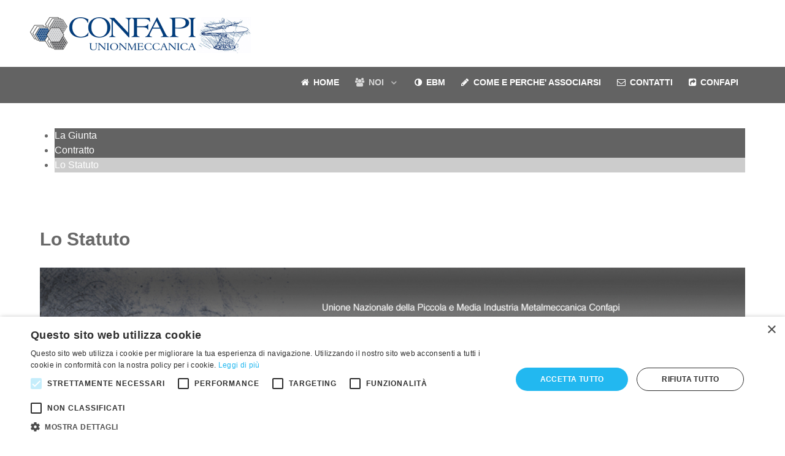

--- FILE ---
content_type: text/html; charset=utf-8
request_url: https://www.unionmeccanica.confapi.org/it/chisiamo/lo-statuto.html
body_size: 4550
content:
<!DOCTYPE html>
<html>
<head>
<link href="/templates/rt_isotope/css/unionmeccanica.css" rel="stylesheet" type="text/css">
<link rel="stylesheet" href="/templates/rt_isotope/css/font-awesome/css/font-awesome.min.css">
<script type="text/javascript" charset="UTF-8" src="//cdn.cookie-script.com/s/cdbd3dbd43abe92fe3803b05cf8205b4.js"></script><link rel="stylesheet" href="/" type="text/css">
<link rel="stylesheet" href="/" type="text/css">
<meta http-equiv="Content-Type" content="text/html;charset=UTF-8">
<meta name="viewport" content="width=device-width, initial-scale=1.0">
<meta http-equiv="X-UA-Compatible" content="IE=edge">
<meta charset="utf-8">
<base href="https://www.unionmeccanica.confapi.org/it/chisiamo/lo-statuto.html">
<meta name="keywords" content="rappresentare oltre 40.000 piccole e medie imprese Italiane del settore metalmeccanico">
<meta name="description" content="unione di categoria più grande e più importante in Confapi.">
<title>Lo Statuto</title>
<link href="/templates/rt_isotope/favicon.ico" rel="shortcut icon" type="image/vnd.microsoft.icon">
<link href="/plugins/system/rokbox/assets/styles/rokbox.css" rel="stylesheet">
<link href="/modules/mod_cinch_menu/tmpl/css/flyout.css" rel="stylesheet">
<link href="/media/gantry5/engines/nucleus/css-compiled/nucleus.css" rel="stylesheet">
<link href="/templates/rt_isotope/custom/css-compiled/isotope_39.css" rel="stylesheet">
<link href="/media/gantry5/engines/nucleus/css-compiled/joomla.css" rel="stylesheet">
<link href="/media/jui/css/icomoon.css" rel="stylesheet">
<link href="/templates/rt_isotope/custom/css-compiled/isotope-joomla_39.css" rel="stylesheet">
<link href="/templates/rt_isotope/custom/css-compiled/custom_39.css" rel="stylesheet">
<style>
	#flyout_menu_449 {
		background: #636363;
	}
	#flyout_menu_449 .ul-wrapper,
	#flyout_menu_449 ul {
		background: #636363;
	}
	#flyout_menu_449 a {
		color: #ffffff;
	}
	#flyout_menu_449 .item-wrapper:hover a,
	#flyout_menu_449 li.current > .item-wrapper a,
	#flyout_menu_449 li.opened > .item-wrapper a {
		color: #ffffff;
	}
	#flyout_menu_449 li.open,
	#flyout_menu_449 li:hover {
		background: #043273;
	}

	@media screen and (max-width:767px) {
	#flyout_menu_449 .ul-wrapper,
	#flyout_menu_449 ul {
		width: auto;
	}
	#flyout_menu_449.horizontal ul .menu-link {
		width: auto;
	}
}

@media screen and (min-width:768px) {
	#flyout_menu_449 .ul-wrapper,
	#flyout_menu_449 ul {
		width: 200px;
	}
	#flyout_menu_449.msie6 ul,
	#flyout_menu_449.msie7 ul,
	#flyout_menu_449.msie8 ul {
		width: px;
	}
	#flyout_menu_449.horizontal.msie6 .menu-link,
	#flyout_menu_449.horizontal.msie7 .menu-link,
	#flyout_menu_449.horizontal.msie8 .menu-link {
		width: px;
	}
	#flyout_menu_449.horizontal.msie6 > li > .item-wrapper,
	#flyout_menu_449.horizontal.msie7 > li > .item-wrapper,
	#flyout_menu_449.horizontal.msie8 > li > .item-wrapper {
		width: px;
	}
}
	</style>
<script type="application/json" class="joomla-script-options new">{"csrf.token":"387f4df0b57e67438b3aca6f84f5a2a4","system.paths":{"root":"","base":""}}</script><script src="/media/jui/js/jquery.min.js?458331f7845e5b0472bf52296eb7dffc"></script><script src="/media/jui/js/jquery-noconflict.js?458331f7845e5b0472bf52296eb7dffc"></script><script src="/media/jui/js/jquery-migrate.min.js?458331f7845e5b0472bf52296eb7dffc"></script><script src="/media/system/js/caption.js?458331f7845e5b0472bf52296eb7dffc"></script><script src="/media/system/js/mootools-core.js?458331f7845e5b0472bf52296eb7dffc"></script><script src="/media/system/js/core.js?458331f7845e5b0472bf52296eb7dffc"></script><script src="/media/system/js/mootools-more.js?458331f7845e5b0472bf52296eb7dffc"></script><script src="/plugins/system/rokbox/assets/js/rokbox.js"></script><script src="/media/jui/js/bootstrap.min.js?458331f7845e5b0472bf52296eb7dffc"></script><script src="/templates/rt_isotope/js/jquery.js"></script><script src="/templates/rt_isotope/js/mootools.js"></script><script src="/templates/rt_isotope/js/enllax.js"></script><script src="/templates/rt_isotope/js/headroom.js"></script><script src="https://cdnjs.cloudflare.com/ajax/libs/iframe-resizer/4.1.1/iframeResizer.min.js"></script><script>
jQuery(window).on('load',  function() {
				new JCaption('img.caption');
			});if (typeof RokBoxSettings == 'undefined') RokBoxSettings = {pc: '100'};
            (function(i,s,o,g,r,a,m){i['GoogleAnalyticsObject']=r;i[r]=i[r]||function(){
            (i[r].q=i[r].q||[]).push(arguments)},i[r].l=1*new Date();a=s.createElement(o),
            m=s.getElementsByTagName(o)[0];a.async=1;a.src=g;m.parentNode.insertBefore(a,m)
            })(window,document,'script','//www.google-analytics.com/analytics.js','ga');            ga('create', 'UA-87464632-8', 'auto');
                    ga('set', 'anonymizeIp', true);
                            ga('send', 'pageview');

        
	</script><!--[if (gte IE 8)&(lte IE 9)]>
        <script type="text/javascript" src="/media/gantry5/assets/js/html5shiv-printshiv.min.js"></script>
        <link rel="stylesheet" href="/media/gantry5/engines/nucleus/css/nucleus-ie9.css" type="text/css"/>
        <script type="text/javascript" src="/media/gantry5/assets/js/matchmedia.polyfill.js"></script>
        <![endif]-->
</head>
<body class="gantry site com_content view-article no-layout no-task dir-ltr itemid-292 outline-39 g-offcanvas-left g-default g-style-preset1">
        
        <div id="g-offcanvas" data-g-offcanvas-swipe="1" data-g-offcanvas-css3="1">
                

    <div class="g-grid">
                              

    <div class="g-block size-100">
                                                <div class="g-content g-particle">
                                <div id="g-mobilemenu-container" data-g-menu-breakpoint="48rem"></div>
            
    </div>
                        
    </div>
            
    </div>


    
</div>
        <div id="g-page-surround">
                        <div class="g-offcanvas-hide g-offcanvas-toggle" data-offcanvas-toggle><i class="fa fa-fw fa-bars"></i></div>
                                
                                


                
    
                    <section id="g-navigation" class="g-headroom"><div class="g-container">                        

    <div class="g-grid">
                              

    <div id="logoDefault" class="g-block size-39">
                                                <div class="g-content g-particle">
                                            
    <a href="/" title="" rel="home" class="g-logo">
                    <img src="/images/img/home/logo_confapi.png" alt=""></a>
            
    </div>
                        
    </div>
                    

    <div class="g-block size-61">
                                                <div class="spacer"></div>
                        
    </div>
            
    </div>


                    

    <div class="g-grid">
                              

    <div class="g-block size-100">
                                                <div class="g-content g-particle">
                            







<nav class="g-main-nav" role="navigation" data-g-hover-expand="true"><ul class="g-toplevel">
<li class="g-menu-item g-menu-item-type-component g-menu-item-101 g-standard  ">
            <a class="g-menu-item-container" href="/it/">
                                                <i class="fa fa-home"></i>
                                                    <span class="g-menu-item-content">
                                    <span class="g-menu-item-title">Home</span>
            
                    </span>
                                                </a>
                                </li>
    
                                                                                
        <li class="g-menu-item g-menu-item-type-separator g-menu-item-328 g-parent g-standard  hidden-desktop">
            <div class="g-menu-item-container" data-g-menuparent="">                                    <i class="fa fa-mobile"></i>
                                                                            <span class="g-separator g-menu-item-content">            <span class="g-menu-item-title">Menù Mobile</span>
            </span>
                                            <span class="g-menu-parent-indicator"></span>                            </div>                                            <ul class="g-dropdown g-inactive g-zoom g-dropdown-right">
<li class="g-dropdown-column">
                        <div class="g-grid">
                        <div class="g-block size-100">
            <ul class="g-sublevel">
<li class="g-level-1 g-go-back">
                    <a class="g-menu-item-container" href="#" data-g-menuparent=""><span>Back</span></a>
                </li>
                                                                                                    
        <li class="g-menu-item g-menu-item-type-url g-menu-item-330  ">
            <a class="g-menu-item-container" href="https://www.youtube.com/channel/UC9zOdNs3KSNbtMHfYFUs-zw" target="_blank">
                                                                <span class="g-menu-item-content">
                                    <span class="g-menu-item-title">Video Youtube</span>
            
                    </span>
                                                </a>
                                </li>
    
                                                                                
        <li class="g-menu-item g-menu-item-type-url g-menu-item-400  ">
            <a class="g-menu-item-container" href="https://www.facebook.com/confederazionePMI" target="_blank">
                                                                <span class="g-menu-item-content">
                                    <span class="g-menu-item-title">Facebook</span>
            
                    </span>
                                                </a>
                                </li>
    
    
            </ul>
</div>
            </div>

            </li>
        </ul>
</li>
    
                                                                                
        <li class="g-menu-item g-menu-item-type-alias g-menu-item-361 g-parent active g-standard g-menu-item-link-parent ">
            <a class="g-menu-item-container" href="/it/chisiamo/la-giunta.html">
                                                <i class="fa fa-users"></i>
                                                    <span class="g-menu-item-content">
                                    <span class="g-menu-item-title">Noi</span>
            
                    </span>
                    <span class="g-menu-parent-indicator" data-g-menuparent=""></span>                            </a>
                                                        <ul class="g-dropdown g-inactive g-zoom g-dropdown-right">
<li class="g-dropdown-column">
                        <div class="g-grid">
                        <div class="g-block size-100">
            <ul class="g-sublevel">
<li class="g-level-1 g-go-back">
                    <a class="g-menu-item-container" href="#" data-g-menuparent=""><span>Back</span></a>
                </li>
                                                                                                    
        <li class="g-menu-item g-menu-item-type-component g-menu-item-331  ">
            <a class="g-menu-item-container" href="/it/chisiamo/la-giunta.html">
                                                                <span class="g-menu-item-content">
                                    <span class="g-menu-item-title">La Giunta</span>
            
                    </span>
                                                </a>
                                </li>
    
                                                                                
        <li class="g-menu-item g-menu-item-type-component g-menu-item-452  ">
            <a class="g-menu-item-container" href="/it/chisiamo/contratto.html">
                                                                <span class="g-menu-item-content">
                                    <span class="g-menu-item-title">Contratto</span>
            
                    </span>
                                                </a>
                                </li>
    
                                                                                
        <li class="g-menu-item g-menu-item-type-component g-menu-item-292 active  ">
            <a class="g-menu-item-container" href="/it/chisiamo/lo-statuto.html">
                                                                <span class="g-menu-item-content">
                                    <span class="g-menu-item-title">Lo Statuto</span>
            
                    </span>
                                                </a>
                                </li>
    
    
            </ul>
</div>
            </div>

            </li>
        </ul>
</li>
    
                                                                                
        <li class="g-menu-item g-menu-item-type-url g-menu-item-455 g-standard  ">
            <a class="g-menu-item-container" href="http://www.entebilateralemetalmeccanici.it" target="_blank">
                                                <i class="fa fa-adjust"></i>
                                                    <span class="g-menu-item-content">
                                    <span class="g-menu-item-title">EBM</span>
            
                    </span>
                                                </a>
                                </li>
    
                                                                                
        <li class="g-menu-item g-menu-item-type-component g-menu-item-453 g-standard  ">
            <a class="g-menu-item-container" href="/it/come-e-perche-associarsi.html">
                                                <i class="fa fa-pencil"></i>
                                                    <span class="g-menu-item-content">
                                    <span class="g-menu-item-title">Come e perche' associarsi</span>
            
                    </span>
                                                </a>
                                </li>
    
                                                                                
        <li class="g-menu-item g-menu-item-type-component g-menu-item-359 g-standard  ">
            <a class="g-menu-item-container" href="/it/contatti.html">
                                                <i class="fa fa-envelope-o"></i>
                                                    <span class="g-menu-item-content">
                                    <span class="g-menu-item-title">Contatti</span>
            
                    </span>
                                                </a>
                                </li>
    
                                                                                
        <li class="g-menu-item g-menu-item-type-url g-menu-item-456 g-standard  ">
            <a class="g-menu-item-container" href="http://www.confapi.org/it/" target="_blank">
                                                <i class="fa fa-share-square"></i>
                                                    <span class="g-menu-item-content">
                                    <span class="g-menu-item-title">CONFAPI</span>
            
                    </span>
                                                </a>
                                </li>
    
    
    </ul></nav>
</div>
                        
    </div>
            
    </div>


            </div>
        
    </section><section id="g-top"><div class="g-container">                        

    <div class="g-grid">
                              

    <div class="g-block nomarginall nopaddingall size-100">
                                                

    <div class="g-system-messages">
                                            
            
    </div>
                        
    </div>
            
    </div>


            </div>
        
    </section><header id="g-header" data-enllax-ratio="0.4" data-enllax-type="background"><meta http-equiv="Content-Type" content="text/html;charset=UTF-8">
<div class="g-container">                        

    <div class="g-grid">
                              

    <div class="g-block size-100">
                                                <div class="g-content">
                                    <div class="platform-content"><div class="moduletable ">
						
<script type="text/javascript">
jQuery(document).ready(function($){

	var acMenu = $("#flyout_menu_449");
	acMenu.find("a").click(function(){
		if ($(this).attr("target") == '_blank') {
			window.open($(this).attr("href"));
		} else {
			location = $(this).attr("href");
		}
		return false;
	});

	acMenu.find("li").mouseleave(function(){
		$(this).removeClass("opened");
		$(this).children(".item-wrapper").children(".menu-button").children("img").attr("src", "/modules/mod_cinch_menu/tmpl/images/plus.png");
		$(this).children(".ul-wrapper").hide(300);
	}).mouseenter(function(){
		$(this).children(".item-wrapper").children(".menu-button").children("img").attr("src", "/modules/mod_cinch_menu/tmpl/images/minus.png");
		$(this).addClass("opened");
		$(this).children(".ul-wrapper").show(300);
	});
});
</script><!--[if lte IE 6]><ul class="flyout-menu horizontal flyout-right text-left button-right msie6" id="flyout_menu_449"><![endif]--><!--[if IE 7]><ul class="flyout-menu horizontal flyout-right text-left button-right msie7" id="flyout_menu_449"><![endif]--><!--[if IE 8]><ul class="flyout-menu horizontal flyout-right text-left button-right msie8" id="flyout_menu_449"><![endif]--><!--[if IE 9]><ul class="flyout-menu horizontal flyout-right text-left button-right msie9" id="flyout_menu_449"><![endif]--><!--[if gt IE 9]><!--><ul class="flyout-menu horizontal flyout-right text-left button-right" id="flyout_menu_449">
<!--<![endif]--><li class="first">
		<div class="item-wrapper">
			<div class="menu-link"><a href="/it/chisiamo/la-giunta.html">La Giunta</a></div>
			<div style="clear:both;"></div>
		</div>
	</li>
	<li>
		<div class="item-wrapper">
			<div class="menu-link"><a href="/it/chisiamo/contratto.html">Contratto</a></div>
			<div style="clear:both;"></div>
		</div>
	</li>
	<li class="current last">
		<div class="item-wrapper">
			<div class="menu-link"><a href="/it/chisiamo/lo-statuto.html">Lo Statuto</a></div>
			<div style="clear:both;"></div>
		</div>
		</li>
</ul>
</div></div>
            
        </div>
                        
    </div>
            
    </div>


            </div>
        
    </header><section id="g-container-main" class="g-wrapper"><div class="g-container">            

    <div class="g-grid">
                              

    <div class="g-block size-100">
                                                


    
    
                    <section id="g-mainbar"><div class="g-grid">
                              

    <div class="g-block size-100">
                                                

    <div class="g-content">
                                                            <div class="platform-content row-fluid"><div class="span12"><div class="item-page" itemscope itemtype="https://schema.org/Article">
	<meta itemprop="inLanguage" content="it-IT">
<div class="page-header">
					<h2 itemprop="headline">
				Lo Statuto			</h2>
									</div>
					
		
	
	
		
									<div itemprop="articleBody">
		<p style="text-align: center;"><span style="color: #3a3a3a; font-family: sans-serif; font-size: 14px; line-height: 22px;"><img style="display: block; margin-left: auto; margin-right: auto;" src="/images/img/home/slideshow/001.jpg" width="1200" height="400"></span></p>
<div>
<div style="text-align: left;"><span style="color: #3a3a3a; font-family: sans-serif; font-size: 14px; line-height: 22px;"> <a href="/images/nostre/Statuto%20Unionmeccanica_approvato%2019.2.2016.pdf" target="_blank" rel="alternate noopener noreferrer"><img src="/images/img/icona_pdf.png" alt="" width="32" height="32"></a>   <a href="/images/nostre/Statuto_Unionmeccanica_Confapi_2023.pdf" target="_blank" rel="alternate noopener noreferrer">Lo statuto</a></span></div>
</div> 	</div>

	
							</div></div></div>
    
            
    </div>
                        
    </div>
            
    </div>


            
    </section>
</div>
            
    </div>


    </div>
        
    </section><section id="g-copyright"><div class="g-container">                        

    <div class="g-grid">
                              

    <div class="g-block size-100">
                                                <div class="g-content">
                                    <div class="platform-content"><div class="moduletable modLoghiFooter">
						

<div class="custommodLoghiFooter">
	<p><small>© 2025 ::: </small><strong>Unione Nazionale della Piccola e Media Industria Metalmeccanica Confapi</strong><br>Via della Colonna Antonina, 52 - 00186 Roma - T: 00 39 06 690151 - F: 00 39 06 6791488 - <a href="mailto:unionmeccanica@confapi.org" rel="alternate">unionmeccanica@confapi.org</a> <small>:::</small> <a href="/it/note-legali.html" rel="alternate">Note Legali</a> - <a href="/it/cookie-policy.html" rel="alternate">Cookie Policy</a></p>
</div>
		</div></div>
            
        </div>
                        
    </div>
            
    </div>


                    

    <div class="g-grid">
                              

    <div class="g-block size-90">
                                                <div class="spacer"></div>
                        
    </div>
                    

    <div class="g-block size-10">
                                                <div class="g-content g-particle">
                            <div class="totop g-particle">
    <div class="g-totop">
        <a href="#" id="g-totop" rel="nofollow">
            <i class="fa fa-arrow-circle-o-up fa-2x"></i>                                </a>
    </div>
</div>
            
    </div>
                        
    </div>
            
    </div>


            </div>
        
    </section>
</div>
        <script type="text/javascript" src="/media/gantry5/assets/js/main.js"></script>
</body>
</html>


--- FILE ---
content_type: text/html; charset=utf-8
request_url: https://www.unionmeccanica.confapi.org/
body_size: 9339
content:
<!DOCTYPE html>
<html>
<head>
<link href="/templates/rt_isotope/css/unionmeccanica.css" rel="stylesheet" type="text/css">
<link rel="stylesheet" href="/templates/rt_isotope/css/font-awesome/css/font-awesome.min.css">
<script type="text/javascript" charset="UTF-8" src="//cdn.cookie-script.com/s/cdbd3dbd43abe92fe3803b05cf8205b4.js"></script><link rel="stylesheet" href="/" type="text/css">
<link rel="stylesheet" href="/" type="text/css">
<meta http-equiv="Content-Type" content="text/html;charset=UTF-8">
<meta name="viewport" content="width=device-width, initial-scale=1.0">
<meta http-equiv="X-UA-Compatible" content="IE=edge">
<meta charset="utf-8">
<base href="https://www.unionmeccanica.confapi.org/it/">
<meta name="keywords" content="rappresentare oltre 40.000 piccole e medie imprese Italiane del settore metalmeccanico">
<meta name="description" content="unione di categoria più grande e più importante in Confapi.">
<title>UNIONMECCANICA - CONFAPI La forza di essere uniti</title>
<link href="https://www.unionmeccanica.confapi.org/it/" rel="alternate" hreflang="it-IT">
<link href="https://www.unionmeccanica.confapi.org/en/" rel="alternate" hreflang="en-GB">
<link href="/templates/rt_isotope/favicon.ico" rel="shortcut icon" type="image/vnd.microsoft.icon">
<link href="/plugins/system/rokbox/assets/styles/rokbox.css" rel="stylesheet">
<link href="https://www.unionmeccanica.confapi.org/media/com_uniterevolution2/assets/rs-plugin/css/settings.css" rel="stylesheet">
<link href="https://www.unionmeccanica.confapi.org/media/com_uniterevolution2/assets/rs-plugin/css/dynamic-captions.css" rel="stylesheet">
<link href="https://www.unionmeccanica.confapi.org/media/com_uniterevolution2/assets/rs-plugin/css/static-captions.css" rel="stylesheet">
<link href="/media/mod_pwebbox/css/bootstrap-custom.css" rel="stylesheet">
<link href="/media/mod_pwebbox/css/layout.css" rel="stylesheet">
<link href="/media/mod_pwebbox/css/animations.css" rel="stylesheet">
<link href="/media/mod_pwebbox/css/icomoon.css" rel="stylesheet">
<link href="/media/mod_pwebbox/css/themes/elastica.css" rel="stylesheet">
<link href="/media/mod_pwebbox/cache/08c82e65731323a43d2cf073f75813f8-520.css" rel="stylesheet">
<link href="/media/mod_pwebbox/css/ie8.css" rel="stylesheet">
<link href="/media/plg_everything_in_everyway_youtube_gallery/css/layout.css" rel="stylesheet">
<link href="/media/mod_pwebbox/cache/ead526a32d035820f22f21df0d59758f-423.css" rel="stylesheet">
<link href="/media/gantry5/engines/nucleus/css-compiled/nucleus.css" rel="stylesheet">
<link href="/templates/rt_isotope/custom/css-compiled/isotope_40.css" rel="stylesheet">
<link href="/media/gantry5/engines/nucleus/css-compiled/joomla.css" rel="stylesheet">
<link href="/media/jui/css/icomoon.css" rel="stylesheet">
<link href="/templates/rt_isotope/custom/css-compiled/isotope-joomla_40.css" rel="stylesheet">
<link href="/templates/rt_isotope/custom/css-compiled/custom_40.css" rel="stylesheet">
<style>
#pwebbox_youtube_gallery_520 .pwebbox-youtube-gallery-item {width:130px;height:130px}.pwebbox-iframe-container, .pwebbox-iframe-container iframe{max-width: 100%;}
	</style>
<script type="application/json" class="joomla-script-options new">{"csrf.token":"387f4df0b57e67438b3aca6f84f5a2a4","system.paths":{"root":"","base":""},"joomla.jtext":{"PLG_PWEBBOX_YOUTUBE_GALLERY_SUBSCRIBE":"Subscribe","PLG_PWEBBOX_YOUTUBE_GALLERY_RESPONSE_ERROR":"Error during connecting with YouTube. Please try again and refresh site."}}</script><script src="/media/system/js/mootools-core.js?458331f7845e5b0472bf52296eb7dffc"></script><script src="/media/system/js/core.js?458331f7845e5b0472bf52296eb7dffc"></script><script src="/media/system/js/mootools-more.js?458331f7845e5b0472bf52296eb7dffc"></script><script src="/plugins/system/rokbox/assets/js/rokbox.js"></script><script src="/media/jui/js/jquery.min.js?458331f7845e5b0472bf52296eb7dffc"></script><script src="/media/jui/js/jquery-noconflict.js?458331f7845e5b0472bf52296eb7dffc"></script><script src="/media/jui/js/jquery-migrate.min.js?458331f7845e5b0472bf52296eb7dffc"></script><script src="https://www.unionmeccanica.confapi.org/media/com_uniterevolution2/assets/rs-plugin/js/jquery.themepunch.tools.min.js"></script><script src="https://www.unionmeccanica.confapi.org/media/com_uniterevolution2/assets/rs-plugin/js/jquery.themepunch.revolution.min.js"></script><script src="/media/jui/js/bootstrap.min.js?458331f7845e5b0472bf52296eb7dffc"></script><script src="/media/mod_pwebbox/js/jquery.pwebbox.min.js"></script><script src="/media/plg_everything_in_everyway_youtube_gallery/js/script.js"></script><script src="/media/mod_pwebbox/js/jquery.ui.effects.min.js"></script><script src="/templates/rt_isotope/js/jquery.js"></script><script src="/templates/rt_isotope/js/mootools.js"></script><script src="/templates/rt_isotope/js/enllax.js"></script><script src="/templates/rt_isotope/js/headroom.js"></script><script src="https://cdnjs.cloudflare.com/ajax/libs/iframe-resizer/4.1.1/iframeResizer.min.js"></script><script>
if (typeof RokBoxSettings == 'undefined') RokBoxSettings = {pc: '100'};if(typeof YT==="undefined"){var tag=document.createElement("script");tag.src="//www.youtube.com/player_api";var firstScriptTag=document.getElementsByTagName("script")[0];firstScriptTag.parentNode.insertBefore(tag,firstScriptTag);}function pwebEEYTGalleryLoadPlayers() { peeYTGallery.init(); }
            (function(i,s,o,g,r,a,m){i['GoogleAnalyticsObject']=r;i[r]=i[r]||function(){
            (i[r].q=i[r].q||[]).push(arguments)},i[r].l=1*new Date();a=s.createElement(o),
            m=s.getElementsByTagName(o)[0];a.async=1;a.src=g;m.parentNode.insertBefore(a,m)
            })(window,document,'script','//www.google-analytics.com/analytics.js','ga');            ga('create', 'UA-87464632-8', 'auto');
                    ga('set', 'anonymizeIp', true);
                            ga('send', 'pageview');

        
	</script><link href="https://www.unionmeccanica.confapi.org/it/" rel="alternate" hreflang="x-default">
<script type="text/javascript">if(typeof onYouTubeIframeAPIReady==="function")old_onYouTubeIframeAPIReady=onYouTubeIframeAPIReady;onYouTubeIframeAPIReady=function(){if(typeof old_onYouTubeIframeAPIReady==="function")old_onYouTubeIframeAPIReady.apply(this);jQuery(document).ready(function($){pwebEEYTGalleryLoadPlayers();});};</script><!--[if (gte IE 8)&(lte IE 9)]>
        <script type="text/javascript" src="/media/gantry5/assets/js/html5shiv-printshiv.min.js"></script>
        <link rel="stylesheet" href="/media/gantry5/engines/nucleus/css/nucleus-ie9.css" type="text/css"/>
        <script type="text/javascript" src="/media/gantry5/assets/js/matchmedia.polyfill.js"></script>
        <![endif]-->
</head>
<body class="gantry site com_gantry5 view-custom no-layout no-task dir-ltr homepage itemid-101 outline-40 g-offcanvas-left g-home-positions g-style-preset1">
        
        <div id="g-offcanvas" data-g-offcanvas-swipe="1" data-g-offcanvas-css3="1">
                

    <div class="g-grid">
                              

    <div class="g-block size-100">
                                                <div class="g-content g-particle">
                                <div id="g-mobilemenu-container" data-g-menu-breakpoint="48rem"></div>
            
    </div>
                        
    </div>
            
    </div>


    
</div>
        <div id="g-page-surround">
                        <div class="g-offcanvas-hide g-offcanvas-toggle" data-offcanvas-toggle><i class="fa fa-fw fa-bars"></i></div>
                                
                                


                
    
                    <section id="g-overlay"><div class="g-container">                        

    <div class="g-grid">
                              

    <div class="g-block size-100">
                                                <div class="g-content g-particle">
                            







<nav class="g-main-nav" role="navigation" data-g-hover-expand="true"><ul class="g-toplevel">
<li class="g-menu-item g-menu-item-type-component g-menu-item-101 active g-standard  ">
            <a class="g-menu-item-container" href="/it/">
                                                <i class="fa fa-home"></i>
                                                    <span class="g-menu-item-content">
                                    <span class="g-menu-item-title">Home</span>
            
                    </span>
                                                </a>
                                </li>
    
                                                                                
        <li class="g-menu-item g-menu-item-type-separator g-menu-item-328 g-parent g-standard  hidden-desktop">
            <div class="g-menu-item-container" data-g-menuparent="">                                    <i class="fa fa-mobile"></i>
                                                                            <span class="g-separator g-menu-item-content">            <span class="g-menu-item-title">Menù Mobile</span>
            </span>
                                            <span class="g-menu-parent-indicator"></span>                            </div>                                            <ul class="g-dropdown g-inactive g-zoom g-dropdown-right">
<li class="g-dropdown-column">
                        <div class="g-grid">
                        <div class="g-block size-100">
            <ul class="g-sublevel">
<li class="g-level-1 g-go-back">
                    <a class="g-menu-item-container" href="#" data-g-menuparent=""><span>Back</span></a>
                </li>
                                                                                                    
        <li class="g-menu-item g-menu-item-type-url g-menu-item-330  ">
            <a class="g-menu-item-container" href="https://www.youtube.com/channel/UC9zOdNs3KSNbtMHfYFUs-zw" target="_blank">
                                                                <span class="g-menu-item-content">
                                    <span class="g-menu-item-title">Video Youtube</span>
            
                    </span>
                                                </a>
                                </li>
    
                                                                                
        <li class="g-menu-item g-menu-item-type-url g-menu-item-400  ">
            <a class="g-menu-item-container" href="https://www.facebook.com/confederazionePMI" target="_blank">
                                                                <span class="g-menu-item-content">
                                    <span class="g-menu-item-title">Facebook</span>
            
                    </span>
                                                </a>
                                </li>
    
    
            </ul>
</div>
            </div>

            </li>
        </ul>
</li>
    
                                                                                
        <li class="g-menu-item g-menu-item-type-alias g-menu-item-361 g-parent g-standard g-menu-item-link-parent ">
            <a class="g-menu-item-container" href="/it/chisiamo/la-giunta.html">
                                                <i class="fa fa-users"></i>
                                                    <span class="g-menu-item-content">
                                    <span class="g-menu-item-title">Noi</span>
            
                    </span>
                    <span class="g-menu-parent-indicator" data-g-menuparent=""></span>                            </a>
                                                        <ul class="g-dropdown g-inactive g-zoom g-dropdown-right">
<li class="g-dropdown-column">
                        <div class="g-grid">
                        <div class="g-block size-100">
            <ul class="g-sublevel">
<li class="g-level-1 g-go-back">
                    <a class="g-menu-item-container" href="#" data-g-menuparent=""><span>Back</span></a>
                </li>
                                                                                                    
        <li class="g-menu-item g-menu-item-type-component g-menu-item-331  ">
            <a class="g-menu-item-container" href="/it/chisiamo/la-giunta.html">
                                                                <span class="g-menu-item-content">
                                    <span class="g-menu-item-title">La Giunta</span>
            
                    </span>
                                                </a>
                                </li>
    
                                                                                
        <li class="g-menu-item g-menu-item-type-component g-menu-item-452  ">
            <a class="g-menu-item-container" href="/it/chisiamo/contratto.html">
                                                                <span class="g-menu-item-content">
                                    <span class="g-menu-item-title">Contratto</span>
            
                    </span>
                                                </a>
                                </li>
    
                                                                                
        <li class="g-menu-item g-menu-item-type-component g-menu-item-292  ">
            <a class="g-menu-item-container" href="/it/chisiamo/lo-statuto.html">
                                                                <span class="g-menu-item-content">
                                    <span class="g-menu-item-title">Lo Statuto</span>
            
                    </span>
                                                </a>
                                </li>
    
    
            </ul>
</div>
            </div>

            </li>
        </ul>
</li>
    
                                                                                
        <li class="g-menu-item g-menu-item-type-url g-menu-item-455 g-standard  ">
            <a class="g-menu-item-container" href="http://www.entebilateralemetalmeccanici.it" target="_blank">
                                                <i class="fa fa-adjust"></i>
                                                    <span class="g-menu-item-content">
                                    <span class="g-menu-item-title">EBM</span>
            
                    </span>
                                                </a>
                                </li>
    
                                                                                
        <li class="g-menu-item g-menu-item-type-component g-menu-item-453 g-standard  ">
            <a class="g-menu-item-container" href="/it/come-e-perche-associarsi.html">
                                                <i class="fa fa-pencil"></i>
                                                    <span class="g-menu-item-content">
                                    <span class="g-menu-item-title">Come e perche' associarsi</span>
            
                    </span>
                                                </a>
                                </li>
    
                                                                                
        <li class="g-menu-item g-menu-item-type-component g-menu-item-359 g-standard  ">
            <a class="g-menu-item-container" href="/it/contatti.html">
                                                <i class="fa fa-envelope-o"></i>
                                                    <span class="g-menu-item-content">
                                    <span class="g-menu-item-title">Contatti</span>
            
                    </span>
                                                </a>
                                </li>
    
                                                                                
        <li class="g-menu-item g-menu-item-type-url g-menu-item-456 g-standard  ">
            <a class="g-menu-item-container" href="http://www.confapi.org/it/" target="_blank">
                                                <i class="fa fa-share-square"></i>
                                                    <span class="g-menu-item-content">
                                    <span class="g-menu-item-title">CONFAPI</span>
            
                    </span>
                                                </a>
                                </li>
    
    
    </ul></nav>
</div>
                        
    </div>
            
    </div>


                    

    <div class="g-grid">
                              

    <div class="g-block size-100">
                                                <div class="g-content">
                                    <div class="moduletable ">
						<div class="g-particle">
                            <div class="center g-overlay-blockcontent">
  <div class="g-blockcontent">
    <h2 class="g-title">CONTATTI</h2> 

        <div class="g-grid">
      <div class="g-block">
        <div class="g-content">
                              <div class="g-blockcontent-description">Avete un suggerimento, un commento o una domanda? Mandateci un messaggio e vi risponderemo presto!</div>                  </div>
      </div>
    </div>
        <div class="g-grid g-blockcontent-subcontent">
              <div class="g-block g-blockcontent-subcontent-block box4">
          <div class="g-content g-blockcontent-subcontent-block-content">
                                                <h4 class="g-blockcontent-subcontent-title">
<i class="fa fa-envelope-o g-blockcontent-icons"></i>  <span>Email</span>
</h4>                        <div class="g-blockcontent-subcontent-desc"><a href="mailto:unionmeccanica@confapi.org">unionmeccanica@confapi.org</a></div>                      </div>
        </div>
              <div class="g-block g-blockcontent-subcontent-block box4">
          <div class="g-content g-blockcontent-subcontent-block-content">
                                                <h4 class="g-blockcontent-subcontent-title">
<i class="fa fa-phone g-blockcontent-icons"></i>  <span>Telefono</span>
</h4>                        <div class="g-blockcontent-subcontent-desc">T: 00 39 06 690151 - F: 00 39 06 6791488</div>                      </div>
        </div>
              <div class="g-block g-blockcontent-subcontent-block box4">
          <div class="g-content g-blockcontent-subcontent-block-content">
                                                <h4 class="g-blockcontent-subcontent-title">
<i class="fa fa-paper-plane-o g-blockcontent-icons"></i>  <span>Sede</span>
</h4>                        <div class="g-blockcontent-subcontent-desc">Via della Colonna Antonina, 52 - 00186 Roma</div>                      </div>
        </div>
          </div>
  </div>
</div>
            
    </div>		</div>
            
        </div>
                        
    </div>
            
    </div>


            </div>
        
    </section><section id="g-navigation"><div class="g-container">                        

    <div class="g-grid">
                              

    <div id="logoUMC" class="g-block size-38">
                                                <div class="g-content">
                                    <div class="platform-content"><div class="moduletable ">
						<!-- START REVOLUTION SLIDER 4.8 fullwidth mode -->

<div id="rev_slider_3_1_wrapper" class="rev_slider_wrapper fullwidthbanner-container" style="float:left;padding:0px;margin-left:0px;margin-right:0px;margin-top:5px;margin-bottom:0px;max-height:77px;">
	<div id="rev_slider_3_1" class="rev_slider fullwidthabanner" style="display:none;max-height:77px;height:77px;">
<ul>
<!-- SLIDE  1--><li data-transition="random" data-slotamount="7" data-masterspeed="300" data-saveperformance="off" id="slidelogo">
		<!-- MAIN IMAGE -->
		<img src="https://www.unionmeccanica.confapi.org/media/com_uniterevolution2/assets/images/transparent.png" alt="" data-bgposition="center top" data-bgfit="cover" data-bgrepeat="no-repeat"><!-- LAYERS --><!-- LAYER NR. 1 --><div class="tp-caption lft" data-x="0" data-y="0" data-speed="1800" data-start="100" data-easing="Power3.easeInOut" data-elementdelay="0.3" data-endelementdelay="0.1" data-endspeed="300" style="z-index: 5;"><img src="https://www.unionmeccanica.confapi.org/images/img/logohome/esagono.png" alt=""></div>

		<!-- LAYER NR. 2 -->
		<div class="tp-caption sfr" data-x="92" data-y="2" data-speed="300" data-start="2000" data-easing="Power3.easeInOut" data-elementdelay="0.1" data-endelementdelay="0.1" data-endspeed="300" style="z-index: 6;"><img src="https://www.unionmeccanica.confapi.org/images/img/logohome/C.png" alt=""></div>

		<!-- LAYER NR. 3 -->
		<div class="tp-caption sfr" data-x="130" data-y="2" data-speed="300" data-start="2500" data-easing="Power3.easeInOut" data-elementdelay="0.1" data-endelementdelay="0.1" data-endspeed="300" style="z-index: 7;"><img src="https://www.unionmeccanica.confapi.org/images/img/logohome/O.png" alt=""></div>

		<!-- LAYER NR. 4 -->
		<div class="tp-caption sfr" data-x="175" data-y="-3" data-speed="300" data-start="3000" data-easing="Power3.easeInOut" data-elementdelay="0.1" data-endelementdelay="0.1" data-endspeed="300" style="z-index: 8;"><img src="https://www.unionmeccanica.confapi.org/images/img/logohome/N.png" alt=""></div>

		<!-- LAYER NR. 5 -->
		<div class="tp-caption sfr" data-x="220" data-y="-3" data-speed="300" data-start="3500" data-easing="Power3.easeInOut" data-elementdelay="0.3" data-endelementdelay="0.1" data-endspeed="300" style="z-index: 9;"><img src="https://www.unionmeccanica.confapi.org/images/img/logohome/F.png" alt=""></div>

		<!-- LAYER NR. 6 -->
		<div class="tp-caption sfr" data-x="255" data-y="3" data-speed="300" data-start="4000" data-easing="Power3.easeInOut" data-elementdelay="0.3" data-endelementdelay="0.1" data-endspeed="300" style="z-index: 10;"><img src="https://www.unionmeccanica.confapi.org/images/img/logohome/A.png" alt=""></div>

		<!-- LAYER NR. 7 -->
		<div class="tp-caption sfr" data-x="300" data-y="-3" data-speed="300" data-start="4500" data-easing="Power3.easeInOut" data-elementdelay="0.3" data-endelementdelay="0.1" data-endspeed="300" style="z-index: 11;"><img src="https://www.unionmeccanica.confapi.org/images/img/logohome/P.png" alt=""></div>

		<!-- LAYER NR. 8 -->
		<div class="tp-caption sfr" data-x="345" data-y="-1" data-speed="300" data-start="5000" data-easing="Power3.easeInOut" data-elementdelay="0.3" data-endelementdelay="0.1" data-endspeed="300" style="z-index: 12;"><img src="https://www.unionmeccanica.confapi.org/images/img/logohome/I.png" alt=""></div>

		<!-- LAYER NR. 9 -->
		<div class="tp-caption lfb" data-x="128" data-y="40" data-speed="300" data-start="5500" data-easing="Power3.easeInOut" data-elementdelay="0.1" data-endelementdelay="0.1" data-endspeed="300" style="z-index: 13;"><img src="https://www.unionmeccanica.confapi.org/images/logohome/scrittaunionmecc.png" alt="" data-ww="251.95454545454547" data-hh="46"></div>

		<!-- LAYER NR. 10 -->
		<div class="tp-caption skewfromrightshort" data-x="373" data-y="-1" data-speed="300" data-start="6000" data-easing="Power3.easeInOut" data-elementdelay="0.1" data-endelementdelay="0.1" data-endspeed="300" style="z-index: 14;"><img src="https://www.unionmeccanica.confapi.org/images/logohome/aereoplano%20copia.png" alt=""></div>
	</li>
	<!-- SLIDE  2-->
	<li data-transition="random" data-slotamount="7" data-masterspeed="300" data-saveperformance="off" id="slidelogo">
		<!-- MAIN IMAGE -->
		<img src="https://www.unionmeccanica.confapi.org/media/com_uniterevolution2/assets/images/transparent.png" alt="" data-bgposition="center top" data-bgfit="cover" data-bgrepeat="no-repeat"><!-- LAYERS --><!-- LAYER NR. 1 --><div class="tp-caption lft" data-x="0" data-y="0" data-speed="1800" data-start="100" data-easing="Power3.easeInOut" data-elementdelay="0.3" data-endelementdelay="0.1" data-endspeed="300" style="z-index: 5;"><img src="https://www.unionmeccanica.confapi.org/images/img/logohome/esagono.png" alt=""></div>

		<!-- LAYER NR. 2 -->
		<div class="tp-caption sfr" data-x="92" data-y="2" data-speed="300" data-start="2000" data-easing="Power3.easeInOut" data-elementdelay="0.1" data-endelementdelay="0.1" data-endspeed="300" style="z-index: 6;"><img src="https://www.unionmeccanica.confapi.org/images/img/logohome/C.png" alt=""></div>

		<!-- LAYER NR. 3 -->
		<div class="tp-caption sfr" data-x="130" data-y="2" data-speed="300" data-start="2500" data-easing="Power3.easeInOut" data-elementdelay="0.1" data-endelementdelay="0.1" data-endspeed="300" style="z-index: 7;"><img src="https://www.unionmeccanica.confapi.org/images/img/logohome/O.png" alt=""></div>

		<!-- LAYER NR. 4 -->
		<div class="tp-caption sfr" data-x="175" data-y="-3" data-speed="300" data-start="3000" data-easing="Power3.easeInOut" data-elementdelay="0.1" data-endelementdelay="0.1" data-endspeed="300" style="z-index: 8;"><img src="https://www.unionmeccanica.confapi.org/images/img/logohome/N.png" alt=""></div>

		<!-- LAYER NR. 5 -->
		<div class="tp-caption sfr" data-x="220" data-y="-3" data-speed="300" data-start="3500" data-easing="Power3.easeInOut" data-elementdelay="0.3" data-endelementdelay="0.1" data-endspeed="300" style="z-index: 9;"><img src="https://www.unionmeccanica.confapi.org/images/img/logohome/F.png" alt=""></div>

		<!-- LAYER NR. 6 -->
		<div class="tp-caption sfr" data-x="255" data-y="3" data-speed="300" data-start="4000" data-easing="Power3.easeInOut" data-elementdelay="0.3" data-endelementdelay="0.1" data-endspeed="300" style="z-index: 10;"><img src="https://www.unionmeccanica.confapi.org/images/img/logohome/A.png" alt=""></div>

		<!-- LAYER NR. 7 -->
		<div class="tp-caption sfr" data-x="300" data-y="-3" data-speed="300" data-start="4500" data-easing="Power3.easeInOut" data-elementdelay="0.3" data-endelementdelay="0.1" data-endspeed="300" style="z-index: 11;"><img src="https://www.unionmeccanica.confapi.org/images/img/logohome/P.png" alt=""></div>

		<!-- LAYER NR. 8 -->
		<div class="tp-caption sfr" data-x="345" data-y="-1" data-speed="300" data-start="5000" data-easing="Power3.easeInOut" data-elementdelay="0.3" data-endelementdelay="0.1" data-endspeed="300" style="z-index: 12;"><img src="https://www.unionmeccanica.confapi.org/images/img/logohome/I.png" alt=""></div>

		<!-- LAYER NR. 9 -->
		<div class="tp-caption lfb" data-x="128" data-y="40" data-speed="300" data-start="5500" data-easing="Power3.easeInOut" data-elementdelay="0.1" data-endelementdelay="0.1" data-endspeed="300" style="z-index: 13;"><img src="https://www.unionmeccanica.confapi.org/images/logohome/scrittaunionmecc.png" alt="" data-ww="251.95454545454547" data-hh="46"></div>

		<!-- LAYER NR. 10 -->
		<div class="tp-caption skewfromrightshort" data-x="373" data-y="-1" data-speed="300" data-start="6000" data-easing="Power3.easeInOut" data-elementdelay="0.1" data-endelementdelay="0.1" data-endspeed="300" style="z-index: 14;"><img src="https://www.unionmeccanica.confapi.org/images/logohome/aereoplano%20copia.png" alt=""></div>
	</li>
</ul>
<div class="tp-bannertimer tp-bottom" style="display:none; visibility: hidden !important;"></div>	</div>
			
			<script type="text/javascript">

					
				/******************************************
					-	PREPARE PLACEHOLDER FOR SLIDER	-
				******************************************/
								
				 
						var setREVStartSize = function() {
							var	tpopt = new Object(); 
								tpopt.startwidth = 500;
								tpopt.startheight = 77;
								tpopt.container = jQuery('#rev_slider_3_1');
								tpopt.fullScreen = "off";
								tpopt.forceFullWidth="off";

							tpopt.container.closest(".rev_slider_wrapper").css({height:tpopt.container.height()});tpopt.width=parseInt(tpopt.container.width(),0);tpopt.height=parseInt(tpopt.container.height(),0);tpopt.bw=tpopt.width/tpopt.startwidth;tpopt.bh=tpopt.height/tpopt.startheight;if(tpopt.bh>tpopt.bw)tpopt.bh=tpopt.bw;if(tpopt.bh<tpopt.bw)tpopt.bw=tpopt.bh;if(tpopt.bw<tpopt.bh)tpopt.bh=tpopt.bw;if(tpopt.bh>1){tpopt.bw=1;tpopt.bh=1}if(tpopt.bw>1){tpopt.bw=1;tpopt.bh=1}tpopt.height=Math.round(tpopt.startheight*(tpopt.width/tpopt.startwidth));if(tpopt.height>tpopt.startheight&&tpopt.autoHeight!="on")tpopt.height=tpopt.startheight;if(tpopt.fullScreen=="on"){tpopt.height=tpopt.bw*tpopt.startheight;var cow=tpopt.container.parent().width();var coh=jQuery(window).height();if(tpopt.fullScreenOffsetContainer!=undefined){try{var offcontainers=tpopt.fullScreenOffsetContainer.split(",");jQuery.each(offcontainers,function(e,t){coh=coh-jQuery(t).outerHeight(true);if(coh<tpopt.minFullScreenHeight)coh=tpopt.minFullScreenHeight})}catch(e){}}tpopt.container.parent().height(coh);tpopt.container.height(coh);tpopt.container.closest(".rev_slider_wrapper").height(coh);tpopt.container.closest(".forcefullwidth_wrapper_tp_banner").find(".tp-fullwidth-forcer").height(coh);tpopt.container.css({height:"100%"});tpopt.height=coh;}else{tpopt.container.height(tpopt.height);tpopt.container.closest(".rev_slider_wrapper").height(tpopt.height);tpopt.container.closest(".forcefullwidth_wrapper_tp_banner").find(".tp-fullwidth-forcer").height(tpopt.height);}
						};
						
						/* CALL PLACEHOLDER */
						setREVStartSize();
								
				
				var tpj=jQuery;				
				tpj.noConflict();				
				var revapi3;
				
				
				
				tpj(document).ready(function() {
				
					
								
				if(tpj('#rev_slider_3_1').revolution == undefined){
					revslider_showDoubleJqueryError('#rev_slider_3_1');
				}else{
				   revapi3 = tpj('#rev_slider_3_1').show().revolution(
					{
											
						dottedOverlay:"none",
						delay:9000,
						startwidth:500,
						startheight:77,
						hideThumbs:200,
						
						thumbWidth:100,
						thumbHeight:50,
						thumbAmount:1,
													
						simplifyAll:"off",						
						navigationType:"none",
						navigationArrows:"none",
						navigationStyle:"round",						
						touchenabled:"on",
						onHoverStop:"off",						
						nextSlideOnWindowFocus:"off",
						
						swipe_threshold: 75,
						swipe_min_touches: 1,
						drag_block_vertical: false,
																		
																		
						keyboardNavigation:"off",
						
						navigationHAlign:"center",
						navigationVAlign:"bottom",
						navigationHOffset:0,
						navigationVOffset:20,

						soloArrowLeftHalign:"left",
						soloArrowLeftValign:"center",
						soloArrowLeftHOffset:20,
						soloArrowLeftVOffset:0,

						soloArrowRightHalign:"right",
						soloArrowRightValign:"center",
						soloArrowRightHOffset:20,
						soloArrowRightVOffset:0,
								
						shadow:0,
						fullWidth:"on",
						fullScreen:"off",

												spinner:"spinner0",
																		
						stopLoop:"on",
						stopAfterLoops:0,
						stopAtSlide:1,

						shuffle:"off",
						
						autoHeight:"off",						
						forceFullWidth:"off",						
												
												
						hideTimerBar:"on",						
						hideThumbsOnMobile:"off",
						hideNavDelayOnMobile:1500,
						hideBulletsOnMobile:"off",
						hideArrowsOnMobile:"off",
						hideThumbsUnderResolution:0,
						
												hideSliderAtLimit:0,
						hideCaptionAtLimit:0,
						hideAllCaptionAtLilmit:0,
						startWithSlide:0,
						isJoomla: true
					});
					
					
					
									}					
				});	/*ready*/
									
			</script>
</div>
<!-- END REVOLUTION SLIDER -->			</div></div>
            
        </div>
                        
    </div>
                    

    <div class="g-block size-49">
                                                <div class="spacer"></div>
                        
    </div>
                    

    <div class="g-block size-13">
                                                <div class="g-content g-particle">
                            <div class="">
  <div class="g-overlaytoggle">
     
    <a id="trigger-overlay" class="nav_slide_button nav-toggle" href="#" onclick="return false">
            <span class="g-overlaytoggle-bar-wrapper"><span class="g-overlaytoggle-bar"></span></span>
    </a>
  </div>
</div>

            
    </div>
                        
    </div>
            
    </div>


            </div>
        
    </section><section id="g-top"><div class="g-container">                        

    <div class="g-grid">
                              

    <div class="g-block nomarginall nopaddingall size-100">
                                                

    <div class="g-system-messages">
                                            
            
    </div>
                        
    </div>
            
    </div>


            </div>
        
    </section><section id="g-slideshow" class="g-flushed"><div class="g-container">                        

    <div class="g-grid">
                              

    <div class="g-block size-75">
                                                <div class="g-content">
                                    <div class="platform-content"><div class="moduletable ">
						

<div class="custom">
	<div id="vidcontainer169"><iframe id="bgvid" style="width: 100%;" src="//www.youtube.com/embed/Q5Ct6zMJe5k?rel=0&amp;loop=1&amp;autoplay=1&amp;showinfo=0&amp;hd=1&amp;mute=1" width="1920" height="1080"></iframe></div>
</div>
		</div></div>
            
        </div>
                        
    </div>
                    

    <div class="g-block size-25">
                                                <div class="g-content">
                                    <div class="platform-content"><div class="moduletable modClaimBanner">
						

<div class="custommodClaimBanner">
	<p><img style="display: block; margin-left: auto; margin-right: auto;" src="/images/img/video/claim_banner.jpg" width="400" height="674"></p>
</div>
		</div></div>
            
        </div>
                        
    </div>
            
    </div>


            </div>
        
    </section><section id="g-above"><div class="g-container">                        

    <div class="g-grid">
                              

    <div class="g-block fp-above size-100">
                                                <div class="g-content">
                                    <div class="platform-content"><div class="moduletable ">
						<!-- PWebBox -->


    <div id="pwebbox520" class="pwebbox pweb-left pweb-offset-top pweb-slidebox pwebbox-plugin-youtube_gallery pweb-theme-elastica pweb-radius pweb-vertical" dir="ltr">

        <div id="pwebbox520_toggler" class="pwebbox520_toggler pwebbox_toggler pweb-closed pweb-radius pweb-vertical-css pweb-theme-elastica pweb-icon pweb-icon-icomoon">
<span class="pweb-text">VIDEO VETRINA</span><span class="pweb-icon"></span>
</div>
                
        <div id="pwebbox520_box" class="pwebbox-box pweb-slidebox pwebbox-plugin-youtube_gallery pweb-theme-elastica pweb-radius pweb-vertical pweb-init" dir="ltr">

            <div class="pwebbox-container-outset">
                <div id="pwebbox520_container" class="pwebbox-container">
                    <div class="pwebbox-container-inset">

                        
                        
                        
                        <div class="pwebbox-content" id="pwebbox520_content">
                                <!-- PWebBox YouTube Gallery plugin -->
<div class="pwebbox-youtube-gallery-container">
    <div id="pwebbox_youtube_gallery_520" class="pwebbox-youtube-gallery" data-player-options='{"apiKey": "AIzaSyB85fLxErlie4nqZCin8dxzWNa_aAXdDtY","id": 520,"height": 300,"width": 600,"playerVars": {"autohide": 2,"autoplay": 0,"color": "red","controls": 1,"fs": 1,"rel": 1,"showinfo": 1,"theme": "dark","disablekb": 0,"modestbranding": 0},"pwebAutoplay": 0,"srcId": "PLpfMj4KhzYtgiWgAieQSqhG15c27Ir0-r","srcType": "playlist","maxResults": 50,"order": "relevance","showThumbnails": 1,"showTitles": 1,"showDescriptions": 0,"thumbSize": "default","titleLength": 0,"descriptionLength": 0,"playerStart": 0,"playerEnd": 0,"showSubscribe": 0}'>
        <div class="pwebbox-youtube-gallery-player-wrapper" style="width:600px; height: 300px;">
            <div id="pwebbox_youtube_gallery_player_520">
            </div>
        </div>
        <div class="pwebbox-youtube-gallery-items pweb-clearfix">
        </div>
    </div>
</div>
<!-- PWebBox YouTube Gallery plugin end -->
                        </div>                    

                    </div>
                    
                                    </div>
            </div>

        </div>
                
            </div>

<script type="text/javascript">
jQuery(document).ready(function($){pwebBox520=new pwebBox({id:520,theme:"elastica",layout:"slidebox",position:"left",offsetPosition:"top",togglerNameClose:"",closeOther:0,slideWidth:600})});</script><!-- PWebBox end -->
</div></div>
<div class="platform-content"><div class="moduletable popupTab">
						<!-- PWebBox -->


    <div id="pwebbox423" class="pwebbox pweb-bottom pweb-offset-right pweb-modal pwebbox-plugin-iframe pweb-theme-elastica pweb-radius pweb-horizontal popupTab" dir="ltr">

        <div id="pwebbox423_toggler" class="pwebbox423_toggler pwebbox_toggler pweb-closed pweb-radius pweb-theme-elastica pweb-icon pweb-icon-icomoon popupTab">
<span class="pweb-text">TERRITORIALI</span><span class="pweb-icon"></span>
</div>
                    <div id="pwebbox423_modal" class="pwebbox-modal modal fade hide" style="display:none">
                
        <div id="pwebbox423_box" class="pwebbox-box pweb-modal pwebbox-plugin-iframe pweb-theme-elastica pweb-radius pweb-horizontal popupTab " dir="ltr">

            <div class="pwebbox-container-outset">
                <div id="pwebbox423_container" class="pwebbox-container">
                    <div class="pwebbox-container-inset">

                        
                                                <button type="button" class="pwebbox423_toggler pweb-button-close" aria-hidden="true" data-role="none">×</button>
                        
                        
                        <div class="pwebbox-content" id="pwebbox423_content">
                                
<!-- PWebBox IFrame plugin -->
<div class="pwebbox-iframe-container" style="width:530px; height: 530px;">
    <script type="text/javascript">

        jQuery(document).ready(function($){

            $.ajax({

                url: location.href,
                success: function(data){

                    var iframe = $('<iframe/>', {
                        'id' : 'pwebbox_iframe_423',
                        'frameborder' : 0,
                        'width' : '530',
                        'height' : '530',
                        'src' : 'https://www.confapi.org/images/mapitaly',
                        'sandbox' : 'allow-forms allow-pointer-lock allow-popups allow-same-origin allow-scripts'
                    });

                    $('#pwebbox_iframe_holder_423').replaceWith(iframe);
                }
            });
        });

    </script><div id="pwebbox_iframe_holder_423"></div>    
</div>
<!-- PWebBox IFrame plugin end -->
                        </div>                    

                    </div>
                    
                                    </div>
            </div>

        </div>
                
                    </div>
            </div>

<script type="text/javascript">
jQuery(document).ready(function($){pwebBox423=new pwebBox({id:423,theme:"elastica",layout:"modal",position:"bottom",offsetPosition:"right",togglerNameClose:"",closeOther:0,modalEffect:"square"})});</script><!-- PWebBox end -->
</div></div>
            
        </div>
                        
    </div>
            
    </div>


            </div>
        
    </section><section id="g-utility"><div class="g-container">                        

    <div class="g-grid">
                              

    <div class="g-block fp-utility size-90">
                                                <div class="g-content">
                                    <div class="platform-content"><div class="moduletable ">
						

<div class="custom">
	<div class="tltNews">
    <h3 class="g-title">LA VETRINA UNIONMECCANICA</h3>
</div>

<p><iframe id="myIframe" name="iframe" src="https://www.confapinews.confapi.org/all/unionmeccanica" width="100%" height="400" scrolling="no" frameborder="0" class="wrapper"></iframe></p>

<script>
iFrameResize({ log: false }, '#myIframe');
window.addEventListener('message', function(event) {
            if(offset = event.data['scrollTo']) {
                jQuery('html,body').animate({'scrollTop': offset+jQuery('#myIframe').offset().top});
            }
        });
</script><div id="cntAllNews" style="text-align:center;">
<a href="/it/tutte-le-news.html" id="btnAllNews" class="button button-4">VISUALIZZA TUTTO</a>
</div>

<hr id="hrNews">
<div class="tltNews">
    <h3 class="g-title">CONFAPI NAZIONALE</h3>
</div>

<p><iframe id="myIframe2" class="wrapper" src="https://www.confapinews.confapi.org/all" name="iframe" width="100%" height="400" frameborder="0" scrolling="no"></iframe></p>

<script>
        iFrameResize({ log: false }, '#myIframe2');
window.addEventListener('message', function(event) {
            if(offset = event.data['scrollTo']) {
                jQuery('html,body').animate({'scrollTop': offset+jQuery('#myIframe2').offset().top});
            }
        });
</script>
</div>
		</div></div>
            
        </div>
                        
    </div>
                    

    <div class="g-block size-10">
                                                <div class="spacer"></div>
                        
    </div>
            
    </div>


            </div>
        
    </section><section id="g-expanded"><div class="g-container">                        

    <div class="g-grid">
                              

    <div class="g-block size-100">
                                                <div class="g-content">
                                    <div class="platform-content"><div class="moduletable iconMenu5">
						

<div class="customiconMenu5">
	<p>
    <a href="/it/chisiamo/la-giunta.html" rel="alternate">
        <img src="/images/img/menu/chi_siamo.png" alt="" onmouseover="this.src='/images/img/menu/chi_siamo_hover.png';" onmouseout="this.src='/images/img/menu/chi_siamo.png';"></a> 
                
    <a href="http://www.entebilateralemetalmeccanici.it" target="_blank" rel="alternate noopener noreferrer">
        <img src="/images/img/menu/ebm.png" alt="" onmouseover="this.src='/images/img/menu/ebm_hover.png';" onmouseout="this.src='/images/img/menu/ebm.png';"></a> 
    
    <a href="/it/come-e-perche-associarsi.html" rel="alternate">
        <img src="/images/img/menu/associarsi.png" alt="" onmouseover="this.src='/images/img/menu/associarsi_hover.png';" onmouseout="this.src='/images/img/menu/associarsi.png';"></a> 
        
    <a href="https://www.confapi.org/it/chisiamo/il-nostro-sistema/unioni-di-categoria.html" target="_blank" rel="alternate noopener noreferrer">
        <img src="/images/img/menu/sistema_confapi.png" onmouseover="this.src='/images/img/menu/sistema_confapi_hover.png';" onmouseout="this.src='/images/img/menu/sistema_confapi.png';"></a> 

    <a href="/it/component/contact/contact/1.html?Itemid=359" rel="alternate">
        <img src="/images/img/menu/contatti.png" alt="" onmouseover="this.src='/images/img/menu/contatti_hover.png';" onmouseout="this.src='/images/img/menu/contatti.png';"></a>
</p>
</div>
		</div></div>
            
        </div>
                        
    </div>
            
    </div>


            </div>
        
    </section><section id="g-extension" data-enllax-ratio="0.3" data-enllax-type="background"><div class="g-container">                        

    <div class="g-grid">
                              

    <div class="g-block size-100">
                                                <div class="g-content">
                                    <div class="platform-content"><div class="moduletable ">
						

<div class="custom">
	<p style="text-align: justify;">Categoria forte e compatta, Unionmeccanica ha l'onore di rappresentare oltre 40.000 piccole e medie imprese Italiane del <strong>settore metalmeccanico</strong>. Le difende e le promuove, ricercando continuamente i mezzi più innovativi per svolgere il suo ruolo. Le aiuta erogando servizi, le informa tenendole aggiornate sui delicati sviluppi dei contratti di lavoro e nel rapporto con i sindacati.<br>Unionmeccanica persegue con determinazione l'obiettivo di essere a servizio delle nostre imprese associate.<br><strong><em>La forza e l'intelligenza di essere uniti</em></strong>, il claim che ho voluto per rilanciare la comunicazione, testimonia la nostra Mission.</p>
</div>
		</div></div>
            
        </div>
                        
    </div>
            
    </div>


            </div>
        
    </section><section id="g-copyright"><div class="g-container">                        

    <div class="g-grid">
                              

    <div class="g-block size-100">
                                                <div class="g-content">
                                    <div class="platform-content"><div class="moduletable modLoghiFooter">
						

<div class="custommodLoghiFooter">
	<p><small>© 2025 ::: </small><strong>Unione Nazionale della Piccola e Media Industria Metalmeccanica Confapi</strong><br>Via della Colonna Antonina, 52 - 00186 Roma - T: 00 39 06 690151 - F: 00 39 06 6791488 - <a href="mailto:unionmeccanica@confapi.org" rel="alternate">unionmeccanica@confapi.org</a> <small>:::</small> <a href="/it/note-legali.html" rel="alternate">Note Legali</a> - <a href="/it/cookie-policy.html" rel="alternate">Cookie Policy</a></p>
</div>
		</div></div>
            
        </div>
                        
    </div>
            
    </div>


                    

    <div class="g-grid">
                              

    <div class="g-block size-90">
                                                <div class="spacer"></div>
                        
    </div>
                    

    <div class="g-block size-10">
                                                <div class="g-content g-particle">
                            <div class="totop g-particle">
    <div class="g-totop">
        <a href="#" id="g-totop" rel="nofollow">
            <i class="fa fa-arrow-circle-o-up fa-2x"></i>                                </a>
    </div>
</div>
            
    </div>
                        
    </div>
            
    </div>


            </div>
        
    </section>
</div>
        <script type="text/javascript" src="/media/gantry5/assets/js/main.js"></script><script type="text/javascript">
jQuery(window).load(function(){
  /* When user clicks the Icon */
  jQuery(".nav-toggle").click(function() {
    jQuery(this).toggleClass("active");
    jQuery("#g-overlay").toggleClass("open");
  });

  /* When user clicks outside */
  jQuery("#g-overlay").click(function() {
    jQuery(".nav-toggle").toggleClass("active");
    jQuery("#g-overlay").toggleClass("open");
  }); 
});
</script>
</body>
</html>


--- FILE ---
content_type: text/html; charset=utf-8
request_url: https://www.unionmeccanica.confapi.org/
body_size: 9339
content:
<!DOCTYPE html>
<html>
<head>
<link href="/templates/rt_isotope/css/unionmeccanica.css" rel="stylesheet" type="text/css">
<link rel="stylesheet" href="/templates/rt_isotope/css/font-awesome/css/font-awesome.min.css">
<script type="text/javascript" charset="UTF-8" src="//cdn.cookie-script.com/s/cdbd3dbd43abe92fe3803b05cf8205b4.js"></script><link rel="stylesheet" href="/" type="text/css">
<link rel="stylesheet" href="/" type="text/css">
<meta http-equiv="Content-Type" content="text/html;charset=UTF-8">
<meta name="viewport" content="width=device-width, initial-scale=1.0">
<meta http-equiv="X-UA-Compatible" content="IE=edge">
<meta charset="utf-8">
<base href="https://www.unionmeccanica.confapi.org/it/">
<meta name="keywords" content="rappresentare oltre 40.000 piccole e medie imprese Italiane del settore metalmeccanico">
<meta name="description" content="unione di categoria più grande e più importante in Confapi.">
<title>UNIONMECCANICA - CONFAPI La forza di essere uniti</title>
<link href="https://www.unionmeccanica.confapi.org/it/" rel="alternate" hreflang="it-IT">
<link href="https://www.unionmeccanica.confapi.org/en/" rel="alternate" hreflang="en-GB">
<link href="/templates/rt_isotope/favicon.ico" rel="shortcut icon" type="image/vnd.microsoft.icon">
<link href="/plugins/system/rokbox/assets/styles/rokbox.css" rel="stylesheet">
<link href="https://www.unionmeccanica.confapi.org/media/com_uniterevolution2/assets/rs-plugin/css/settings.css" rel="stylesheet">
<link href="https://www.unionmeccanica.confapi.org/media/com_uniterevolution2/assets/rs-plugin/css/dynamic-captions.css" rel="stylesheet">
<link href="https://www.unionmeccanica.confapi.org/media/com_uniterevolution2/assets/rs-plugin/css/static-captions.css" rel="stylesheet">
<link href="/media/mod_pwebbox/css/bootstrap-custom.css" rel="stylesheet">
<link href="/media/mod_pwebbox/css/layout.css" rel="stylesheet">
<link href="/media/mod_pwebbox/css/animations.css" rel="stylesheet">
<link href="/media/mod_pwebbox/css/icomoon.css" rel="stylesheet">
<link href="/media/mod_pwebbox/css/themes/elastica.css" rel="stylesheet">
<link href="/media/mod_pwebbox/cache/08c82e65731323a43d2cf073f75813f8-520.css" rel="stylesheet">
<link href="/media/mod_pwebbox/css/ie8.css" rel="stylesheet">
<link href="/media/plg_everything_in_everyway_youtube_gallery/css/layout.css" rel="stylesheet">
<link href="/media/mod_pwebbox/cache/ead526a32d035820f22f21df0d59758f-423.css" rel="stylesheet">
<link href="/media/gantry5/engines/nucleus/css-compiled/nucleus.css" rel="stylesheet">
<link href="/templates/rt_isotope/custom/css-compiled/isotope_40.css" rel="stylesheet">
<link href="/media/gantry5/engines/nucleus/css-compiled/joomla.css" rel="stylesheet">
<link href="/media/jui/css/icomoon.css" rel="stylesheet">
<link href="/templates/rt_isotope/custom/css-compiled/isotope-joomla_40.css" rel="stylesheet">
<link href="/templates/rt_isotope/custom/css-compiled/custom_40.css" rel="stylesheet">
<style>
#pwebbox_youtube_gallery_520 .pwebbox-youtube-gallery-item {width:130px;height:130px}.pwebbox-iframe-container, .pwebbox-iframe-container iframe{max-width: 100%;}
	</style>
<script type="application/json" class="joomla-script-options new">{"csrf.token":"387f4df0b57e67438b3aca6f84f5a2a4","system.paths":{"root":"","base":""},"joomla.jtext":{"PLG_PWEBBOX_YOUTUBE_GALLERY_SUBSCRIBE":"Subscribe","PLG_PWEBBOX_YOUTUBE_GALLERY_RESPONSE_ERROR":"Error during connecting with YouTube. Please try again and refresh site."}}</script><script src="/media/system/js/mootools-core.js?458331f7845e5b0472bf52296eb7dffc"></script><script src="/media/system/js/core.js?458331f7845e5b0472bf52296eb7dffc"></script><script src="/media/system/js/mootools-more.js?458331f7845e5b0472bf52296eb7dffc"></script><script src="/plugins/system/rokbox/assets/js/rokbox.js"></script><script src="/media/jui/js/jquery.min.js?458331f7845e5b0472bf52296eb7dffc"></script><script src="/media/jui/js/jquery-noconflict.js?458331f7845e5b0472bf52296eb7dffc"></script><script src="/media/jui/js/jquery-migrate.min.js?458331f7845e5b0472bf52296eb7dffc"></script><script src="https://www.unionmeccanica.confapi.org/media/com_uniterevolution2/assets/rs-plugin/js/jquery.themepunch.tools.min.js"></script><script src="https://www.unionmeccanica.confapi.org/media/com_uniterevolution2/assets/rs-plugin/js/jquery.themepunch.revolution.min.js"></script><script src="/media/jui/js/bootstrap.min.js?458331f7845e5b0472bf52296eb7dffc"></script><script src="/media/mod_pwebbox/js/jquery.pwebbox.min.js"></script><script src="/media/plg_everything_in_everyway_youtube_gallery/js/script.js"></script><script src="/media/mod_pwebbox/js/jquery.ui.effects.min.js"></script><script src="/templates/rt_isotope/js/jquery.js"></script><script src="/templates/rt_isotope/js/mootools.js"></script><script src="/templates/rt_isotope/js/enllax.js"></script><script src="/templates/rt_isotope/js/headroom.js"></script><script src="https://cdnjs.cloudflare.com/ajax/libs/iframe-resizer/4.1.1/iframeResizer.min.js"></script><script>
if (typeof RokBoxSettings == 'undefined') RokBoxSettings = {pc: '100'};if(typeof YT==="undefined"){var tag=document.createElement("script");tag.src="//www.youtube.com/player_api";var firstScriptTag=document.getElementsByTagName("script")[0];firstScriptTag.parentNode.insertBefore(tag,firstScriptTag);}function pwebEEYTGalleryLoadPlayers() { peeYTGallery.init(); }
            (function(i,s,o,g,r,a,m){i['GoogleAnalyticsObject']=r;i[r]=i[r]||function(){
            (i[r].q=i[r].q||[]).push(arguments)},i[r].l=1*new Date();a=s.createElement(o),
            m=s.getElementsByTagName(o)[0];a.async=1;a.src=g;m.parentNode.insertBefore(a,m)
            })(window,document,'script','//www.google-analytics.com/analytics.js','ga');            ga('create', 'UA-87464632-8', 'auto');
                    ga('set', 'anonymizeIp', true);
                            ga('send', 'pageview');

        
	</script><link href="https://www.unionmeccanica.confapi.org/it/" rel="alternate" hreflang="x-default">
<script type="text/javascript">if(typeof onYouTubeIframeAPIReady==="function")old_onYouTubeIframeAPIReady=onYouTubeIframeAPIReady;onYouTubeIframeAPIReady=function(){if(typeof old_onYouTubeIframeAPIReady==="function")old_onYouTubeIframeAPIReady.apply(this);jQuery(document).ready(function($){pwebEEYTGalleryLoadPlayers();});};</script><!--[if (gte IE 8)&(lte IE 9)]>
        <script type="text/javascript" src="/media/gantry5/assets/js/html5shiv-printshiv.min.js"></script>
        <link rel="stylesheet" href="/media/gantry5/engines/nucleus/css/nucleus-ie9.css" type="text/css"/>
        <script type="text/javascript" src="/media/gantry5/assets/js/matchmedia.polyfill.js"></script>
        <![endif]-->
</head>
<body class="gantry site com_gantry5 view-custom no-layout no-task dir-ltr homepage itemid-101 outline-40 g-offcanvas-left g-home-positions g-style-preset1">
        
        <div id="g-offcanvas" data-g-offcanvas-swipe="1" data-g-offcanvas-css3="1">
                

    <div class="g-grid">
                              

    <div class="g-block size-100">
                                                <div class="g-content g-particle">
                                <div id="g-mobilemenu-container" data-g-menu-breakpoint="48rem"></div>
            
    </div>
                        
    </div>
            
    </div>


    
</div>
        <div id="g-page-surround">
                        <div class="g-offcanvas-hide g-offcanvas-toggle" data-offcanvas-toggle><i class="fa fa-fw fa-bars"></i></div>
                                
                                


                
    
                    <section id="g-overlay"><div class="g-container">                        

    <div class="g-grid">
                              

    <div class="g-block size-100">
                                                <div class="g-content g-particle">
                            







<nav class="g-main-nav" role="navigation" data-g-hover-expand="true"><ul class="g-toplevel">
<li class="g-menu-item g-menu-item-type-component g-menu-item-101 active g-standard  ">
            <a class="g-menu-item-container" href="/it/">
                                                <i class="fa fa-home"></i>
                                                    <span class="g-menu-item-content">
                                    <span class="g-menu-item-title">Home</span>
            
                    </span>
                                                </a>
                                </li>
    
                                                                                
        <li class="g-menu-item g-menu-item-type-separator g-menu-item-328 g-parent g-standard  hidden-desktop">
            <div class="g-menu-item-container" data-g-menuparent="">                                    <i class="fa fa-mobile"></i>
                                                                            <span class="g-separator g-menu-item-content">            <span class="g-menu-item-title">Menù Mobile</span>
            </span>
                                            <span class="g-menu-parent-indicator"></span>                            </div>                                            <ul class="g-dropdown g-inactive g-zoom g-dropdown-right">
<li class="g-dropdown-column">
                        <div class="g-grid">
                        <div class="g-block size-100">
            <ul class="g-sublevel">
<li class="g-level-1 g-go-back">
                    <a class="g-menu-item-container" href="#" data-g-menuparent=""><span>Back</span></a>
                </li>
                                                                                                    
        <li class="g-menu-item g-menu-item-type-url g-menu-item-330  ">
            <a class="g-menu-item-container" href="https://www.youtube.com/channel/UC9zOdNs3KSNbtMHfYFUs-zw" target="_blank">
                                                                <span class="g-menu-item-content">
                                    <span class="g-menu-item-title">Video Youtube</span>
            
                    </span>
                                                </a>
                                </li>
    
                                                                                
        <li class="g-menu-item g-menu-item-type-url g-menu-item-400  ">
            <a class="g-menu-item-container" href="https://www.facebook.com/confederazionePMI" target="_blank">
                                                                <span class="g-menu-item-content">
                                    <span class="g-menu-item-title">Facebook</span>
            
                    </span>
                                                </a>
                                </li>
    
    
            </ul>
</div>
            </div>

            </li>
        </ul>
</li>
    
                                                                                
        <li class="g-menu-item g-menu-item-type-alias g-menu-item-361 g-parent g-standard g-menu-item-link-parent ">
            <a class="g-menu-item-container" href="/it/chisiamo/la-giunta.html">
                                                <i class="fa fa-users"></i>
                                                    <span class="g-menu-item-content">
                                    <span class="g-menu-item-title">Noi</span>
            
                    </span>
                    <span class="g-menu-parent-indicator" data-g-menuparent=""></span>                            </a>
                                                        <ul class="g-dropdown g-inactive g-zoom g-dropdown-right">
<li class="g-dropdown-column">
                        <div class="g-grid">
                        <div class="g-block size-100">
            <ul class="g-sublevel">
<li class="g-level-1 g-go-back">
                    <a class="g-menu-item-container" href="#" data-g-menuparent=""><span>Back</span></a>
                </li>
                                                                                                    
        <li class="g-menu-item g-menu-item-type-component g-menu-item-331  ">
            <a class="g-menu-item-container" href="/it/chisiamo/la-giunta.html">
                                                                <span class="g-menu-item-content">
                                    <span class="g-menu-item-title">La Giunta</span>
            
                    </span>
                                                </a>
                                </li>
    
                                                                                
        <li class="g-menu-item g-menu-item-type-component g-menu-item-452  ">
            <a class="g-menu-item-container" href="/it/chisiamo/contratto.html">
                                                                <span class="g-menu-item-content">
                                    <span class="g-menu-item-title">Contratto</span>
            
                    </span>
                                                </a>
                                </li>
    
                                                                                
        <li class="g-menu-item g-menu-item-type-component g-menu-item-292  ">
            <a class="g-menu-item-container" href="/it/chisiamo/lo-statuto.html">
                                                                <span class="g-menu-item-content">
                                    <span class="g-menu-item-title">Lo Statuto</span>
            
                    </span>
                                                </a>
                                </li>
    
    
            </ul>
</div>
            </div>

            </li>
        </ul>
</li>
    
                                                                                
        <li class="g-menu-item g-menu-item-type-url g-menu-item-455 g-standard  ">
            <a class="g-menu-item-container" href="http://www.entebilateralemetalmeccanici.it" target="_blank">
                                                <i class="fa fa-adjust"></i>
                                                    <span class="g-menu-item-content">
                                    <span class="g-menu-item-title">EBM</span>
            
                    </span>
                                                </a>
                                </li>
    
                                                                                
        <li class="g-menu-item g-menu-item-type-component g-menu-item-453 g-standard  ">
            <a class="g-menu-item-container" href="/it/come-e-perche-associarsi.html">
                                                <i class="fa fa-pencil"></i>
                                                    <span class="g-menu-item-content">
                                    <span class="g-menu-item-title">Come e perche' associarsi</span>
            
                    </span>
                                                </a>
                                </li>
    
                                                                                
        <li class="g-menu-item g-menu-item-type-component g-menu-item-359 g-standard  ">
            <a class="g-menu-item-container" href="/it/contatti.html">
                                                <i class="fa fa-envelope-o"></i>
                                                    <span class="g-menu-item-content">
                                    <span class="g-menu-item-title">Contatti</span>
            
                    </span>
                                                </a>
                                </li>
    
                                                                                
        <li class="g-menu-item g-menu-item-type-url g-menu-item-456 g-standard  ">
            <a class="g-menu-item-container" href="http://www.confapi.org/it/" target="_blank">
                                                <i class="fa fa-share-square"></i>
                                                    <span class="g-menu-item-content">
                                    <span class="g-menu-item-title">CONFAPI</span>
            
                    </span>
                                                </a>
                                </li>
    
    
    </ul></nav>
</div>
                        
    </div>
            
    </div>


                    

    <div class="g-grid">
                              

    <div class="g-block size-100">
                                                <div class="g-content">
                                    <div class="moduletable ">
						<div class="g-particle">
                            <div class="center g-overlay-blockcontent">
  <div class="g-blockcontent">
    <h2 class="g-title">CONTATTI</h2> 

        <div class="g-grid">
      <div class="g-block">
        <div class="g-content">
                              <div class="g-blockcontent-description">Avete un suggerimento, un commento o una domanda? Mandateci un messaggio e vi risponderemo presto!</div>                  </div>
      </div>
    </div>
        <div class="g-grid g-blockcontent-subcontent">
              <div class="g-block g-blockcontent-subcontent-block box4">
          <div class="g-content g-blockcontent-subcontent-block-content">
                                                <h4 class="g-blockcontent-subcontent-title">
<i class="fa fa-envelope-o g-blockcontent-icons"></i>  <span>Email</span>
</h4>                        <div class="g-blockcontent-subcontent-desc"><a href="mailto:unionmeccanica@confapi.org">unionmeccanica@confapi.org</a></div>                      </div>
        </div>
              <div class="g-block g-blockcontent-subcontent-block box4">
          <div class="g-content g-blockcontent-subcontent-block-content">
                                                <h4 class="g-blockcontent-subcontent-title">
<i class="fa fa-phone g-blockcontent-icons"></i>  <span>Telefono</span>
</h4>                        <div class="g-blockcontent-subcontent-desc">T: 00 39 06 690151 - F: 00 39 06 6791488</div>                      </div>
        </div>
              <div class="g-block g-blockcontent-subcontent-block box4">
          <div class="g-content g-blockcontent-subcontent-block-content">
                                                <h4 class="g-blockcontent-subcontent-title">
<i class="fa fa-paper-plane-o g-blockcontent-icons"></i>  <span>Sede</span>
</h4>                        <div class="g-blockcontent-subcontent-desc">Via della Colonna Antonina, 52 - 00186 Roma</div>                      </div>
        </div>
          </div>
  </div>
</div>
            
    </div>		</div>
            
        </div>
                        
    </div>
            
    </div>


            </div>
        
    </section><section id="g-navigation"><div class="g-container">                        

    <div class="g-grid">
                              

    <div id="logoUMC" class="g-block size-38">
                                                <div class="g-content">
                                    <div class="platform-content"><div class="moduletable ">
						<!-- START REVOLUTION SLIDER 4.8 fullwidth mode -->

<div id="rev_slider_3_1_wrapper" class="rev_slider_wrapper fullwidthbanner-container" style="float:left;padding:0px;margin-left:0px;margin-right:0px;margin-top:5px;margin-bottom:0px;max-height:77px;">
	<div id="rev_slider_3_1" class="rev_slider fullwidthabanner" style="display:none;max-height:77px;height:77px;">
<ul>
<!-- SLIDE  1--><li data-transition="random" data-slotamount="7" data-masterspeed="300" data-saveperformance="off" id="slidelogo">
		<!-- MAIN IMAGE -->
		<img src="https://www.unionmeccanica.confapi.org/media/com_uniterevolution2/assets/images/transparent.png" alt="" data-bgposition="center top" data-bgfit="cover" data-bgrepeat="no-repeat"><!-- LAYERS --><!-- LAYER NR. 1 --><div class="tp-caption lft" data-x="0" data-y="0" data-speed="1800" data-start="100" data-easing="Power3.easeInOut" data-elementdelay="0.3" data-endelementdelay="0.1" data-endspeed="300" style="z-index: 5;"><img src="https://www.unionmeccanica.confapi.org/images/img/logohome/esagono.png" alt=""></div>

		<!-- LAYER NR. 2 -->
		<div class="tp-caption sfr" data-x="92" data-y="2" data-speed="300" data-start="2000" data-easing="Power3.easeInOut" data-elementdelay="0.1" data-endelementdelay="0.1" data-endspeed="300" style="z-index: 6;"><img src="https://www.unionmeccanica.confapi.org/images/img/logohome/C.png" alt=""></div>

		<!-- LAYER NR. 3 -->
		<div class="tp-caption sfr" data-x="130" data-y="2" data-speed="300" data-start="2500" data-easing="Power3.easeInOut" data-elementdelay="0.1" data-endelementdelay="0.1" data-endspeed="300" style="z-index: 7;"><img src="https://www.unionmeccanica.confapi.org/images/img/logohome/O.png" alt=""></div>

		<!-- LAYER NR. 4 -->
		<div class="tp-caption sfr" data-x="175" data-y="-3" data-speed="300" data-start="3000" data-easing="Power3.easeInOut" data-elementdelay="0.1" data-endelementdelay="0.1" data-endspeed="300" style="z-index: 8;"><img src="https://www.unionmeccanica.confapi.org/images/img/logohome/N.png" alt=""></div>

		<!-- LAYER NR. 5 -->
		<div class="tp-caption sfr" data-x="220" data-y="-3" data-speed="300" data-start="3500" data-easing="Power3.easeInOut" data-elementdelay="0.3" data-endelementdelay="0.1" data-endspeed="300" style="z-index: 9;"><img src="https://www.unionmeccanica.confapi.org/images/img/logohome/F.png" alt=""></div>

		<!-- LAYER NR. 6 -->
		<div class="tp-caption sfr" data-x="255" data-y="3" data-speed="300" data-start="4000" data-easing="Power3.easeInOut" data-elementdelay="0.3" data-endelementdelay="0.1" data-endspeed="300" style="z-index: 10;"><img src="https://www.unionmeccanica.confapi.org/images/img/logohome/A.png" alt=""></div>

		<!-- LAYER NR. 7 -->
		<div class="tp-caption sfr" data-x="300" data-y="-3" data-speed="300" data-start="4500" data-easing="Power3.easeInOut" data-elementdelay="0.3" data-endelementdelay="0.1" data-endspeed="300" style="z-index: 11;"><img src="https://www.unionmeccanica.confapi.org/images/img/logohome/P.png" alt=""></div>

		<!-- LAYER NR. 8 -->
		<div class="tp-caption sfr" data-x="345" data-y="-1" data-speed="300" data-start="5000" data-easing="Power3.easeInOut" data-elementdelay="0.3" data-endelementdelay="0.1" data-endspeed="300" style="z-index: 12;"><img src="https://www.unionmeccanica.confapi.org/images/img/logohome/I.png" alt=""></div>

		<!-- LAYER NR. 9 -->
		<div class="tp-caption lfb" data-x="128" data-y="40" data-speed="300" data-start="5500" data-easing="Power3.easeInOut" data-elementdelay="0.1" data-endelementdelay="0.1" data-endspeed="300" style="z-index: 13;"><img src="https://www.unionmeccanica.confapi.org/images/logohome/scrittaunionmecc.png" alt="" data-ww="251.95454545454547" data-hh="46"></div>

		<!-- LAYER NR. 10 -->
		<div class="tp-caption skewfromrightshort" data-x="373" data-y="-1" data-speed="300" data-start="6000" data-easing="Power3.easeInOut" data-elementdelay="0.1" data-endelementdelay="0.1" data-endspeed="300" style="z-index: 14;"><img src="https://www.unionmeccanica.confapi.org/images/logohome/aereoplano%20copia.png" alt=""></div>
	</li>
	<!-- SLIDE  2-->
	<li data-transition="random" data-slotamount="7" data-masterspeed="300" data-saveperformance="off" id="slidelogo">
		<!-- MAIN IMAGE -->
		<img src="https://www.unionmeccanica.confapi.org/media/com_uniterevolution2/assets/images/transparent.png" alt="" data-bgposition="center top" data-bgfit="cover" data-bgrepeat="no-repeat"><!-- LAYERS --><!-- LAYER NR. 1 --><div class="tp-caption lft" data-x="0" data-y="0" data-speed="1800" data-start="100" data-easing="Power3.easeInOut" data-elementdelay="0.3" data-endelementdelay="0.1" data-endspeed="300" style="z-index: 5;"><img src="https://www.unionmeccanica.confapi.org/images/img/logohome/esagono.png" alt=""></div>

		<!-- LAYER NR. 2 -->
		<div class="tp-caption sfr" data-x="92" data-y="2" data-speed="300" data-start="2000" data-easing="Power3.easeInOut" data-elementdelay="0.1" data-endelementdelay="0.1" data-endspeed="300" style="z-index: 6;"><img src="https://www.unionmeccanica.confapi.org/images/img/logohome/C.png" alt=""></div>

		<!-- LAYER NR. 3 -->
		<div class="tp-caption sfr" data-x="130" data-y="2" data-speed="300" data-start="2500" data-easing="Power3.easeInOut" data-elementdelay="0.1" data-endelementdelay="0.1" data-endspeed="300" style="z-index: 7;"><img src="https://www.unionmeccanica.confapi.org/images/img/logohome/O.png" alt=""></div>

		<!-- LAYER NR. 4 -->
		<div class="tp-caption sfr" data-x="175" data-y="-3" data-speed="300" data-start="3000" data-easing="Power3.easeInOut" data-elementdelay="0.1" data-endelementdelay="0.1" data-endspeed="300" style="z-index: 8;"><img src="https://www.unionmeccanica.confapi.org/images/img/logohome/N.png" alt=""></div>

		<!-- LAYER NR. 5 -->
		<div class="tp-caption sfr" data-x="220" data-y="-3" data-speed="300" data-start="3500" data-easing="Power3.easeInOut" data-elementdelay="0.3" data-endelementdelay="0.1" data-endspeed="300" style="z-index: 9;"><img src="https://www.unionmeccanica.confapi.org/images/img/logohome/F.png" alt=""></div>

		<!-- LAYER NR. 6 -->
		<div class="tp-caption sfr" data-x="255" data-y="3" data-speed="300" data-start="4000" data-easing="Power3.easeInOut" data-elementdelay="0.3" data-endelementdelay="0.1" data-endspeed="300" style="z-index: 10;"><img src="https://www.unionmeccanica.confapi.org/images/img/logohome/A.png" alt=""></div>

		<!-- LAYER NR. 7 -->
		<div class="tp-caption sfr" data-x="300" data-y="-3" data-speed="300" data-start="4500" data-easing="Power3.easeInOut" data-elementdelay="0.3" data-endelementdelay="0.1" data-endspeed="300" style="z-index: 11;"><img src="https://www.unionmeccanica.confapi.org/images/img/logohome/P.png" alt=""></div>

		<!-- LAYER NR. 8 -->
		<div class="tp-caption sfr" data-x="345" data-y="-1" data-speed="300" data-start="5000" data-easing="Power3.easeInOut" data-elementdelay="0.3" data-endelementdelay="0.1" data-endspeed="300" style="z-index: 12;"><img src="https://www.unionmeccanica.confapi.org/images/img/logohome/I.png" alt=""></div>

		<!-- LAYER NR. 9 -->
		<div class="tp-caption lfb" data-x="128" data-y="40" data-speed="300" data-start="5500" data-easing="Power3.easeInOut" data-elementdelay="0.1" data-endelementdelay="0.1" data-endspeed="300" style="z-index: 13;"><img src="https://www.unionmeccanica.confapi.org/images/logohome/scrittaunionmecc.png" alt="" data-ww="251.95454545454547" data-hh="46"></div>

		<!-- LAYER NR. 10 -->
		<div class="tp-caption skewfromrightshort" data-x="373" data-y="-1" data-speed="300" data-start="6000" data-easing="Power3.easeInOut" data-elementdelay="0.1" data-endelementdelay="0.1" data-endspeed="300" style="z-index: 14;"><img src="https://www.unionmeccanica.confapi.org/images/logohome/aereoplano%20copia.png" alt=""></div>
	</li>
</ul>
<div class="tp-bannertimer tp-bottom" style="display:none; visibility: hidden !important;"></div>	</div>
			
			<script type="text/javascript">

					
				/******************************************
					-	PREPARE PLACEHOLDER FOR SLIDER	-
				******************************************/
								
				 
						var setREVStartSize = function() {
							var	tpopt = new Object(); 
								tpopt.startwidth = 500;
								tpopt.startheight = 77;
								tpopt.container = jQuery('#rev_slider_3_1');
								tpopt.fullScreen = "off";
								tpopt.forceFullWidth="off";

							tpopt.container.closest(".rev_slider_wrapper").css({height:tpopt.container.height()});tpopt.width=parseInt(tpopt.container.width(),0);tpopt.height=parseInt(tpopt.container.height(),0);tpopt.bw=tpopt.width/tpopt.startwidth;tpopt.bh=tpopt.height/tpopt.startheight;if(tpopt.bh>tpopt.bw)tpopt.bh=tpopt.bw;if(tpopt.bh<tpopt.bw)tpopt.bw=tpopt.bh;if(tpopt.bw<tpopt.bh)tpopt.bh=tpopt.bw;if(tpopt.bh>1){tpopt.bw=1;tpopt.bh=1}if(tpopt.bw>1){tpopt.bw=1;tpopt.bh=1}tpopt.height=Math.round(tpopt.startheight*(tpopt.width/tpopt.startwidth));if(tpopt.height>tpopt.startheight&&tpopt.autoHeight!="on")tpopt.height=tpopt.startheight;if(tpopt.fullScreen=="on"){tpopt.height=tpopt.bw*tpopt.startheight;var cow=tpopt.container.parent().width();var coh=jQuery(window).height();if(tpopt.fullScreenOffsetContainer!=undefined){try{var offcontainers=tpopt.fullScreenOffsetContainer.split(",");jQuery.each(offcontainers,function(e,t){coh=coh-jQuery(t).outerHeight(true);if(coh<tpopt.minFullScreenHeight)coh=tpopt.minFullScreenHeight})}catch(e){}}tpopt.container.parent().height(coh);tpopt.container.height(coh);tpopt.container.closest(".rev_slider_wrapper").height(coh);tpopt.container.closest(".forcefullwidth_wrapper_tp_banner").find(".tp-fullwidth-forcer").height(coh);tpopt.container.css({height:"100%"});tpopt.height=coh;}else{tpopt.container.height(tpopt.height);tpopt.container.closest(".rev_slider_wrapper").height(tpopt.height);tpopt.container.closest(".forcefullwidth_wrapper_tp_banner").find(".tp-fullwidth-forcer").height(tpopt.height);}
						};
						
						/* CALL PLACEHOLDER */
						setREVStartSize();
								
				
				var tpj=jQuery;				
				tpj.noConflict();				
				var revapi3;
				
				
				
				tpj(document).ready(function() {
				
					
								
				if(tpj('#rev_slider_3_1').revolution == undefined){
					revslider_showDoubleJqueryError('#rev_slider_3_1');
				}else{
				   revapi3 = tpj('#rev_slider_3_1').show().revolution(
					{
											
						dottedOverlay:"none",
						delay:9000,
						startwidth:500,
						startheight:77,
						hideThumbs:200,
						
						thumbWidth:100,
						thumbHeight:50,
						thumbAmount:1,
													
						simplifyAll:"off",						
						navigationType:"none",
						navigationArrows:"none",
						navigationStyle:"round",						
						touchenabled:"on",
						onHoverStop:"off",						
						nextSlideOnWindowFocus:"off",
						
						swipe_threshold: 75,
						swipe_min_touches: 1,
						drag_block_vertical: false,
																		
																		
						keyboardNavigation:"off",
						
						navigationHAlign:"center",
						navigationVAlign:"bottom",
						navigationHOffset:0,
						navigationVOffset:20,

						soloArrowLeftHalign:"left",
						soloArrowLeftValign:"center",
						soloArrowLeftHOffset:20,
						soloArrowLeftVOffset:0,

						soloArrowRightHalign:"right",
						soloArrowRightValign:"center",
						soloArrowRightHOffset:20,
						soloArrowRightVOffset:0,
								
						shadow:0,
						fullWidth:"on",
						fullScreen:"off",

												spinner:"spinner0",
																		
						stopLoop:"on",
						stopAfterLoops:0,
						stopAtSlide:1,

						shuffle:"off",
						
						autoHeight:"off",						
						forceFullWidth:"off",						
												
												
						hideTimerBar:"on",						
						hideThumbsOnMobile:"off",
						hideNavDelayOnMobile:1500,
						hideBulletsOnMobile:"off",
						hideArrowsOnMobile:"off",
						hideThumbsUnderResolution:0,
						
												hideSliderAtLimit:0,
						hideCaptionAtLimit:0,
						hideAllCaptionAtLilmit:0,
						startWithSlide:0,
						isJoomla: true
					});
					
					
					
									}					
				});	/*ready*/
									
			</script>
</div>
<!-- END REVOLUTION SLIDER -->			</div></div>
            
        </div>
                        
    </div>
                    

    <div class="g-block size-49">
                                                <div class="spacer"></div>
                        
    </div>
                    

    <div class="g-block size-13">
                                                <div class="g-content g-particle">
                            <div class="">
  <div class="g-overlaytoggle">
     
    <a id="trigger-overlay" class="nav_slide_button nav-toggle" href="#" onclick="return false">
            <span class="g-overlaytoggle-bar-wrapper"><span class="g-overlaytoggle-bar"></span></span>
    </a>
  </div>
</div>

            
    </div>
                        
    </div>
            
    </div>


            </div>
        
    </section><section id="g-top"><div class="g-container">                        

    <div class="g-grid">
                              

    <div class="g-block nomarginall nopaddingall size-100">
                                                

    <div class="g-system-messages">
                                            
            
    </div>
                        
    </div>
            
    </div>


            </div>
        
    </section><section id="g-slideshow" class="g-flushed"><div class="g-container">                        

    <div class="g-grid">
                              

    <div class="g-block size-75">
                                                <div class="g-content">
                                    <div class="platform-content"><div class="moduletable ">
						

<div class="custom">
	<div id="vidcontainer169"><iframe id="bgvid" style="width: 100%;" src="//www.youtube.com/embed/Q5Ct6zMJe5k?rel=0&amp;loop=1&amp;autoplay=1&amp;showinfo=0&amp;hd=1&amp;mute=1" width="1920" height="1080"></iframe></div>
</div>
		</div></div>
            
        </div>
                        
    </div>
                    

    <div class="g-block size-25">
                                                <div class="g-content">
                                    <div class="platform-content"><div class="moduletable modClaimBanner">
						

<div class="custommodClaimBanner">
	<p><img style="display: block; margin-left: auto; margin-right: auto;" src="/images/img/video/claim_banner.jpg" width="400" height="674"></p>
</div>
		</div></div>
            
        </div>
                        
    </div>
            
    </div>


            </div>
        
    </section><section id="g-above"><div class="g-container">                        

    <div class="g-grid">
                              

    <div class="g-block fp-above size-100">
                                                <div class="g-content">
                                    <div class="platform-content"><div class="moduletable ">
						<!-- PWebBox -->


    <div id="pwebbox520" class="pwebbox pweb-left pweb-offset-top pweb-slidebox pwebbox-plugin-youtube_gallery pweb-theme-elastica pweb-radius pweb-vertical" dir="ltr">

        <div id="pwebbox520_toggler" class="pwebbox520_toggler pwebbox_toggler pweb-closed pweb-radius pweb-vertical-css pweb-theme-elastica pweb-icon pweb-icon-icomoon">
<span class="pweb-text">VIDEO VETRINA</span><span class="pweb-icon"></span>
</div>
                
        <div id="pwebbox520_box" class="pwebbox-box pweb-slidebox pwebbox-plugin-youtube_gallery pweb-theme-elastica pweb-radius pweb-vertical pweb-init" dir="ltr">

            <div class="pwebbox-container-outset">
                <div id="pwebbox520_container" class="pwebbox-container">
                    <div class="pwebbox-container-inset">

                        
                        
                        
                        <div class="pwebbox-content" id="pwebbox520_content">
                                <!-- PWebBox YouTube Gallery plugin -->
<div class="pwebbox-youtube-gallery-container">
    <div id="pwebbox_youtube_gallery_520" class="pwebbox-youtube-gallery" data-player-options='{"apiKey": "AIzaSyB85fLxErlie4nqZCin8dxzWNa_aAXdDtY","id": 520,"height": 300,"width": 600,"playerVars": {"autohide": 2,"autoplay": 0,"color": "red","controls": 1,"fs": 1,"rel": 1,"showinfo": 1,"theme": "dark","disablekb": 0,"modestbranding": 0},"pwebAutoplay": 0,"srcId": "PLpfMj4KhzYtgiWgAieQSqhG15c27Ir0-r","srcType": "playlist","maxResults": 50,"order": "relevance","showThumbnails": 1,"showTitles": 1,"showDescriptions": 0,"thumbSize": "default","titleLength": 0,"descriptionLength": 0,"playerStart": 0,"playerEnd": 0,"showSubscribe": 0}'>
        <div class="pwebbox-youtube-gallery-player-wrapper" style="width:600px; height: 300px;">
            <div id="pwebbox_youtube_gallery_player_520">
            </div>
        </div>
        <div class="pwebbox-youtube-gallery-items pweb-clearfix">
        </div>
    </div>
</div>
<!-- PWebBox YouTube Gallery plugin end -->
                        </div>                    

                    </div>
                    
                                    </div>
            </div>

        </div>
                
            </div>

<script type="text/javascript">
jQuery(document).ready(function($){pwebBox520=new pwebBox({id:520,theme:"elastica",layout:"slidebox",position:"left",offsetPosition:"top",togglerNameClose:"",closeOther:0,slideWidth:600})});</script><!-- PWebBox end -->
</div></div>
<div class="platform-content"><div class="moduletable popupTab">
						<!-- PWebBox -->


    <div id="pwebbox423" class="pwebbox pweb-bottom pweb-offset-right pweb-modal pwebbox-plugin-iframe pweb-theme-elastica pweb-radius pweb-horizontal popupTab" dir="ltr">

        <div id="pwebbox423_toggler" class="pwebbox423_toggler pwebbox_toggler pweb-closed pweb-radius pweb-theme-elastica pweb-icon pweb-icon-icomoon popupTab">
<span class="pweb-text">TERRITORIALI</span><span class="pweb-icon"></span>
</div>
                    <div id="pwebbox423_modal" class="pwebbox-modal modal fade hide" style="display:none">
                
        <div id="pwebbox423_box" class="pwebbox-box pweb-modal pwebbox-plugin-iframe pweb-theme-elastica pweb-radius pweb-horizontal popupTab " dir="ltr">

            <div class="pwebbox-container-outset">
                <div id="pwebbox423_container" class="pwebbox-container">
                    <div class="pwebbox-container-inset">

                        
                                                <button type="button" class="pwebbox423_toggler pweb-button-close" aria-hidden="true" data-role="none">×</button>
                        
                        
                        <div class="pwebbox-content" id="pwebbox423_content">
                                
<!-- PWebBox IFrame plugin -->
<div class="pwebbox-iframe-container" style="width:530px; height: 530px;">
    <script type="text/javascript">

        jQuery(document).ready(function($){

            $.ajax({

                url: location.href,
                success: function(data){

                    var iframe = $('<iframe/>', {
                        'id' : 'pwebbox_iframe_423',
                        'frameborder' : 0,
                        'width' : '530',
                        'height' : '530',
                        'src' : 'https://www.confapi.org/images/mapitaly',
                        'sandbox' : 'allow-forms allow-pointer-lock allow-popups allow-same-origin allow-scripts'
                    });

                    $('#pwebbox_iframe_holder_423').replaceWith(iframe);
                }
            });
        });

    </script><div id="pwebbox_iframe_holder_423"></div>    
</div>
<!-- PWebBox IFrame plugin end -->
                        </div>                    

                    </div>
                    
                                    </div>
            </div>

        </div>
                
                    </div>
            </div>

<script type="text/javascript">
jQuery(document).ready(function($){pwebBox423=new pwebBox({id:423,theme:"elastica",layout:"modal",position:"bottom",offsetPosition:"right",togglerNameClose:"",closeOther:0,modalEffect:"square"})});</script><!-- PWebBox end -->
</div></div>
            
        </div>
                        
    </div>
            
    </div>


            </div>
        
    </section><section id="g-utility"><div class="g-container">                        

    <div class="g-grid">
                              

    <div class="g-block fp-utility size-90">
                                                <div class="g-content">
                                    <div class="platform-content"><div class="moduletable ">
						

<div class="custom">
	<div class="tltNews">
    <h3 class="g-title">LA VETRINA UNIONMECCANICA</h3>
</div>

<p><iframe id="myIframe" name="iframe" src="https://www.confapinews.confapi.org/all/unionmeccanica" width="100%" height="400" scrolling="no" frameborder="0" class="wrapper"></iframe></p>

<script>
iFrameResize({ log: false }, '#myIframe');
window.addEventListener('message', function(event) {
            if(offset = event.data['scrollTo']) {
                jQuery('html,body').animate({'scrollTop': offset+jQuery('#myIframe').offset().top});
            }
        });
</script><div id="cntAllNews" style="text-align:center;">
<a href="/it/tutte-le-news.html" id="btnAllNews" class="button button-4">VISUALIZZA TUTTO</a>
</div>

<hr id="hrNews">
<div class="tltNews">
    <h3 class="g-title">CONFAPI NAZIONALE</h3>
</div>

<p><iframe id="myIframe2" class="wrapper" src="https://www.confapinews.confapi.org/all" name="iframe" width="100%" height="400" frameborder="0" scrolling="no"></iframe></p>

<script>
        iFrameResize({ log: false }, '#myIframe2');
window.addEventListener('message', function(event) {
            if(offset = event.data['scrollTo']) {
                jQuery('html,body').animate({'scrollTop': offset+jQuery('#myIframe2').offset().top});
            }
        });
</script>
</div>
		</div></div>
            
        </div>
                        
    </div>
                    

    <div class="g-block size-10">
                                                <div class="spacer"></div>
                        
    </div>
            
    </div>


            </div>
        
    </section><section id="g-expanded"><div class="g-container">                        

    <div class="g-grid">
                              

    <div class="g-block size-100">
                                                <div class="g-content">
                                    <div class="platform-content"><div class="moduletable iconMenu5">
						

<div class="customiconMenu5">
	<p>
    <a href="/it/chisiamo/la-giunta.html" rel="alternate">
        <img src="/images/img/menu/chi_siamo.png" alt="" onmouseover="this.src='/images/img/menu/chi_siamo_hover.png';" onmouseout="this.src='/images/img/menu/chi_siamo.png';"></a> 
                
    <a href="http://www.entebilateralemetalmeccanici.it" target="_blank" rel="alternate noopener noreferrer">
        <img src="/images/img/menu/ebm.png" alt="" onmouseover="this.src='/images/img/menu/ebm_hover.png';" onmouseout="this.src='/images/img/menu/ebm.png';"></a> 
    
    <a href="/it/come-e-perche-associarsi.html" rel="alternate">
        <img src="/images/img/menu/associarsi.png" alt="" onmouseover="this.src='/images/img/menu/associarsi_hover.png';" onmouseout="this.src='/images/img/menu/associarsi.png';"></a> 
        
    <a href="https://www.confapi.org/it/chisiamo/il-nostro-sistema/unioni-di-categoria.html" target="_blank" rel="alternate noopener noreferrer">
        <img src="/images/img/menu/sistema_confapi.png" onmouseover="this.src='/images/img/menu/sistema_confapi_hover.png';" onmouseout="this.src='/images/img/menu/sistema_confapi.png';"></a> 

    <a href="/it/component/contact/contact/1.html?Itemid=359" rel="alternate">
        <img src="/images/img/menu/contatti.png" alt="" onmouseover="this.src='/images/img/menu/contatti_hover.png';" onmouseout="this.src='/images/img/menu/contatti.png';"></a>
</p>
</div>
		</div></div>
            
        </div>
                        
    </div>
            
    </div>


            </div>
        
    </section><section id="g-extension" data-enllax-ratio="0.3" data-enllax-type="background"><div class="g-container">                        

    <div class="g-grid">
                              

    <div class="g-block size-100">
                                                <div class="g-content">
                                    <div class="platform-content"><div class="moduletable ">
						

<div class="custom">
	<p style="text-align: justify;">Categoria forte e compatta, Unionmeccanica ha l'onore di rappresentare oltre 40.000 piccole e medie imprese Italiane del <strong>settore metalmeccanico</strong>. Le difende e le promuove, ricercando continuamente i mezzi più innovativi per svolgere il suo ruolo. Le aiuta erogando servizi, le informa tenendole aggiornate sui delicati sviluppi dei contratti di lavoro e nel rapporto con i sindacati.<br>Unionmeccanica persegue con determinazione l'obiettivo di essere a servizio delle nostre imprese associate.<br><strong><em>La forza e l'intelligenza di essere uniti</em></strong>, il claim che ho voluto per rilanciare la comunicazione, testimonia la nostra Mission.</p>
</div>
		</div></div>
            
        </div>
                        
    </div>
            
    </div>


            </div>
        
    </section><section id="g-copyright"><div class="g-container">                        

    <div class="g-grid">
                              

    <div class="g-block size-100">
                                                <div class="g-content">
                                    <div class="platform-content"><div class="moduletable modLoghiFooter">
						

<div class="custommodLoghiFooter">
	<p><small>© 2025 ::: </small><strong>Unione Nazionale della Piccola e Media Industria Metalmeccanica Confapi</strong><br>Via della Colonna Antonina, 52 - 00186 Roma - T: 00 39 06 690151 - F: 00 39 06 6791488 - <a href="mailto:unionmeccanica@confapi.org" rel="alternate">unionmeccanica@confapi.org</a> <small>:::</small> <a href="/it/note-legali.html" rel="alternate">Note Legali</a> - <a href="/it/cookie-policy.html" rel="alternate">Cookie Policy</a></p>
</div>
		</div></div>
            
        </div>
                        
    </div>
            
    </div>


                    

    <div class="g-grid">
                              

    <div class="g-block size-90">
                                                <div class="spacer"></div>
                        
    </div>
                    

    <div class="g-block size-10">
                                                <div class="g-content g-particle">
                            <div class="totop g-particle">
    <div class="g-totop">
        <a href="#" id="g-totop" rel="nofollow">
            <i class="fa fa-arrow-circle-o-up fa-2x"></i>                                </a>
    </div>
</div>
            
    </div>
                        
    </div>
            
    </div>


            </div>
        
    </section>
</div>
        <script type="text/javascript" src="/media/gantry5/assets/js/main.js"></script><script type="text/javascript">
jQuery(window).load(function(){
  /* When user clicks the Icon */
  jQuery(".nav-toggle").click(function() {
    jQuery(this).toggleClass("active");
    jQuery("#g-overlay").toggleClass("open");
  });

  /* When user clicks outside */
  jQuery("#g-overlay").click(function() {
    jQuery(".nav-toggle").toggleClass("active");
    jQuery("#g-overlay").toggleClass("open");
  }); 
});
</script>
</body>
</html>


--- FILE ---
content_type: text/css
request_url: https://www.unionmeccanica.confapi.org/templates/rt_isotope/css/unionmeccanica.css
body_size: 4929
content:
/* CONFAPI UNIONMECCANICA */

h2 {font-size: 2rem;}
.lytCustom div{margin-bottom:3.5px;}
.lytCustom #g-expanded { margin-top: -5em;}
.lytCustom #captchaTxt48 {margin-right:10px;}
	
.breadcrumb {margin: -1.4em 0;}

#mbImage a { color: #1E3B6E !important;}

/* LOGO */
#logoUMC {transform: scale(0.8);margin: -15px 0;}
#g-navigation {padding: 10px 0;}
.g-home-positions #rev_slider_3_1_wrapper{margin-left: 20px!important;}
.g-logo img{margin: -0.1em 0 -0.1em -0.6em; height: 77px;}
.g-home-positions .g-logo img {max-width:none;margin: 0.2em 0 0 0;}
.nobanner .g-logo img {max-width:none;margin: 0.2em 0 0.7em;}
#g-navigation{background-image:url("./../../../images/nostre/sfondomenu.png") !important;background-position: 100% 100% !important; background-repeat: no-repeat!important;background-size: 100% 35%!important;}
.homepage #g-navigation{background-image:none !important;}

#feat_a, #feat_b{padding: 0;}
#djslider-loader507{margin-left: -30px; margin-bottom: 10px;}

#g-slideshow {margin-top: 0 !important;}

.g-overlaytoggle .nav-toggle .g-overlaytoggle-bar, .g-overlaytoggle .nav-toggle .g-overlaytoggle-bar::before, .g-overlaytoggle .nav-toggle .g-overlaytoggle-bar::after {background: #043273 !important;}
.g-overlaytoggle .g-overlaytoggle-text{color:#043273;}
.g-overlaytoggle .g-overlaytoggle-text:hover{color:#1C5CB5;}
.g-overlaytoggle .nav-toggle .g-overlaytoggle-bar, .g-overlaytoggle .nav-toggle .g-overlaytoggle-bar::before, .g-overlaytoggle .nav-toggle .g-overlaytoggle-bar::after{background:#043273;}
/* MENU HOVER */
.nav_slide_button.nav-toggle.active .g-overlaytoggle-text{color:#fff;}
.nav-toggle.active .g-overlaytoggle-bar::before {background: #fff none repeat scroll 0 0 !important;}
.nav-toggle.active .g-overlaytoggle-bar::before, .nav-toggle.active .g-overlaytoggle-bar::after {background: #fff none repeat scroll 0 0 !important;}
.nav_slide_button.nav-toggle.active .g-overlaytoggle-bar{background:transparent !important;}
.nav_slide_button.nav-toggle.active #logoDark{display:none;}
#g-overlay .g-main-nav .g-toplevel > li{margin: 0 2px;}
.g-blockcontent .g-blockcontent-subcontent-title{ padding-top:15px;}

/* MENU */
#g-offcanvas #g-mobilemenu-container ul > li.g-menu-item-link-parent > .g-menu-item-container > .g-menu-parent-indicator{background: transparent; border: none;}
#g-navigation .g-main-nav{text-align:left;}
#g-overlay .g-main-nav { margin: 9rem 0 0;}
#g-overlay .g-main-nav .g-toplevel > li > .g-menu-item-container{height:10rem;}
.g-main-nav .g-toplevel > li > .g-menu-item-container, .g-main-nav .g-sublevel > li > .g-menu-item-container{ font-size:0.8rem;margin: 0 3px;}
#g-navigation .g-main-nav .g-toplevel > li{ margin: 0 0.4rem;}
.g-main-nav .g-sublevel > li {height: 3.3em;}
#g-navigation .g-main-nav .g-sublevel > li:hover > .g-menu-item-container, #g-navigation .g-main-nav .g-sublevel > li.active > .g-menu-item-container{height:3.5em;}
.g-main-nav .g-sublevel > li.g-parent .g-menu-parent-indicator {margin-top: -0.2rem;}
.g-main-nav .g-standard .g-dropdown .g-dropdown.g-dropdown-right {width: auto;}
.g-main-nav .g-sublevel > li .g-menu-item-content{padding-top: 10px;}

/* MENU ICONE */
.iconMenu4, .iconMenu5, .iconMenu6, .iconMenu7 {text-align:center;}
.iconMenu3 img{ margin:-3em 30px;}
.iconMenu4 img{ margin:0 30px;}
.iconMenu5 img{ margin:0 30px;}
.iconMenu6 img{ margin:0 13px;}
.iconMenu7 img{ margin:0 5px;}
ul.flyout-menu.horizontal .current{background:#CCC;}

/* MENU ICONE */
.g-flippingcontent .g-flippingcontent-2cols .g-flippingcontent-item{margin-bottom:0.5rem;}
.g-flippingcontent .g-flippingcontent-item-title{font-size:1rem;}
.g-flippingcontent-item-content-wrapper{ margin: 0;}
.g-flippingcontent .g-flippingcontent-item-desc {line-height: 1.5rem;}

/* BANNER */
.g-home-positions #g-header::before{background-image:url("./../../../images/nostre/sfondobanner.jpg");background-repeat: repeat;}
.bannerHome .custom, .bannerHome p {margin: 0;}

.nobanner #g-navigation.g-headroom + header, #g-navigation.g-headroom + section{margin-top: 10rem !important;}

/* BLOG */
.titAssReg .page-header h2{ color:#f8a201;}
.titAssTer .page-header h2{ color:#e3265e;}
.titUniCat .page-header h2{ color:#63bfd6;}
.titAssCat .page-header h2{ color:#74a52f;}
.titEntBil .page-header h2{ color:#682920;}

.blog .item.column-1 {margin-bottom: 5em;}

.lytBlog .page-header {border-top: 1px solid #ccc;}
.lytBlog .leading-0 .page-header {border-top:none;}

.bloghomepage table td {padding: 0 10px;}
.g-home-positions .g-content {margin: 0;padding: 0;}
.g-home-positions .bloghomepage p{margin: 1rem 0 0;}

/* PULSANTI */
#tblMenPul a{margin: 0 15px;}
#btnAssReg{ background:#f8a201; color:#FFF; border:solid 1px #f8a201 }
#btnAssTer{ background:#e3265e; color:#FFF; border:solid 1px #e3265e;}
#btnUniCat{ background:#63bfd6; color:#FFF; border:solid 1px #63bfd6;}
#btnAssCat{ background:#74a52f; color:#FFF; border:solid 1px #74a52f;}
#btnEntBil{ background:#682920; color:#FFF; border:solid 1px #682920;}

#btnAssReg:hover{ background:#FFF; color:#f8a201 !important; border:solid 1px #f8a201;}
#btnAssTer:hover{ background:#FFF; color:#e3265e !important; border:solid 1px #e3265e;}
#btnUniCat:hover{ background:#FFF; color:#63bfd6 !important; border:solid 1px #63bfd6;}
#btnAssCat:hover{ background:#FFF; color:#74a52f !important; border:solid 1px #74a52f;}
#btnEntBil:hover{ background:#FFF; color:#682920 !important; border:solid 1px #682920;}

.category-list h2 {margin-bottom: -2%;}

.article-info-term{display:none;}
.create {text-align:right;}

/* CERCA */
.rokajaxsearch #roksearch_search_str {  height: 2em; margin: -4em 0 0 7em !important; width: 50%;padding: 0.3rem 0.5rem;}
#roksearch_results { z-index: 20000;}
#searchForm .btn, #finder-search .btn{margin:0 50px;}
#search-form input{width: 30rem;}
#finder-search .inputbox {margin: 0.5rem 0;}

#g-overlay .g-content .g-blockcontent .g-block{ margin: 0 5px; min-width: 32%;}

.g-flexslider-slideshow .g-flexslider-slideshow-item-content{padding:0;height:450px;}
#g-slideshow { margin-top: 0; margin-bottom:0;}
#g-slideshow .g-ampersand{ font-size:1.5rem;}
#g-slideshow .flex-viewport { max-height:445px;}
.g-flexslider-slideshow-item-overlay{background:none !important;}
.g-flexslider-slideshow .g-flexslider-slideshow-item-desc{ font-size:3em;}

.titlecustom {font-family: "Helvetica","Tahoma","Geneva","Arial",sans-serif;font-size: 1.1rem;font-weight: 700;line-height: 1.5;margin: 1rem 0;position: relative;}
.title1 {border: #000 solid 1px;}

/* Rassegna stampa */
.rassegnastampa .row-fluid {border-bottom: 1px solid #ccc;}
.rassegnastampa h2 {font-size: 1.2rem;}

/*  --------    FORM    --------- */
input[type="email"], input[type="number"], input[type="password"], input[type="search"], input[type="tel"], input[type="text"], input[type="url"], input[type="color"], input[type="date"], input[type="datetime"], input[type="datetime-local"], input[type="month"], input[type="time"], input[type="week"]{width:auto;}
.formResponsive .formHorizontal .formControls {margin-left: 20em;}
.formResponsive .formHorizontal .formControlLabel {width: 19em;}
.formResponsive input[type="submit"], .formResponsive input[type="reset"]{padding: 1em 3em;}
.formResponsive input.rsform-calendar-button {margin-bottom: 10px;margin-left: 5px;}
.formResponsive select, .formResponsive input[type="text"], .formResponsive input[type="password"] {height: 30px;}
.formResponsive textarea {width: 100%;}
#Submit{margin-top:2em;}

/* TABELLE */
table, td{ border:none;}
td{padding:0;}
#tbltxtevideo td{vertical-align:top;}

.moduletable.menuwhite{background:#FFF;margin-bottom: 1.2em;}

/* RSMAIL */
#rsm-subscriber-form385 #rsm-module-email-385 label{ display:none;}

/* NEWS */
.txtnews{width: 60%; vertical-align: top; text-align:justify;}
.spacenews{width: 2%;}
.medianews{vertical-align: top; text-align:right;}
.nspArt h4.nspHeader{font-size:21px;}

#g-showcase::before{content:normal;}
#g-showcase .nspMain {margin-bottom: -5em;}
#g-expanded .g-container{padding:0;}
#g-expanded .g-content{margin:0; padding:0.938rem 0;}

/* showcase */
.g-flexslider-showcase .g-flexslider-showcase-item-title{font-size:2em; font-weight:bold; margin-top:1em;}
.g-flexslider-showcase .g-flexslider-showcase-item-desc {font-size: 1rem;margin-bottom: 1.2rem; text-align:justify;}

#g-feature img{max-width:none;}
#g-feature .g-container{padding: 1.5rem 0 0;}

#g-extension .g-container {padding: 0;}
#g-extension a{color: #003575;}
#g-extension a:hover{color: #5D6167;}

.button.button-3{color:#fff!important; background:#043273 !important;}
.button.button-3:hover{ background:#fff!important;}

.boxgiunta{width:100%;}
.boxgiunta img{width:100%;}
.txtgiunta{width:50%;}
.spaceblankgiunta{width:5%;}

iframe{max-width:none;}
.g-home-positions #myIframe{max-height: 100%;max-width: 100%;min-height: 100%;min-width: 100%; width: 0;}

/* TAB */
#pwebbox423_modal{top:20% !important;}
.pweb-vertical.pweb-left .pwebbox_toggler, .pweb-vertical.pweb-right .pwebbox_toggler {font-size: 0.9em !important;vertical-align: middle;line-height: normal;writing-mode: vertical-lr;-webkit-writing-mode: vertical-lr;-ms-writing-mode: tb-rl;*writing-mode: tb-rl;}
.pweb-vertical.pweb-theme-elastica .pwebbox_toggler {width: 26px;}
#pwebbox423_toggler{right: 60%;}
#pwebbox422_toggler{right: -60px;}
#pwebbox438_toggler {left: 78%;top: -5px;}
#pwebbox421_toggler{top: 21em;}
#pwebbox438_box{height:500px; width:600px;}
.pwebbox-container-inset {overflow: visible;}
.item-341{padding: 10px 0;}
.item-339, .item-347, .item-357{width:135px; }
.pwebbox-container-inset .separator {  color: #fff;padding-left: 10px;}

/* NEWS */
/*3 colonne */
.modNews{margin-top: -1em;}
.modNews .g-title{ color:#032569; font-size: 1.4em;}
.modNews .ajaxscrl .mScroller div {width: 100%;height: 245px;text-align: justify;overflow: hidden;}
.modNews .ajaxscrl .mScroller div div{width:30%; background:#FFF; box-sizing:content-box;}
.modNews .ajaxscrl .mContainer, .modNews .ajaxscrl .mScroller div{width: 100%;height: 200px;text-align: justify;overflow:hidden;}
.modNews .ajaxscrl .title:hover{ text-decoration:underline;}
.modNews .ajaxscrl img{height: auto !important;width: 100%;}
.modNews .ajaxscrl img:hover{opacity: 0.5;}
.modNews .ajaxscrl .mScroller div img{ margin-left:0;}
.modNews .ajaxscrl .even{margin:0 3.4em;}
.modNews .ajaxscrl .date { text-align: right; font-size: 14px; padding-right: 5px; position: absolute; margin-top: 175px; color: #fff; margin-left: 210px;  z-index:1000;text-shadow: 2px 2px 1px #000000;}
.modNews .ajaxscrl .title {background: rgba(255,255,255,0.85); padding: 5px 10px;position: absolute;width: 30%;z-index: 1000;}

/* POPUP */
#fancybox-wrap{width: auto !important;}
#fancybox-content{height:auto!important;width: auto !important;}
.spu_content{text-align:left!important;}
#fancybox-content div {width: auto !important;}
#fancybox-overlay{height:auto !important;}
#fancybox-title {display: none!important;}

/* File manager */
.moduletablemodListFile img, .moduletablelistPdf img { margin-right:10px; margin-left:5px;}
.moduletablelistPdf li{float:left; width:33%; padding:10px;}

/* VIDEO */
.g-home-positions #g-slideshow .custom{margin: 0;}
.modVideo840 #vidcontainerfull {height: 0; overflow: hidden;padding-bottom: 43.9%;padding-top: 0;position: relative;}
.modVideo960 #vidcontainerfull {height: 0; overflow: hidden;padding-bottom: 50%;padding-top: 0;position: relative;}
#vidcontainerfull iframe, #vidcontainerfull object, #vidcontainerfull embed{height: 100%;left: 0;position: absolute;min-width: 100%;width: 100%;z-index: 0; top: -1px;border: none;}

#vidcontainer169 iframe, #vidcontainer169 object, #vidcontainer169 embed {height: 100%;left: 0;position: absolute;min-width: 101%;width: 100%;z-index: 0; top: -1px;border: none;left: -5px;}
/* 16:9 */
#vidcontainer169 {height: 0; overflow: hidden;	padding-bottom: 56.2%;	padding-top: 0;	position: relative;}
.modClaimBanner p{margin: 0 !important;}
.modClaimBanner img{width: 100%;}

/* contatti */
.contactfrmContact{margin-top:-10%;}
#contact-form legend, .contactfrmContact h3{display:none;}
.tblConttati td {padding:10px 20px 0;}

.g-home-positions #g-bottom img{width: 100%;}

/* AREA RISERVATA */
.boxUteReg{margin:-3.5em 0 !important;}

/* LOGIN ORIZZONTALE */
.logHoriz .control-group{ float:left;margin-right: 2em;}
.logHoriz ul{ display:none;}
.logHoriz #form-login-remember label{margin-top:0.3em;}

#g-copyright .g-totop {margin-top: -40px!important;}
.homepage #g-copyright .g-totop {margin-top: 0px!important;}
#g-copyright { padding-top: 10px;}

/* cookie */
#coiConsentBannerBase label {margin-bottom: 10px !important;}

.btnback{text-align:right;}

/* EDITOR ARTICOLO FRONT-END */
#jform_alias-lbl, #jform_alias, #jform_tags-lbl, #jform_tags_chzn, #jform_version_note-lbl, #jform_version_note, #jform_created_by_alias-lbl, #jform_created_by_alias, #jform_featured-lbl, #jform_featured_chzn, #jform_access-lbl, #jform_access_chzn, #jform_metadesc-lbl, #jform_metadesc, #jform_metakey-lbl, #jform_metakey, .toggle-editor, #mceu_83, #mceu_84, #mceu_85 {display:none;}
#editor #jform_title{width:100%;}

/* ----------------------------------------------------------------*/
/* ----------------------     Media     ---------------------------*/
/* ----------------------------------------------------------------*/

/* Smartphones */
@media (max-width: 360px) { 
	.g-logo img {max-width: 80%!important; margin:auto; height: auto;}

	.nobanner .g-logo img {margin: 0.2em 0 0.7em 1em; max-width: 100%;}
	.nobanner #g-navigation.g-headroom + header, #g-navigation.g-headroom + section{margin-top: auto;}

	/* Lingua */
	.mod-languages{margin-top: -46px;margin-left: 97%;width: 30px;}

	/* TABELLE */
	table tr td{float:left; width:100% !important;}
	table tr td h2{ text-align:left;}
	table tr td img{ max-width:100% !important;}
	.tblConttati td {padding: 2px 10px;}
	
	#tblMenPul a {margin: 15px;}
	.iconMenu4 img {margin: 0 3px;}
	.iconMenu5 img {margin: 0 5px;}

	#g-navigation{background-image: none !important; background:#043273;}
	.g-offcanvas-toggle {background: #043273; left:1rem;}
	#g-offcanvas .g-menu-item-title {font-size: 0.7rem;}
	#g-mobilemenu-container {margin: 0;}
	
	#rev_slider_1_1_wrapper{display:none;}
	
	#g-showcase .nspMain {margin-bottom: -7em;}
	#g-feature img {max-width: 100%;}
	.g-home-positions #g-feature .custom{padding:0 1em;}
	.moduletable.mappaitalia { height:300px;}

	#g-extension .g-title{margin-left: 1.5rem;}
	
	.popupTab{display:none;}
	#mb_popup1, #mbCenter, #mbOverlay{display:none !important;}
	
	/* NEWS */
	.ajaxscrl .mScroller div img{float: none!important;margin-left: 0!important;margin-right: 0!important; width:100%;}
	.mNavUp, .mNavDown, .mNavLoading, .mNavPause, .mNavPlay {top:-20px !important; z-index:1000;}
	.modNews .ajaxscrl .mContainer, .modNews .ajaxscrl .mScroller div{height: 45em;}
	.item-page .imgnews {float: none; margin:0 auto; width:100%;}
	
	/* News Confapi */
	.modNews .ajaxscrl .mContainer, .modNews .ajaxscrl .mScroller div{height: 47em;margin-top: 10px;}
	.modNews .ajaxscrl .odd, .modNews .ajaxscrl .even {float:left; height:320px !important;}
	.modNews .ajaxscrl .mScroller div div{ width:100%; margin-top:0; height:230px !important;}
	.modNews .ajaxscrl img{ height:224px;}
	.modNews .ajaxscrl .title { height:auto;padding: 5px 0 0 10px;margin-bottom: 1em; width: 100%;}
	.modNews .ajaxscrl .mContainer, .modNews .ajaxscrl .mScroller div { padding-left: 0;}
	.modNews .ajaxscrl .even{margin:0; margin-bottom:2em !important;}
	.modNews .ajaxscrl .date { margin-left: 60px; margin-top: 55%; width: 250px; top:auto;}

	/* footer */
	.modLoghiFooter table tr td {width: 25% !important;}

	#g-copyright .g-totop {margin-top: -35px !important;}	
}

@media (min-width: 361px) and (max-width: 400px) { 
	.g-logo img {max-width: 90%!important; margin:auto; height: auto;}

	.nobanner .g-logo img {margin: 0.2em 0 0.7em 1em; max-width: 100%;}
	.nobanner #g-navigation.g-headroom + header, #g-navigation.g-headroom + section{margin-top: auto;}

	/* Lingua */
	.mod-languages{margin-top: -46px;margin-left: 96%;width: 30px;}

	/* TABELLE */
	table tr td{float:left; width:100% !important;}
	table tr td h2{ text-align:left;}
	table tr td img{ max-width:100% !important;}
	.tblConttati td {padding: 2px 10px;}
	
	#tblMenPul a {margin: 15px;}
	.iconMenu4 img {margin: 0 3px;}
	.iconMenu5 img {margin: 0 5px;}

	#g-navigation{background-image: none !important; background:#043273;}
	.g-offcanvas-toggle {background: #043273; left:1rem;}
	#g-offcanvas .g-menu-item-title {font-size: 0.7rem;}
	#g-mobilemenu-container {margin: 0;}
	
	#g-offcanvas .g-content{margin:0; padding:0;}
	
	#rev_slider_1_1_wrapper{display:none;}
	
	#g-showcase .nspMain {margin-bottom: -7em;}
	#g-feature img {max-width: 100%;}
	.g-home-positions #g-feature .custom{padding:0 1em;}
	.moduletable.mappaitalia { height:350px;}

	#g-extension .g-title{margin-left: 1.5rem;}
	
	.popupTab{display:none;}
	#mb_popup1, #mbCenter, #mbOverlay{display:none !important;}
	
	/* NEWS */
	.ajaxscrl .mScroller div img{float: none!important;margin-left: 0!important;margin-right: 0!important; width:100%;}
	.mNavUp, .mNavDown, .mNavLoading, .mNavPause, .mNavPlay {top:-20px !important; z-index:1000;}
	.modNews .ajaxscrl .mContainer, .modNews .ajaxscrl .mScroller div{height: 45em;}
	.item-page .imgnews {float: none; margin:0 auto; width:100%;}
	
	/* News Confapi */
	.modNews .ajaxscrl .mContainer, .modNews .ajaxscrl .mScroller div{height: 55em;margin-top: 10px;}
	.modNews .ajaxscrl .odd, .modNews .ajaxscrl .even {float:left; height:320px !important;}
	.modNews .ajaxscrl .mScroller div div{ width:100%; margin-top:0; height:260px !important;}
	.modNews .ajaxscrl img{ height:224px;}
	.modNews .ajaxscrl .title {  height:auto;padding: 5px 0 0 10px;margin-bottom: 1em; width: 100%;}
	.modNews .ajaxscrl .mContainer, .modNews .ajaxscrl .mScroller div { padding-left: 0;}
	.modNews .ajaxscrl .even{margin:2em 0!important;}
	.modNews .ajaxscrl .date { margin-left: 60px; margin-top: 55%; width: 290px; top:auto;}

	/* NEWS CONFAPI altri siti 3 col */
	.modNewsOthers3col .ajaxscrl .mContainer, .modNews .ajaxscrl .mScroller div{height: 55em;margin-top: 10px;}
	.modNewsOthers3col .ajaxscrl .odd, .modNews .ajaxscrl .even {float:left; height:320px !important;}
	.modNewsOthers3col .ajaxscrl .mScroller div div{ width:100%; margin-top:0; height:260px !important;}
	.modNewsOthers3col .ajaxscrl img{ height:224px;}
	.modNewsOthers3col .ajaxscrl .title {  height:2.6em;padding: 5px 0 0 10px;margin-bottom: 1em;}
	.modNewsOthers3col .ajaxscrl .mContainer, .modNews .ajaxscrl .mScroller div { padding-left: 0;}
	.modNewsOthers3col .ajaxscrl .even{margin:2em 0!important;}
	.modNewsOthers3col .ajaxscrl .date { margin-left: 60px; margin-top: 175px; width: 80%; top:auto;}

	/* footer */
	.modLoghiFooter table tr td {width: 25% !important;}
	
	#g-copyright .g-totop {margin-top: -35px !important;}
}

/* Smartphones to Tablets */
@media (min-width: 401px) and (max-width: 767px) { 
	.g-logo img {max-width: 80%!important;margin:auto;height: auto;}

	.nobanner .g-logo img {margin: 0.2em 0 0.7em 1em; max-width: 100%;}
	.nobanner #g-navigation.g-headroom + header, #g-navigation.g-headroom + section{margin-top: auto;}

	/* Lingua */
	.mod-languages{margin-top: -63px;margin-left: 97%;width: 60px;}

	/* TABELLE */
	table tr td{float:left; width:100%!important;}
	table tr td h2{ text-align:left;}
	table tr td img{ max-width:100% !important;}
	.tblConttati td {padding: 2px 5px;}
	
	#tblMenPul a {margin: 15px;}

	.iconMenu5 img {margin: 0 5px;}
	
	#g-navigation{background-image: none !important; background:#043273;}
	.g-offcanvas-toggle {background: #043273;}
	#g-offcanvas { width: 16rem;}
	#g-mobilemenu-container {margin: 0;}
	#g-offcanvas .g-content{margin:0; padding:0;}
	
	#rev_slider_1_1_wrapper{display:none;}
		
	#g-showcase .nspMain {margin-bottom: -7em;}
	#g-feature img {max-width: 100%;}
	.g-home-positions #g-feature .custom{padding:0 1em;}
	.moduletable.mappaitalia { height:450px;}
	
	#g-extension .g-title{margin-left: 1.5rem;}

	.popupTab{display:none;}
	#mb_popup1, #mbCenter, #mbOverlay{display:none !important;}
	
	/* NEWS */
	.ajaxscrl .mScroller div img{float: none!important;margin-left: 0!important;margin-right: 0!important; width:100%;}
	/*.ajaxscrl .mContainer, .ajaxscrl .mScroller div{width:96%;}
	.modNews{margin:10px 0;}*/
	.mNavUp, .mNavDown, .mNavLoading, .mNavPause, .mNavPlay {top:-5px !important; z-index:1000;}
	.modNews .ajaxscrl .mContainer, .modNews .ajaxscrl .mScroller div{height: 45em;}
	.item-page .imgnews {float: none; margin:0 auto; width:100%;}
	
	/* News Confapi */
	.modNews .ajaxscrl .mContainer, .modNews .ajaxscrl .mScroller div{height: 55em;margin-top: 10px;}
	.modNews .ajaxscrl .odd, .modNews .ajaxscrl .even {float:left; height:320px !important;}
	.modNews .ajaxscrl .mScroller div div{ width:100%; margin-top:0; height:260px !important;}
	.modNews .ajaxscrl img{ height:224px;}
	.modNews .ajaxscrl .title { height:auto;padding: 5px 0 0 10px;margin-bottom: 1em; width: 100%;}
	.modNews .ajaxscrl .mContainer, .modNews .ajaxscrl .mScroller div { padding-left: 0;}
	.modNews .ajaxscrl .even{margin:2em 0!important;}
	.modNews .ajaxscrl .date { margin-left: 10%; margin-top: 47%; width: 85%; top:auto;}

	/* NEWS CONFAPI altri siti 3 col */
	.modNewsOthers3col .ajaxscrl .mContainer, .modNews .ajaxscrl .mScroller div{height: 55em;margin-top: 10px;padding-left: 0;}
	.modNewsOthers3col .ajaxscrl .odd, .modNews .ajaxscrl .even {float:left; height:320px !important;}
	
	/* footer */
	.modLoghiFooter table tr td {width: 25% !important;}
	
	#g-copyright .g-totop {margin-top: -35px !important;}
	.custommodLoghiFooter a {margin-left: 70px;}
}

/* Tablets */
@media (min-width: 768px) and (max-width: 959px) {
	.g-logo img{height: auto;}

	/* TABELLE */
	table tr td{float:left; width:100%!important;}
	table tr td h2{ text-align:left;}
	table tr td img{ max-width:100% !important;}
	.tblConttati td {padding: 2px 10px;}
	
	#g-navigation{background-image: none !important; background:#043273;}
	.iconMenu4 img {margin: 0 8px;}
	.iconMenu5 img {margin: 0 -10px;}

	#g-extension .g-title{margin-left: 1.5rem;}

	.popupTab{display:none;}
	
	.mappaitalia iframe{ margin-left:37%;}
	
	/* NEWS CONFAPI */
	.modNews .ajaxscrl .mScroller div div{width:28%;}
	.modNews .ajaxscrl .mContainer, .modNews .ajaxscrl .mScroller div{ height: 12em;}
	.modNews .ajaxscrl .odd, .modNews .ajaxscrl .even {float:left; height:180px !important;}
	.modNews .ajaxscrl .title { height: auto;}
	.modNews .ajaxscrl img{ height:130px; width:100%;}
	.modNews .ajaxscrl .date { top:auto; margin-top: 20%; margin-left: 10%;}

	/* NEWS CONFAPI altri siti 3 col */
	.modNewsOthers3col .ajaxscrl .mScroller div div{width:27%;}
	.modNewsOthers3col .ajaxscrl .mContainer, .modNews .ajaxscrl .mScroller div{ height: 12em;}
	.modNewsOthers3col .ajaxscrl .odd, .modNews .ajaxscrl .even {float:left; height:180px !important;}

	#g-feature img {max-width: none;}

	.g-flexslider-showcase .g-flexslider-showcase-item-content {padding: 0 2rem;}

	/* footer */
	.modLoghiFooter table tr td {width: 25% !important;}

	#g-copyright {padding-left: 10px;}
	#g-copyright .g-totop {text-align: left;}
}

/* Tablets landscape*/
@media only screen 
and (min-width : 600px) 
and (max-width : 960px) 
and (orientation : landscape) {
	.iconMenu5 img {margin: 0 5px;}
}

@media only screen 
and (min-device-width : 768px) 
and (max-device-width : 1024px) 
and (orientation : landscape)
and (-webkit-min-device-pixel-ratio: 2) {
	.iconMenu5 img {margin: 0 5px;}

	.mappaitalia iframe{ margin-left:37%;}
	
	#g-feature img {max-width: 100%;}
}

/* Desktop */
@media (min-width: 960px) and (max-width: 1199px) {
	#g-extension .g-title{margin-left: 1.5rem;}

	.tblConttati td {padding: 2px 10px;}
	#tblGovernance img{max-width: none;width: 120px;}

	.iconMenu5 img {margin: 0 5px;}

	.g-main-nav .g-toplevel > li > .g-menu-item-container, .g-main-nav .g-sublevel > li > .g-menu-item-container{font-size: 0.7rem;}

	.fullwidthbanner-container .fullwidthabanner{width: 120%; left: -0.5em !important;}
	.tp-revslider-slidesli active-revslide current-sr-slide-visible{overflow:visible;}
	.mediumlarge_light_darkblue, .mediumlarge_light_darkblue{margin-left:-4.5em !important;}
	#rev_slider_1_1 #btnunionicat{left: 520px !important;}
	#rev_slider_1_1 #btnunionicat img{margin-left:0 !important;}
	.rev_slider embed, .rev_slider iframe, .rev_slider object, .rev_slider video {width:500px; height:280px; margin-left:7em !important;}
	
	/* NEWS CONFAPI */
	.modNews .ajaxscrl .mScroller div div{width:29%;}
	.modNews .ajaxscrl .mContainer, .modNews .ajaxscrl .mScroller div{ height: 14em;}
	.modNews .ajaxscrl .odd, .modNews .ajaxscrl .even {float:left; height:215px !important;}
	.modNews .ajaxscrl .title { height: auto;}
	.modNews .ajaxscrl img{ height:130px; width:100%;}
	.modNews .ajaxscrl .date { top:auto; margin-top: 19%; margin-left: 14%;}

	/* NEWS CONFAPI altri siti 3 col */
	.modNewsOthers3col .ajaxscrl .mScroller div div{width:28%;}
	.modNewsOthers3col .ajaxscrl .mContainer, .modNews .ajaxscrl .mScroller div{ height: 14em;}
	.modNewsOthers3col .ajaxscrl .odd, .modNews .ajaxscrl .even {float:left;}
	
	/* TAB */
	#pwebbox438_toggler {left: 62%;}

	.mappaitalia iframe{ margin-left:37%;}
	
	#g-feature img {max-width: none;}

	.custommodLoghiFooter{width: 75%;margin: 0 20px;}

	.homepage #g-copyright .g-totop {margin-right: 20px;}
}

/* Large Display */
@media (min-width: 1200px) { 
	.mappaitalia iframe{ margin-left:37%;}
}

--- FILE ---
content_type: text/css
request_url: https://www.unionmeccanica.confapi.org/templates/rt_isotope/custom/css-compiled/isotope_39.css
body_size: 21937
content:
/* GANTRY5 DEVELOPMENT MODE ENABLED.

   WARNING: This file is automatically generated by Gantry5. Any modifications to this file will be lost!

   For more information on modifying CSS, please read:

   http://docs.gantry.org/gantry5/configure/styles
   http://docs.gantry.org/gantry5/tutorials/adding-a-custom-style-sheet
 */

/* line 2, media/gantry5/engines/nucleus/scss/nucleus/mixins/_nav.scss */
/* line 12, media/gantry5/engines/nucleus/scss/nucleus/mixins/_nav.scss */
/* line 2, media/gantry5/engines/nucleus/scss/nucleus/mixins/_utilities.scss */
/* line 9, media/gantry5/engines/nucleus/scss/nucleus/mixins/_utilities.scss */
/* line 2, media/gantry5/engines/nucleus/scss/nucleus/theme/_flex.scss */
.g-content {
  margin: 0.625rem;
  padding: 0.938rem;
}
/* line 6, media/gantry5/engines/nucleus/scss/nucleus/theme/_flex.scss */
.g-flushed .g-content {
  margin: 0;
  padding: 0;
}
/* line 2, media/gantry5/engines/nucleus/scss/nucleus/theme/_typography.scss */
body {
  font-size: 1rem;
  line-height: 1.5;
}
/* line 8, media/gantry5/engines/nucleus/scss/nucleus/theme/_typography.scss */
h1 {
  font-size: 2.25rem;
}
/* line 12, media/gantry5/engines/nucleus/scss/nucleus/theme/_typography.scss */
h2 {
  font-size: 1.9rem;
}
/* line 16, media/gantry5/engines/nucleus/scss/nucleus/theme/_typography.scss */
h3 {
  font-size: 1.5rem;
}
/* line 20, media/gantry5/engines/nucleus/scss/nucleus/theme/_typography.scss */
h4 {
  font-size: 1.15rem;
}
/* line 24, media/gantry5/engines/nucleus/scss/nucleus/theme/_typography.scss */
h5 {
  font-size: 1rem;
}
/* line 28, media/gantry5/engines/nucleus/scss/nucleus/theme/_typography.scss */
h6 {
  font-size: 0.85rem;
}
/* line 33, media/gantry5/engines/nucleus/scss/nucleus/theme/_typography.scss */
small {
  font-size: 0.875rem;
}
/* line 37, media/gantry5/engines/nucleus/scss/nucleus/theme/_typography.scss */
cite {
  font-size: 0.875rem;
}
/* line 41, media/gantry5/engines/nucleus/scss/nucleus/theme/_typography.scss */
sub, sup {
  font-size: 0.75rem;
}
/* line 46, media/gantry5/engines/nucleus/scss/nucleus/theme/_typography.scss */
code, kbd, pre, samp {
  font-size: 1rem;
  font-family: "Menlo", "Monaco", monospace;
}
/* line 1, media/gantry5/engines/nucleus/scss/nucleus/theme/_forms.scss */
textarea, select[multiple=multiple], input[type="color"], input[type="date"], input[type="datetime"], input[type="datetime-local"], input[type="email"], input[type="month"], input[type="number"], input[type="password"], input[type="search"], input[type="tel"], input[type="text"], input[type="time"], input[type="url"], input[type="week"], input:not([type]) {
  border-radius: 0.1875rem;
}
/* line 1, templates/rt_isotope/scss/isotope/_core.scss */
body {
  color: #686868;
  background: #fff;
  -webkit-font-smoothing: antialiased;
  -moz-osx-font-smoothing: grayscale;
}
/* line 8, templates/rt_isotope/scss/isotope/_core.scss */
a {
  color: #003575;
  -webkit-transition: all 0.2s;
  -moz-transition: all 0.2s;
  transition: all 0.2s;
}
/* line 11, templates/rt_isotope/scss/isotope/_core.scss */
a:hover {
  color: inherit;
}
/* line 16, templates/rt_isotope/scss/isotope/_core.scss */
body p {
  margin: 1rem 0;
}
/* line 20, templates/rt_isotope/scss/isotope/_core.scss */
body span.para {
  display: block;
  margin: 1rem 0;
}
/* line 1, templates/rt_isotope/scss/isotope/_pagesurround.scss */
#g-page-surround {
  background: #fff;
  overflow: hidden;
}
@media print {
  /* line 7, templates/rt_isotope/scss/isotope/_pagesurround.scss */
  #g-page-surround {
    background: #fff !important;
    color: #000 !important;
  }
}
@font-face {
  font-family: "sourcesanspro";
  font-style: normal;
  font-weight: 900;
  src: url('../../fonts/sourcesanspro/sourcesanspro-black/sourcesanspro-black-webfont.eot#iefix') format("embedded-opentype"), url('../fonts') format("woff2"), url('../../fonts/sourcesanspro/sourcesanspro-black/sourcesanspro-black-webfont.woff') format("woff"), url('../../fonts/sourcesanspro/sourcesanspro-black/sourcesanspro-black-webfont.ttf') format("truetype"), url('../../fonts/sourcesanspro/sourcesanspro-black/sourcesanspro-black-webfont.svg#sourcesanspro') format("svg");
}
@font-face {
  font-family: "sourcesanspro";
  font-style: normal;
  font-weight: 700;
  src: url('../../fonts/sourcesanspro/sourcesanspro-bold/sourcesanspro-bold-webfont.eot#iefix') format("embedded-opentype"), url('../fonts') format("woff2"), url('../../fonts/sourcesanspro/sourcesanspro-bold/sourcesanspro-bold-webfont.woff') format("woff"), url('../../fonts/sourcesanspro/sourcesanspro-bold/sourcesanspro-bold-webfont.ttf') format("truetype"), url('../../fonts/sourcesanspro/sourcesanspro-bold/sourcesanspro-bold-webfont.svg#sourcesanspro') format("svg");
}
@font-face {
  font-family: "sourcesanspro";
  font-style: normal;
  font-weight: 400;
  src: url('../../fonts/sourcesanspro/sourcesanspro-regular/sourcesanspro-regular-webfont.eot#iefix') format("embedded-opentype"), url('../fonts') format("woff2"), url('../../fonts/sourcesanspro/sourcesanspro-regular/sourcesanspro-regular-webfont.woff') format("woff"), url('../../fonts/sourcesanspro/sourcesanspro-regular/sourcesanspro-regular-webfont.ttf') format("truetype"), url('../../fonts/sourcesanspro/sourcesanspro-regular/sourcesanspro-regular-webfont.svg#sourcesanspro') format("svg");
}
/* line 8, templates/rt_isotope/scss/isotope/_typography.scss */
body {
  font-family: "Helvetica", "Tahoma", "Geneva", "Arial", sans-serif;
  font-weight: 400;
}
/* line 14, templates/rt_isotope/scss/isotope/_typography.scss */
h1, h2, h3, h4, h5 {
  font-family: "Helvetica", "Tahoma", "Geneva", "Arial", sans-serif;
  font-weight: 700;
}
/* line 18, templates/rt_isotope/scss/isotope/_typography.scss */
h4 {
  font-size: 1.15rem;
}
/* line 21, templates/rt_isotope/scss/isotope/_typography.scss */
.g-title {
  font-family: "Helvetica", "Tahoma", "Geneva", "Arial", sans-serif;
  font-weight: 700;
  font-size: 1.1rem;
  line-height: 1.5;
  text-transform: uppercase;
  letter-spacing: 1px;
  margin: 1rem 0;
  position: relative;
}
/* line 30, templates/rt_isotope/scss/isotope/_typography.scss */
.g-title-bordered .g-title {
  padding: 0.5rem 0;
}
/* line 32, templates/rt_isotope/scss/isotope/_typography.scss */
.g-title-bordered .g-title:before, .g-title-bordered .g-title:after {
  border: 1px solid rgba(104, 104, 104, 0.5);
  position: absolute;
  content: "";
  left: 0;
  width: 100%;
  height: 4px;
}
/* line 40, templates/rt_isotope/scss/isotope/_typography.scss */
.g-title-bordered .g-title:before {
  top: 0;
}
/* line 43, templates/rt_isotope/scss/isotope/_typography.scss */
.g-title-bordered .g-title:after {
  bottom: 0;
}
/* line 48, templates/rt_isotope/scss/isotope/_typography.scss */
.g-superpromo {
  font-size: 3rem;
  line-height: 1.1;
  font-family: "Helvetica", "Tahoma", "Geneva", "Arial", sans-serif;
  font-weight: 900;
  text-transform: uppercase;
  margin: 1rem 0;
}
@media only all and (min-width: 48rem) and (max-width: 59.938rem) {
  .g-superpromo {
    font-size: 2rem;
  }
}
@media only all and (max-width: 47.938rem) {
  .g-superpromo {
    font-size: 1.5rem;
  }
}
/* line 62, templates/rt_isotope/scss/isotope/_typography.scss */
.g-promo {
  font-size: 2rem;
  line-height: 1.1;
  font-family: "Helvetica", "Tahoma", "Geneva", "Arial", sans-serif;
  font-weight: 700;
  text-transform: uppercase;
  margin: 1rem 0;
}
@media only all and (min-width: 48rem) and (max-width: 59.938rem) {
  .g-promo {
    font-size: 1.5rem;
  }
}
@media only all and (max-width: 47.938rem) {
  .g-promo {
    font-size: 1.25rem;
  }
}
/* line 76, templates/rt_isotope/scss/isotope/_typography.scss */
.g-subpromo {
  font-size: 1.5rem;
  line-height: 1.2;
  font-family: "sourcesanspro", "Helvetica", "Tahoma", "Geneva", "Arial", sans-serif;
  font-weight: 400;
  letter-spacing: -2px;
}
@media only all and (min-width: 48rem) and (max-width: 59.938rem) {
  .g-subpromo {
    font-size: 1.25rem;
    line-height: 1.15;
  }
}
/* line 87, templates/rt_isotope/scss/isotope/_typography.scss */
.g-textpromo {
  font-size: 1.25rem;
  line-height: 1.25;
}
@media only all and (min-width: 48rem) and (max-width: 59.938rem) {
  .g-textpromo {
    font-size: 1.1rem;
  }
}
@media only all and (max-width: 47.938rem) {
  .g-textpromo {
    font-size: 1rem;
  }
}
/* line 97, templates/rt_isotope/scss/isotope/_typography.scss */
.g-headline {
  font-family: "Helvetica", "Tahoma", "Geneva", "Arial", sans-serif;
  font-weight: normal;
  font-size: 1.25rem;
}
/* line 102, templates/rt_isotope/scss/isotope/_typography.scss */
.g-quote {
  font-family: "Helvetica", "Tahoma", "Geneva", "Arial", sans-serif;
  font-weight: normal;
  font-size: 1.25rem;
  font-style: italic;
}
/* line 108, templates/rt_isotope/scss/isotope/_typography.scss */
.g-tags {
  list-style: none;
  font-family: "Helvetica", "Tahoma", "Geneva", "Arial", sans-serif;
  font-weight: 700;
  font-size: 0.8rem;
  line-height: 1.25;
  text-transform: uppercase;
  margin: 0;
}
/* line 116, templates/rt_isotope/scss/isotope/_typography.scss */
.g-tags li {
  display: inline-block;
  color: #fff;
  background: #003575;
  border-radius: 3px;
  -webkit-transition: background 0.3s;
  -moz-transition: background 0.3s;
  transition: background 0.3s;
}
/* line 122, templates/rt_isotope/scss/isotope/_typography.scss */
.g-tags li a {
  color: #fff;
  display: block;
  padding: 0.25rem 0.5rem;
  line-height: 1rem;
}
/* line 128, templates/rt_isotope/scss/isotope/_typography.scss */
.g-tags li:hover {
  background: #001229;
}
/* line 133, templates/rt_isotope/scss/isotope/_typography.scss */
.g-tag {
  font-family: "Helvetica", "Tahoma", "Geneva", "Arial", sans-serif;
  font-weight: 700;
  font-size: 0.9rem;
  line-height: 1.25;
  text-transform: uppercase;
}
/* line 140, templates/rt_isotope/scss/isotope/_typography.scss */
.g-large {
  font-size: 1.2rem;
  line-height: 1.35;
}
/* line 144, templates/rt_isotope/scss/isotope/_typography.scss */
.g-small {
  font-size: 0.85rem;
  opacity: 0.8;
}
/* line 149, templates/rt_isotope/scss/isotope/_typography.scss */
.g-title-hero {
  font-family: "Helvetica", "Tahoma", "Geneva", "Arial", sans-serif;
  font-weight: 700;
  font-size: 2.25rem;
  line-height: 1.2;
}
/* line 155, templates/rt_isotope/scss/isotope/_typography.scss */
.g-title-subhero {
  font-family: "Helvetica", "Tahoma", "Geneva", "Arial", sans-serif;
  font-weight: 700;
  font-size: 1.85rem;
  line-height: 1.2;
}
/* line 161, templates/rt_isotope/scss/isotope/_typography.scss */
.g-title-regular {
  font-family: "Helvetica", "Tahoma", "Geneva", "Arial", sans-serif;
  font-weight: 400;
  font-size: 1.1rem;
  line-height: 1.25;
}
/* line 167, templates/rt_isotope/scss/isotope/_typography.scss */
.g-title-bold {
  font-family: "Helvetica", "Tahoma", "Geneva", "Arial", sans-serif;
  font-weight: 700;
  font-size: 1.1rem;
  line-height: 1.25;
}
/* line 174, templates/rt_isotope/scss/isotope/_typography.scss */
.g-bold {
  font-weight: bold !important;
}
/* line 178, templates/rt_isotope/scss/isotope/_typography.scss */
.g-italic {
  font-style: italic !important;
}
/* line 181, templates/rt_isotope/scss/isotope/_typography.scss */
.g-ampersand {
  font-family: "Helvetica", "Tahoma", "Geneva", "Arial", sans-serif;
  font-weight: 700;
}
/* line 187, templates/rt_isotope/scss/isotope/_typography.scss */
blockquote {
  border-left: 10px solid rgba(104, 104, 104, 0.5);
}
/* line 189, templates/rt_isotope/scss/isotope/_typography.scss */
blockquote p {
  font-size: 1.1rem;
  color: #9b9b9b;
}
/* line 193, templates/rt_isotope/scss/isotope/_typography.scss */
blockquote cite {
  display: block;
  text-align: right;
  color: #686868;
  font-size: 1.2rem;
}
/* line 202, templates/rt_isotope/scss/isotope/_typography.scss */
code, kbd, pre, samp {
  font-family: "Menlo", "Monaco", monospace;
}
/* line 209, templates/rt_isotope/scss/isotope/_typography.scss */
code {
  background: #f9f2f4;
  color: #9c1d3d;
}
/* line 214, templates/rt_isotope/scss/isotope/_typography.scss */
pre {
  padding: 1rem;
  margin: 2rem 0;
  background: #f6f6f6;
  border: 1px solid #888;
  border-radius: 0.1875rem;
  line-height: 1.15;
  font-size: 0.9rem;
}
/* line 223, templates/rt_isotope/scss/isotope/_typography.scss */
pre code {
  color: #237794;
  background: inherit;
  font-size: 0.9rem;
}
/* line 228, templates/rt_isotope/scss/isotope/_typography.scss */
pre.prettyprint {
  border-color: rgba(0, 0, 0, 0.1) !important;
}
/* line 234, templates/rt_isotope/scss/isotope/_typography.scss */
hr {
  margin: 1.5rem 0;
  border-bottom: 1px solid rgba(104, 104, 104, 0.5);
}
/* line 238, templates/rt_isotope/scss/isotope/_typography.scss */
.g-para {
  margin: 0.3rem 0 1rem;
}
/* line 1, templates/rt_isotope/scss/isotope/_utilities.scss */
.noliststyle {
  list-style: none;
}
/* line 4, templates/rt_isotope/scss/isotope/_utilities.scss */
.g-uppercase {
  text-transform: uppercase;
}
/* line 7, templates/rt_isotope/scss/isotope/_utilities.scss */
.g-notexttransform {
  text-transform: none;
}
/* line 10, templates/rt_isotope/scss/isotope/_utilities.scss */
.g-positive-margin-top {
  margin-top: 23rem;
}
/* line 13, templates/rt_isotope/scss/isotope/_utilities.scss */
.g-negative-margin-bottom {
  margin-bottom: -25rem;
}
/* line 17, templates/rt_isotope/scss/isotope/_utilities.scss */
.g-textpromo-typed {
  visibility: hidden;
}
/* line 21, templates/rt_isotope/scss/isotope/_utilities.scss */
.typed-cursor {
  display: inline-block;
  opacity: 1;
  font-size: 1.5rem;
  -webkit-animation: blink 0.7s infinite;
  -moz-animation: blink 0.7s infinite;
  animation: blink 0.7s infinite;
}
@-webkit-keyframes blink {
  /* line 29, templates/rt_isotope/scss/isotope/_utilities.scss */
  0% {
    opacity: 1;
  }
  /* line 30, templates/rt_isotope/scss/isotope/_utilities.scss */
  50% {
    opacity: 0;
  }
  /* line 31, templates/rt_isotope/scss/isotope/_utilities.scss */
  100% {
    opacity: 1;
  }
}
@-moz-keyframes blink {
  /* line 29, templates/rt_isotope/scss/isotope/_utilities.scss */
  0% {
    opacity: 1;
  }
  /* line 30, templates/rt_isotope/scss/isotope/_utilities.scss */
  50% {
    opacity: 0;
  }
  /* line 31, templates/rt_isotope/scss/isotope/_utilities.scss */
  100% {
    opacity: 1;
  }
}
@keyframes blink {
  /* line 29, templates/rt_isotope/scss/isotope/_utilities.scss */
  0% {
    opacity: 1;
  }
  /* line 30, templates/rt_isotope/scss/isotope/_utilities.scss */
  50% {
    opacity: 0;
  }
  /* line 31, templates/rt_isotope/scss/isotope/_utilities.scss */
  100% {
    opacity: 1;
  }
}
/* line 1, templates/rt_isotope/scss/isotope/_overlay.scss */
#g-overlay {
  background: rgba(173, 173, 173, 0.9);
  color: #fff;
  position: fixed;
  width: 100%;
  height: 100%;
  top: 0;
  left: 0;
  text-align: center;
  z-index: 10000;
  visibility: hidden;
  opacity: 0;
  -webkit-transition: all 0.3s;
  -moz-transition: all 0.3s;
  transition: all 0.3s;
}
/* line 33, templates/rt_isotope/scss/isotope/_overlay.scss */
#g-overlay.open {
  visibility: visible;
  opacity: 1;
}
/* line 40, templates/rt_isotope/scss/isotope/_overlay.scss */
#g-overlay .g-main-nav {
  margin: 5rem 0 0 0;
}
/* line 42, templates/rt_isotope/scss/isotope/_overlay.scss */
#g-overlay .g-main-nav .g-toplevel {
  display: -webkit-box;
  display: -moz-box;
  display: box;
  display: -webkit-flex;
  display: -moz-flex;
  display: -ms-flexbox;
  display: flex;
  -webkit-flex-flow: row nowrap;
  -moz-flex-flow: row nowrap;
  flex-flow: row nowrap;
  -webkit-box-lines: single;
  -moz-box-lines: single;
  box-lines: single;
  -webkit-flex-wrap: nowrap;
  -moz-flex-wrap: nowrap;
  -ms-flex-wrap: nowrap;
  flex-wrap: nowrap;
  margin: 0 -1%;
  position: relative;
}
/* line 48, templates/rt_isotope/scss/isotope/_overlay.scss */
#g-overlay .g-main-nav .g-toplevel > li {
  margin: 0 1%;
  width: 20%;
}
@media screen and (-ms-high-contrast: active), (-ms-high-contrast: none) {
  #g-overlay .g-main-nav .g-toplevel > li {
    width: 18%;
  }
}
/* line 54, templates/rt_isotope/scss/isotope/_overlay.scss */
#g-overlay .g-main-nav .g-toplevel > li > .g-menu-item-container {
  border: 2px solid;
  text-align: center;
  text-transform: uppercase;
  color: rgba(255, 255, 255, 0.75);
  padding: 2rem 0;
}
/* line 60, templates/rt_isotope/scss/isotope/_overlay.scss */
/* line 61, templates/rt_isotope/scss/isotope/_overlay.scss */
#g-overlay .g-main-nav .g-toplevel > li > .g-menu-item-container .g-menu-parent-indicator:after {
  content: "\f107";
  opacity: 0.75;
}
/* line 66, templates/rt_isotope/scss/isotope/_overlay.scss */
#g-overlay .g-main-nav .g-toplevel > li > .g-menu-item-container i.fa {
  font-size: 3rem;
  display: block;
  margin: 0.5rem 0;
  opacity: 0.75;
}
@media only all and (min-width: 60rem) and (max-width: 74.938rem) {
  #g-overlay .g-main-nav .g-toplevel > li > .g-menu-item-container i.fa {
    font-size: 2.5rem;
  }
}
@media only all and (min-width: 48rem) and (max-width: 59.938rem) {
  #g-overlay .g-main-nav .g-toplevel > li > .g-menu-item-container i.fa {
    font-size: 2rem;
  }
}
/* line 79, templates/rt_isotope/scss/isotope/_overlay.scss */
/* line 80, templates/rt_isotope/scss/isotope/_overlay.scss */
#g-overlay .g-main-nav .g-toplevel > li:hover > .g-menu-item-container, #g-overlay .g-main-nav .g-toplevel > li.active > .g-menu-item-container {
  color: #fff;
}
/* line 82, templates/rt_isotope/scss/isotope/_overlay.scss */
#g-overlay .g-main-nav .g-toplevel > li:hover > .g-menu-item-container > .g-selected, #g-overlay .g-main-nav .g-toplevel > li.active > .g-menu-item-container > .g-selected {
  color: #fff;
}
/* line 90, templates/rt_isotope/scss/isotope/_overlay.scss */
#g-overlay .g-main-nav .g-presets-dropdown .g-dropdown {
  left: 1%;
  right: 1%;
}
/* line 95, templates/rt_isotope/scss/isotope/_overlay.scss */
#g-overlay .g-main-nav .g-dropdown {
  background: #003575;
  border: 2px solid #fff;
  border-radius: 0;
}
/* line 100, templates/rt_isotope/scss/isotope/_overlay.scss */
#g-overlay .g-main-nav .g-dropdown > .g-dropdown-column {
  border: 1px solid transparent;
}
/* line 103, templates/rt_isotope/scss/isotope/_overlay.scss */
#g-overlay .g-main-nav .g-dropdown a {
  color: #fff;
}
/* line 105, templates/rt_isotope/scss/isotope/_overlay.scss */
#g-overlay .g-main-nav .g-dropdown a:hover {
  color: #000;
}
/* line 111, templates/rt_isotope/scss/isotope/_overlay.scss */
/* line 112, templates/rt_isotope/scss/isotope/_overlay.scss */
/* line 113, templates/rt_isotope/scss/isotope/_overlay.scss */
#g-overlay .g-main-nav .g-sublevel > li > .g-menu-item-container {
  color: #fff;
  font-weight: bold;
  border: 1px solid transparent;
}
/* line 117, templates/rt_isotope/scss/isotope/_overlay.scss */
#g-overlay .g-main-nav .g-sublevel > li > .g-menu-item-container > .g-selected {
  color: #fff;
  font-weight: bold;
  border: 1px solid transparent;
}
/* line 124, templates/rt_isotope/scss/isotope/_overlay.scss */
/* line 125, templates/rt_isotope/scss/isotope/_overlay.scss */
#g-overlay .g-main-nav .g-sublevel > li:hover > .g-menu-item-container, #g-overlay .g-main-nav .g-sublevel > li.active > .g-menu-item-container {
  background: #001e42;
  color: #fff;
  border: 1px solid #001938;
  border-radius: 2px;
}
/* line 130, templates/rt_isotope/scss/isotope/_overlay.scss */
#g-overlay .g-main-nav .g-sublevel > li:hover > .g-menu-item-container > .g-selected, #g-overlay .g-main-nav .g-sublevel > li.active > .g-menu-item-container > .g-selected {
  background: #001e42;
  color: #fff;
  border: 1px solid #001938;
  border-radius: 2px;
}
/* line 138, templates/rt_isotope/scss/isotope/_overlay.scss */
/* line 139, templates/rt_isotope/scss/isotope/_overlay.scss */
/* line 140, templates/rt_isotope/scss/isotope/_overlay.scss */
#g-overlay .g-main-nav .g-sublevel > li.g-menu-item-type-particle:hover > .g-menu-item-container, #g-overlay .g-main-nav .g-sublevel > li.g-menu-item-type-particle.active > .g-menu-item-container {
  border: 1px solid transparent;
}
/* line 146, templates/rt_isotope/scss/isotope/_overlay.scss */
#g-overlay .g-main-nav .g-sublevel > li:last-child {
  border-bottom: none;
}
/* line 150, templates/rt_isotope/scss/isotope/_overlay.scss */
/* line 151, templates/rt_isotope/scss/isotope/_overlay.scss */
/* line 152, templates/rt_isotope/scss/isotope/_overlay.scss */
#g-overlay .g-main-nav .g-sublevel > li.g-menu-item-type-particle:hover > .g-menu-item-container {
  background: inherit;
}
/* line 160, templates/rt_isotope/scss/isotope/_overlay.scss */
@media only all and (max-width: 47.938rem) {
  #g-overlay .g-menu-block {
    display: none;
  }
}
/* line 165, templates/rt_isotope/scss/isotope/_overlay.scss */
#g-overlay .g-menu-item-subtitle {
  text-transform: lowercase;
  font-size: 0.85rem;
  font-weight: bold;
  opacity: 0.8;
  padding-top: 0;
}
/* line 174, templates/rt_isotope/scss/isotope/_overlay.scss */
.g-overlaytoggle {
  position: relative;
  padding: 1rem;
}
@media only all and (max-width: 47.938rem) {
  .g-overlaytoggle {
    display: none;
  }
}
/* line 180, templates/rt_isotope/scss/isotope/_overlay.scss */
.g-overlaytoggle .nav-toggle {
  color: #fff;
  cursor: pointer;
}
/* line 183, templates/rt_isotope/scss/isotope/_overlay.scss */
.g-overlaytoggle .nav-toggle:focus {
  outline: none;
}
/* line 186, templates/rt_isotope/scss/isotope/_overlay.scss */
.g-overlaytoggle .nav-toggle .g-overlaytoggle-bar, .g-overlaytoggle .nav-toggle .g-overlaytoggle-bar:before, .g-overlaytoggle .nav-toggle .g-overlaytoggle-bar:after {
  content: "";
  position: absolute;
  right: 0;
  display: block;
  width: 35px;
  height: 5px;
  border-radius: 1px;
  background: #fff;
  cursor: pointer;
}
/* line 198, templates/rt_isotope/scss/isotope/_overlay.scss */
.g-overlaytoggle .g-overlaytoggle-bar-wrapper {
  padding: 10px 35px 16px 16px;
  position: absolute;
  right: 0;
  top: 6px;
}
/* line 204, templates/rt_isotope/scss/isotope/_overlay.scss */
.g-overlaytoggle .g-overlaytoggle-text {
  color: #fff;
  font-size: 1.25rem;
  font-weight: 900;
  text-transform: uppercase;
  position: absolute;
  right: 50px;
  top: 5px;
}
/* line 212, templates/rt_isotope/scss/isotope/_overlay.scss */
.g-overlaytoggle .g-overlaytoggle-text:hover {
  color: #fff;
}
/* line 220, templates/rt_isotope/scss/isotope/_overlay.scss */
.nav-toggle .g-overlaytoggle-bar:before {
  top: -10px;
}
/* line 223, templates/rt_isotope/scss/isotope/_overlay.scss */
.nav-toggle .g-overlaytoggle-bar:after {
  bottom: -10px;
}
/* line 226, templates/rt_isotope/scss/isotope/_overlay.scss */
.nav-toggle .g-overlaytoggle-bar, .nav-toggle .g-overlaytoggle-bar:before, .nav-toggle .g-overlaytoggle-bar:after {
  -webkit-transition: all 300ms ease-in-out;
  -moz-transition: all 300ms ease-in-out;
  transition: all 300ms ease-in-out;
}
/* line 229, templates/rt_isotope/scss/isotope/_overlay.scss */
.nav-toggle.active .g-overlaytoggle-bar {
  background-color: transparent;
}
/* line 232, templates/rt_isotope/scss/isotope/_overlay.scss */
.nav-toggle.active .g-overlaytoggle-bar:before, .nav-toggle.active .g-overlaytoggle-bar:after {
  top: 0;
}
/* line 235, templates/rt_isotope/scss/isotope/_overlay.scss */
.nav-toggle.active .g-overlaytoggle-bar:before {
  -webkit-transform: rotate(45deg);
  -moz-transform: rotate(45deg);
  -ms-transform: rotate(45deg);
  -o-transform: rotate(45deg);
  transform: rotate(45deg);
}
/* line 238, templates/rt_isotope/scss/isotope/_overlay.scss */
.nav-toggle.active .g-overlaytoggle-bar:after {
  top: 10px;
  -webkit-transform: translateY(-10px) rotate(-45deg);
  -moz-transform: translateY(-10px) rotate(-45deg);
  -ms-transform: translateY(-10px) rotate(-45deg);
  -o-transform: translateY(-10px) rotate(-45deg);
  transform: translateY(-10px) rotate(-45deg);
}
/* line 242, templates/rt_isotope/scss/isotope/_overlay.scss */
.navicon {
  position: relative;
  height: 26px;
}
/* line 246, templates/rt_isotope/scss/isotope/_overlay.scss */
.navicon p {
  margin: 1px 50px 0 0;
}
/* line 249, templates/rt_isotope/scss/isotope/_overlay.scss */
.navicon-fixed {
  position: fixed;
  top: 59px;
  right: 143px;
}
/* Effects */
/* line 257, templates/rt_isotope/scss/isotope/_overlay.scss */
#g-overlay {
  visibility: hidden;
  opacity: 0;
  -webkit-transition: opacity 0.5s, visibility 0s 0.5s;
  -moz-transition: opacity 0.5s, visibility 0s 0.5s;
  transition: opacity 0.5s, visibility 0s 0.5s;
}
/* line 262, templates/rt_isotope/scss/isotope/_overlay.scss */
#g-overlay.open {
  visibility: visible;
  opacity: 1;
  -webkit-transition: opacity 0.5s;
  -moz-transition: opacity 0.5s;
  transition: opacity 0.5s;
}
/* line 267, templates/rt_isotope/scss/isotope/_overlay.scss */
#g-overlay .g-main-nav .g-toplevel > li {
  opacity: 0;
  margin-top: -80px;
  -webkit-transition: opacity 0.5s, margin-top 0.5s;
  -moz-transition: opacity 0.5s, margin-top 0.5s;
  transition: opacity 0.5s, margin-top 0.5s;
}
/* line 272, templates/rt_isotope/scss/isotope/_overlay.scss */
#g-overlay.open .g-main-nav .g-toplevel > li:first-child {
  -webkit-transition-delay: 0.05s;
  -moz-transition-delay: 0.05s;
  transition-delay: 0.05s;
}
/* line 275, templates/rt_isotope/scss/isotope/_overlay.scss */
#g-overlay.open .g-main-nav .g-toplevel > li:nth-child(2) {
  -webkit-transition-delay: 0.1s;
  -moz-transition-delay: 0.1s;
  transition-delay: 0.1s;
}
/* line 278, templates/rt_isotope/scss/isotope/_overlay.scss */
#g-overlay.open .g-main-nav .g-toplevel > li:nth-child(3) {
  -webkit-transition-delay: 0.25s;
  -moz-transition-delay: 0.25s;
  transition-delay: 0.25s;
}
/* line 281, templates/rt_isotope/scss/isotope/_overlay.scss */
#g-overlay.open .g-main-nav .g-toplevel > li:nth-child(4) {
  -webkit-transition-delay: 0.3s;
  -moz-transition-delay: 0.3s;
  transition-delay: 0.3s;
}
/* line 284, templates/rt_isotope/scss/isotope/_overlay.scss */
#g-overlay.open .g-main-nav .g-toplevel > li:nth-child(5) {
  -webkit-transition-delay: 0.35s;
  -moz-transition-delay: 0.35s;
  transition-delay: 0.35s;
}
/* line 287, templates/rt_isotope/scss/isotope/_overlay.scss */
#g-overlay.open .g-main-nav .g-toplevel > li {
  opacity: 1;
  margin-top: 0;
}
/* line 293, templates/rt_isotope/scss/isotope/_overlay.scss */
/* line 294, templates/rt_isotope/scss/isotope/_overlay.scss */
#g-overlay .g-overlay-blockcontent {
  margin: 0 -0.625rem;
}
/* line 297, templates/rt_isotope/scss/isotope/_overlay.scss */
/* line 298, templates/rt_isotope/scss/isotope/_overlay.scss */
#g-overlay .g-blockcontent-subcontent-title span {
  color: #003575;
}
/* line 302, templates/rt_isotope/scss/isotope/_overlay.scss */
#g-overlay .g-blockcontent-icons {
  margin-bottom: 0.5rem;
}
/* line 305, templates/rt_isotope/scss/isotope/_overlay.scss */
#g-overlay .g-blockcontent-subcontent-desc {
  margin: 1rem 0;
  padding-top: 1.5rem;
}
/* line 308, templates/rt_isotope/scss/isotope/_overlay.scss */
#g-overlay .g-blockcontent-subcontent-desc:before {
  background: #003575;
  content: "";
  width: 40px;
  height: 5px;
  left: 50%;
  margin-left: -20px;
  position: absolute;
  top: 0;
}
/* line 319, templates/rt_isotope/scss/isotope/_overlay.scss */
/* line 320, templates/rt_isotope/scss/isotope/_overlay.scss */
#g-overlay .g-blockcontent-subcontent-block .g-blockcontent-subcontent-block-content {
  -webkit-transition: border-bottom 0.3s, -webkit-transform 0.3s;
  -moz-transition: border-bottom 0.3s, -moz-transform 0.3s;
  transition: border-bottom 0.3s, transform 0.3s;
  border-bottom: 5px solid transparent;
}
/* line 324, templates/rt_isotope/scss/isotope/_overlay.scss */
/* line 325, templates/rt_isotope/scss/isotope/_overlay.scss */
#g-overlay .g-blockcontent-subcontent-block:hover .g-blockcontent-subcontent-block-content {
  border-bottom: 5px solid #000;
  -webkit-transform: translate3d(0, -1rem, 0);
  -moz-transform: translate3d(0, -1rem, 0);
  -ms-transform: translate3d(0, -1rem, 0);
  -o-transform: translate3d(0, -1rem, 0);
  transform: translate3d(0, -1rem, 0);
}
/* line 332, templates/rt_isotope/scss/isotope/_overlay.scss */
#g-overlay .g-title {
  margin-bottom: 0;
}
/* line 335, templates/rt_isotope/scss/isotope/_overlay.scss */
#g-overlay .g-social {
  margin-top: -1rem;
  padding-top: 0;
}
/* line 338, templates/rt_isotope/scss/isotope/_overlay.scss */
#g-overlay .g-social a {
  background: #fff;
}
/* line 340, templates/rt_isotope/scss/isotope/_overlay.scss */
#g-overlay .g-social a:hover {
  color: #fff;
  background: #000;
}
@media print {
  /* line 349, templates/rt_isotope/scss/isotope/_overlay.scss */
  #g-overlay {
    background: #fff !important;
    color: #000 !important;
  }
}
/* line 1, templates/rt_isotope/scss/isotope/_top.scss */
#g-top {
  background: #f8f8f8;
  color: #686868;
}
@media print {
  /* line 7, templates/rt_isotope/scss/isotope/_top.scss */
  #g-top {
    background: #fff !important;
    color: #000 !important;
  }
}
/* line 1, templates/rt_isotope/scss/isotope/_navigation.scss */
/* line 4, templates/rt_isotope/scss/isotope/_navigation.scss */
/* line 9, templates/rt_isotope/scss/isotope/_navigation.scss */
#g-navigation {
  background: #fff;
  color: #fff;
  position: relative;
  z-index: 10001;
  border-bottom: 5px solid rgba(255, 255, 255, 0.25);
}
/* line 16, templates/rt_isotope/scss/isotope/_navigation.scss */
@media only all and (min-width: 48rem) {
  #g-navigation.g-fixedposition, #g-navigation.g-headroom {
    position: fixed;
    width: 100%;
    left: 0;
    right: 0;
    top: 0;
  }
  /* line 23, templates/rt_isotope/scss/isotope/_navigation.scss */
  #g-navigation.g-fixedposition + header, #g-navigation.g-headroom + header, #g-navigation.g-fixedposition + section, #g-navigation.g-headroom + section {
    margin-top: 4rem;
  }
}
/* line 29, templates/rt_isotope/scss/isotope/_navigation.scss */
@media only all and (min-width: 48rem) {
  #g-navigation.g-headroom {
    position: fixed;
    width: 100%;
    border-bottom: 5px solid rgba(255, 255, 255, 0.25);
  }
  /* line 34, templates/rt_isotope/scss/isotope/_navigation.scss */
  #g-navigation.g-headroom + header, #g-navigation.g-headroom + section {
    margin-top: 4rem;
  }
  /* line 38, templates/rt_isotope/scss/isotope/_navigation.scss */
  #g-navigation.g-headroom.headroom {
    transition: all 0.2s ease-in-out;
  }
  /* line 39, templates/rt_isotope/scss/isotope/_navigation.scss */
  #g-navigation.g-headroom.headroom--unpinned {
    top: -100px;
  }
  /* line 40, templates/rt_isotope/scss/isotope/_navigation.scss */
  #g-navigation.g-headroom.headroom--pinned {
    top: 0;
  }
}
/* line 45, templates/rt_isotope/scss/isotope/_navigation.scss */
#g-navigation .g-container {
  position: relative;
}
/* line 48, templates/rt_isotope/scss/isotope/_navigation.scss */
#g-navigation .g-block > .g-content {
  padding: 0 0.938rem;
}
/* line 53, templates/rt_isotope/scss/isotope/_navigation.scss */
.g-home-particles #g-navigation, .g-home-positions #g-navigation {
  background: transparent;
  border: 0;
}
/* line 59, templates/rt_isotope/scss/isotope/_navigation.scss */
#g-navigation .g-logo {
  color: #fff;
}
/* line 64, templates/rt_isotope/scss/isotope/_navigation.scss */
#g-navigation .g-main-nav {
  margin: 1.2rem 0 0 0;
  text-align: right;
}
/* line 67, templates/rt_isotope/scss/isotope/_navigation.scss */
.dir-rtl #g-navigation .g-main-nav {
  text-align: left;
}
/* line 70, templates/rt_isotope/scss/isotope/_navigation.scss */
/* line 72, templates/rt_isotope/scss/isotope/_navigation.scss */
#g-navigation .g-main-nav .g-toplevel > li {
  margin: 0 0.5rem;
}
/* line 74, templates/rt_isotope/scss/isotope/_navigation.scss */
#g-navigation .g-main-nav .g-toplevel > li > .g-menu-item-container {
  text-transform: uppercase;
  color: #fff;
  padding: 0.2345rem 0;
}
/* line 78, templates/rt_isotope/scss/isotope/_navigation.scss */
/* line 79, templates/rt_isotope/scss/isotope/_navigation.scss */
#g-navigation .g-main-nav .g-toplevel > li > .g-menu-item-container .g-menu-parent-indicator:after {
  content: "\f107";
  opacity: 0.75;
}
/* line 84, templates/rt_isotope/scss/isotope/_navigation.scss */
#g-navigation .g-main-nav .g-toplevel > li > .g-menu-item-container i {
  opacity: 1;
}
/* line 88, templates/rt_isotope/scss/isotope/_navigation.scss */
/* line 89, templates/rt_isotope/scss/isotope/_navigation.scss */
#g-navigation .g-main-nav .g-toplevel > li:hover > .g-menu-item-container, #g-navigation .g-main-nav .g-toplevel > li.active > .g-menu-item-container {
  color: rgba(255, 255, 255, 0.75);
}
/* line 91, templates/rt_isotope/scss/isotope/_navigation.scss */
#g-navigation .g-main-nav .g-toplevel > li:hover > .g-menu-item-container > .g-selected, #g-navigation .g-main-nav .g-toplevel > li.active > .g-menu-item-container > .g-selected {
  color: rgba(255, 255, 255, 0.75);
}
/* line 99, templates/rt_isotope/scss/isotope/_navigation.scss */
#g-navigation .g-main-nav .g-dropdown {
  background: #003575;
  border: 2px solid rgba(255, 255, 255, 0.35);
  border-radius: 0;
}
/* line 103, templates/rt_isotope/scss/isotope/_navigation.scss */
#g-navigation .g-main-nav .g-dropdown > .g-dropdown-column {
  border: 2px solid transparent;
}
/* line 106, templates/rt_isotope/scss/isotope/_navigation.scss */
#g-navigation .g-main-nav .g-dropdown a {
  color: #fff;
}
/* line 108, templates/rt_isotope/scss/isotope/_navigation.scss */
#g-navigation .g-main-nav .g-dropdown a:hover {
  color: #000;
}
/* line 114, templates/rt_isotope/scss/isotope/_navigation.scss */
/* line 115, templates/rt_isotope/scss/isotope/_navigation.scss */
#g-navigation .g-main-nav .g-sublevel > li {
  border-bottom: 1px dotted rgba(255, 255, 255, 0.5);
}
/* line 117, templates/rt_isotope/scss/isotope/_navigation.scss */
#g-navigation .g-main-nav .g-sublevel > li:last-child {
  border-bottom: 0;
}
/* line 120, templates/rt_isotope/scss/isotope/_navigation.scss */
#g-navigation .g-main-nav .g-sublevel > li > .g-menu-item-container {
  color: #fff;
  font-weight: bold;
  border: 1px solid transparent;
}
/* line 124, templates/rt_isotope/scss/isotope/_navigation.scss */
#g-navigation .g-main-nav .g-sublevel > li > .g-menu-item-container > .g-selected {
  color: #fff;
  font-weight: bold;
  border: 1px solid transparent;
}
/* line 131, templates/rt_isotope/scss/isotope/_navigation.scss */
/* line 132, templates/rt_isotope/scss/isotope/_navigation.scss */
#g-navigation .g-main-nav .g-sublevel > li:hover > .g-menu-item-container, #g-navigation .g-main-nav .g-sublevel > li.active > .g-menu-item-container {
  background: #001e42;
  color: #fff;
  border: 1px solid #001938;
  border-radius: 0;
}
/* line 137, templates/rt_isotope/scss/isotope/_navigation.scss */
#g-navigation .g-main-nav .g-sublevel > li:hover > .g-menu-item-container > .g-selected, #g-navigation .g-main-nav .g-sublevel > li.active > .g-menu-item-container > .g-selected {
  background: #001e42;
  color: #fff;
  border: 1px solid #001938;
  border-radius: 0;
}
/* line 145, templates/rt_isotope/scss/isotope/_navigation.scss */
/* line 146, templates/rt_isotope/scss/isotope/_navigation.scss */
/* line 147, templates/rt_isotope/scss/isotope/_navigation.scss */
#g-navigation .g-main-nav .g-sublevel > li.g-menu-item-type-particle:hover > .g-menu-item-container, #g-navigation .g-main-nav .g-sublevel > li.g-menu-item-type-particle.active > .g-menu-item-container {
  border: 1px solid transparent;
}
/* line 153, templates/rt_isotope/scss/isotope/_navigation.scss */
#g-navigation .g-main-nav .g-sublevel > li:last-child {
  border-bottom: none;
}
/* line 157, templates/rt_isotope/scss/isotope/_navigation.scss */
/* line 158, templates/rt_isotope/scss/isotope/_navigation.scss */
/* line 159, templates/rt_isotope/scss/isotope/_navigation.scss */
#g-navigation .g-main-nav .g-sublevel > li.g-menu-item-type-particle:hover > .g-menu-item-container {
  background: inherit;
}
/* line 167, templates/rt_isotope/scss/isotope/_navigation.scss */
@media only all and (max-width: 47.938rem) {
  #g-navigation .g-menu-block {
    display: none;
  }
}
/* line 172, templates/rt_isotope/scss/isotope/_navigation.scss */
#g-navigation .g-menu-item-subtitle {
  text-transform: lowercase;
  font-size: 0.85rem;
  font-weight: bold;
  opacity: 0.8;
  padding-top: 0;
}
@media print {
  /* line 182, templates/rt_isotope/scss/isotope/_navigation.scss */
  #g-navigation {
    background: #fff !important;
    color: #000 !important;
  }
}
/* line 1, templates/rt_isotope/scss/isotope/_header.scss */
#g-header {
  background: #fff;
  color: #686868;
  position: relative;
  z-index: 1;
}
/* line 12, templates/rt_isotope/scss/isotope/_header.scss */
#g-header:before {
  background: rgba(255, 255, 255, 0.5);
  position: absolute;
  content: "";
  top: 0;
  right: 0;
  bottom: 0;
  left: 0;
  z-index: -1;
}
@media print {
  /* line 25, templates/rt_isotope/scss/isotope/_header.scss */
  #g-header {
    background: #fff !important;
    color: #000 !important;
  }
}
/* line 1, templates/rt_isotope/scss/isotope/_slideshow.scss */
#g-slideshow {
  background: rgba(0, 53, 117, 0.00);
  color: #fff;
  margin-top: -6rem;
}
/* line 7, templates/rt_isotope/scss/isotope/_slideshow.scss */
#g-slideshow .g-content {
  margin: 0;
  padding: 0;
}
/* line 12, templates/rt_isotope/scss/isotope/_slideshow.scss */
#g-slideshow .g-ampersand {
  font-size: 7rem;
  vertical-align: middle;
}
@media only all and (min-width: 60rem) and (max-width: 74.938rem) {
  #g-slideshow .g-ampersand {
    font-size: 6rem;
  }
}
@media only all and (min-width: 48rem) and (max-width: 59.938rem) {
  #g-slideshow .g-ampersand {
    font-size: 4.5rem;
  }
}
@media only all and (min-width: 30.062rem) and (max-width: 47.938rem) {
  #g-slideshow .g-ampersand {
    font-size: 3rem;
  }
}
@media only all and (max-width: 30rem) {
  #g-slideshow .g-ampersand {
    font-size: 2.5rem;
    display: block;
    margin: 0.25rem auto;
  }
}
/* line 31, templates/rt_isotope/scss/isotope/_slideshow.scss */
/* line 32, templates/rt_isotope/scss/isotope/_slideshow.scss */
#g-slideshow .g-flexslider-slideshow .g-flexslider-slideshow-item-content-container {
  background: -webkit-linear-gradient( bottom left, rgba(0, 53, 117, 0), rgba(140, 140, 140, 0));
  background: linear-gradient(to top right, rgba(0, 53, 117, 0), rgba(140, 140, 140, 0));
}
/* line 36, templates/rt_isotope/scss/isotope/_slideshow.scss */
#g-slideshow .flex-control-paging li a {
  color: #fff;
}
/* line 38, templates/rt_isotope/scss/isotope/_slideshow.scss */
#g-slideshow .flex-control-paging li a:hover {
  background: #fff;
}
/* line 41, templates/rt_isotope/scss/isotope/_slideshow.scss */
#g-slideshow .flex-control-paging li a.flex-active {
  background: #fff;
}
/* line 47, templates/rt_isotope/scss/isotope/_slideshow.scss */
#g-slideshow .button.button-3 {
  border: 2px solid #fff;
  color: #fff !important;
}
@media print {
  /* line 54, templates/rt_isotope/scss/isotope/_slideshow.scss */
  #g-slideshow {
    background: #fff !important;
    color: #000 !important;
  }
}
/* line 1, templates/rt_isotope/scss/isotope/_mainnav.scss */
.g-main-nav .g-toplevel > li > .g-menu-item-container, .g-main-nav .g-sublevel > li > .g-menu-item-container {
  font-size: 0.9rem;
  font-weight: bold;
  padding: 0.2345rem 0.469rem;
  white-space: normal;
  overflow-wrap: break-word;
  word-wrap: break-word;
  word-break: break-all;
  -webkit-transition: 0.35s ease;
  -moz-transition: 0.35s ease;
  transition: 0.35s ease;
}
/* line 10, templates/rt_isotope/scss/isotope/_mainnav.scss */
.g-main-nav .g-standard .g-dropdown {
  width: 180px;
  float: left;
}
/* line 16, templates/rt_isotope/scss/isotope/_mainnav.scss */
.g-main-nav {
  z-index: 20;
}
/* line 18, templates/rt_isotope/scss/isotope/_mainnav.scss */
/* line 19, templates/rt_isotope/scss/isotope/_mainnav.scss */
/* line 23, templates/rt_isotope/scss/isotope/_mainnav.scss */
/* line 25, templates/rt_isotope/scss/isotope/_mainnav.scss */
/* line 27, templates/rt_isotope/scss/isotope/_mainnav.scss */
.g-main-nav .g-toplevel > li > .g-menu-item-container {
  line-height: 1;
}
/* line 32, templates/rt_isotope/scss/isotope/_mainnav.scss */
/* line 33, templates/rt_isotope/scss/isotope/_mainnav.scss */
.g-main-nav .g-toplevel > li > .g-menu-item-container > .g-menu-item-content {
  word-break: normal;
  line-height: normal;
}
/* line 39, templates/rt_isotope/scss/isotope/_mainnav.scss */
.g-main-nav .g-toplevel > li.g-parent .g-menu-parent-indicator:after {
  width: 1.25rem;
  padding: 0.25rem;
  height: 1.25rem;
}
/* line 46, templates/rt_isotope/scss/isotope/_mainnav.scss */
.g-main-nav .g-toplevel i {
  opacity: 0.6;
}
/* line 51, templates/rt_isotope/scss/isotope/_mainnav.scss */
/* line 52, templates/rt_isotope/scss/isotope/_mainnav.scss */
.g-main-nav .g-standard > .g-dropdown:before, .g-main-nav .g-fullwidth > .g-dropdown:before {
  top: -7px !important;
}
/* line 55, templates/rt_isotope/scss/isotope/_mainnav.scss */
.g-main-nav .g-standard > .g-dropdown .g-dropdown, .g-main-nav .g-fullwidth > .g-dropdown .g-dropdown {
  top: -3px;
}
/* line 59, templates/rt_isotope/scss/isotope/_mainnav.scss */
/* line 60, templates/rt_isotope/scss/isotope/_mainnav.scss */
.g-main-nav .g-standard .g-dropdown:after, .g-main-nav .g-fullwidth .g-dropdown:after {
  left: -11px !important;
}
/* line 65, templates/rt_isotope/scss/isotope/_mainnav.scss */
.g-main-nav .g-dropdown {
  text-align: left;
  border-radius: 3px;
}
/* line 68, templates/rt_isotope/scss/isotope/_mainnav.scss */
.dir-rtl .g-main-nav .g-dropdown {
  text-align: right;
}
/* line 72, templates/rt_isotope/scss/isotope/_mainnav.scss */
/* line 73, templates/rt_isotope/scss/isotope/_mainnav.scss */
.g-main-nav .g-sublevel > li {
  margin: 0 0.3125rem;
  padding: 0.31267rem 0;
}
/* line 76, templates/rt_isotope/scss/isotope/_mainnav.scss */
.g-main-nav .g-sublevel > li > .g-menu-item-container {
  line-height: normal;
  font-weight: normal;
}
/* line 80, templates/rt_isotope/scss/isotope/_mainnav.scss */
.g-main-nav .g-sublevel > li > .g-menu-item-container > .g-menu-item-content {
  word-break: normal;
  vertical-align: top;
}
/* line 85, templates/rt_isotope/scss/isotope/_mainnav.scss */
/* line 86, templates/rt_isotope/scss/isotope/_mainnav.scss */
.g-main-nav .g-sublevel > li.g-parent .g-menu-parent-indicator {
  right: 0.638rem;
  top: 0;
  margin-top: -0.65rem;
}
/* line 90, templates/rt_isotope/scss/isotope/_mainnav.scss */
.g-main-nav .g-sublevel > li.g-parent .g-menu-parent-indicator:after {
  content: "\f105";
  opacity: 0.5;
  position: relative;
  top: 0.75rem;
}
/* line 103, templates/rt_isotope/scss/isotope/_mainnav.scss */
.g-menu-item-subtitle {
  opacity: 0.7;
}
/* line 42, media/gantry5/engines/nucleus/scss/nucleus/mixins/_nav.scss */
/* line 43, media/gantry5/engines/nucleus/scss/nucleus/mixins/_nav.scss */
/* line 44, media/gantry5/engines/nucleus/scss/nucleus/mixins/_nav.scss */
.g-main-nav .g-standard .g-dropdown {
  margin-left: 10px;
}
/* line 46, media/gantry5/engines/nucleus/scss/nucleus/mixins/_nav.scss */
.g-main-nav .g-standard .g-dropdown:after {
  content: "";
  position: absolute;
  display: block;
  top: 0;
  left: -10px;
  right: -10px;
  bottom: 0;
  border-left: 10px solid transparent;
  border-right: 10px solid transparent;
  z-index: -1;
}
/* line 61, media/gantry5/engines/nucleus/scss/nucleus/mixins/_nav.scss */
.g-main-nav .g-standard > .g-dropdown {
  margin-left: 0;
}
/* line 20, media/gantry5/engines/nucleus/scss/nucleus/mixins/_nav.scss */
/* line 21, media/gantry5/engines/nucleus/scss/nucleus/mixins/_nav.scss */
/* line 22, media/gantry5/engines/nucleus/scss/nucleus/mixins/_nav.scss */
.g-main-nav .g-standard > .g-dropdown, .g-main-nav .g-fullwidth > .g-dropdown {
  margin-top: 5px;
}
/* line 24, media/gantry5/engines/nucleus/scss/nucleus/mixins/_nav.scss */
.g-main-nav .g-standard > .g-dropdown:before, .g-main-nav .g-fullwidth > .g-dropdown:before {
  content: "";
  position: absolute;
  display: block;
  top: -5px;
  left: 0;
  right: 0;
  bottom: 0;
  border-top: 5px solid transparent;
  z-index: -1;
}
/* line 114, templates/rt_isotope/scss/isotope/_mainnav.scss */
.g-nav-overlay, .g-menu-overlay {
  background: rgba(0, 0, 0, 0.5);
}
/* line 118, templates/rt_isotope/scss/isotope/_mainnav.scss */
.g-menu-overlay.g-menu-overlay-open {
  z-index: 19;
  display: none;
}
@media only all and (max-width: 47.938rem) {
  .g-menu-overlay.g-menu-overlay-open {
    display: block;
  }
}
/* line 127, templates/rt_isotope/scss/isotope/_mainnav.scss */
/* line 128, templates/rt_isotope/scss/isotope/_mainnav.scss */
/* line 129, templates/rt_isotope/scss/isotope/_mainnav.scss */
/* line 130, templates/rt_isotope/scss/isotope/_mainnav.scss */
/* line 131, templates/rt_isotope/scss/isotope/_mainnav.scss */
/* line 132, templates/rt_isotope/scss/isotope/_mainnav.scss */
/* line 133, templates/rt_isotope/scss/isotope/_mainnav.scss */
.g-menu-hastouch .g-standard .g-toplevel > li.g-menu-item-link-parent > .g-menu-item-container > .g-menu-parent-indicator, .g-menu-hastouch .g-fullwidth .g-toplevel > li.g-menu-item-link-parent > .g-menu-item-container > .g-menu-parent-indicator {
  border-radius: 0.1875rem;
  margin: -0.2rem 0 -0.2rem 0.5rem;
  padding: 0.2rem;
}
/* line 142, templates/rt_isotope/scss/isotope/_mainnav.scss */
/* line 143, templates/rt_isotope/scss/isotope/_mainnav.scss */
/* line 144, templates/rt_isotope/scss/isotope/_mainnav.scss */
/* line 145, templates/rt_isotope/scss/isotope/_mainnav.scss */
/* line 146, templates/rt_isotope/scss/isotope/_mainnav.scss */
.g-menu-hastouch .g-standard .g-sublevel > li.g-menu-item-link-parent > .g-menu-item-container > .g-menu-parent-indicator, .g-menu-hastouch .g-fullwidth .g-sublevel > li.g-menu-item-link-parent > .g-menu-item-container > .g-menu-parent-indicator {
  border-radius: 3px;
  padding: 0.1rem;
  margin-top: -0.1rem;
  margin-right: -0.1rem;
}
/* line 1, templates/rt_isotope/scss/isotope/_showcase.scss */
#g-showcase {
  background: #fff;
  color: #4d515f;
  position: relative;
}
/* line 6, templates/rt_isotope/scss/isotope/_showcase.scss */
#g-showcase .largetopspace {
  margin-bottom: 0;
  padding-bottom: 0;
  margin-top: 3rem;
}
/* line 12, templates/rt_isotope/scss/isotope/_showcase.scss */
#g-showcase:before {
  background: -webkit-linear-gradient(rgba(0, 53, 117, 0.35), rgba(255, 255, 255, 1));
  background: linear-gradient(rgba(0, 53, 117, 0.35), rgba(255, 255, 255, 1));
  position: absolute;
  content: "";
  top: 0;
  right: 0;
  bottom: 0;
  left: 0;
}
/* line 22, templates/rt_isotope/scss/isotope/_showcase.scss */
#g-showcase .flex-control-paging li a {
  color: #4d515f;
}
/* line 24, templates/rt_isotope/scss/isotope/_showcase.scss */
#g-showcase .flex-control-paging li a:hover {
  background: #4d515f;
}
/* line 27, templates/rt_isotope/scss/isotope/_showcase.scss */
#g-showcase .flex-control-paging li a.flex-active {
  background: #4d515f;
}
@media print {
  /* line 34, templates/rt_isotope/scss/isotope/_showcase.scss */
  #g-showcase {
    background: #fff !important;
    color: #000 !important;
  }
}
/* line 1, templates/rt_isotope/scss/isotope/_utility.scss */
#g-utility {
  background: #fff;
  color: #686868;
}
/* line 5, templates/rt_isotope/scss/isotope/_utility.scss */
/* line 6, templates/rt_isotope/scss/isotope/_utility.scss */
#g-utility .fp-utility .g-title {
  margin-top: 3rem;
}
/* line 9, templates/rt_isotope/scss/isotope/_utility.scss */
#g-utility .fp-utility .g-promocontent {
  padding: 1rem 2rem;
  width: 60%;
  margin: 0 auto;
}
@media only all and (min-width: 60rem) and (max-width: 74.938rem) {
  #g-utility .fp-utility .g-promocontent {
    width: 75%;
  }
}
@media only all and (min-width: 48rem) and (max-width: 59.938rem) {
  #g-utility .fp-utility .g-promocontent {
    width: 85%;
  }
}
@media only all and (max-width: 47.938rem) {
  #g-utility .fp-utility .g-promocontent {
    width: 100%;
  }
}
/* line 22, templates/rt_isotope/scss/isotope/_utility.scss */
#g-utility .fp-utility .g-promocontent .g-tags li {
  background: transparent;
}
/* line 24, templates/rt_isotope/scss/isotope/_utility.scss */
#g-utility .fp-utility .g-promocontent .g-tags li a {
  font-size: 1rem;
  font-weight: 400;
  text-transform: none;
  color: rgba(104, 104, 104, 0.75);
}
/* line 29, templates/rt_isotope/scss/isotope/_utility.scss */
#g-utility .fp-utility .g-promocontent .g-tags li a:hover {
  color: #003575;
}
/* line 34, templates/rt_isotope/scss/isotope/_utility.scss */
#g-utility .fp-utility .g-promocontent .g-textpromo {
  margin-top: 2rem;
  padding: 2rem;
  position: relative;
}
@media only all and (max-width: 47.938rem) {
  #g-utility .fp-utility .g-promocontent .g-textpromo {
    padding: 2rem 0;
  }
}
/* line 41, templates/rt_isotope/scss/isotope/_utility.scss */
#g-utility .fp-utility .g-promocontent .g-textpromo:before {
  background: rgba(104, 104, 104, 0.25);
  position: absolute;
  content: "";
  width: 200px;
  height: 5px;
  top: 0;
  left: 50%;
  margin-left: -100px;
}
@media print {
  /* line 57, templates/rt_isotope/scss/isotope/_utility.scss */
  #g-utility {
    background: #fff !important;
    color: #000 !important;
  }
}
/* line 1, templates/rt_isotope/scss/isotope/_feature.scss */
#g-feature {
  background: #f8f8f8;
  color: #555;
}
/* line 6, templates/rt_isotope/scss/isotope/_feature.scss */
#g-feature .g-container {
  padding: 1.5rem 0;
}
@media only all and (max-width: 47.938rem) {
  #g-feature .g-container {
    text-align: center;
  }
}
@media print {
  /* line 15, templates/rt_isotope/scss/isotope/_feature.scss */
  #g-feature {
    background: #fff !important;
    color: #000 !important;
  }
}
/* line 1, templates/rt_isotope/scss/isotope/_above.scss */
#g-above {
  background: #575757;
  color: #fff;
}
/* line 5, templates/rt_isotope/scss/isotope/_above.scss */
/* line 6, templates/rt_isotope/scss/isotope/_above.scss */
#g-above .fp-above > .g-content {
  margin: 0;
  padding: 0;
}
/* line 12, templates/rt_isotope/scss/isotope/_above.scss */
/* line 13, templates/rt_isotope/scss/isotope/_above.scss */
#g-above .g-flexslider-showcase-item-title:after {
  background: #fff;
}
@media print {
  /* line 20, templates/rt_isotope/scss/isotope/_above.scss */
  #g-above {
    background: #fff !important;
    color: #000 !important;
  }
}
/* line 1, templates/rt_isotope/scss/isotope/_main.scss */
#g-mainbar {
  background: #fff;
  color: #686868;
}
/* line 6, templates/rt_isotope/scss/isotope/_main.scss */
/* line 7, templates/rt_isotope/scss/isotope/_main.scss */
.g-home #g-mainbar .g-gridcontent-item-text2, .g-homepositions #g-mainbar .g-gridcontent-item-text2 {
  color: #686868;
}
/* line 13, templates/rt_isotope/scss/isotope/_main.scss */
/* line 14, templates/rt_isotope/scss/isotope/_main.scss */
/* line 15, templates/rt_isotope/scss/isotope/_main.scss */
.g-typography #g-mainbar > .g-grid:nth-child(even) {
  background: #fcfcfc;
}
/* line 18, templates/rt_isotope/scss/isotope/_main.scss */
.g-typography #g-mainbar > .g-grid:nth-child(odd) {
  background: #f2f2f2;
}
@media print {
  /* line 26, templates/rt_isotope/scss/isotope/_main.scss */
  #g-main {
    background: #fff !important;
    color: #000 !important;
  }
}
/* line 1, templates/rt_isotope/scss/isotope/_aside.scss */
#g-aside {
  background: #fff;
  color: #686868;
}
@media print {
  /* line 7, templates/rt_isotope/scss/isotope/_aside.scss */
  #g-aside {
    background: #fff !important;
    color: #000 !important;
  }
}
/* line 1, templates/rt_isotope/scss/isotope/_sidebar.scss */
#g-sidebar {
  background: #fff;
  color: #686868;
}
@media print {
  /* line 7, templates/rt_isotope/scss/isotope/_sidebar.scss */
  #g-sidebar {
    background: #fff !important;
    color: #000 !important;
  }
}
/* line 1, templates/rt_isotope/scss/isotope/_expanded.scss */
#g-expanded {
  background: rgba(255, 255, 255, 0);
  color: #fff;
}
/* line 6, templates/rt_isotope/scss/isotope/_expanded.scss */
#g-expanded .g-container {
  padding: 1.5rem 0;
}
/* line 10, templates/rt_isotope/scss/isotope/_expanded.scss */
/* line 11, templates/rt_isotope/scss/isotope/_expanded.scss */
#g-expanded .g-popupgrid-preview:before {
  background: rgba(255, 255, 255, 0);
}
@media print {
  /* line 18, templates/rt_isotope/scss/isotope/_expanded.scss */
  #g-expanded {
    background: #fff !important;
    color: #000 !important;
  }
}
/* line 1, templates/rt_isotope/scss/isotope/_extension.scss */
#g-extension {
  background: rgba(18, 18, 18, 0);
  color: #fff;
  position: relative;
  z-index: 1;
}
/* line 11, templates/rt_isotope/scss/isotope/_extension.scss */
#g-extension:before {
  background: rgba(18, 18, 18, 0);
  position: absolute;
  content: "";
  top: 0;
  right: 0;
  bottom: 0;
  left: 0;
  z-index: -1;
}
/* line 23, templates/rt_isotope/scss/isotope/_extension.scss */
#g-extension .g-container {
  padding: 1.5rem 0;
}
@media only all and (max-width: 47.938rem) {
  #g-extension {
    background-position: top center !important;
    background-size: cover;
    background-repeat: no-repeat;
  }
}
/* line 33, templates/rt_isotope/scss/isotope/_extension.scss */
html.touch #g-extension {
  background-position: top center !important;
}
/* line 38, templates/rt_isotope/scss/isotope/_extension.scss */
#g-extension a {
  color: rgba(95, 95, 95, 0);
}
/* line 40, templates/rt_isotope/scss/isotope/_extension.scss */
#g-extension a:hover {
  color: #fff;
}
/* line 46, templates/rt_isotope/scss/isotope/_extension.scss */
#g-extension .g-infolist .g-infolist-item {
  border-bottom: 0;
  margin-bottom: 1rem;
}
/* line 52, templates/rt_isotope/scss/isotope/_extension.scss */
/* line 53, templates/rt_isotope/scss/isotope/_extension.scss */
/* line 54, templates/rt_isotope/scss/isotope/_extension.scss */
.g-home-positions #g-extension .g-blockcontent .g-blockcontent-subcontent-title, .g-home-particles #g-extension .g-blockcontent .g-blockcontent-subcontent-title {
  margin-bottom: 0;
  text-transform: uppercase;
}
/* line 57, templates/rt_isotope/scss/isotope/_extension.scss */
.g-home-positions #g-extension .g-blockcontent .g-blockcontent-subcontent-title i, .g-home-particles #g-extension .g-blockcontent .g-blockcontent-subcontent-title i {
  display: block;
  margin-bottom: 2rem;
}
@media print {
  /* line 67, templates/rt_isotope/scss/isotope/_extension.scss */
  #g-extension {
    background: #fff !important;
    color: #000 !important;
  }
}
/* line 1, templates/rt_isotope/scss/isotope/_bottom.scss */
#g-bottom {
  background: #fff;
  color: #686868;
}
/* line 5, templates/rt_isotope/scss/isotope/_bottom.scss */
#g-bottom .g-container {
  padding: 1.5rem 0;
}
@media print {
  /* line 11, templates/rt_isotope/scss/isotope/_bottom.scss */
  #g-bottom {
    background: #fff !important;
    color: #000 !important;
  }
}
/* line 1, templates/rt_isotope/scss/isotope/_footer.scss */
#g-footer {
  background: #e8e8e8;
  color: #686868;
}
/* line 6, templates/rt_isotope/scss/isotope/_footer.scss */
#g-footer .g-container {
  padding: 1.5rem 0;
}
@media only all and (max-width: 47.938rem) {
  #g-footer .g-container {
    text-align: center;
  }
}
/* line 12, templates/rt_isotope/scss/isotope/_footer.scss */
#g-footer .g-content {
  padding: 0 0.938rem;
}
@media only all and (max-width: 47.938rem) {
  #g-footer .g-content {
    padding: 0.469rem 0.938rem 0 0.938rem;
  }
}
/* line 22, templates/rt_isotope/scss/isotope/_footer.scss */
/* line 23, templates/rt_isotope/scss/isotope/_footer.scss */
#g-footer .g-infolist.g-gridmenu {
  margin-top: 1rem;
}
/* line 25, templates/rt_isotope/scss/isotope/_footer.scss */
#g-footer .g-infolist.g-gridmenu .g-infolist-item {
  border-bottom: none;
  margin: 0 !important;
  padding: 0 0 0.469rem 0;
}
/* line 30, templates/rt_isotope/scss/isotope/_footer.scss */
#g-footer .g-infolist.g-gridmenu .g-infolist-item-title {
  font-size: 0.9rem;
  text-transform: uppercase;
}
@media only all and (min-width: 60rem) and (max-width: 74.938rem) {
  #g-footer .g-infolist.g-gridmenu .g-infolist-item-title {
    font-size: 0.9rem;
  }
}
@media only all and (min-width: 48rem) and (max-width: 59.938rem) {
  #g-footer .g-infolist.g-gridmenu .g-infolist-item-title {
    font-size: 0.8rem;
  }
}
@media only all and (max-width: 47.938rem) {
  #g-footer .g-infolist.g-gridmenu .g-infolist-item-title {
    font-size: 0.9rem;
  }
}
/* line 42, templates/rt_isotope/scss/isotope/_footer.scss */
#g-footer .g-infolist.g-gridmenu .g-infolist-item-title a {
  font-weight: normal;
}
/* line 46, templates/rt_isotope/scss/isotope/_footer.scss */
#g-footer .g-infolist.g-gridmenu .g-infolist-item-text {
  padding: 0;
}
/* line 49, templates/rt_isotope/scss/isotope/_footer.scss */
/* line 50, templates/rt_isotope/scss/isotope/_footer.scss */
@media only all and (max-width: 47.938rem) {
  #g-footer .g-infolist.g-gridmenu.g-2cols .g-infolist-item {
    width: 47% !important;
  }
}
/* line 60, templates/rt_isotope/scss/isotope/_footer.scss */
/* line 61, templates/rt_isotope/scss/isotope/_footer.scss */
#g-footer .g-about p {
  margin-top: 0.85rem;
  font-size: 0.9rem;
}
/* line 68, templates/rt_isotope/scss/isotope/_footer.scss */
/* line 69, templates/rt_isotope/scss/isotope/_footer.scss */
/* line 70, templates/rt_isotope/scss/isotope/_footer.scss */
@media only all and (min-width: 48rem) and (max-width: 59.938rem) {
  #g-footer .g-contact.g-office-hours .g-contact-item {
    padding-left: 0;
    padding-right: 0;
  }
}
/* line 76, templates/rt_isotope/scss/isotope/_footer.scss */
@media only all and (min-width: 48rem) and (max-width: 59.938rem) {
  #g-footer .g-contact.g-office-hours .g-contact-icon {
    display: none;
  }
}
/* line 85, templates/rt_isotope/scss/isotope/_footer.scss */
@media only all and (max-width: 47.938rem) {
  /* line 87, templates/rt_isotope/scss/isotope/_footer.scss */
  #g-footer .g-sample-sitemap .g-block {
    -webkit-box-flex: 0;
    -moz-box-flex: 0;
    box-flex: 0;
    -webkit-flex: 0 0 auto;
    -moz-flex: 0 0 auto;
    -ms-flex: 0 0 auto;
    flex: 0 0 auto;
    width: 50% !important;
  }
}
/* line 92, templates/rt_isotope/scss/isotope/_footer.scss */
@media only all and (min-width: 48rem) and (max-width: 59.938rem) {
  #g-footer .g-sample-sitemap li a {
    font-size: 0.8rem;
  }
}
@media print {
  /* line 101, templates/rt_isotope/scss/isotope/_footer.scss */
  #g-footer {
    background: #fff !important;
    color: #000 !important;
  }
}
/* line 1, templates/rt_isotope/scss/isotope/_copyright.scss */
#g-copyright {
  background: #f8f8f8;
  color: #686868;
  font-size: 0.8rem;
  text-transform: uppercase;
}
/* line 8, templates/rt_isotope/scss/isotope/_copyright.scss */
#g-copyright .g-content {
  padding-bottom: 0.469rem;
}
@media only all and (max-width: 47.938rem) {
  #g-copyright .g-content {
    padding: 0.469rem 0.938rem 0 0.938rem;
  }
}
/* line 16, templates/rt_isotope/scss/isotope/_copyright.scss */
@media only all and (max-width: 47.938rem) {
  #g-copyright .g-branding {
    text-align: center;
  }
}
/* line 23, templates/rt_isotope/scss/isotope/_copyright.scss */
#g-copyright .g-copyright {
  text-align: center;
}
/* line 28, templates/rt_isotope/scss/isotope/_copyright.scss */
#g-copyright .g-totop {
  text-align: right;
}
@media only all and (max-width: 47.938rem) {
  #g-copyright .g-totop {
    text-align: center !important;
  }
}
/* line 33, templates/rt_isotope/scss/isotope/_copyright.scss */
.dir-rtl #g-copyright .g-totop {
  text-align: left;
}
@media print {
  /* line 40, templates/rt_isotope/scss/isotope/_copyright.scss */
  #g-copyright {
    background: #fff !important;
    color: #000 !important;
  }
}
/* line 1, templates/rt_isotope/scss/isotope/_variations.scss */
/* line 2, templates/rt_isotope/scss/isotope/_variations.scss */
.flush > .g-content {
  margin: 0 !important;
  padding: 0 !important;
}
/* line 8, templates/rt_isotope/scss/isotope/_variations.scss */
/* line 9, templates/rt_isotope/scss/isotope/_variations.scss */
.nopaddingall > .g-content {
  padding: 0 !important;
}
/* line 14, templates/rt_isotope/scss/isotope/_variations.scss */
/* line 15, templates/rt_isotope/scss/isotope/_variations.scss */
.nomarginall > .g-content {
  margin: 0 !important;
}
/* line 20, templates/rt_isotope/scss/isotope/_variations.scss */
/* line 21, templates/rt_isotope/scss/isotope/_variations.scss */
.title-center .g-title {
  text-align: center;
  margin: 0 0 2rem 0;
}
/* line 27, templates/rt_isotope/scss/isotope/_variations.scss */
/* line 28, templates/rt_isotope/scss/isotope/_variations.scss */
.title-rounded .g-title {
  border-radius: 2rem;
  padding: 0.625rem 1.5rem;
}
/* line 34, templates/rt_isotope/scss/isotope/_variations.scss */
/* line 35, templates/rt_isotope/scss/isotope/_variations.scss */
.title-underline .g-title {
  padding: 0.5rem 0;
}
/* line 37, templates/rt_isotope/scss/isotope/_variations.scss */
.title-underline .g-title:after {
  border: 1px solid rgba(104, 104, 104, 0.5);
  position: absolute;
  content: "";
  left: 0;
  width: 100%;
  height: 4px;
  bottom: 0;
}
/* line 45, templates/rt_isotope/scss/isotope/_variations.scss */
.dir-rtl .title-underline .g-title:after {
  left: inherit;
  right: 0;
}
/* line 53, templates/rt_isotope/scss/isotope/_variations.scss */
/* line 54, templates/rt_isotope/scss/isotope/_variations.scss */
.title-inline .g-title {
  display: inline-block;
  margin-bottom: 0.625rem !important;
}
/* line 60, templates/rt_isotope/scss/isotope/_variations.scss */
/* line 61, templates/rt_isotope/scss/isotope/_variations.scss */
.title1 .g-title, .title2 .g-title, .title3 .g-title, .title4 .g-title, .title-white .g-title, .title-grey .g-title, .title-pink .g-title, .title-red .g-title, .title-purple .g-title, .title-orange .g-title, .title-blue .g-title {
  margin: -0.938rem -0.938rem 1.5rem -0.938rem;
  padding: 0.625rem 1rem;
}
/* line 67, templates/rt_isotope/scss/isotope/_variations.scss */
/* line 68, templates/rt_isotope/scss/isotope/_variations.scss */
.moduletable[class*="box"], .widget[class*="box"] {
  padding: 0.938rem;
  margin: 0.625rem;
}
/* line 72, templates/rt_isotope/scss/isotope/_variations.scss */
/* line 73, templates/rt_isotope/scss/isotope/_variations.scss */
.moduletable[class*="title"] .g-title, .widget[class*="title"] .g-title {
  margin-left: 0;
  margin-right: 0;
  margin-top: 0;
}
/* line 81, templates/rt_isotope/scss/isotope/_variations.scss */
/* line 82, templates/rt_isotope/scss/isotope/_variations.scss */
.title1 .g-title, .title1 .button {
  background: #00234c;
  color: #fff;
}
/* line 86, templates/rt_isotope/scss/isotope/_variations.scss */
.title1 .button {
  background: #00234c;
}
/* line 90, templates/rt_isotope/scss/isotope/_variations.scss */
/* line 91, templates/rt_isotope/scss/isotope/_variations.scss */
.box1.moduletable, .box1.widget, .box1.g-outer-box, .box1 > .g-content {
  background: #00234c;
}
/* line 96, templates/rt_isotope/scss/isotope/_variations.scss */
.box1.moduletable, .box1.widget, .box1 > .g-content {
  color: #fff;
}
/* line 100, templates/rt_isotope/scss/isotope/_variations.scss */
.box1 .button {
  background: #001229;
}
/* line 103, templates/rt_isotope/scss/isotope/_variations.scss */
.box1 a {
  color: #0f7cff;
}
/* line 105, templates/rt_isotope/scss/isotope/_variations.scss */
.box1 a:hover {
  color: #0058c2;
}
/* line 110, templates/rt_isotope/scss/isotope/_variations.scss */
/* line 111, templates/rt_isotope/scss/isotope/_variations.scss */
/* line 112, templates/rt_isotope/scss/isotope/_variations.scss */
.box1 .button:hover, .title1 .button:hover, .box1 .button:active, .title1 .button:active, .box1 .button:focus, .title1 .button:focus {
  background: #004ca8;
}
/* line 115, templates/rt_isotope/scss/isotope/_variations.scss */
.box1 .button.button-3, .title1 .button.button-3, .box1 .button.button-4, .title1 .button.button-4 {
  color: #001229;
  border-color: #001229;
}
/* line 118, templates/rt_isotope/scss/isotope/_variations.scss */
.box1 .button.button-3:hover, .title1 .button.button-3:hover, .box1 .button.button-4:hover, .title1 .button.button-4:hover, .box1 .button.button-3:active, .title1 .button.button-3:active, .box1 .button.button-4:active, .title1 .button.button-4:active, .box1 .button.button-3:focus, .title1 .button.button-3:focus, .box1 .button.button-4:focus, .title1 .button.button-4:focus {
  color: #fff;
  border-color: #fff;
}
/* line 126, templates/rt_isotope/scss/isotope/_variations.scss */
/* line 127, templates/rt_isotope/scss/isotope/_variations.scss */
.title2 .g-title, .title2 .button {
  background: #8c8c8c;
  color: #fff;
}
/* line 131, templates/rt_isotope/scss/isotope/_variations.scss */
.title2 .button {
  background: #8c8c8c;
}
/* line 135, templates/rt_isotope/scss/isotope/_variations.scss */
/* line 136, templates/rt_isotope/scss/isotope/_variations.scss */
.box2.moduletable, .box2.widget, .box2.g-outer-box, .box2 > .g-content {
  background: #8c8c8c;
}
/* line 141, templates/rt_isotope/scss/isotope/_variations.scss */
.box2.moduletable, .box2.widget, .box2 > .g-content {
  color: #fff;
}
/* line 145, templates/rt_isotope/scss/isotope/_variations.scss */
.box2 .button {
  background: #666;
}
/* line 148, templates/rt_isotope/scss/isotope/_variations.scss */
.box2 a {
  color: #404040;
}
/* line 150, templates/rt_isotope/scss/isotope/_variations.scss */
.box2 a:hover {
  color: #b2b2b2;
}
/* line 155, templates/rt_isotope/scss/isotope/_variations.scss */
/* line 156, templates/rt_isotope/scss/isotope/_variations.scss */
/* line 157, templates/rt_isotope/scss/isotope/_variations.scss */
.box2 .button:hover, .title2 .button:hover, .box2 .button:active, .title2 .button:active, .box2 .button:focus, .title2 .button:focus {
  background: #a6a6a6;
}
/* line 160, templates/rt_isotope/scss/isotope/_variations.scss */
.box2 .button.button-3, .title2 .button.button-3, .box2 .button.button-4, .title2 .button.button-4 {
  color: #666;
  border-color: #666;
}
/* line 163, templates/rt_isotope/scss/isotope/_variations.scss */
.box2 .button.button-3:hover, .title2 .button.button-3:hover, .box2 .button.button-4:hover, .title2 .button.button-4:hover, .box2 .button.button-3:active, .title2 .button.button-3:active, .box2 .button.button-4:active, .title2 .button.button-4:active, .box2 .button.button-3:focus, .title2 .button.button-3:focus, .box2 .button.button-4:focus, .title2 .button.button-4:focus {
  color: #fff;
  border-color: #fff;
}
/* line 171, templates/rt_isotope/scss/isotope/_variations.scss */
/* line 172, templates/rt_isotope/scss/isotope/_variations.scss */
.title3 .g-title, .title3 .button {
  background: #6e5ce2;
  color: #fff;
}
/* line 176, templates/rt_isotope/scss/isotope/_variations.scss */
.title3 .button {
  background: #6e5ce2;
}
/* line 180, templates/rt_isotope/scss/isotope/_variations.scss */
/* line 181, templates/rt_isotope/scss/isotope/_variations.scss */
.box3.moduletable, .box3.widget, .box3.g-outer-box, .box3 > .g-content {
  background: #6e5ce2;
}
/* line 186, templates/rt_isotope/scss/isotope/_variations.scss */
.box3.moduletable, .box3.widget, .box3 > .g-content {
  color: #fff;
}
/* line 190, templates/rt_isotope/scss/isotope/_variations.scss */
.box3 .button {
  background: #3b24cd;
}
/* line 193, templates/rt_isotope/scss/isotope/_variations.scss */
.box3 a {
  color: #28198c;
}
/* line 195, templates/rt_isotope/scss/isotope/_variations.scss */
.box3 a:hover {
  color: #a89dee;
}
/* line 200, templates/rt_isotope/scss/isotope/_variations.scss */
/* line 201, templates/rt_isotope/scss/isotope/_variations.scss */
/* line 202, templates/rt_isotope/scss/isotope/_variations.scss */
.box3 .button:hover, .title3 .button:hover, .box3 .button:active, .title3 .button:active, .box3 .button:focus, .title3 .button:focus {
  background: #4731da;
}
/* line 205, templates/rt_isotope/scss/isotope/_variations.scss */
.box3 .button.button-3, .title3 .button.button-3, .box3 .button.button-4, .title3 .button.button-4 {
  color: #2f1da2;
  border-color: #2f1da2;
}
/* line 208, templates/rt_isotope/scss/isotope/_variations.scss */
.box3 .button.button-3:hover, .title3 .button.button-3:hover, .box3 .button.button-4:hover, .title3 .button.button-4:hover, .box3 .button.button-3:active, .title3 .button.button-3:active, .box3 .button.button-4:active, .title3 .button.button-4:active, .box3 .button.button-3:focus, .title3 .button.button-3:focus, .box3 .button.button-4:focus, .title3 .button.button-4:focus {
  color: #fff;
  border-color: #fff;
}
/* line 216, templates/rt_isotope/scss/isotope/_variations.scss */
/* line 217, templates/rt_isotope/scss/isotope/_variations.scss */
.title4 .g-title {
  background: #f2f2f2;
  color: #686868;
}
/* line 221, templates/rt_isotope/scss/isotope/_variations.scss */
.title4 .button {
  color: #808080 !important;
  background: #ccc;
}
/* line 224, templates/rt_isotope/scss/isotope/_variations.scss */
.title4 .button:hover {
  color: #999 !important;
}
/* line 228, templates/rt_isotope/scss/isotope/_variations.scss */
.title4 a {
  color: #003575;
}
/* line 230, templates/rt_isotope/scss/isotope/_variations.scss */
.title4 a:hover {
  color: #0058c2;
}
/* line 235, templates/rt_isotope/scss/isotope/_variations.scss */
/* line 236, templates/rt_isotope/scss/isotope/_variations.scss */
.box4.moduletable, .box4.widget, .box4.g-outer-box, .box4 > .g-content {
  background: #f2f2f2;
}
/* line 241, templates/rt_isotope/scss/isotope/_variations.scss */
.box4.moduletable, .box4.widget, .box4 > .g-content {
  color: #686868;
}
/* line 245, templates/rt_isotope/scss/isotope/_variations.scss */
.box4 .button {
  color: #808080 !important;
  background: #ccc;
}
/* line 248, templates/rt_isotope/scss/isotope/_variations.scss */
.box4 .button:hover {
  color: #999 !important;
}
/* line 252, templates/rt_isotope/scss/isotope/_variations.scss */
.box4 a {
  color: #003575;
}
/* line 254, templates/rt_isotope/scss/isotope/_variations.scss */
.box4 a:hover {
  color: #0058c2;
}
/* line 259, templates/rt_isotope/scss/isotope/_variations.scss */
/* line 260, templates/rt_isotope/scss/isotope/_variations.scss */
/* line 261, templates/rt_isotope/scss/isotope/_variations.scss */
.box4 .button:hover, .title4 .button:hover, .box4 .button:active, .title4 .button:active, .box4 .button:focus, .title4 .button:focus {
  background: #d9d9d9;
}
/* line 264, templates/rt_isotope/scss/isotope/_variations.scss */
.box4 .button.button-3, .title4 .button.button-3, .box4 .button.button-4, .title4 .button.button-4 {
  color: #ccc;
  border-color: #ccc;
}
/* line 267, templates/rt_isotope/scss/isotope/_variations.scss */
.box4 .button.button-3:hover, .title4 .button.button-3:hover, .box4 .button.button-4:hover, .title4 .button.button-4:hover, .box4 .button.button-3:active, .title4 .button.button-3:active, .box4 .button.button-4:active, .title4 .button.button-4:active, .box4 .button.button-3:focus, .title4 .button.button-3:focus, .box4 .button.button-4:focus, .title4 .button.button-4:focus {
  color: #fff;
  border-color: #fff;
}
/* line 275, templates/rt_isotope/scss/isotope/_variations.scss */
.box-white {
  color: #1a1a1a;
}
/* line 278, templates/rt_isotope/scss/isotope/_variations.scss */
.title-white .g-title {
  color: #1a1a1a;
}
/* line 281, templates/rt_isotope/scss/isotope/_variations.scss */
.box-grey, .box-pink, .box-red, .box-purple, .box-blue, .box-orange {
  color: #fff;
}
/* line 284, templates/rt_isotope/scss/isotope/_variations.scss */
/* line 285, templates/rt_isotope/scss/isotope/_variations.scss */
.title-grey .g-title, .title-pink .g-title, .title-red .g-title, .title-purple .g-title, .title-orange .g-title, .title-blue .g-title {
  color: #fff;
}
/* line 290, templates/rt_isotope/scss/isotope/_variations.scss */
/* line 291, templates/rt_isotope/scss/isotope/_variations.scss */
.title-white .g-title, .title-white .button {
  background: #fff;
}
/* line 295, templates/rt_isotope/scss/isotope/_variations.scss */
/* line 296, templates/rt_isotope/scss/isotope/_variations.scss */
.box-white.moduletable, .box-white.widget, .box-white.g-outer-box, .box-white > .g-content {
  background: #fff;
}
/* line 301, templates/rt_isotope/scss/isotope/_variations.scss */
.box-white .button {
  background: #bfbfbf;
}
/* line 304, templates/rt_isotope/scss/isotope/_variations.scss */
.box-white a {
  color: #bfbfbf;
}
/* line 308, templates/rt_isotope/scss/isotope/_variations.scss */
/* line 309, templates/rt_isotope/scss/isotope/_variations.scss */
/* line 310, templates/rt_isotope/scss/isotope/_variations.scss */
.box-white .button:hover, .title-white .button:hover, .box-white .button:active, .title-white .button:active, .box-white .button:focus, .title-white .button:focus {
  background: #e6e6e6;
}
/* line 313, templates/rt_isotope/scss/isotope/_variations.scss */
.box-white .button.button-3, .title-white .button.button-3, .box-white .button.button-2, .title-white .button.button-2 {
  color: #bfbfbf;
  border-color: #bfbfbf;
}
/* line 316, templates/rt_isotope/scss/isotope/_variations.scss */
.box-white .button.button-3:hover, .title-white .button.button-3:hover, .box-white .button.button-2:hover, .title-white .button.button-2:hover, .box-white .button.button-3:active, .title-white .button.button-3:active, .box-white .button.button-2:active, .title-white .button.button-2:active, .box-white .button.button-3:focus, .title-white .button.button-3:focus, .box-white .button.button-2:focus, .title-white .button.button-2:focus {
  color: #000;
  border-color: #000;
}
/* line 324, templates/rt_isotope/scss/isotope/_variations.scss */
/* line 325, templates/rt_isotope/scss/isotope/_variations.scss */
.title-grey .g-title, .title-grey .button {
  background: #95a5a6;
}
/* line 329, templates/rt_isotope/scss/isotope/_variations.scss */
/* line 330, templates/rt_isotope/scss/isotope/_variations.scss */
.box-grey.moduletable, .box-grey.widget, .box-grey.g-outer-box, .box-grey > .g-content {
  background: #95a5a6;
}
/* line 335, templates/rt_isotope/scss/isotope/_variations.scss */
.box-grey .button {
  background: #798d8f;
}
/* line 338, templates/rt_isotope/scss/isotope/_variations.scss */
.box-grey a {
  color: #dae0e0;
}
/* line 340, templates/rt_isotope/scss/isotope/_variations.scss */
.box-grey a:hover {
  color: #6d8082;
}
/* line 345, templates/rt_isotope/scss/isotope/_variations.scss */
/* line 346, templates/rt_isotope/scss/isotope/_variations.scss */
/* line 347, templates/rt_isotope/scss/isotope/_variations.scss */
.box-grey .button:hover, .title-grey .button:hover, .box-grey .button:active, .title-grey .button:active, .box-grey .button:focus, .title-grey .button:focus {
  background: #b1bdbd;
}
/* line 350, templates/rt_isotope/scss/isotope/_variations.scss */
.box-grey .button.button-3, .title-grey .button.button-3, .box-grey .button.button-4, .title-grey .button.button-4 {
  color: #566566;
  border-color: #798d8f;
}
/* line 353, templates/rt_isotope/scss/isotope/_variations.scss */
.box-grey .button.button-3:hover, .title-grey .button.button-3:hover, .box-grey .button.button-4:hover, .title-grey .button.button-4:hover, .box-grey .button.button-3:active, .title-grey .button.button-3:active, .box-grey .button.button-4:active, .title-grey .button.button-4:active, .box-grey .button.button-3:focus, .title-grey .button.button-3:focus, .box-grey .button.button-4:focus, .title-grey .button.button-4:focus {
  color: #fff;
  border-color: #fff;
}
/* line 361, templates/rt_isotope/scss/isotope/_variations.scss */
/* line 362, templates/rt_isotope/scss/isotope/_variations.scss */
.title-pink .g-title, .title-pink .button {
  background: #d13b7b;
}
/* line 366, templates/rt_isotope/scss/isotope/_variations.scss */
/* line 367, templates/rt_isotope/scss/isotope/_variations.scss */
.box-pink.moduletable, .box-pink.widget, .box-pink.g-outer-box, .box-pink > .g-content {
  background: #d13b7b;
}
/* line 372, templates/rt_isotope/scss/isotope/_variations.scss */
.box-pink .button {
  background: #b02963;
}
/* line 375, templates/rt_isotope/scss/isotope/_variations.scss */
.box-pink a {
  color: #e9a2c1;
}
/* line 377, templates/rt_isotope/scss/isotope/_variations.scss */
.box-pink a:hover {
  color: #9b2457;
}
/* line 382, templates/rt_isotope/scss/isotope/_variations.scss */
/* line 383, templates/rt_isotope/scss/isotope/_variations.scss */
/* line 384, templates/rt_isotope/scss/isotope/_variations.scss */
.box-pink .button:hover, .title-pink .button:hover, .box-pink .button:active, .title-pink .button:active, .box-pink .button:focus, .title-pink .button:focus {
  background: #db6497;
}
/* line 387, templates/rt_isotope/scss/isotope/_variations.scss */
.box-pink .button.button-3, .title-pink .button.button-3, .box-pink .button.button-4, .title-pink .button.button-4 {
  color: #721b40;
  border-color: #721b40;
}
/* line 390, templates/rt_isotope/scss/isotope/_variations.scss */
.box-pink .button.button-3:hover, .title-pink .button.button-3:hover, .box-pink .button.button-4:hover, .title-pink .button.button-4:hover, .box-pink .button.button-3:active, .title-pink .button.button-3:active, .box-pink .button.button-4:active, .title-pink .button.button-4:active, .box-pink .button.button-3:focus, .title-pink .button.button-3:focus, .box-pink .button.button-4:focus, .title-pink .button.button-4:focus {
  color: #fff;
  border-color: #fff;
}
/* line 398, templates/rt_isotope/scss/isotope/_variations.scss */
/* line 399, templates/rt_isotope/scss/isotope/_variations.scss */
.title-red .g-title, .title-red .button {
  background: #ef4a44;
}
/* line 403, templates/rt_isotope/scss/isotope/_variations.scss */
/* line 404, templates/rt_isotope/scss/isotope/_variations.scss */
.box-red.moduletable, .box-red.widget, .box-red.g-outer-box, .box-red > .g-content {
  background: #ef4a44;
}
/* line 409, templates/rt_isotope/scss/isotope/_variations.scss */
.box-red .button {
  background: #eb1d15;
}
/* line 412, templates/rt_isotope/scss/isotope/_variations.scss */
.box-red a {
  color: #f9bcb9;
}
/* line 414, templates/rt_isotope/scss/isotope/_variations.scss */
.box-red a:hover {
  color: #d41912;
}
/* line 419, templates/rt_isotope/scss/isotope/_variations.scss */
/* line 420, templates/rt_isotope/scss/isotope/_variations.scss */
/* line 421, templates/rt_isotope/scss/isotope/_variations.scss */
.box-red .button:hover, .title-red .button:hover, .box-red .button:active, .title-red .button:active, .box-red .button:focus, .title-red .button:focus {
  background: #f37773;
}
/* line 424, templates/rt_isotope/scss/isotope/_variations.scss */
.box-red .button.button-3, .title-red .button.button-3, .box-red .button.button-4, .title-red .button.button-4 {
  color: #a5130e;
  border-color: #a5130e;
}
/* line 427, templates/rt_isotope/scss/isotope/_variations.scss */
.box-red .button.button-3:hover, .title-red .button.button-3:hover, .box-red .button.button-4:hover, .title-red .button.button-4:hover, .box-red .button.button-3:active, .title-red .button.button-3:active, .box-red .button.button-4:active, .title-red .button.button-4:active, .box-red .button.button-3:focus, .title-red .button.button-3:focus, .box-red .button.button-4:focus, .title-red .button.button-4:focus {
  color: #fff;
  border-color: #fff;
}
/* line 435, templates/rt_isotope/scss/isotope/_variations.scss */
/* line 436, templates/rt_isotope/scss/isotope/_variations.scss */
.title-purple .g-title, .title-purple .button {
  background: #874f9a;
}
/* line 440, templates/rt_isotope/scss/isotope/_variations.scss */
/* line 441, templates/rt_isotope/scss/isotope/_variations.scss */
.box-purple.moduletable, .box-purple.widget, .box-purple.g-outer-box, .box-purple > .g-content {
  background: #874f9a;
}
/* line 446, templates/rt_isotope/scss/isotope/_variations.scss */
.box-purple .button {
  background: #693e78;
}
/* line 449, templates/rt_isotope/scss/isotope/_variations.scss */
.box-purple a {
  color: #c09ccc;
}
/* line 451, templates/rt_isotope/scss/isotope/_variations.scss */
.box-purple a:hover {
  color: #5b3567;
}
/* line 456, templates/rt_isotope/scss/isotope/_variations.scss */
/* line 457, templates/rt_isotope/scss/isotope/_variations.scss */
/* line 458, templates/rt_isotope/scss/isotope/_variations.scss */
.box-purple .button:hover, .title-purple .button:hover, .box-purple .button:active, .title-purple .button:active, .box-purple .button:focus, .title-purple .button:focus {
  background: #a06ab2;
}
/* line 461, templates/rt_isotope/scss/isotope/_variations.scss */
.box-purple .button.button-3, .title-purple .button.button-3, .box-purple .button.button-4, .title-purple .button.button-4 {
  color: #3d2446;
  border-color: #3d2446;
}
/* line 464, templates/rt_isotope/scss/isotope/_variations.scss */
.box-purple .button.button-3:hover, .title-purple .button.button-3:hover, .box-purple .button.button-4:hover, .title-purple .button.button-4:hover, .box-purple .button.button-3:active, .title-purple .button.button-3:active, .box-purple .button.button-4:active, .title-purple .button.button-4:active, .box-purple .button.button-3:focus, .title-purple .button.button-3:focus, .box-purple .button.button-4:focus, .title-purple .button.button-4:focus {
  color: #fff;
  border-color: #fff;
}
/* line 472, templates/rt_isotope/scss/isotope/_variations.scss */
/* line 473, templates/rt_isotope/scss/isotope/_variations.scss */
.title-blue .g-title, .title-blue .button {
  background: #279fba;
}
/* line 477, templates/rt_isotope/scss/isotope/_variations.scss */
/* line 478, templates/rt_isotope/scss/isotope/_variations.scss */
.box-blue.moduletable, .box-blue.widget, .box-blue.g-outer-box, .box-blue > .g-content {
  background: #279fba;
}
/* line 483, templates/rt_isotope/scss/isotope/_variations.scss */
.box-blue .button {
  background: #1e7b90;
}
/* line 486, templates/rt_isotope/scss/isotope/_variations.scss */
.box-blue a {
  color: #7dd1e4;
}
/* line 488, templates/rt_isotope/scss/isotope/_variations.scss */
.box-blue a:hover {
  color: #1a697b;
}
/* line 493, templates/rt_isotope/scss/isotope/_variations.scss */
/* line 494, templates/rt_isotope/scss/isotope/_variations.scss */
/* line 495, templates/rt_isotope/scss/isotope/_variations.scss */
.box-blue .button:hover, .title-blue .button:hover, .box-blue .button:active, .title-blue .button:active, .box-blue .button:focus, .title-blue .button:focus {
  background: #3ebad6;
}
/* line 498, templates/rt_isotope/scss/isotope/_variations.scss */
.box-blue .button.button-3, .title-blue .button.button-3, .box-blue .button.button-4, .title-blue .button.button-4 {
  color: #114551;
  border-color: #114551;
}
/* line 501, templates/rt_isotope/scss/isotope/_variations.scss */
.box-blue .button.button-3:hover, .title-blue .button.button-3:hover, .box-blue .button.button-4:hover, .title-blue .button.button-4:hover, .box-blue .button.button-3:active, .title-blue .button.button-3:active, .box-blue .button.button-4:active, .title-blue .button.button-4:active, .box-blue .button.button-3:focus, .title-blue .button.button-3:focus, .box-blue .button.button-4:focus, .title-blue .button.button-4:focus {
  color: #fff;
  border-color: #fff;
}
/* line 509, templates/rt_isotope/scss/isotope/_variations.scss */
/* line 510, templates/rt_isotope/scss/isotope/_variations.scss */
.title-orange .g-title, .title-orange .button {
  background: #ee7933;
}
/* line 514, templates/rt_isotope/scss/isotope/_variations.scss */
/* line 515, templates/rt_isotope/scss/isotope/_variations.scss */
.box-orange.moduletable, .box-orange.widget, .box-orange.g-outer-box, .box-orange > .g-content {
  background: #ee7933;
}
/* line 520, templates/rt_isotope/scss/isotope/_variations.scss */
.box-orange .button {
  background: #dc5e12;
}
/* line 523, templates/rt_isotope/scss/isotope/_variations.scss */
.box-orange a {
  color: #f8c6a9;
}
/* line 525, templates/rt_isotope/scss/isotope/_variations.scss */
.box-orange a:hover {
  color: #c45410;
}
/* line 530, templates/rt_isotope/scss/isotope/_variations.scss */
/* line 531, templates/rt_isotope/scss/isotope/_variations.scss */
/* line 532, templates/rt_isotope/scss/isotope/_variations.scss */
.box-orange .button:hover, .title-orange .button:hover, .box-orange .button:active, .title-orange .button:active, .box-orange .button:focus, .title-orange .button:focus {
  background: #f29862;
}
/* line 535, templates/rt_isotope/scss/isotope/_variations.scss */
.box-orange .button.button-3, .title-orange .button.button-3, .box-orange .button.button-4, .title-orange .button.button-4 {
  color: #95400c;
  border-color: #95400c;
}
/* line 538, templates/rt_isotope/scss/isotope/_variations.scss */
.box-orange .button.button-3:hover, .title-orange .button.button-3:hover, .box-orange .button.button-4:hover, .title-orange .button.button-4:hover, .box-orange .button.button-3:active, .title-orange .button.button-3:active, .box-orange .button.button-4:active, .title-orange .button.button-4:active, .box-orange .button.button-3:focus, .title-orange .button.button-3:focus, .box-orange .button.button-4:focus, .title-orange .button.button-4:focus {
  color: #fff;
  border-color: #fff;
}
/* line 546, templates/rt_isotope/scss/isotope/_variations.scss */
/* line 547, templates/rt_isotope/scss/isotope/_variations.scss */
.spaced .g-content {
  margin: 1px;
}
/* line 552, templates/rt_isotope/scss/isotope/_variations.scss */
/* line 553, templates/rt_isotope/scss/isotope/_variations.scss */
.bordered .g-content {
  border: 1px solid rgba(104, 104, 104, 0.5);
  margin: 1px;
}
/* line 559, templates/rt_isotope/scss/isotope/_variations.scss */
/* line 560, templates/rt_isotope/scss/isotope/_variations.scss */
.shadow .g-content {
  box-shadow: 1px 1px 1px rgba(0, 0, 0, 0.1);
}
/* line 565, templates/rt_isotope/scss/isotope/_variations.scss */
/* line 566, templates/rt_isotope/scss/isotope/_variations.scss */
.shadow2 .g-content {
  box-shadow: 0 0 4px rgba(0, 0, 0, 0.15);
}
/* line 571, templates/rt_isotope/scss/isotope/_variations.scss */
/* line 572, templates/rt_isotope/scss/isotope/_variations.scss */
.disabled .g-content {
  opacity: 0.4;
}
/* line 577, templates/rt_isotope/scss/isotope/_variations.scss */
/* line 578, templates/rt_isotope/scss/isotope/_variations.scss */
.square .g-content {
  border-radius: none;
}
/* line 583, templates/rt_isotope/scss/isotope/_variations.scss */
/* line 584, templates/rt_isotope/scss/isotope/_variations.scss */
.rounded .g-content {
  border-radius: 0.1875rem;
  overflow: hidden;
}
/* line 590, templates/rt_isotope/scss/isotope/_variations.scss */
.no-bg-image {
  background-image: none !important;
}
/* line 594, templates/rt_isotope/scss/isotope/_variations.scss */
.g-block-divider {
  border-bottom: 5px solid rgba(104, 104, 104, 0.5);
  margin-top: 1.876rem;
  margin-bottom: 1.876rem;
  padding-top: 1.876rem;
  padding-bottom: 1.876rem;
}
/* line 1, templates/rt_isotope/scss/isotope/_buttons.scss */
.button {
  display: inline-block;
  font-family: "Helvetica", "Tahoma", "Geneva", "Arial", sans-serif;
  font-weight: 700;
  background: #003575;
  color: #fff !important;
  font-size: 1rem;
  text-transform: uppercase;
  border: 2px solid transparent;
  margin: 0 0 0.5rem 0;
  padding: 0.5rem 1.5rem;
  vertical-align: middle;
  text-shadow: none;
  -webkit-transition: all 0.2s;
  -moz-transition: all 0.2s;
  transition: all 0.2s;
}
/* line 15, templates/rt_isotope/scss/isotope/_buttons.scss */
.button:hover, .button:active, .button:focus {
  background: #001229;
  color: #fff !important;
}
/* line 20, templates/rt_isotope/scss/isotope/_buttons.scss */
/* line 22, templates/rt_isotope/scss/isotope/_buttons.scss */
.button .fa {
  font-size: 1.5rem;
}
/* line 25, templates/rt_isotope/scss/isotope/_buttons.scss */
.button.button-square {
  border-radius: 0;
}
/* line 27, templates/rt_isotope/scss/isotope/_buttons.scss */
.button.button-square[class*="button"] {
  border-radius: 0;
}
/* line 31, templates/rt_isotope/scss/isotope/_buttons.scss */
.button.button-block {
  display: block;
}
/* line 34, templates/rt_isotope/scss/isotope/_buttons.scss */
.button.button-xlarge {
  font-size: 1.4rem;
}
/* line 37, templates/rt_isotope/scss/isotope/_buttons.scss */
.button.button-large {
  font-size: 1.2rem;
}
/* line 40, templates/rt_isotope/scss/isotope/_buttons.scss */
.button.button-medium {
  font-size: 1rem;
}
/* line 43, templates/rt_isotope/scss/isotope/_buttons.scss */
.button.button-small {
  font-size: 0.8rem;
}
/* line 46, templates/rt_isotope/scss/isotope/_buttons.scss */
.button.button-xsmall {
  font-size: 0.6rem;
}
/* line 49, templates/rt_isotope/scss/isotope/_buttons.scss */
.button.button-2 {
  border-radius: 2rem;
}
/* line 52, templates/rt_isotope/scss/isotope/_buttons.scss */
/* line 60, templates/rt_isotope/scss/isotope/_buttons.scss */
.button.button-3.button-3, .button.button-4.button-3, .button.button-grey.button-3, .button.button-pink.button-3, .button.button-red.button-3, .button.button-purple.button-3, .button.button-orange.button-3, .button.button-blue.button-3, .button.button-3.button-4, .button.button-4.button-4, .button.button-grey.button-4, .button.button-pink.button-4, .button.button-red.button-4, .button.button-purple.button-4, .button.button-orange.button-4, .button.button-blue.button-4 {
  background: transparent;
}
/* line 62, templates/rt_isotope/scss/isotope/_buttons.scss */
.button.button-3.button-3:hover, .button.button-4.button-3:hover, .button.button-grey.button-3:hover, .button.button-pink.button-3:hover, .button.button-red.button-3:hover, .button.button-purple.button-3:hover, .button.button-orange.button-3:hover, .button.button-blue.button-3:hover, .button.button-3.button-4:hover, .button.button-4.button-4:hover, .button.button-grey.button-4:hover, .button.button-pink.button-4:hover, .button.button-red.button-4:hover, .button.button-purple.button-4:hover, .button.button-orange.button-4:hover, .button.button-blue.button-4:hover, .button.button-3.button-3:active, .button.button-4.button-3:active, .button.button-grey.button-3:active, .button.button-pink.button-3:active, .button.button-red.button-3:active, .button.button-purple.button-3:active, .button.button-orange.button-3:active, .button.button-blue.button-3:active, .button.button-3.button-4:active, .button.button-4.button-4:active, .button.button-grey.button-4:active, .button.button-pink.button-4:active, .button.button-red.button-4:active, .button.button-purple.button-4:active, .button.button-orange.button-4:active, .button.button-blue.button-4:active, .button.button-3.button-3:focus, .button.button-4.button-3:focus, .button.button-grey.button-3:focus, .button.button-pink.button-3:focus, .button.button-red.button-3:focus, .button.button-purple.button-3:focus, .button.button-orange.button-3:focus, .button.button-blue.button-3:focus, .button.button-3.button-4:focus, .button.button-4.button-4:focus, .button.button-grey.button-4:focus, .button.button-pink.button-4:focus, .button.button-red.button-4:focus, .button.button-purple.button-4:focus, .button.button-orange.button-4:focus, .button.button-blue.button-4:focus {
  background: transparent;
}
/* line 67, templates/rt_isotope/scss/isotope/_buttons.scss */
.button.button-3 {
  border-radius: 2rem;
  color: #003575 !important;
  border: 2px solid #003575;
}
/* line 71, templates/rt_isotope/scss/isotope/_buttons.scss */
.button.button-3:hover, .button.button-3:active, .button.button-3:focus {
  border: 2px solid #001229;
  color: #001229 !important;
}
/* line 76, templates/rt_isotope/scss/isotope/_buttons.scss */
.button.button-4 {
  color: #003575 !important;
  border: 2px solid #003575;
}
/* line 79, templates/rt_isotope/scss/isotope/_buttons.scss */
.button.button-4:hover, .button.button-4:active, .button.button-4:focus {
  border: 2px solid #001229;
  color: #001229 !important;
}
/* line 84, templates/rt_isotope/scss/isotope/_buttons.scss */
.button.button-grey {
  background: #95a5a6;
}
/* line 86, templates/rt_isotope/scss/isotope/_buttons.scss */
.button.button-grey.button-3, .button.button-grey.button-4 {
  color: #95a5a6 !important;
  border: 2px solid #95a5a6;
}
/* line 89, templates/rt_isotope/scss/isotope/_buttons.scss */
.button.button-grey.button-3:hover, .button.button-grey.button-4:hover, .button.button-grey.button-3:active, .button.button-grey.button-4:active, .button.button-grey.button-3:focus, .button.button-grey.button-4:focus {
  border: 2px solid #6d8082;
  color: #6d8082 !important;
}
/* line 94, templates/rt_isotope/scss/isotope/_buttons.scss */
.button.button-grey:hover, .button.button-grey:active, .button.button-grey:focus {
  background: #6d8082;
}
/* line 98, templates/rt_isotope/scss/isotope/_buttons.scss */
.button.button-pink {
  background: #d13b7b;
}
/* line 100, templates/rt_isotope/scss/isotope/_buttons.scss */
.button.button-pink.button-3, .button.button-pink.button-4 {
  color: #d13b7b !important;
  border: 2px solid #d13b7b;
}
/* line 103, templates/rt_isotope/scss/isotope/_buttons.scss */
.button.button-pink.button-3:hover, .button.button-pink.button-4:hover, .button.button-pink.button-3:active, .button.button-pink.button-4:active, .button.button-pink.button-3:focus, .button.button-pink.button-4:focus {
  border: 2px solid #9b2457;
  color: #9b2457 !important;
}
/* line 108, templates/rt_isotope/scss/isotope/_buttons.scss */
.button.button-pink:hover, .button.button-pink:active, .button.button-pink:focus {
  background: #9b2457;
}
/* line 112, templates/rt_isotope/scss/isotope/_buttons.scss */
.button.button-red {
  background: #ef4a44;
}
/* line 114, templates/rt_isotope/scss/isotope/_buttons.scss */
.button.button-red.button-3, .button.button-red.button-4 {
  color: #ef4a44 !important;
  border: 2px solid #ef4a44;
}
/* line 117, templates/rt_isotope/scss/isotope/_buttons.scss */
.button.button-red.button-3:hover, .button.button-red.button-4:hover, .button.button-red.button-3:active, .button.button-red.button-4:active, .button.button-red.button-3:focus, .button.button-red.button-4:focus {
  border: 2px solid #d41912;
  color: #d41912 !important;
}
/* line 122, templates/rt_isotope/scss/isotope/_buttons.scss */
.button.button-red:hover, .button.button-red:active, .button.button-red:focus {
  background: #d41912;
}
/* line 126, templates/rt_isotope/scss/isotope/_buttons.scss */
.button.button-purple {
  background: #874f9a;
}
/* line 128, templates/rt_isotope/scss/isotope/_buttons.scss */
.button.button-purple.button-3, .button.button-purple.button-4 {
  color: #874f9a !important;
  border: 2px solid #874f9a;
}
/* line 131, templates/rt_isotope/scss/isotope/_buttons.scss */
.button.button-purple.button-3:hover, .button.button-purple.button-4:hover, .button.button-purple.button-3:active, .button.button-purple.button-4:active, .button.button-purple.button-3:focus, .button.button-purple.button-4:focus {
  border: 2px solid #5b3567;
  color: #5b3567 !important;
}
/* line 136, templates/rt_isotope/scss/isotope/_buttons.scss */
.button.button-purple:hover, .button.button-purple:active, .button.button-purple:focus {
  background: #5b3567;
}
/* line 140, templates/rt_isotope/scss/isotope/_buttons.scss */
.button.button-orange {
  background: #ee7933;
}
/* line 142, templates/rt_isotope/scss/isotope/_buttons.scss */
.button.button-orange.button-3, .button.button-orange.button-4 {
  color: #ee7933 !important;
  border: 2px solid #ee7933;
}
/* line 145, templates/rt_isotope/scss/isotope/_buttons.scss */
.button.button-orange.button-3:hover, .button.button-orange.button-4:hover, .button.button-orange.button-3:active, .button.button-orange.button-4:active, .button.button-orange.button-3:focus, .button.button-orange.button-4:focus {
  border: 2px solid #c45410;
  color: #c45410 !important;
}
/* line 150, templates/rt_isotope/scss/isotope/_buttons.scss */
.button.button-orange:hover, .button.button-orange:active, .button.button-orange:focus {
  background: #c45410;
}
/* line 154, templates/rt_isotope/scss/isotope/_buttons.scss */
.button.button-blue {
  background: #279fba;
}
/* line 156, templates/rt_isotope/scss/isotope/_buttons.scss */
.button.button-blue.button-3, .button.button-blue.button-4 {
  color: #279fba !important;
  border: 2px solid #279fba;
}
/* line 159, templates/rt_isotope/scss/isotope/_buttons.scss */
.button.button-blue.button-3:hover, .button.button-blue.button-4:hover, .button.button-blue.button-3:active, .button.button-blue.button-4:active, .button.button-blue.button-3:focus, .button.button-blue.button-4:focus {
  border: 2px solid #1a697b;
  color: #1a697b !important;
}
/* line 164, templates/rt_isotope/scss/isotope/_buttons.scss */
.button.button-blue:hover, .button.button-blue:active, .button.button-blue:focus {
  background: #1a697b;
}
/* line 168, templates/rt_isotope/scss/isotope/_buttons.scss */
.button.button-arrow {
  background: transparent;
  font-size: 3rem;
  line-height: 1;
  padding: 0 2rem;
}
/* line 173, templates/rt_isotope/scss/isotope/_buttons.scss */
.button.button-arrow:hover, .button.button-arrow:active, .button.button-arrow:focus {
  color: #000 !important;
}
/* line 178, templates/rt_isotope/scss/isotope/_buttons.scss */
.g-button-arrow {
  display: block;
  font-family: "helvetica";
  font-size: 4rem;
  line-height: 2rem;
}
/* line 1, templates/rt_isotope/scss/isotope/_tables.scss */
table {
  border: 1px solid #dedede;
}
/* line 5, templates/rt_isotope/scss/isotope/_tables.scss */
th {
  background: rgba(0, 0, 0, 0.1);
  padding: 0.5rem;
}
/* line 10, templates/rt_isotope/scss/isotope/_tables.scss */
td {
  padding: 0.5rem;
  border: 1px solid #dedede;
}
/* line 1, templates/rt_isotope/scss/isotope/_forms.scss */
textarea, select[multiple=multiple] {
  background-color: white;
  border: 2px solid #c8c8c8;
  box-shadow: inset 0 1px 3px rgba(0, 0, 0, 0.06);
}
/* line 6, templates/rt_isotope/scss/isotope/_forms.scss */
textarea:hover, select[multiple=multiple]:hover {
  border-color: #003575;
}
/* line 10, templates/rt_isotope/scss/isotope/_forms.scss */
textarea:focus, select[multiple=multiple]:focus {
  border-color: #003575;
}
/* line 14, templates/rt_isotope/scss/isotope/_forms.scss */
textarea {
  width: 100%;
  box-sizing: border-box !important;
}
/* line 19, templates/rt_isotope/scss/isotope/_forms.scss */
fieldset.input {
  margin: 0;
  padding: 0;
}
/* line 24, templates/rt_isotope/scss/isotope/_forms.scss */
input[type="color"], input[type="date"], input[type="datetime"], input[type="datetime-local"], input[type="email"], input[type="month"], input[type="number"], input[type="password"], input[type="search"], input[type="tel"], input[type="text"], input[type="time"], input[type="url"], input[type="week"], input:not([type]), textarea {
  background-color: white;
  vertical-align: middle;
  border: 2px solid #c8c8c8;
  box-shadow: inset 0 1px 3px rgba(0, 0, 0, 0.06);
  font-size: 1rem;
  width: 100%;
  line-height: 1.5;
  -webkit-transition: border-color 0.2s;
  -moz-transition: border-color 0.2s;
  transition: border-color 0.2s;
}
/* line 35, templates/rt_isotope/scss/isotope/_forms.scss */
input[type="color"]:hover, input[type="date"]:hover, input[type="datetime"]:hover, input[type="datetime-local"]:hover, input[type="email"]:hover, input[type="month"]:hover, input[type="number"]:hover, input[type="password"]:hover, input[type="search"]:hover, input[type="tel"]:hover, input[type="text"]:hover, input[type="time"]:hover, input[type="url"]:hover, input[type="week"]:hover, input:not([type]):hover, textarea:hover {
  border-color: #003575;
}
/* line 39, templates/rt_isotope/scss/isotope/_forms.scss */
input[type="color"]:focus, input[type="date"]:focus, input[type="datetime"]:focus, input[type="datetime-local"]:focus, input[type="email"]:focus, input[type="month"]:focus, input[type="number"]:focus, input[type="password"]:focus, input[type="search"]:focus, input[type="tel"]:focus, input[type="text"]:focus, input[type="time"]:focus, input[type="url"]:focus, input[type="week"]:focus, input:not([type]):focus, textarea:focus {
  border-color: #003575;
}
/* line 1, templates/rt_isotope/scss/isotope/_social.scss */
/* line 2, templates/rt_isotope/scss/isotope/_social.scss */
.g-social a {
  display: inline-block;
  vertical-align: middle;
  padding: 0;
  margin: 0 0.1rem;
  width: 30px;
  height: 30px;
  line-height: 30px;
  text-align: center;
  border-radius: 100%;
}
/* line 12, templates/rt_isotope/scss/isotope/_social.scss */
.g-social a span {
  vertical-align: middle;
}
@media only all and (min-width: 48rem) and (max-width: 59.938rem) {
  .g-social a {
    padding: 0.1rem 0;
  }
}
/* line 1, templates/rt_isotope/scss/isotope/_contentarray.scss */
.g-content-array {
  margin-left: -0.938rem;
  margin-right: -0.938rem;
}
/* line 5, templates/rt_isotope/scss/isotope/_contentarray.scss */
.g-content-array .g-grid {
  margin-bottom: 2.3445rem;
}
/* line 8, templates/rt_isotope/scss/isotope/_contentarray.scss */
.g-content-array .g-grid:last-child {
  margin-bottom: 0;
}
/* line 11, templates/rt_isotope/scss/isotope/_contentarray.scss */
/* line 12, templates/rt_isotope/scss/isotope/_contentarray.scss */
/* line 13, templates/rt_isotope/scss/isotope/_contentarray.scss */
@media only all and (max-width: 47.938rem) {
  .g-content-array .g-grid:last-child .g-block:last-child .g-array-item {
    margin-bottom: 0;
  }
}
@media only all and (max-width: 47.938rem) {
  .g-content-array .g-grid {
    margin-bottom: 0;
  }
}
/* line 27, templates/rt_isotope/scss/isotope/_contentarray.scss */
.g-content-array .g-content {
  margin: 0;
  padding-top: 0;
  padding-bottom: 0;
}
/* line 33, templates/rt_isotope/scss/isotope/_contentarray.scss */
@media only all and (max-width: 47.938rem) {
  .g-content-array .g-array-item {
    margin-bottom: 2.3445rem;
  }
}
/* line 39, templates/rt_isotope/scss/isotope/_contentarray.scss */
.g-content-array .g-array-item-image {
  margin: 0 0 15px 0;
}
/* line 43, templates/rt_isotope/scss/isotope/_contentarray.scss */
.g-content-array .g-item-title {
  margin: 0;
}
/* line 47, templates/rt_isotope/scss/isotope/_contentarray.scss */
/* line 48, templates/rt_isotope/scss/isotope/_contentarray.scss */
.g-content-array .g-array-item-details, .g-content-array .g-array-item-text, .g-content-array .g-array-item-read-more {
  margin: 15px 0 0;
}
/* line 53, templates/rt_isotope/scss/isotope/_contentarray.scss */
.g-content-array .g-array-item-details {
  font-size: 90%;
}
/* line 56, templates/rt_isotope/scss/isotope/_contentarray.scss */
.g-content-array .g-array-item-details > span {
  margin-right: 10px;
}
/* line 60, templates/rt_isotope/scss/isotope/_contentarray.scss */
.g-content-array .g-array-item-details i {
  margin-right: 5px;
}
/* line 1, templates/rt_isotope/scss/isotope/_offcanvas.scss */
#g-offcanvas {
  background: #d1d1d1;
  width: 12rem;
  color: #fff;
}
/* line 5, templates/rt_isotope/scss/isotope/_offcanvas.scss */
#g-offcanvas a {
  color: #fff;
}
/* line 7, templates/rt_isotope/scss/isotope/_offcanvas.scss */
#g-offcanvas a:hover {
  color: #000;
}
/* line 12, templates/rt_isotope/scss/isotope/_offcanvas.scss */
#g-offcanvas h1, #g-offcanvas h2, #g-offcanvas h3, #g-offcanvas h4, #g-offcanvas h5, #g-offcanvas h6, #g-offcanvas strong {
  color: #fff;
}
/* line 16, templates/rt_isotope/scss/isotope/_offcanvas.scss */
#g-offcanvas .button {
  background: transparent;
  border: 2px solid #fff !important;
  color: #fff !important;
}
/* line 20, templates/rt_isotope/scss/isotope/_offcanvas.scss */
#g-offcanvas .button:hover {
  border: 2px solid #000 !important;
  color: #000 !important;
}
/* line 24, templates/rt_isotope/scss/isotope/_offcanvas.scss */
#g-offcanvas .button:active {
  border: 2px solid #000 !important;
  color: #000 !important;
}
/* line 30, templates/rt_isotope/scss/isotope/_offcanvas.scss */
#g-offcanvas hr {
  border-bottom: 1px solid rgba(255, 255, 255, 0.5);
}
/* line 34, templates/rt_isotope/scss/isotope/_offcanvas.scss */
#g-offcanvas .g-offcanvas-toggle {
  color: #fff;
  left: 9rem;
  top: 1rem;
}
/* line 42, templates/rt_isotope/scss/isotope/_offcanvas.scss */
.g-offcanvas-toggle {
  display: none;
  font-size: 1rem;
  color: #fff;
  border: 2px solid #fff;
  background: transparent;
  border-radius: 0;
  width: 32px;
  height: 32px;
  line-height: 28px;
  text-align: center;
  top: 0.8rem;
  left: 1.8rem;
  margin-left: -15px;
  padding-left: 1px;
  z-index: 100001;
}
@media only all and (max-width: 48rem) {
  .g-offcanvas-toggle {
    display: block;
  }
}
/* line 67, templates/rt_isotope/scss/isotope/_offcanvas.scss */
/* line 68, templates/rt_isotope/scss/isotope/_offcanvas.scss */
.g-offcanvas-open .g-nav-overlay {
  z-index: 100000;
}
/* line 71, templates/rt_isotope/scss/isotope/_offcanvas.scss */
/* line 72, templates/rt_isotope/scss/isotope/_offcanvas.scss */
.g-offcanvas-open .g-offcanvas-left #g-page-surround {
  left: 12rem;
}
/* line 76, templates/rt_isotope/scss/isotope/_offcanvas.scss */
/* line 77, templates/rt_isotope/scss/isotope/_offcanvas.scss */
.g-offcanvas-open .g-offcanvas-right #g-page-surround {
  right: 12rem;
}
/* line 81, templates/rt_isotope/scss/isotope/_offcanvas.scss */
/* line 82, templates/rt_isotope/scss/isotope/_offcanvas.scss */
/* line 83, templates/rt_isotope/scss/isotope/_offcanvas.scss */
.g-offcanvas-open .dir-rtl.g-offcanvas-left #g-offcanvas {
  right: auto;
}
/* line 87, templates/rt_isotope/scss/isotope/_offcanvas.scss */
/* line 88, templates/rt_isotope/scss/isotope/_offcanvas.scss */
.g-offcanvas-open .dir-rtl.g-offcanvas-right #g-offcanvas {
  left: auto;
}
/* line 96, templates/rt_isotope/scss/isotope/_offcanvas.scss */
/* line 97, templates/rt_isotope/scss/isotope/_offcanvas.scss */
/* line 98, templates/rt_isotope/scss/isotope/_offcanvas.scss */
#g-offcanvas #g-mobilemenu-container ul {
  background: #d1d1d1;
}
/* line 100, templates/rt_isotope/scss/isotope/_offcanvas.scss */
/* line 101, templates/rt_isotope/scss/isotope/_offcanvas.scss */
#g-offcanvas #g-mobilemenu-container ul > li > .g-menu-item-container {
  color: #fff;
  padding: 0.938rem;
}
/* line 105, templates/rt_isotope/scss/isotope/_offcanvas.scss */
/* line 106, templates/rt_isotope/scss/isotope/_offcanvas.scss */
/* line 107, templates/rt_isotope/scss/isotope/_offcanvas.scss */
#g-offcanvas #g-mobilemenu-container ul > li:not(.g-menu-item-type-particle):not(.g-menu-item-type-module).active > .g-menu-item-container, #g-offcanvas #g-mobilemenu-container ul > li:not(.g-menu-item-type-particle):not(.g-menu-item-type-module):hover > .g-menu-item-container {
  color: #fff;
}
/* line 111, templates/rt_isotope/scss/isotope/_offcanvas.scss */
#g-offcanvas #g-mobilemenu-container ul > li:not(.g-menu-item-type-particle):not(.g-menu-item-type-module).active {
  background: #00234c;
}
/* line 114, templates/rt_isotope/scss/isotope/_offcanvas.scss */
#g-offcanvas #g-mobilemenu-container ul > li:not(.g-menu-item-type-particle):not(.g-menu-item-type-module):hover {
  background: #00295c;
}
/* line 118, templates/rt_isotope/scss/isotope/_offcanvas.scss */
/* line 119, templates/rt_isotope/scss/isotope/_offcanvas.scss */
/* line 120, templates/rt_isotope/scss/isotope/_offcanvas.scss */
#g-offcanvas #g-mobilemenu-container ul > li.g-menu-item-link-parent > .g-menu-item-container > .g-menu-parent-indicator {
  border: 1px solid #004394;
  background: #002c61;
  border-radius: 0.1875rem;
  margin: -0.3rem 0 -0.2rem 0.5rem;
  padding: 0.2rem;
}
/* line 123, templates/rt_isotope/scss/isotope/_offcanvas.scss */
#g-offcanvas #g-mobilemenu-container ul > li.g-menu-item-link-parent > .g-menu-item-container > .g-menu-parent-indicator:hover {
  background: #00234c;
}
/* line 133, templates/rt_isotope/scss/isotope/_offcanvas.scss */
#g-offcanvas #g-mobilemenu-container ul .g-dropdown-column {
  width: 12rem;
}
/* line 136, templates/rt_isotope/scss/isotope/_offcanvas.scss */
#g-offcanvas #g-mobilemenu-container ul i.fa {
  width: 1.5rem;
}
/* line 143, templates/rt_isotope/scss/isotope/_offcanvas.scss */
#g-mobilemenu-container {
  margin: -1.563rem;
}
/* line 148, templates/rt_isotope/scss/isotope/_offcanvas.scss */
/* line 149, templates/rt_isotope/scss/isotope/_offcanvas.scss */
.g-preset-thumbnails img {
  margin-bottom: 1rem;
}
@media only all and (max-width: 47.938rem) {
  .g-preset-thumbnails {
    text-align: center;
  }
  /* line 154, templates/rt_isotope/scss/isotope/_offcanvas.scss */
  .g-preset-thumbnails .g-block {
    -webkit-box-flex: 0;
    -moz-box-flex: 0;
    box-flex: 0;
    -webkit-flex: 0 0 auto;
    -moz-flex: 0 0 auto;
    -ms-flex: 0 0 auto;
    flex: 0 0 auto;
    width: 50% !important;
  }
  /* line 158, templates/rt_isotope/scss/isotope/_offcanvas.scss */
  .g-preset-thumbnails .g-content {
    margin: 0;
  }
}
/* line 1, templates/rt_isotope/scss/isotope/_error.scss */
/* line 2, templates/rt_isotope/scss/isotope/_error.scss */
.g-error > .g-content {
  padding: 5.628rem 0;
}
/* line 5, templates/rt_isotope/scss/isotope/_error.scss */
.g-error h1 {
  font-size: 3rem;
}
/* line 1, templates/rt_isotope/scss/isotope/_comingsoon.scss */
/* line 2, templates/rt_isotope/scss/isotope/_comingsoon.scss */
/* line 3, templates/rt_isotope/scss/isotope/_comingsoon.scss */
.g-comingsoon-header#g-header .g-container {
  border-bottom: none;
}
/* line 6, templates/rt_isotope/scss/isotope/_comingsoon.scss */
.g-comingsoon-header#g-header .g-logo {
  font-size: 3rem;
  margin: 1.5rem auto;
}
/* line 1, templates/rt_isotope/scss/isotope/_offline.scss */
/* line 2, templates/rt_isotope/scss/isotope/_offline.scss */
/* line 3, templates/rt_isotope/scss/isotope/_offline.scss */
.g-offline-header#g-header .g-container {
  border-bottom: none;
}
/* line 6, templates/rt_isotope/scss/isotope/_offline.scss */
.g-offline-header#g-header .g-logo {
  font-size: 3rem;
  margin: 1.5rem auto;
}
/* line 1, templates/rt_isotope/scss/isotope/_dropdownanimations.scss */
/* line 2, templates/rt_isotope/scss/isotope/_dropdownanimations.scss */
/* line 3, templates/rt_isotope/scss/isotope/_dropdownanimations.scss */
.g-main-nav .g-standard .g-dropdown {
  -webkit-transition: none;
  -moz-transition: none;
  transition: none;
}
/* line 7, templates/rt_isotope/scss/isotope/_dropdownanimations.scss */
.g-main-nav .g-standard .g-fade.g-dropdown {
  -webkit-transition: opacity 0.3s ease-out, -webkit-transform 0.3s ease-out;
  -moz-transition: opacity 0.3s ease-out, -moz-transform 0.3s ease-out;
  transition: opacity 0.3s ease-out, transform 0.3s ease-out;
}
/* line 11, templates/rt_isotope/scss/isotope/_dropdownanimations.scss */
.g-main-nav .g-standard .g-zoom.g-active {
  -webkit-animation-duration: 0.3s;
  -moz-animation-duration: 0.3s;
  animation-duration: 0.3s;
  -webkit-animation-name: g-dropdown-zoom;
  -moz-animation-name: g-dropdown-zoom;
  animation-name: g-dropdown-zoom;
}
/* line 16, templates/rt_isotope/scss/isotope/_dropdownanimations.scss */
.g-main-nav .g-standard .g-fade-in-up.g-active {
  -webkit-animation-duration: 0.3s;
  -moz-animation-duration: 0.3s;
  animation-duration: 0.3s;
  -webkit-animation-name: g-dropdown-fade-in-up;
  -moz-animation-name: g-dropdown-fade-in-up;
  animation-name: g-dropdown-fade-in-up;
}
/* line 21, templates/rt_isotope/scss/isotope/_dropdownanimations.scss */
.g-main-nav .g-standard .g-dropdown-bounce-in-left.g-active {
  -webkit-animation-duration: 0.5s;
  -moz-animation-duration: 0.5s;
  animation-duration: 0.5s;
  -webkit-animation-name: g-dropdown-bounce-in-left;
  -moz-animation-name: g-dropdown-bounce-in-left;
  animation-name: g-dropdown-bounce-in-left;
}
/* line 26, templates/rt_isotope/scss/isotope/_dropdownanimations.scss */
.g-main-nav .g-standard .g-dropdown-bounce-in-right.g-active {
  -webkit-animation-duration: 0.5s;
  -moz-animation-duration: 0.5s;
  animation-duration: 0.5s;
  -webkit-animation-name: g-dropdown-bounce-in-right;
  -moz-animation-name: g-dropdown-bounce-in-right;
  animation-name: g-dropdown-bounce-in-right;
}
/* line 31, templates/rt_isotope/scss/isotope/_dropdownanimations.scss */
.g-main-nav .g-standard .g-dropdown-bounce-in-down.g-active {
  -webkit-animation-duration: 0.5s;
  -moz-animation-duration: 0.5s;
  animation-duration: 0.5s;
  -webkit-animation-name: g-dropdown-bounce-in-down;
  -moz-animation-name: g-dropdown-bounce-in-down;
  animation-name: g-dropdown-bounce-in-down;
}
/* line 37, templates/rt_isotope/scss/isotope/_dropdownanimations.scss */
/* line 38, templates/rt_isotope/scss/isotope/_dropdownanimations.scss */
.g-main-nav .g-fullwidth > .g-dropdown {
  -webkit-transition: none;
  -moz-transition: none;
  transition: none;
}
/* line 42, templates/rt_isotope/scss/isotope/_dropdownanimations.scss */
.g-main-nav .g-fullwidth > .g-fade.g-dropdown {
  -webkit-transition: opacity 0.3s ease-out, -webkit-transform 0.3s ease-out;
  -moz-transition: opacity 0.3s ease-out, -moz-transform 0.3s ease-out;
  transition: opacity 0.3s ease-out, transform 0.3s ease-out;
}
/* line 46, templates/rt_isotope/scss/isotope/_dropdownanimations.scss */
.g-main-nav .g-fullwidth > .g-zoom.g-active {
  -webkit-animation-duration: 0.3s;
  -moz-animation-duration: 0.3s;
  animation-duration: 0.3s;
  -webkit-animation-name: g-dropdown-zoom;
  -moz-animation-name: g-dropdown-zoom;
  animation-name: g-dropdown-zoom;
}
/* line 51, templates/rt_isotope/scss/isotope/_dropdownanimations.scss */
.g-main-nav .g-fullwidth > .g-dropdown-bounce-in-left.g-active {
  -webkit-animation-duration: 0.5s;
  -moz-animation-duration: 0.5s;
  animation-duration: 0.5s;
  -webkit-animation-name: g-dropdown-bounce-in-left;
  -moz-animation-name: g-dropdown-bounce-in-left;
  animation-name: g-dropdown-bounce-in-left;
}
/* line 56, templates/rt_isotope/scss/isotope/_dropdownanimations.scss */
.g-main-nav .g-fullwidth > .g-dropdown-bounce-in-right.g-active {
  -webkit-animation-duration: 0.5s;
  -moz-animation-duration: 0.5s;
  animation-duration: 0.5s;
  -webkit-animation-name: g-dropdown-bounce-in-right;
  -moz-animation-name: g-dropdown-bounce-in-right;
  animation-name: g-dropdown-bounce-in-right;
}
/* line 61, templates/rt_isotope/scss/isotope/_dropdownanimations.scss */
.g-main-nav .g-fullwidth > .g-dropdown-bounce-in-down.g-active {
  -webkit-animation-duration: 0.5s;
  -moz-animation-duration: 0.5s;
  animation-duration: 0.5s;
  -webkit-animation-name: g-dropdown-bounce-in-down;
  -moz-animation-name: g-dropdown-bounce-in-down;
  animation-name: g-dropdown-bounce-in-down;
}
@-webkit-keyframes g-dropdown-zoom {
  /* line 69, templates/rt_isotope/scss/isotope/_dropdownanimations.scss */
  0% {
    opacity: 0;
    -webkit-transform: scale3d(0.8, 0.8, 0.8);
  }
  /* line 73, templates/rt_isotope/scss/isotope/_dropdownanimations.scss */
  100% {
    opacity: 1;
  }
}
@-moz-keyframes g-dropdown-zoom {
  /* line 69, templates/rt_isotope/scss/isotope/_dropdownanimations.scss */
  0% {
    opacity: 0;
    -moz-transform: scale3d(0.8, 0.8, 0.8);
  }
  /* line 73, templates/rt_isotope/scss/isotope/_dropdownanimations.scss */
  100% {
    opacity: 1;
  }
}
@keyframes g-dropdown-zoom {
  /* line 69, templates/rt_isotope/scss/isotope/_dropdownanimations.scss */
  0% {
    opacity: 0;
    -webkit-transform: scale3d(0.8, 0.8, 0.8);
    -moz-transform: scale3d(0.8, 0.8, 0.8);
    -ms-transform: scale3d(0.8, 0.8, 0.8);
    -o-transform: scale3d(0.8, 0.8, 0.8);
    transform: scale3d(0.8, 0.8, 0.8);
  }
  /* line 73, templates/rt_isotope/scss/isotope/_dropdownanimations.scss */
  100% {
    opacity: 1;
  }
}
@-webkit-keyframes g-dropdown-fade-in-up {
  /* line 79, templates/rt_isotope/scss/isotope/_dropdownanimations.scss */
  0% {
    opacity: 0;
    -webkit-transform: translate3d(0, 30px, 0);
  }
  /* line 83, templates/rt_isotope/scss/isotope/_dropdownanimations.scss */
  100% {
    opacity: 1;
  }
}
@-moz-keyframes g-dropdown-fade-in-up {
  /* line 79, templates/rt_isotope/scss/isotope/_dropdownanimations.scss */
  0% {
    opacity: 0;
    -moz-transform: translate3d(0, 30px, 0);
  }
  /* line 83, templates/rt_isotope/scss/isotope/_dropdownanimations.scss */
  100% {
    opacity: 1;
  }
}
@keyframes g-dropdown-fade-in-up {
  /* line 79, templates/rt_isotope/scss/isotope/_dropdownanimations.scss */
  0% {
    opacity: 0;
    -webkit-transform: translate3d(0, 30px, 0);
    -moz-transform: translate3d(0, 30px, 0);
    -ms-transform: translate3d(0, 30px, 0);
    -o-transform: translate3d(0, 30px, 0);
    transform: translate3d(0, 30px, 0);
  }
  /* line 83, templates/rt_isotope/scss/isotope/_dropdownanimations.scss */
  100% {
    opacity: 1;
  }
}
@-webkit-keyframes g-dropdown-bounce-in-left {
  /* line 89, templates/rt_isotope/scss/isotope/_dropdownanimations.scss */
  from, 60%, 75%, 90%, to {
    animation-timing-function: cubic-bezier(0.215, 0.61, 0.355, 1);
  }
  /* line 93, templates/rt_isotope/scss/isotope/_dropdownanimations.scss */
  0% {
    opacity: 0;
    -webkit-transform: translate3d(-50px, 0, 0);
  }
  /* line 98, templates/rt_isotope/scss/isotope/_dropdownanimations.scss */
  60% {
    opacity: 1;
    -webkit-transform: translate3d(25px, 0, 0);
  }
  /* line 103, templates/rt_isotope/scss/isotope/_dropdownanimations.scss */
  75% {
    -webkit-transform: translate3d(-10px, 0, 0);
  }
  /* line 107, templates/rt_isotope/scss/isotope/_dropdownanimations.scss */
  90% {
    -webkit-transform: translate3d(5px, 0, 0);
  }
  /* line 111, templates/rt_isotope/scss/isotope/_dropdownanimations.scss */
  to {
    -webkit-transform: none;
  }
}
@-moz-keyframes g-dropdown-bounce-in-left {
  /* line 89, templates/rt_isotope/scss/isotope/_dropdownanimations.scss */
  from, 60%, 75%, 90%, to {
    animation-timing-function: cubic-bezier(0.215, 0.61, 0.355, 1);
  }
  /* line 93, templates/rt_isotope/scss/isotope/_dropdownanimations.scss */
  0% {
    opacity: 0;
    -moz-transform: translate3d(-50px, 0, 0);
  }
  /* line 98, templates/rt_isotope/scss/isotope/_dropdownanimations.scss */
  60% {
    opacity: 1;
    -moz-transform: translate3d(25px, 0, 0);
  }
  /* line 103, templates/rt_isotope/scss/isotope/_dropdownanimations.scss */
  75% {
    -moz-transform: translate3d(-10px, 0, 0);
  }
  /* line 107, templates/rt_isotope/scss/isotope/_dropdownanimations.scss */
  90% {
    -moz-transform: translate3d(5px, 0, 0);
  }
  /* line 111, templates/rt_isotope/scss/isotope/_dropdownanimations.scss */
  to {
    -moz-transform: none;
  }
}
@keyframes g-dropdown-bounce-in-left {
  /* line 89, templates/rt_isotope/scss/isotope/_dropdownanimations.scss */
  from, 60%, 75%, 90%, to {
    animation-timing-function: cubic-bezier(0.215, 0.61, 0.355, 1);
  }
  /* line 93, templates/rt_isotope/scss/isotope/_dropdownanimations.scss */
  0% {
    opacity: 0;
    -webkit-transform: translate3d(-50px, 0, 0);
    -moz-transform: translate3d(-50px, 0, 0);
    -ms-transform: translate3d(-50px, 0, 0);
    -o-transform: translate3d(-50px, 0, 0);
    transform: translate3d(-50px, 0, 0);
  }
  /* line 98, templates/rt_isotope/scss/isotope/_dropdownanimations.scss */
  60% {
    opacity: 1;
    -webkit-transform: translate3d(25px, 0, 0);
    -moz-transform: translate3d(25px, 0, 0);
    -ms-transform: translate3d(25px, 0, 0);
    -o-transform: translate3d(25px, 0, 0);
    transform: translate3d(25px, 0, 0);
  }
  /* line 103, templates/rt_isotope/scss/isotope/_dropdownanimations.scss */
  75% {
    -webkit-transform: translate3d(-10px, 0, 0);
    -moz-transform: translate3d(-10px, 0, 0);
    -ms-transform: translate3d(-10px, 0, 0);
    -o-transform: translate3d(-10px, 0, 0);
    transform: translate3d(-10px, 0, 0);
  }
  /* line 107, templates/rt_isotope/scss/isotope/_dropdownanimations.scss */
  90% {
    -webkit-transform: translate3d(5px, 0, 0);
    -moz-transform: translate3d(5px, 0, 0);
    -ms-transform: translate3d(5px, 0, 0);
    -o-transform: translate3d(5px, 0, 0);
    transform: translate3d(5px, 0, 0);
  }
  /* line 111, templates/rt_isotope/scss/isotope/_dropdownanimations.scss */
  to {
    -webkit-transform: none;
    -moz-transform: none;
    -ms-transform: none;
    -o-transform: none;
    transform: none;
  }
}
@-webkit-keyframes g-dropdown-bounce-in-down {
  /* line 117, templates/rt_isotope/scss/isotope/_dropdownanimations.scss */
  from, 60%, 75%, 90%, to {
    animation-timing-function: cubic-bezier(0.215, 0.61, 0.355, 1);
  }
  /* line 121, templates/rt_isotope/scss/isotope/_dropdownanimations.scss */
  0% {
    opacity: 0;
    -webkit-transform: translate3d(0, -50px, 0);
  }
  /* line 126, templates/rt_isotope/scss/isotope/_dropdownanimations.scss */
  60% {
    opacity: 1;
    -webkit-transform: translate3d(0, 25px, 0);
  }
  /* line 131, templates/rt_isotope/scss/isotope/_dropdownanimations.scss */
  75% {
    -webkit-transform: translate3d(0, -10px, 0);
  }
  /* line 135, templates/rt_isotope/scss/isotope/_dropdownanimations.scss */
  90% {
    -webkit-transform: translate3d(0, 5px, 0);
  }
  /* line 139, templates/rt_isotope/scss/isotope/_dropdownanimations.scss */
  to {
    -webkit-transform: none;
  }
}
@-moz-keyframes g-dropdown-bounce-in-down {
  /* line 117, templates/rt_isotope/scss/isotope/_dropdownanimations.scss */
  from, 60%, 75%, 90%, to {
    animation-timing-function: cubic-bezier(0.215, 0.61, 0.355, 1);
  }
  /* line 121, templates/rt_isotope/scss/isotope/_dropdownanimations.scss */
  0% {
    opacity: 0;
    -moz-transform: translate3d(0, -50px, 0);
  }
  /* line 126, templates/rt_isotope/scss/isotope/_dropdownanimations.scss */
  60% {
    opacity: 1;
    -moz-transform: translate3d(0, 25px, 0);
  }
  /* line 131, templates/rt_isotope/scss/isotope/_dropdownanimations.scss */
  75% {
    -moz-transform: translate3d(0, -10px, 0);
  }
  /* line 135, templates/rt_isotope/scss/isotope/_dropdownanimations.scss */
  90% {
    -moz-transform: translate3d(0, 5px, 0);
  }
  /* line 139, templates/rt_isotope/scss/isotope/_dropdownanimations.scss */
  to {
    -moz-transform: none;
  }
}
@keyframes g-dropdown-bounce-in-down {
  /* line 117, templates/rt_isotope/scss/isotope/_dropdownanimations.scss */
  from, 60%, 75%, 90%, to {
    animation-timing-function: cubic-bezier(0.215, 0.61, 0.355, 1);
  }
  /* line 121, templates/rt_isotope/scss/isotope/_dropdownanimations.scss */
  0% {
    opacity: 0;
    -webkit-transform: translate3d(0, -50px, 0);
    -moz-transform: translate3d(0, -50px, 0);
    -ms-transform: translate3d(0, -50px, 0);
    -o-transform: translate3d(0, -50px, 0);
    transform: translate3d(0, -50px, 0);
  }
  /* line 126, templates/rt_isotope/scss/isotope/_dropdownanimations.scss */
  60% {
    opacity: 1;
    -webkit-transform: translate3d(0, 25px, 0);
    -moz-transform: translate3d(0, 25px, 0);
    -ms-transform: translate3d(0, 25px, 0);
    -o-transform: translate3d(0, 25px, 0);
    transform: translate3d(0, 25px, 0);
  }
  /* line 131, templates/rt_isotope/scss/isotope/_dropdownanimations.scss */
  75% {
    -webkit-transform: translate3d(0, -10px, 0);
    -moz-transform: translate3d(0, -10px, 0);
    -ms-transform: translate3d(0, -10px, 0);
    -o-transform: translate3d(0, -10px, 0);
    transform: translate3d(0, -10px, 0);
  }
  /* line 135, templates/rt_isotope/scss/isotope/_dropdownanimations.scss */
  90% {
    -webkit-transform: translate3d(0, 5px, 0);
    -moz-transform: translate3d(0, 5px, 0);
    -ms-transform: translate3d(0, 5px, 0);
    -o-transform: translate3d(0, 5px, 0);
    transform: translate3d(0, 5px, 0);
  }
  /* line 139, templates/rt_isotope/scss/isotope/_dropdownanimations.scss */
  to {
    -webkit-transform: none;
    -moz-transform: none;
    -ms-transform: none;
    -o-transform: none;
    transform: none;
  }
}
@-webkit-keyframes g-dropdown-bounce-in-right {
  /* line 145, templates/rt_isotope/scss/isotope/_dropdownanimations.scss */
  from, 60%, 75%, 90%, to {
    animation-timing-function: cubic-bezier(0.215, 0.61, 0.355, 1);
  }
  /* line 149, templates/rt_isotope/scss/isotope/_dropdownanimations.scss */
  from {
    opacity: 0;
    -webkit-transform: translate3d(50px, 0, 0);
  }
  /* line 154, templates/rt_isotope/scss/isotope/_dropdownanimations.scss */
  60% {
    opacity: 1;
    -webkit-transform: translate3d(-25px, 0, 0);
  }
  /* line 159, templates/rt_isotope/scss/isotope/_dropdownanimations.scss */
  75% {
    -webkit-transform: translate3d(10px, 0, 0);
  }
  /* line 163, templates/rt_isotope/scss/isotope/_dropdownanimations.scss */
  90% {
    -webkit-transform: translate3d(-5px, 0, 0);
  }
  /* line 167, templates/rt_isotope/scss/isotope/_dropdownanimations.scss */
  to {
    -webkit-transform: none;
  }
}
@-moz-keyframes g-dropdown-bounce-in-right {
  /* line 145, templates/rt_isotope/scss/isotope/_dropdownanimations.scss */
  from, 60%, 75%, 90%, to {
    animation-timing-function: cubic-bezier(0.215, 0.61, 0.355, 1);
  }
  /* line 149, templates/rt_isotope/scss/isotope/_dropdownanimations.scss */
  from {
    opacity: 0;
    -moz-transform: translate3d(50px, 0, 0);
  }
  /* line 154, templates/rt_isotope/scss/isotope/_dropdownanimations.scss */
  60% {
    opacity: 1;
    -moz-transform: translate3d(-25px, 0, 0);
  }
  /* line 159, templates/rt_isotope/scss/isotope/_dropdownanimations.scss */
  75% {
    -moz-transform: translate3d(10px, 0, 0);
  }
  /* line 163, templates/rt_isotope/scss/isotope/_dropdownanimations.scss */
  90% {
    -moz-transform: translate3d(-5px, 0, 0);
  }
  /* line 167, templates/rt_isotope/scss/isotope/_dropdownanimations.scss */
  to {
    -moz-transform: none;
  }
}
@keyframes g-dropdown-bounce-in-right {
  /* line 145, templates/rt_isotope/scss/isotope/_dropdownanimations.scss */
  from, 60%, 75%, 90%, to {
    animation-timing-function: cubic-bezier(0.215, 0.61, 0.355, 1);
  }
  /* line 149, templates/rt_isotope/scss/isotope/_dropdownanimations.scss */
  from {
    opacity: 0;
    -webkit-transform: translate3d(50px, 0, 0);
    -moz-transform: translate3d(50px, 0, 0);
    -ms-transform: translate3d(50px, 0, 0);
    -o-transform: translate3d(50px, 0, 0);
    transform: translate3d(50px, 0, 0);
  }
  /* line 154, templates/rt_isotope/scss/isotope/_dropdownanimations.scss */
  60% {
    opacity: 1;
    -webkit-transform: translate3d(-25px, 0, 0);
    -moz-transform: translate3d(-25px, 0, 0);
    -ms-transform: translate3d(-25px, 0, 0);
    -o-transform: translate3d(-25px, 0, 0);
    transform: translate3d(-25px, 0, 0);
  }
  /* line 159, templates/rt_isotope/scss/isotope/_dropdownanimations.scss */
  75% {
    -webkit-transform: translate3d(10px, 0, 0);
    -moz-transform: translate3d(10px, 0, 0);
    -ms-transform: translate3d(10px, 0, 0);
    -o-transform: translate3d(10px, 0, 0);
    transform: translate3d(10px, 0, 0);
  }
  /* line 163, templates/rt_isotope/scss/isotope/_dropdownanimations.scss */
  90% {
    -webkit-transform: translate3d(-5px, 0, 0);
    -moz-transform: translate3d(-5px, 0, 0);
    -ms-transform: translate3d(-5px, 0, 0);
    -o-transform: translate3d(-5px, 0, 0);
    transform: translate3d(-5px, 0, 0);
  }
  /* line 167, templates/rt_isotope/scss/isotope/_dropdownanimations.scss */
  to {
    -webkit-transform: none;
    -moz-transform: none;
    -ms-transform: none;
    -o-transform: none;
    transform: none;
  }
}
/* line 1, templates/rt_isotope/scss/isotope/_logo.scss */
.g-logo {
  font-family: "Helvetica", "Tahoma", "Geneva", "Arial", sans-serif;
  font-weight: 900;
  font-size: 1.75rem;
  text-transform: uppercase;
}
@media only all and (max-width: 47.938rem) {
  .g-logo {
    display: block;
    text-align: center;
  }
}
/* line 1, templates/rt_isotope/scss/isotope/_contact.scss */
/* line 2, templates/rt_isotope/scss/isotope/_contact.scss */
.g-contact .g-contact-item {
  position: relative;
  padding-left: 50px;
  margin-bottom: 1.5rem;
}
/* line 6, templates/rt_isotope/scss/isotope/_contact.scss */
.dir-rtl .g-contact .g-contact-item {
  padding-left: 0;
  padding-right: 50px;
}
/* line 11, templates/rt_isotope/scss/isotope/_contact.scss */
.g-contact .g-contact-icon {
  position: absolute;
  left: 0;
  font-size: 1.25rem;
  border-right: 1px solid rgba(104, 104, 104, 0.5);
  width: 35px;
  height: 45px;
  line-height: 45px;
}
/* line 19, templates/rt_isotope/scss/isotope/_contact.scss */
.dir-rtl .g-contact .g-contact-icon {
  left: auto;
  right: 0;
  border-left: 1px solid rgba(104, 104, 104, 0.5);
  border-right: 0;
}
/* line 26, templates/rt_isotope/scss/isotope/_contact.scss */
.g-contact .g-contact-label {
  text-transform: uppercase;
  font-size: 0.8rem;
  font-weight: bold;
  opacity: 0.5;
}
/* line 32, templates/rt_isotope/scss/isotope/_contact.scss */
.g-contact .g-contact-text {
  font-family: "Helvetica", "Tahoma", "Geneva", "Arial", sans-serif;
  font-weight: 700;
}
/* line 37, templates/rt_isotope/scss/isotope/_contact.scss */
/* line 38, templates/rt_isotope/scss/isotope/_contact.scss */
.g-contact.g-contact-compact .g-contact-item {
  padding-left: 0;
  margin-bottom: 0;
}
/* line 42, templates/rt_isotope/scss/isotope/_contact.scss */
.g-contact.g-contact-compact .g-contact-label {
  display: none;
}
/* line 45, templates/rt_isotope/scss/isotope/_contact.scss */
.g-contact.g-contact-compact .g-contact-text {
  font-weight: normal;
}
/* line 50, templates/rt_isotope/scss/isotope/_contact.scss */
.g-contact .g-contact-map {
  position: relative;
  display: block;
}
/* line 54, templates/rt_isotope/scss/isotope/_contact.scss */
/* line 55, templates/rt_isotope/scss/isotope/_contact.scss */
.g-contact .g-contact-map-overlay:before {
  background: rgba(232, 232, 232, 0.75);
  bottom: 0;
  content: "";
  left: 0;
  position: absolute;
  right: 0;
  top: 0;
  -webkit-transition: background 0.2s;
  -moz-transition: background 0.2s;
  transition: background 0.2s;
}
/* line 65, templates/rt_isotope/scss/isotope/_contact.scss */
/* line 66, templates/rt_isotope/scss/isotope/_contact.scss */
.g-contact .g-contact-map-overlay:hover:before {
  background: rgba(0, 53, 117, 0.25);
}
/* line 71, templates/rt_isotope/scss/isotope/_contact.scss */
.g-contact .g-contact-map-marker {
  color: #003575;
  font-size: 3rem;
  position: absolute;
}
/* line 1, templates/rt_isotope/scss/isotope/_contentlist.scss */
/* line 2, templates/rt_isotope/scss/isotope/_contentlist.scss */
.g-contentlist *, .g-contentlist *:before, .g-contentlist *:after {
  box-sizing: border-box !important;
}
/* line 5, templates/rt_isotope/scss/isotope/_contentlist.scss */
.g-contentlist .g-contentlist-headline, .g-contentlist .g-contentlist-subtitle {
  margin: 0;
}
/* line 9, templates/rt_isotope/scss/isotope/_contentlist.scss */
.g-contentlist .g-contentlist-headline {
  line-height: 1.8rem;
}
/* line 12, templates/rt_isotope/scss/isotope/_contentlist.scss */
/* line 13, templates/rt_isotope/scss/isotope/_contentlist.scss */
@media only all and (max-width: 47.938rem) {
  .g-contentlist .g-contentlist-text > .g-content {
    padding: 0.938rem 0;
  }
}
/* line 19, templates/rt_isotope/scss/isotope/_contentlist.scss */
.g-contentlist .g-contentlist-subtitle {
  font-family: "Helvetica", "Tahoma", "Geneva", "Arial", sans-serif;
  font-weight: 400;
  font-size: 0.85rem;
  opacity: 0.75;
  line-height: 2.2rem;
}
/* line 26, templates/rt_isotope/scss/isotope/_contentlist.scss */
.g-contentlist .g-contentlist-desc {
  margin: 0.5rem 0 1.5rem 0;
}
/* line 29, templates/rt_isotope/scss/isotope/_contentlist.scss */
.g-contentlist .g-contentlist-img {
  background-repeat: no-repeat;
  background-size: cover;
  background-position: center top;
}
@media only all and (max-width: 47.938rem) {
  .g-contentlist .g-contentlist-img {
    min-height: 15rem;
    margin: 0 0.625rem;
  }
}
/* line 38, templates/rt_isotope/scss/isotope/_contentlist.scss */
.g-contentlist .g-contentlist-img-tag {
  color: #fff;
  background: rgba(0, 0, 0, 0.75);
  border-radius: 3px;
  display: inline-block;
  font-family: "Helvetica", "Tahoma", "Geneva", "Arial", sans-serif;
  font-weight: 700;
  font-size: 0.7rem;
  margin: 1rem;
  padding: 0.15rem 0.75rem;
  text-transform: uppercase;
}
/* line 50, templates/rt_isotope/scss/isotope/_contentlist.scss */
.g-contentlist .g-contentlist-list {
  background: rgba(0, 0, 0, 0.1);
  border-top: 1px solid rgba(0, 0, 0, 0.1);
}
/* line 53, templates/rt_isotope/scss/isotope/_contentlist.scss */
.g-contentlist .g-contentlist-list .g-content {
  background: transparent;
}
/* line 57, templates/rt_isotope/scss/isotope/_contentlist.scss */
.g-contentlist .g-listgrid {
  display: -webkit-box;
  display: -moz-box;
  display: box;
  display: -webkit-flex;
  display: -moz-flex;
  display: -ms-flexbox;
  display: flex;
  -webkit-flex-flow: row wrap;
  -moz-flex-flow: row wrap;
  flex-flow: row wrap;
  -webkit-box-lines: multiple;
  -moz-box-lines: multiple;
  box-lines: multiple;
  -webkit-flex-wrap: wrap;
  -moz-flex-wrap: wrap;
  -ms-flex-wrap: wrap;
  flex-wrap: wrap;
  margin: -0.5rem;
}
/* line 62, templates/rt_isotope/scss/isotope/_contentlist.scss */
.g-contentlist .g-listgrid .g-listgrid-item {
  -webkit-box-flex: 0;
  -moz-box-flex: 0;
  box-flex: 0;
  -webkit-flex: 0 0 auto;
  -moz-flex: 0 0 auto;
  -ms-flex: 0 0 auto;
  flex: 0 0 auto;
  padding: 0.25rem;
  width: 100%;
  font-size: 0.9rem;
  font-weight: bold;
  float: left;
}
/* line 69, templates/rt_isotope/scss/isotope/_contentlist.scss */
.g-contentlist .g-listgrid .g-listgrid-item a {
  position: relative;
  padding-left: 30px;
  color: inherit;
  display: block;
  padding-bottom: 0.5rem;
  border-bottom: 1px solid rgba(0, 0, 0, 0.1);
  opacity: 0.75;
}
/* line 77, templates/rt_isotope/scss/isotope/_contentlist.scss */
.g-contentlist .g-listgrid .g-listgrid-item a:hover {
  opacity: 1;
}
/* line 80, templates/rt_isotope/scss/isotope/_contentlist.scss */
.dir-rtl .g-contentlist .g-listgrid .g-listgrid-item a {
  padding-left: 0;
  padding-right: 30px;
}
/* line 85, templates/rt_isotope/scss/isotope/_contentlist.scss */
.g-contentlist .g-listgrid .g-listgrid-item .fa {
  font-size: 1.25rem;
  position: absolute;
  left: 0;
  padding-top: 0.25rem;
}
@media only all and (max-width: 47.938rem) {
  .g-contentlist .g-listgrid .g-listgrid-item .fa {
    padding-top: 0;
  }
}
/* line 93, templates/rt_isotope/scss/isotope/_contentlist.scss */
.dir-rtl .g-contentlist .g-listgrid .g-listgrid-item .fa {
  left: auto;
  right: 0;
}
/* line 99, templates/rt_isotope/scss/isotope/_contentlist.scss */
/* line 100, templates/rt_isotope/scss/isotope/_contentlist.scss */
.g-contentlist .g-listgrid.g-listgrid-2cols .g-listgrid-item {
  width: 50%;
}
@media only all and (min-width: 48rem) {
  /* line 103, templates/rt_isotope/scss/isotope/_contentlist.scss */
  /* line 104, templates/rt_isotope/scss/isotope/_contentlist.scss */
  .g-contentlist .g-listgrid.g-listgrid-2cols .g-listgrid-item:last-child a, .g-contentlist .g-listgrid.g-listgrid-2cols .g-listgrid-item:nth-last-child(2) a {
    border-bottom: 0;
  }
}
/* line 111, templates/rt_isotope/scss/isotope/_contentlist.scss */
/* line 112, templates/rt_isotope/scss/isotope/_contentlist.scss */
.g-contentlist .g-listgrid.g-listgrid-3cols .g-listgrid-item {
  width: 33.33333%;
}
@media only all and (min-width: 48rem) {
  /* line 115, templates/rt_isotope/scss/isotope/_contentlist.scss */
  /* line 116, templates/rt_isotope/scss/isotope/_contentlist.scss */
  .g-contentlist .g-listgrid.g-listgrid-3cols .g-listgrid-item:last-child a, .g-contentlist .g-listgrid.g-listgrid-3cols .g-listgrid-item:nth-last-child(2) a, .g-contentlist .g-listgrid.g-listgrid-3cols .g-listgrid-item:nth-last-child(3) a {
    border-bottom: 0;
  }
}
/* line 123, templates/rt_isotope/scss/isotope/_contentlist.scss */
/* line 124, templates/rt_isotope/scss/isotope/_contentlist.scss */
.g-contentlist .g-listgrid.g-listgrid-4cols .g-listgrid-item {
  width: 25%;
}
@media only all and (min-width: 48rem) {
  /* line 127, templates/rt_isotope/scss/isotope/_contentlist.scss */
  /* line 128, templates/rt_isotope/scss/isotope/_contentlist.scss */
  .g-contentlist .g-listgrid.g-listgrid-4cols .g-listgrid-item:last-child a, .g-contentlist .g-listgrid.g-listgrid-4cols .g-listgrid-item:nth-last-child(2) a, .g-contentlist .g-listgrid.g-listgrid-4cols .g-listgrid-item:nth-last-child(3) a, .g-contentlist .g-listgrid.g-listgrid-4cols .g-listgrid-item:nth-last-child(4) a {
    border-bottom: 0;
  }
}
/* line 135, templates/rt_isotope/scss/isotope/_contentlist.scss */
/* line 136, templates/rt_isotope/scss/isotope/_contentlist.scss */
.g-contentlist .g-listgrid.g-listgrid-5cols .g-listgrid-item {
  width: 20%;
}
@media only all and (min-width: 48rem) {
  /* line 139, templates/rt_isotope/scss/isotope/_contentlist.scss */
  /* line 140, templates/rt_isotope/scss/isotope/_contentlist.scss */
  .g-contentlist .g-listgrid.g-listgrid-5cols .g-listgrid-item:last-child a, .g-contentlist .g-listgrid.g-listgrid-5cols .g-listgrid-item:nth-last-child(2) a, .g-contentlist .g-listgrid.g-listgrid-5cols .g-listgrid-item:nth-last-child(3) a, .g-contentlist .g-listgrid.g-listgrid-5cols .g-listgrid-item:nth-last-child(4) a, .g-contentlist .g-listgrid.g-listgrid-5cols .g-listgrid-item:nth-last-child(5) a {
    border-bottom: 0;
  }
}
/* line 147, templates/rt_isotope/scss/isotope/_contentlist.scss */
/* line 148, templates/rt_isotope/scss/isotope/_contentlist.scss */
@media only all and (max-width: 47.938rem) {
  /* line 150, templates/rt_isotope/scss/isotope/_contentlist.scss */
  /* line 151, templates/rt_isotope/scss/isotope/_contentlist.scss */
  .g-contentlist .g-listgrid[class$="cols"] .g-listgrid-item:last-child a {
    border-bottom: 0;
  }
}
@media only all and (max-width: 30rem) {
  .g-contentlist .g-listgrid[class$="cols"] .g-listgrid-item {
    width: 100%;
  }
}
/* line 1, templates/rt_isotope/scss/isotope/_horizontalmenu.scss */
.g-horizontalmenu {
  list-style: none;
  margin: 0;
  padding: 0;
}
/* line 5, templates/rt_isotope/scss/isotope/_horizontalmenu.scss */
.g-horizontalmenu li {
  display: inline-block;
  margin: 0 0.5rem;
  font-weight: bold;
  font-size: 0.9rem;
  text-transform: uppercase;
}
/* line 11, templates/rt_isotope/scss/isotope/_horizontalmenu.scss */
.g-horizontalmenu li:first-child {
  margin-left: 0;
}
/* line 14, templates/rt_isotope/scss/isotope/_horizontalmenu.scss */
.g-horizontalmenu li:last-child {
  margin-right: 0;
}
/* line 1, templates/rt_isotope/scss/isotope/_imagegrid.scss */
/* line 2, templates/rt_isotope/scss/isotope/_imagegrid.scss */
.g-imagegrid *, .g-imagegrid *:before, .g-imagegrid *:after {
  box-sizing: border-box !important;
}
/* line 5, templates/rt_isotope/scss/isotope/_imagegrid.scss */
.g-imagegrid .g-imagegrid-wrapper {
  display: -webkit-box;
  display: -moz-box;
  display: box;
  display: -webkit-flex;
  display: -moz-flex;
  display: -ms-flexbox;
  display: flex;
  -webkit-flex-flow: row wrap;
  -moz-flex-flow: row wrap;
  flex-flow: row wrap;
  -webkit-box-lines: multiple;
  -moz-box-lines: multiple;
  box-lines: multiple;
  -webkit-flex-wrap: wrap;
  -moz-flex-wrap: wrap;
  -ms-flex-wrap: wrap;
  flex-wrap: wrap;
  margin: -0.25rem;
}
/* line 11, templates/rt_isotope/scss/isotope/_imagegrid.scss */
.g-imagegrid .g-imagegrid-item {
  -webkit-box-flex: 0;
  -moz-box-flex: 0;
  box-flex: 0;
  -webkit-flex: 0 0 auto;
  -moz-flex: 0 0 auto;
  -ms-flex: 0 0 auto;
  flex: 0 0 auto;
  padding: 0.25rem;
  width: 100%;
  display: inline-block;
  vertical-align: top;
}
/* line 17, templates/rt_isotope/scss/isotope/_imagegrid.scss */
/* line 18, templates/rt_isotope/scss/isotope/_imagegrid.scss */
.g-imagegrid .g-imagegrid-item:hover img {
  opacity: 0.25;
  -webkit-transition: opacity 0.35s;
  -moz-transition: opacity 0.35s;
  transition: opacity 0.35s;
}
/* line 22, templates/rt_isotope/scss/isotope/_imagegrid.scss */
.g-imagegrid .g-imagegrid-item:hover .g-imagegrid-link:before {
  opacity: 1;
}
/* line 27, templates/rt_isotope/scss/isotope/_imagegrid.scss */
.g-imagegrid .g-imagegrid-desc {
  margin: 1.5rem 0;
}
/* line 30, templates/rt_isotope/scss/isotope/_imagegrid.scss */
.g-imagegrid .g-imagegrid-link {
  display: block;
  position: relative;
  background: #003575;
  border-radius: 3px;
  overflow: hidden;
}
/* line 36, templates/rt_isotope/scss/isotope/_imagegrid.scss */
.g-imagegrid .g-imagegrid-link:before {
  font-family: FontAwesome;
  content: "\f002";
  font-size: 1.25rem;
  position: absolute;
  top: 50%;
  left: 50%;
  margin-left: -7px;
  margin-top: -13px;
  z-index: 1;
  opacity: 0;
}
/* line 49, templates/rt_isotope/scss/isotope/_imagegrid.scss */
/* line 50, templates/rt_isotope/scss/isotope/_imagegrid.scss */
.g-imagegrid .g-imagegrid-2cols .g-imagegrid-item {
  width: 50%;
}
/* line 54, templates/rt_isotope/scss/isotope/_imagegrid.scss */
/* line 55, templates/rt_isotope/scss/isotope/_imagegrid.scss */
.g-imagegrid .g-imagegrid-3cols .g-imagegrid-item {
  width: 33.33333%;
}
/* line 59, templates/rt_isotope/scss/isotope/_imagegrid.scss */
/* line 60, templates/rt_isotope/scss/isotope/_imagegrid.scss */
.g-imagegrid .g-imagegrid-4cols .g-imagegrid-item {
  width: 25%;
}
/* line 64, templates/rt_isotope/scss/isotope/_imagegrid.scss */
/* line 65, templates/rt_isotope/scss/isotope/_imagegrid.scss */
.g-imagegrid .g-imagegrid-5cols .g-imagegrid-item {
  width: 20%;
}
/* line 1, templates/rt_isotope/scss/isotope/_infolist.scss */
.g-infolist {
  display: -webkit-box;
  display: -moz-box;
  display: box;
  display: -webkit-flex;
  display: -moz-flex;
  display: -ms-flexbox;
  display: flex;
  -webkit-flex-flow: row wrap;
  -moz-flex-flow: row wrap;
  flex-flow: row wrap;
  -webkit-box-lines: multiple;
  -moz-box-lines: multiple;
  box-lines: multiple;
  -webkit-flex-wrap: wrap;
  -moz-flex-wrap: wrap;
  -ms-flex-wrap: wrap;
  flex-wrap: wrap;
}
/* line 5, templates/rt_isotope/scss/isotope/_infolist.scss */
.g-infolist .g-infolist-item {
  -webkit-box-flex: 1;
  -moz-box-flex: 1;
  box-flex: 1;
  -webkit-flex: 1 1 auto;
  -moz-flex: 1 1 auto;
  -ms-flex: 1 1 auto;
  flex: 1 1 auto;
  width: 100%;
  float: left;
  margin: 0 2% 0.5rem 2%;
  padding: 0 0 0.5rem 0;
  border-bottom: 1px solid rgba(104, 104, 104, 0.5);
}
/* line 12, templates/rt_isotope/scss/isotope/_infolist.scss */
.g-infolist .g-infolist-item.g-infolist-with-img {
  display: -webkit-box;
  display: -moz-box;
  display: box;
  display: -webkit-flex;
  display: -moz-flex;
  display: -ms-flexbox;
  display: flex;
  -webkit-flex-flow: row nowrap;
  -moz-flex-flow: row nowrap;
  flex-flow: row nowrap;
}
@media only all and (max-width: 47.938rem) {
  .g-infolist .g-infolist-item.g-infolist-with-img {
    -webkit-flex-flow: row wrap;
    -moz-flex-flow: row wrap;
    flex-flow: row wrap;
  }
}
/* line 20, templates/rt_isotope/scss/isotope/_infolist.scss */
/* line 21, templates/rt_isotope/scss/isotope/_infolist.scss */
.g-infolist.noborder .g-infolist-item {
  border-bottom: 0;
}
/* line 25, templates/rt_isotope/scss/isotope/_infolist.scss */
/* line 26, templates/rt_isotope/scss/isotope/_infolist.scss */
.g-infolist.spaced .g-infolist-item {
  margin: 0.5rem 2%;
  padding: 0.5rem 0 2rem 0;
}
/* line 31, templates/rt_isotope/scss/isotope/_infolist.scss */
.g-infolist .g-infolist-item-img {
  margin-right: 1rem;
  margin-top: 0.25rem;
}
/* line 34, templates/rt_isotope/scss/isotope/_infolist.scss */
.g-infolist .g-infolist-item-img.left {
  margin-right: 1rem;
}
/* line 36, templates/rt_isotope/scss/isotope/_infolist.scss */
.dir-rtl .g-infolist .g-infolist-item-img.left {
  margin-left: 1rem;
  margin-right: 0;
}
/* line 40, templates/rt_isotope/scss/isotope/_infolist.scss */
.g-infolist .g-infolist-item-img.left.browser {
  margin-right: 4%;
}
/* line 42, templates/rt_isotope/scss/isotope/_infolist.scss */
.dir-rtl .g-infolist .g-infolist-item-img.left.browser {
  margin-left: 4%;
  margin-right: 0;
}
/* line 48, templates/rt_isotope/scss/isotope/_infolist.scss */
.g-infolist .g-infolist-item-img.right {
  margin-left: 1rem;
}
/* line 50, templates/rt_isotope/scss/isotope/_infolist.scss */
.dir-rtl .g-infolist .g-infolist-item-img.right {
  margin-right: 1rem;
  margin-left: 0;
}
/* line 54, templates/rt_isotope/scss/isotope/_infolist.scss */
.g-infolist .g-infolist-item-img.right.browser {
  margin-left: 4%;
}
/* line 56, templates/rt_isotope/scss/isotope/_infolist.scss */
.dir-rtl .g-infolist .g-infolist-item-img.right.browser {
  margin-right: 4%;
  margin-left: 0;
}
@media only all and (max-width: 47.938rem) {
  .g-infolist .g-infolist-item-img {
    margin-right: 0 !important;
    margin-left: 0 !important;
  }
}
/* line 67, templates/rt_isotope/scss/isotope/_infolist.scss */
@media only all and (max-width: 47.938rem) {
  .g-infolist .g-infolist-item-text {
    padding-top: 1rem;
  }
}
/* line 72, templates/rt_isotope/scss/isotope/_infolist.scss */
.g-infolist .g-infolist-item-title {
  margin: 0 0 0.25rem 0;
  font-family: "Helvetica", "Tahoma", "Geneva", "Arial", sans-serif;
  font-weight: 400;
  font-size: 1.1rem;
  line-height: 1.25;
}
@media only all and (min-width: 48rem) and (max-width: 59.938rem) {
  .g-infolist .g-infolist-item-title {
    font-size: 1rem;
  }
}
/* line 82, templates/rt_isotope/scss/isotope/_infolist.scss */
.g-infolist .g-infolist-item-desc {
  margin: 0;
  padding-top: 0.5rem;
  font-size: 0.875rem;
}
/* line 87, templates/rt_isotope/scss/isotope/_infolist.scss */
.g-infolist .g-infolist-link {
  margin-top: 1rem;
}
/* line 90, templates/rt_isotope/scss/isotope/_infolist.scss */
/* line 91, templates/rt_isotope/scss/isotope/_infolist.scss */
/* line 92, templates/rt_isotope/scss/isotope/_infolist.scss */
.g-infolist.g-1cols .g-infolist-item:last-child {
  padding-bottom: 0;
  margin-bottom: 0;
  border-bottom: none;
}
/* line 99, templates/rt_isotope/scss/isotope/_infolist.scss */
/* line 100, templates/rt_isotope/scss/isotope/_infolist.scss */
.g-infolist.g-2cols .g-infolist-item {
  width: 47%;
}
/* line 102, templates/rt_isotope/scss/isotope/_infolist.scss */
.g-infolist.g-2cols .g-infolist-item:nth-child(odd) {
  margin-right: 1%;
}
/* line 105, templates/rt_isotope/scss/isotope/_infolist.scss */
.g-infolist.g-2cols .g-infolist-item:nth-child(even) {
  margin-left: 1%;
}
/* line 110, templates/rt_isotope/scss/isotope/_infolist.scss */
/* line 111, templates/rt_isotope/scss/isotope/_infolist.scss */
.g-infolist.g-3cols .g-infolist-item {
  width: 30.66667%;
}
/* line 113, templates/rt_isotope/scss/isotope/_infolist.scss */
.g-infolist.g-3cols .g-infolist-item:nth-child(3n-1) {
  margin-left: 0;
  margin-right: 0;
}
/* line 119, templates/rt_isotope/scss/isotope/_infolist.scss */
/* line 120, templates/rt_isotope/scss/isotope/_infolist.scss */
.g-infolist.g-4cols .g-infolist-item {
  width: 22.5%;
}
/* line 122, templates/rt_isotope/scss/isotope/_infolist.scss */
.g-infolist.g-4cols .g-infolist-item:nth-child(4n-2) {
  margin-left: 0;
  margin-right: 1%;
}
/* line 126, templates/rt_isotope/scss/isotope/_infolist.scss */
.g-infolist.g-4cols .g-infolist-item:nth-child(4n-1) {
  margin-left: 1%;
  margin-right: 0;
}
/* line 132, templates/rt_isotope/scss/isotope/_infolist.scss */
/* line 133, templates/rt_isotope/scss/isotope/_infolist.scss */
.g-infolist.g-5cols .g-infolist-item {
  width: 17.6%;
}
/* line 135, templates/rt_isotope/scss/isotope/_infolist.scss */
.g-infolist.g-5cols .g-infolist-item:nth-child(5n-3) {
  margin-left: 0;
  margin-right: 1%;
}
/* line 139, templates/rt_isotope/scss/isotope/_infolist.scss */
.g-infolist.g-5cols .g-infolist-item:nth-child(5n-2) {
  margin-left: 1%;
  margin-right: 1%;
}
/* line 143, templates/rt_isotope/scss/isotope/_infolist.scss */
.g-infolist.g-5cols .g-infolist-item:nth-child(5n-1) {
  margin-left: 1%;
  margin-right: 0;
}
@media only all and (max-width: 47.938rem) {
  /* line 150, templates/rt_isotope/scss/isotope/_infolist.scss */
  /* line 151, templates/rt_isotope/scss/isotope/_infolist.scss */
  .g-infolist[class*="cols"] .g-infolist-item {
    width: 96%;
    margin-left: 2% !important;
    margin-right: 2% !important;
  }
}
/* line 159, templates/rt_isotope/scss/isotope/_infolist.scss */
/* line 160, templates/rt_isotope/scss/isotope/_infolist.scss */
.g-infolist-textstyle-header .g-infolist-tags .g-tag {
  font-size: 1.5rem;
  text-transform: uppercase;
  line-height: 2.5rem;
}
/* line 165, templates/rt_isotope/scss/isotope/_infolist.scss */
.g-infolist-textstyle-header .g-infolist-item-title {
  font-size: 1.9rem;
  text-transform: uppercase;
  line-height: 3rem;
}
/* line 170, templates/rt_isotope/scss/isotope/_infolist.scss */
.g-infolist-textstyle-header .g-infolist-item-desc {
  font-size: 1rem;
  line-height: 2rem;
  opacity: 0.8;
  padding: 0;
}
/* line 176, templates/rt_isotope/scss/isotope/_infolist.scss */
.g-infolist-textstyle-header .g-infolist-item-desc, .g-infolist-textstyle-header .g-infolist-item-title, .g-infolist-textstyle-header .g-infolist-tags, .g-infolist-textstyle-header .g-infolist-tags .g-tag {
  text-rendering: optimizeLegibility;
  font-family: "Helvetica", "Tahoma", "Geneva", "Arial", sans-serif;
  font-weight: bold;
  margin: 0;
}
/* line 184, templates/rt_isotope/scss/isotope/_infolist.scss */
.g-infolist-textstyle-header .g-infolist-item-desc a, .g-infolist-textstyle-header .g-infolist-item-title a, .g-infolist-textstyle-header .g-infolist-tags a, .g-infolist-textstyle-header .g-infolist-tags .g-tag a {
  color: inherit;
}
/* line 186, templates/rt_isotope/scss/isotope/_infolist.scss */
.g-infolist-textstyle-header .g-infolist-item-desc a:hover, .g-infolist-textstyle-header .g-infolist-item-title a:hover, .g-infolist-textstyle-header .g-infolist-tags a:hover, .g-infolist-textstyle-header .g-infolist-tags .g-tag a:hover {
  opacity: 0.75;
}
/* line 191, templates/rt_isotope/scss/isotope/_infolist.scss */
.g-infolist-textstyle-header .g-infolist-link {
  margin-top: 0;
}
/* line 1, templates/rt_isotope/scss/isotope/_layercontent.scss */
.g-layercontent {
  padding: 2rem;
}
/* line 3, templates/rt_isotope/scss/isotope/_layercontent.scss */
.g-layercontent.g-layercontent-large {
  padding: 5rem 2rem;
}
/* line 6, templates/rt_isotope/scss/isotope/_layercontent.scss */
.g-layercontent.g-layercontent-medium {
  padding: 3rem 2rem;
}
/* line 9, templates/rt_isotope/scss/isotope/_layercontent.scss */
.g-layercontent.g-layercontent-small {
  padding: 2rem;
}
/* line 12, templates/rt_isotope/scss/isotope/_layercontent.scss */
.g-layercontent .g-layercontent-title {
  margin: 0;
  line-height: 3rem;
}
/* line 16, templates/rt_isotope/scss/isotope/_layercontent.scss */
.g-layercontent .g-layercontent-subtitle, .g-layercontent .g-layercontent-promotext {
  line-height: 2rem;
  opacity: 0.8;
}
/* line 21, templates/rt_isotope/scss/isotope/_layercontent.scss */
.g-layercontent .g-layercontent-promotext {
  font-size: 1rem;
  font-family: "Helvetica", "Tahoma", "Geneva", "Arial", sans-serif;
  font-weight: 700;
  margin-top: 1rem;
}
/* line 27, templates/rt_isotope/scss/isotope/_layercontent.scss */
.g-layercontent .button {
  margin: 1rem 0 0.75rem 0;
}
/* line 30, templates/rt_isotope/scss/isotope/_layercontent.scss */
.g-layercontent + .g-layercontent {
  padding-top: 0rem;
}
/* line 33, templates/rt_isotope/scss/isotope/_layercontent.scss */
.g-layercontent .rounded {
  border-radius: 0.1875rem;
}
/* line 43, templates/rt_isotope/scss/isotope/_layercontent.scss */
.browser-wrapper {
  padding-top: 34px;
  border-radius: 0.1875rem;
  position: relative;
  vertical-align: bottom;
  overflow: hidden;
}
/* line 50, templates/rt_isotope/scss/isotope/_layercontent.scss */
.browser-wrapper.left {
  margin-right: 2rem;
}
/* line 53, templates/rt_isotope/scss/isotope/_layercontent.scss */
.browser-wrapper.right {
  margin-left: 2rem;
}
/* line 57, templates/rt_isotope/scss/isotope/_layercontent.scss */
.browser-wrapper .browser-bar {
  position: absolute;
  top: 0;
  width: 100%;
  height: 34px;
  background: #eee;
  border-radius: 0.1875rem 0.1875rem 0 0;
  border-bottom: 1px solid #e1e1e1;
}
/* line 66, templates/rt_isotope/scss/isotope/_layercontent.scss */
.browser-wrapper .browser-bar .browser-button {
  top: 8px;
}
/* line 70, templates/rt_isotope/scss/isotope/_layercontent.scss */
.browser-wrapper .browser-bar .browser-button {
  position: relative;
  display: block;
  content: '';
  width: 12px;
  height: 12px;
  background: #ff3b47;
  border: 1px solid #ff0817;
  border-radius: 100%;
  left: 8px;
}
/* line 81, templates/rt_isotope/scss/isotope/_layercontent.scss */
.browser-wrapper .browser-bar .browser-button:after, .browser-wrapper .browser-bar .browser-button:before {
  display: block;
  content: '';
  width: 12px;
  height: 12px;
  position: absolute;
  border-radius: 100%;
  top: -1px;
}
/* line 91, templates/rt_isotope/scss/isotope/_layercontent.scss */
.browser-wrapper .browser-bar .browser-button:after {
  left: 17px;
  background: #ffbd00;
  border: 1px solid #cc9700;
}
/* line 97, templates/rt_isotope/scss/isotope/_layercontent.scss */
.browser-wrapper .browser-bar .browser-button:before {
  left: 35px;
  background: #00d841;
  border: 1px solid #00a532;
}
/* line 105, templates/rt_isotope/scss/isotope/_layercontent.scss */
.browser-wrapper img {
  border-radius: 0 0 0.1875rem 0.1875rem;
}
/* line 1, templates/rt_isotope/scss/isotope/_newsletter.scss */
/* line 2, templates/rt_isotope/scss/isotope/_newsletter.scss */
.g-newsletter .g-newsletter-form {
  white-space: nowrap;
}
/* line 5, templates/rt_isotope/scss/isotope/_newsletter.scss */
.g-newsletter .g-newsletter-headtext {
  margin-bottom: 1.5rem;
}
/* line 8, templates/rt_isotope/scss/isotope/_newsletter.scss */
.g-newsletter .g-newsletter-inputbox, .g-newsletter .g-newsletter-button {
  height: 50px;
}
@media only all and (min-width: 48rem) and (max-width: 59.938rem) {
  .g-newsletter .g-newsletter-inputbox, .g-newsletter .g-newsletter-button {
    height: 40px;
  }
}
/* line 15, templates/rt_isotope/scss/isotope/_newsletter.scss */
.g-newsletter .g-newsletter-inputbox {
  border-radius: 0;
  color: #686868;
  background-color: #d9d9d9;
  border: 0;
  display: inline-block;
  padding: 0.7rem 1.25rem;
  width: 73%;
  margin-right: 0.25rem;
  vertical-align: top;
  box-shadow: none;
}
@media only all and (min-width: 48rem) and (max-width: 59.938rem) {
  .g-newsletter .g-newsletter-inputbox {
    padding: 0.7rem 0.5rem;
    width: 53%;
  }
}
/* line 31, templates/rt_isotope/scss/isotope/_newsletter.scss */
.g-newsletter .g-newsletter-button {
  width: 25%;
  padding-left: inherit;
  padding-right: inherit;
}
@media only all and (min-width: 48rem) and (max-width: 59.938rem) {
  .g-newsletter .g-newsletter-button {
    width: 40%;
  }
}
/* line 1, templates/rt_isotope/scss/isotope/_pricingtable.scss */
.g-pricingtable {
  list-style: none;
  text-align: center;
  margin: 0 -1rem;
  border: 1px solid rgba(104, 104, 104, 0.5);
  border-radius: 3px;
}
/* line 7, templates/rt_isotope/scss/isotope/_pricingtable.scss */
.g-pricingtable li {
  padding: 0.938rem;
  border-bottom: 1px solid rgba(104, 104, 104, 0.5);
}
/* line 10, templates/rt_isotope/scss/isotope/_pricingtable.scss */
.g-pricingtable li:last-child {
  border-bottom: 0;
}
/* line 14, templates/rt_isotope/scss/isotope/_pricingtable.scss */
.g-pricingtable .g-pricingtable-title {
  background: #003575;
  color: #fff;
  font-size: 1.8rem;
  line-height: 1.2;
  font-family: "Helvetica", "Tahoma", "Geneva", "Arial", sans-serif;
  font-weight: 900;
  text-transform: uppercase;
}
@media only all and (min-width: 60rem) and (max-width: 74.938rem) {
  .g-pricingtable .g-pricingtable-title {
    font-size: 1.5rem;
  }
}
@media only all and (min-width: 48rem) and (max-width: 59.938rem) {
  .g-pricingtable .g-pricingtable-title {
    font-size: 1.25rem;
  }
}
@media only all and (max-width: 47.938rem) {
  .g-pricingtable .g-pricingtable-title {
    font-size: 1.1rem;
  }
}
/* line 32, templates/rt_isotope/scss/isotope/_pricingtable.scss */
.g-pricingtable .g-pricingtable-price {
  color: #003575;
  font-size: 4rem;
  font-family: "Helvetica", "Tahoma", "Geneva", "Arial", sans-serif;
  font-weight: 700;
}
@media only all and (min-width: 60rem) and (max-width: 74.938rem) {
  .g-pricingtable .g-pricingtable-price {
    font-size: 3rem;
  }
}
@media only all and (min-width: 48rem) and (max-width: 59.938rem) {
  .g-pricingtable .g-pricingtable-price {
    font-size: 3rem;
  }
}
@media only all and (max-width: 47.938rem) {
  .g-pricingtable .g-pricingtable-price {
    font-size: 1.5rem;
  }
}
/* line 1, templates/rt_isotope/scss/isotope/_promoimage.scss */
.g-promoimage {
  position: relative;
  text-align: center;
}
/* line 2, templates/rt_isotope/scss/isotope/_promoimage.scss */
.g-promoimage *, .g-promoimage *:before, .g-promoimage *:after {
  box-sizing: border-box !important;
}
/* line 7, templates/rt_isotope/scss/isotope/_promoimage.scss */
.g-promoimage .g-promoimage-effect {
  display: block;
  background: #003575;
  margin: 0;
  overflow: hidden;
  position: relative;
  text-align: center;
  width: 100%;
}
/* line 15, templates/rt_isotope/scss/isotope/_promoimage.scss */
.g-promoimage .g-promoimage-effect img {
  position: relative;
  opacity: 0.9;
  -webkit-transition: all 0.25s;
  -moz-transition: all 0.25s;
  transition: all 0.25s;
}
/* line 21, templates/rt_isotope/scss/isotope/_promoimage.scss */
.g-promoimage .g-promoimage-iconbutton {
  border: 5px solid rgba(0, 0, 0, 0.85);
  background: rgba(0, 53, 117, 0.85);
  color: #000;
  border-radius: 100%;
  bottom: 0;
  font-family: FontAwesome;
  content: "\f0f6";
  height: 50px;
  left: 50%;
  line-height: 42px;
  margin-left: -25px;
  margin-top: -25px;
  position: absolute;
  z-index: 11;
  text-align: center;
  top: 50%;
  width: 50px;
  -webkit-transform: scale(1);
  -moz-transform: scale(1);
  -ms-transform: scale(1);
  -o-transform: scale(1);
  transform: scale(1);
  -webkit-transition: -webkit-transform 0.25s;
  -moz-transition: -moz-transform 0.25s;
  transition: transform 0.25s;
}
/* line 42, templates/rt_isotope/scss/isotope/_promoimage.scss */
.g-promoimage .g-promoimage-caption {
  background: #000;
  color: #fff;
  padding: 0.75rem;
  position: absolute;
  top: auto;
  bottom: 0;
  left: 0;
  height: 3.5rem;
  width: 100%;
  -webkit-transform: translate3d(0, 100%, 0);
  -moz-transform: translate3d(0, 100%, 0);
  -ms-transform: translate3d(0, 100%, 0);
  -o-transform: translate3d(0, 100%, 0);
  transform: translate3d(0, 100%, 0);
  -webkit-transition: -webkit-transform 0.35s;
  -moz-transition: -moz-transform 0.35s;
  transition: transform 0.35s;
  -webkit-backface-visibility: hidden;
  backface-visibility: hidden;
}
/* line 55, templates/rt_isotope/scss/isotope/_promoimage.scss */
.g-promoimage .g-promoimage-caption:before, .g-promoimage .g-promoimage-caption:after {
  pointer-events: none;
}
/* line 59, templates/rt_isotope/scss/isotope/_promoimage.scss */
.g-promoimage .g-promoimage-title {
  display: inline-block;
  font-family: "Helvetica", "Tahoma", "Geneva", "Arial", sans-serif;
  font-weight: 700;
  font-size: 1.1rem;
  float: left;
}
/* line 66, templates/rt_isotope/scss/isotope/_promoimage.scss */
.g-promoimage .g-promoimage-icon a {
  float: right;
}
/* line 68, templates/rt_isotope/scss/isotope/_promoimage.scss */
.g-promoimage .g-promoimage-icon a span:before {
  display: inline-block;
  padding: 8px 10px;
  speak: none;
}
/* line 74, templates/rt_isotope/scss/isotope/_promoimage.scss */
.g-promoimage .g-promoimage-title, .g-promoimage .g-promoimage-icon a {
  -webkit-transform: translate3d(0, 200%, 0);
  -moz-transform: translate3d(0, 200%, 0);
  -ms-transform: translate3d(0, 200%, 0);
  -o-transform: translate3d(0, 200%, 0);
  transform: translate3d(0, 200%, 0);
  -webkit-transition: -webkit-transform 0.35s;
  -moz-transition: -moz-transform 0.35s;
  transition: transform 0.35s;
}
/* line 79, templates/rt_isotope/scss/isotope/_promoimage.scss */
.g-promoimage .g-promoimage-desc {
  position: absolute;
  bottom: 130%;
  opacity: 0;
  width: 100%;
  left: 0;
  padding: 0.75rem;
  -webkit-transition: opacity 0.35s;
  -moz-transition: opacity 0.35s;
  transition: opacity 0.35s;
  -webkit-backface-visibility: hidden;
  backface-visibility: hidden;
}
/* line 89, templates/rt_isotope/scss/isotope/_promoimage.scss */
.g-promoimage .g-promoimage-effect:hover {
  background: #000;
}
/* line 91, templates/rt_isotope/scss/isotope/_promoimage.scss */
.g-promoimage .g-promoimage-effect:hover img {
  opacity: 0.75;
  -webkit-filter: blur(3px);
  -moz-filter: blur(3px);
  -o-filter: blur(3px);
  -ms-filter: blur(3px);
  filter: blur(3px);
}
/* line 99, templates/rt_isotope/scss/isotope/_promoimage.scss */
.g-promoimage .g-promoimage-effect:hover .g-promoimage-iconbutton {
  -webkit-transform: scale(0);
  -moz-transform: scale(0);
  -ms-transform: scale(0);
  -o-transform: scale(0);
  transform: scale(0);
}
/* line 102, templates/rt_isotope/scss/isotope/_promoimage.scss */
.g-promoimage .g-promoimage-effect:hover .g-promoimage-desc {
  opacity: 1;
}
/* line 105, templates/rt_isotope/scss/isotope/_promoimage.scss */
.g-promoimage .g-promoimage-effect:hover .g-promoimage-caption, .g-promoimage .g-promoimage-effect:hover .g-promoimage-title, .g-promoimage .g-promoimage-effect:hover .g-promoimage-icon a {
  -webkit-transform: translate3d(0, 0, 0);
  -moz-transform: translate3d(0, 0, 0);
  -ms-transform: translate3d(0, 0, 0);
  -o-transform: translate3d(0, 0, 0);
  transform: translate3d(0, 0, 0);
}
/* line 110, templates/rt_isotope/scss/isotope/_promoimage.scss */
.g-promoimage .g-promoimage-effect:hover .g-promoimage-title {
  -webkit-transition-delay: 0.05s;
  -moz-transition-delay: 0.05s;
  transition-delay: 0.05s;
}
/* line 113, templates/rt_isotope/scss/isotope/_promoimage.scss */
/* line 114, templates/rt_isotope/scss/isotope/_promoimage.scss */
.g-promoimage .g-promoimage-effect:hover .g-promoimage-icon a:nth-child(3) {
  -webkit-transition-delay: 0.1s;
  -moz-transition-delay: 0.1s;
  transition-delay: 0.1s;
}
/* line 117, templates/rt_isotope/scss/isotope/_promoimage.scss */
.g-promoimage .g-promoimage-effect:hover .g-promoimage-icon a:nth-child(2) {
  -webkit-transition-delay: 0.15s;
  -moz-transition-delay: 0.15s;
  transition-delay: 0.15s;
}
/* line 120, templates/rt_isotope/scss/isotope/_promoimage.scss */
.g-promoimage .g-promoimage-effect:hover .g-promoimage-icon a:first-child {
  -webkit-transition-delay: 0.2s;
  -moz-transition-delay: 0.2s;
  transition-delay: 0.2s;
}
/* line 1, templates/rt_isotope/scss/isotope/_simplecounter.scss */
.g-simplecounter-block {
  display: block;
  margin: 2rem auto 0.5rem auto;
}
/* line 5, templates/rt_isotope/scss/isotope/_simplecounter.scss */
#g-simplecounter-calendar {
  text-align: center;
}
/* line 7, templates/rt_isotope/scss/isotope/_simplecounter.scss */
#g-simplecounter-calendar .counter-block {
  display: inline-block;
  margin: 0 0.5rem;
  padding: 0;
}
/* line 12, templates/rt_isotope/scss/isotope/_simplecounter.scss */
#g-simplecounter-calendar .number, #g-simplecounter-calendar .word {
  display: block;
  margin: 0;
  padding: 0;
}
/* line 17, templates/rt_isotope/scss/isotope/_simplecounter.scss */
#g-simplecounter-calendar .number {
  width: 100px;
  height: 80px;
  line-height: 80px;
  font-size: 2rem;
  font-weight: normal;
  border-radius: 3px;
  margin-bottom: 0.5rem;
  color: #fff;
  background: -webkit-linear-gradient(#001e42 0%, #001e42 50%, #003575 50%, #003575 100%);
  background: linear-gradient(to   , #001e42 50%, #003575 50%, #003575 100%);
}
@media only all and (max-width: 47.938rem) {
  #g-simplecounter-calendar .number {
    font-size: 1.5rem;
    width: 85px;
    height: 50px;
    line-height: 50px;
  }
}
/* line 34, templates/rt_isotope/scss/isotope/_simplecounter.scss */
#g-simplecounter-calendar .word {
  text-transform: uppercase;
}
@media only all and (max-width: 47.938rem) {
  #g-simplecounter-calendar .word {
    font-size: 75%;
  }
}
/* line 1, templates/rt_isotope/scss/isotope/_blockcontent.scss */
/* line 2, templates/rt_isotope/scss/isotope/_blockcontent.scss */
.g-blockcontent h1 {
  font-weight: 300;
  font-size: 3rem;
  letter-spacing: -2px;
  opacity: 0.5;
  line-height: 3.75rem;
}
/* line 9, templates/rt_isotope/scss/isotope/_blockcontent.scss */
.g-blockcontent .g-blockcontent-headline {
  margin-bottom: 0.5rem;
}
/* line 12, templates/rt_isotope/scss/isotope/_blockcontent.scss */
.g-blockcontent .g-blockcontent-description {
  font-size: 1.2rem;
}
/* line 15, templates/rt_isotope/scss/isotope/_blockcontent.scss */
.g-blockcontent .g-blockcontent-subcontent-title {
  font-family: "Helvetica", "Tahoma", "Geneva", "Arial", sans-serif;
  font-weight: 700;
  margin-bottom: 0;
  text-transform: uppercase;
}
/* line 21, templates/rt_isotope/scss/isotope/_blockcontent.scss */
.g-blockcontent .g-blockcontent-icons {
  display: block;
}
/* line 24, templates/rt_isotope/scss/isotope/_blockcontent.scss */
.g-blockcontent .g-blockcontent-subcontent-subtitle {
  font-family: "Helvetica", "Tahoma", "Geneva", "Arial", sans-serif;
  font-weight: 400;
  font-size: 0.9rem;
  line-height: 1;
}
/* line 30, templates/rt_isotope/scss/isotope/_blockcontent.scss */
.g-blockcontent .g-blockcontent-subcontent-desc {
  font-size: 0.9rem;
  position: relative;
  margin-bottom: 1rem;
}
/* line 1, templates/rt_isotope/scss/isotope/_gridcontent.scss */
/* line 2, templates/rt_isotope/scss/isotope/_gridcontent.scss */
.g-gridcontent .g-gridcontent-wrapper {
  display: -webkit-box;
  display: -moz-box;
  display: box;
  display: -webkit-flex;
  display: -moz-flex;
  display: -ms-flexbox;
  display: flex;
  -webkit-flex-flow: row wrap;
  -moz-flex-flow: row wrap;
  flex-flow: row wrap;
  -webkit-box-lines: multiple;
  -moz-box-lines: multiple;
  box-lines: multiple;
  -webkit-flex-wrap: wrap;
  -moz-flex-wrap: wrap;
  -ms-flex-wrap: wrap;
  flex-wrap: wrap;
  margin: 1rem -0.25rem;
}
/* line 8, templates/rt_isotope/scss/isotope/_gridcontent.scss */
.g-gridcontent .g-gridcontent-desc {
  margin-bottom: 1rem;
}
/* line 11, templates/rt_isotope/scss/isotope/_gridcontent.scss */
.g-gridcontent .g-gridcontent-item {
  -webkit-box-flex: 0;
  -moz-box-flex: 0;
  box-flex: 0;
  -webkit-flex: 0 0 auto;
  -moz-flex: 0 0 auto;
  -ms-flex: 0 0 auto;
  flex: 0 0 auto;
  width: 100%;
  display: inline-block;
}
/* line 15, templates/rt_isotope/scss/isotope/_gridcontent.scss */
.g-gridcontent .g-gridcontent-item i.fa, .g-gridcontent .g-gridcontent-item span {
  display: block;
}
/* line 18, templates/rt_isotope/scss/isotope/_gridcontent.scss */
.g-gridcontent .g-gridcontent-item i.fa {
  margin: 1rem auto 2.5rem auto;
}
/* line 22, templates/rt_isotope/scss/isotope/_gridcontent.scss */
@media only all and (max-width: 47.938rem) {
  .g-gridcontent .g-gridcontent-readmore {
    text-align: center !important;
    margin-top: 1rem;
  }
}
/* line 27, templates/rt_isotope/scss/isotope/_gridcontent.scss */
.dir-rtl .g-gridcontent .g-gridcontent-readmore {
  text-align: left;
}
/* line 31, templates/rt_isotope/scss/isotope/_gridcontent.scss */
.g-gridcontent .g-gridcontent-item-img, .g-gridcontent .g-gridcontent-item-content {
  position: relative;
}
/* line 34, templates/rt_isotope/scss/isotope/_gridcontent.scss */
.g-gridcontent .g-gridcontent-item-content {
  border-top: 5px solid #003575;
  padding: 3rem 2rem;
}
/* line 37, templates/rt_isotope/scss/isotope/_gridcontent.scss */
.g-gridcontent .g-gridcontent-item-content .button {
  margin-top: 1rem;
}
/* line 41, templates/rt_isotope/scss/isotope/_gridcontent.scss */
.g-gridcontent .g-gridcontent-item-text1, .g-gridcontent .g-gridcontent-item-text2 {
  text-transform: uppercase;
}
/* line 44, templates/rt_isotope/scss/isotope/_gridcontent.scss */
.g-gridcontent .g-gridcontent-item-text1 {
  font-size: 0.9rem;
  line-height: 1.5;
  font-weight: 700;
}
/* line 49, templates/rt_isotope/scss/isotope/_gridcontent.scss */
.g-gridcontent .g-gridcontent-item-text2 {
  font-family: "Helvetica", "Tahoma", "Geneva", "Arial", sans-serif;
  font-weight: 400;
  font-size: 2.5rem;
  line-height: 1.25;
}
@media only all and (min-width: 60rem) and (max-width: 74.938rem) {
  .g-gridcontent .g-gridcontent-item-text2 {
    font-size: 2.25rem;
  }
}
@media only all and (max-width: 47.938rem) {
  .g-gridcontent .g-gridcontent-item-text2 {
    font-size: 1.5rem;
  }
}
/* line 61, templates/rt_isotope/scss/isotope/_gridcontent.scss */
/* line 62, templates/rt_isotope/scss/isotope/_gridcontent.scss */
.g-gridcontent .g-gridcontent-title-style-1 .g-gridcontent-item-content {
  background-color: #003575;
  color: #fff;
}
/* line 66, templates/rt_isotope/scss/isotope/_gridcontent.scss */
.g-gridcontent .g-gridcontent-title-style-1 .button.button-3, .g-gridcontent .g-gridcontent-title-style-1 .button.button-4 {
  border: 2px solid #fff;
  color: #fff !important;
}
/* line 69, templates/rt_isotope/scss/isotope/_gridcontent.scss */
.g-gridcontent .g-gridcontent-title-style-1 .button.button-3:hover, .g-gridcontent .g-gridcontent-title-style-1 .button.button-4:hover {
  border: 2px solid #001229;
  color: #001229 !important;
}
/* line 75, templates/rt_isotope/scss/isotope/_gridcontent.scss */
/* line 76, templates/rt_isotope/scss/isotope/_gridcontent.scss */
.g-gridcontent .g-gridcontent-title-style-2 .g-gridcontent-item-content {
  background-color: rgba(104, 104, 104, 0.15);
  color: #686868;
}
/* line 80, templates/rt_isotope/scss/isotope/_gridcontent.scss */
.g-gridcontent .g-gridcontent-title-style-2 .button.button-4 {
  border: 2px solid #686868;
  color: #686868 !important;
}
/* line 83, templates/rt_isotope/scss/isotope/_gridcontent.scss */
.g-gridcontent .g-gridcontent-title-style-2 .button.button-4:hover {
  border: 2px solid #003575;
  color: #003575 !important;
}
/* line 89, templates/rt_isotope/scss/isotope/_gridcontent.scss */
/* line 90, templates/rt_isotope/scss/isotope/_gridcontent.scss */
.g-gridcontent .g-gridcontent-title-style-3 .g-gridcontent-item-content {
  width: 80%;
  margin: -6.25rem auto 0 auto;
  padding: 2rem;
  background: -webkit-linear-gradient(rgba(255, 255, 255, 0.85), rgba(255, 255, 255, 1));
  background: linear-gradient(rgba(255, 255, 255, 0.85), rgba(255, 255, 255, 1));
  color: #686868;
}
/* line 97, templates/rt_isotope/scss/isotope/_gridcontent.scss */
.g-gridcontent .g-gridcontent-title-style-3 .g-gridcontent-item-text2 {
  font-family: "Helvetica", "Tahoma", "Geneva", "Arial", sans-serif;
  font-weight: 700;
  text-transform: none;
  font-size: 2.25rem;
  line-height: 1.25;
  margin: 1rem 0;
}
@media only all and (max-width: 47.938rem) {
  .g-gridcontent .g-gridcontent-title-style-3 .g-gridcontent-item-text2 {
    font-size: 1.75rem;
  }
}
/* line 108, templates/rt_isotope/scss/isotope/_gridcontent.scss */
/* line 109, templates/rt_isotope/scss/isotope/_gridcontent.scss */
.g-gridcontent .g-gridcontent-title-style-3 .button.button-4:hover {
  border: 2px solid #003575;
  color: #003575 !important;
}
/* line 115, templates/rt_isotope/scss/isotope/_gridcontent.scss */
/* line 116, templates/rt_isotope/scss/isotope/_gridcontent.scss */
.g-gridcontent .g-gridcontent-title-style-4 .g-gridcontent-item-content {
  border-top: 0;
  padding: 0;
  margin-bottom: 1rem;
}
/* line 121, templates/rt_isotope/scss/isotope/_gridcontent.scss */
.g-gridcontent .g-gridcontent-title-style-4 .g-gridcontent-item-text2 {
  font-family: "Helvetica", "Tahoma", "Geneva", "Arial", sans-serif;
  font-weight: 400;
  font-size: 1.25rem;
  line-height: 1.5;
  width: 80%;
  margin: 1rem auto 0.5rem auto;
}
/* line 129, templates/rt_isotope/scss/isotope/_gridcontent.scss */
.g-gridcontent .g-gridcontent-title-style-4 .g-gridcontent-item-desc {
  font-size: 0.9rem;
}
/* line 133, templates/rt_isotope/scss/isotope/_gridcontent.scss */
.g-gridcontent .button.button-4 {
  border: 2px solid;
}
/* line 136, templates/rt_isotope/scss/isotope/_gridcontent.scss */
.g-gridcontent .button.arrow {
  background: transparent;
  border: 0;
  color: inherit !important;
  padding: 0.5rem 0;
}
/* line 141, templates/rt_isotope/scss/isotope/_gridcontent.scss */
.g-gridcontent .button.arrow:after {
  font-family: FontAwesome;
  content: "\f178";
  font-size: 2rem;
}
/* line 145, templates/rt_isotope/scss/isotope/_gridcontent.scss */
.dir-rtl .g-gridcontent .button.arrow:after {
  content: "\f177";
}
/* line 149, templates/rt_isotope/scss/isotope/_gridcontent.scss */
.g-gridcontent .button.arrow:hover {
  color: #003575 !important;
}
/* line 153, templates/rt_isotope/scss/isotope/_gridcontent.scss */
/* line 154, templates/rt_isotope/scss/isotope/_gridcontent.scss */
.g-gridcontent .g-gridcontent-2cols .g-gridcontent-item {
  width: 50%;
}
/* line 158, templates/rt_isotope/scss/isotope/_gridcontent.scss */
/* line 159, templates/rt_isotope/scss/isotope/_gridcontent.scss */
.g-gridcontent .g-gridcontent-3cols .g-gridcontent-item {
  width: 33.33333%;
}
/* line 163, templates/rt_isotope/scss/isotope/_gridcontent.scss */
/* line 164, templates/rt_isotope/scss/isotope/_gridcontent.scss */
.g-gridcontent .g-gridcontent-4cols .g-gridcontent-item {
  width: 25%;
}
/* line 168, templates/rt_isotope/scss/isotope/_gridcontent.scss */
/* line 169, templates/rt_isotope/scss/isotope/_gridcontent.scss */
.g-gridcontent .g-gridcontent-5cols .g-gridcontent-item {
  width: 20%;
}
/* line 173, templates/rt_isotope/scss/isotope/_gridcontent.scss */
/* line 174, templates/rt_isotope/scss/isotope/_gridcontent.scss */
.g-gridcontent .g-gridcontent-6cols .g-gridcontent-item {
  width: 16.66667%;
}
/* line 179, templates/rt_isotope/scss/isotope/_gridcontent.scss */
/* line 180, templates/rt_isotope/scss/isotope/_gridcontent.scss */
@media only all and (max-width: 30rem) {
  .g-gridcontent .g-gridcontent-2cols .g-gridcontent-item {
    width: 100%;
  }
}
@media only all and (min-width: 48rem) and (max-width: 59.938rem) {
  /* line 185, templates/rt_isotope/scss/isotope/_gridcontent.scss */
  .g-typography .g-gridcontent .g-gridcontent-2cols .g-gridcontent-item {
    width: 100%;
  }
}
/* line 191, templates/rt_isotope/scss/isotope/_gridcontent.scss */
/* line 192, templates/rt_isotope/scss/isotope/_gridcontent.scss */
@media only all and (max-width: 47.938rem) {
  .g-gridcontent .g-gridcontent-3cols .g-gridcontent-item, .g-gridcontent .g-gridcontent-5cols .g-gridcontent-item {
    width: 100%;
  }
}
/* line 198, templates/rt_isotope/scss/isotope/_gridcontent.scss */
/* line 199, templates/rt_isotope/scss/isotope/_gridcontent.scss */
@media only all and (max-width: 47.938rem) {
  .g-gridcontent .g-gridcontent-4cols .g-gridcontent-item, .g-gridcontent .g-gridcontent-6cols .g-gridcontent-item {
    width: 50%;
  }
}
/* line 1, templates/rt_isotope/scss/isotope/_popupgrid.scss */
.g-popupgrid {
  position: relative;
  margin: 0 auto;
}
/* line 4, templates/rt_isotope/scss/isotope/_popupgrid.scss */
.g-popupgrid::after {
  content: '';
  position: absolute;
  width: 100%;
  height: 100%;
  top: 0;
  left: 0;
  pointer-events: none;
  -webkit-transition: opacity 0.3s;
  -moz-transition: opacity 0.3s;
  transition: opacity 0.3s;
}
/* line 16, templates/rt_isotope/scss/isotope/_popupgrid.scss */
.g-popupgrid-loaded::after {
  opacity: 0;
}
/* line 20, templates/rt_isotope/scss/isotope/_popupgrid.scss */
.g-popupgrid-item {
  width: 270px;
  padding: 10px;
  z-index: 1001;
}
/* line 26, templates/rt_isotope/scss/isotope/_popupgrid.scss */
.g-popupgrid-item-current {
  opacity: 0 !important;
}
/* line 30, templates/rt_isotope/scss/isotope/_popupgrid.scss */
.g-popupgrid-item-img-wrap {
  display: block;
  position: relative;
  cursor: pointer;
  overflow: hidden;
}
/* line 35, templates/rt_isotope/scss/isotope/_popupgrid.scss */
.g-popupgrid-item-img-wrap:focus, .g-popupgrid-item-img-wrap:hover {
  outline: none;
}
/* line 37, templates/rt_isotope/scss/isotope/_popupgrid.scss */
.g-popupgrid-item-img-wrap:focus img, .g-popupgrid-item-img-wrap:hover img {
  opacity: 0.85;
}
/* line 39, templates/rt_isotope/scss/isotope/_popupgrid.scss */
.g-zoom .g-popupgrid-item-img-wrap:focus img, .g-zoom .g-popupgrid-item-img-wrap:hover img {
  -webkit-transform: scale(1.25);
  -moz-transform: scale(1.25);
  -ms-transform: scale(1.25);
  -o-transform: scale(1.25);
  transform: scale(1.25);
}
/* line 42, templates/rt_isotope/scss/isotope/_popupgrid.scss */
.g-rotate .g-popupgrid-item-img-wrap:focus img, .g-rotate .g-popupgrid-item-img-wrap:hover img {
  -webkit-transform: rotate(5deg) scale(1.25);
  -moz-transform: rotate(5deg) scale(1.25);
  -ms-transform: rotate(5deg) scale(1.25);
  -o-transform: rotate(5deg) scale(1.25);
  transform: rotate(5deg) scale(1.25);
}
/* line 45, templates/rt_isotope/scss/isotope/_popupgrid.scss */
.g-blur .g-popupgrid-item-img-wrap:focus img, .g-blur .g-popupgrid-item-img-wrap:hover img {
  -webkit-filter: blur(3px);
  filter: blur(3px);
}
/* line 48, templates/rt_isotope/scss/isotope/_popupgrid.scss */
.g-grayscale .g-popupgrid-item-img-wrap:focus img, .g-grayscale .g-popupgrid-item-img-wrap:hover img {
  -webkit-filter: grayscale(100%);
  filter: grayscale(100%);
}
/* line 51, templates/rt_isotope/scss/isotope/_popupgrid.scss */
.g-zoomout.g-rotate .g-popupgrid-item-img-wrap:focus img, .g-zoomout.g-rotate .g-popupgrid-item-img-wrap:hover img {
  -webkit-transform: rotate(5deg) scale(1.15);
  -moz-transform: rotate(5deg) scale(1.15);
  -ms-transform: rotate(5deg) scale(1.15);
  -o-transform: rotate(5deg) scale(1.15);
  transform: rotate(5deg) scale(1.15);
}
/* line 54, templates/rt_isotope/scss/isotope/_popupgrid.scss */
.g-blur.g-grayscale .g-popupgrid-item-img-wrap:focus img, .g-blur.g-grayscale .g-popupgrid-item-img-wrap:hover img {
  -webkit-filter: blur(3px) grayscale(100%);
  filter: blur(3px) grayscale(100%);
}
/* line 58, templates/rt_isotope/scss/isotope/_popupgrid.scss */
.g-popupgrid-item-img-wrap:focus .g-popupgrid-description-preview-icon, .g-popupgrid-item-img-wrap:hover .g-popupgrid-description-preview-icon {
  opacity: 1;
}
/* line 62, templates/rt_isotope/scss/isotope/_popupgrid.scss */
.g-popupgrid-item-img-wrap img {
  display: block;
  opacity: 0.65;
  -webkit-transform: scale(1);
  -moz-transform: scale(1);
  -ms-transform: scale(1);
  -o-transform: scale(1);
  transform: scale(1);
  -webkit-transition: all 0.3s;
  -moz-transition: all 0.3s;
  transition: all 0.3s;
}
/* line 69, templates/rt_isotope/scss/isotope/_popupgrid.scss */
.g-popupgrid-item-img-wrap .g-popupgrid-description-preview-tag {
  text-transform: uppercase;
  font-size: 0.8rem;
  font-weight: 700;
  position: absolute;
  top: 0;
  margin: 0.5rem;
  padding: 0.25rem 0.75rem;
  border-radius: 1rem;
  color: #fff;
  background: rgba(0, 0, 0, 0.5);
}
/* line 82, templates/rt_isotope/scss/isotope/_popupgrid.scss */
.g-popupgrid-item-img-wrap .g-popupgrid-description-preview-title {
  position: absolute;
  bottom: 0;
  padding: 0.5rem;
  font-size: 1.25rem;
  line-height: 1.25;
  font-weight: 700;
}
/* line 90, templates/rt_isotope/scss/isotope/_popupgrid.scss */
.g-popupgrid-item-img-wrap .g-popupgrid-description-preview-content, .g-popupgrid-item-img-wrap .g-popupgrid-description-preview-readmore {
  display: none;
}
/* line 96, templates/rt_isotope/scss/isotope/_popupgrid.scss */
.g-popupgrid-preview {
  position: fixed;
  z-index: 1000;
  top: 0;
  left: 0;
  visibility: hidden;
  display: -ms-flex;
  display: -webkit-flex;
  display: flex;
  -ms-flex-pack: center;
  -webkit-justify-content: center;
  justify-content: center;
  -ms-flex-line-pack: center;
  -webkit-align-content: center;
  align-content: center;
  -ms-flex-align: center;
  -webkit-align-items: center;
  align-items: center;
  width: 50%;
  height: 100%;
  pointer-events: none;
}
/* line 117, templates/rt_isotope/scss/isotope/_popupgrid.scss */
.g-popupgrid-preview::before {
  content: '';
  position: fixed;
  top: 0;
  left: 0;
  width: 100%;
  height: 100%;
  opacity: 0;
  background: #262626;
  -webkit-transition: opacity 0.6s;
  -moz-transition: opacity 0.6s;
  transition: opacity 0.6s;
}
/* line 130, templates/rt_isotope/scss/isotope/_popupgrid.scss */
.g-popupgrid-preview-open {
  pointer-events: auto;
  visibility: visible;
}
/* line 133, templates/rt_isotope/scss/isotope/_popupgrid.scss */
.g-popupgrid-preview-open::before {
  opacity: 1;
}
/* line 138, templates/rt_isotope/scss/isotope/_popupgrid.scss */
.g-popupgrid-clone {
  position: fixed;
  z-index: 110;
  -webkit-backface-visibility: hidden;
  -webkit-transition: -webkit-transform 0.5s;
  -moz-transition: -moz-transform 0.5s;
  transition: transform 0.5s;
}
/* line 145, templates/rt_isotope/scss/isotope/_popupgrid.scss */
.g-popupgrid-original {
  position: relative;
  z-index: 120;
  display: block;
  object-fit: contain;
  -webkit-backface-visibility: hidden;
  -webkit-transition: opacity 0.2s;
  -moz-transition: opacity 0.2s;
  transition: opacity 0.2s;
}
/* line 154, templates/rt_isotope/scss/isotope/_popupgrid.scss */
.g-popupgrid-preview-open .g-popupgrid-animate {
  /* open */
  -webkit-transition: -webkit-transform 0.6s, opacity 0.2s;
  transition: transform 0.6s, opacity 0.2s;
}
/* line 160, templates/rt_isotope/scss/isotope/_popupgrid.scss */
.g-popupgrid-animate {
  /* close */
  -webkit-transition: -webkit-transform 0.3s, opacity 0.2s;
  transition: transform 0.3s, opacity 0.2s;
}
/* line 166, templates/rt_isotope/scss/isotope/_popupgrid.scss */
.g-popupgrid-description {
  color: #fff;
}
/* line 170, templates/rt_isotope/scss/isotope/_popupgrid.scss */
/* line 171, templates/rt_isotope/scss/isotope/_popupgrid.scss */
.g-popupgrid-preview-area:before {
  bottom: 0;
  content: "";
  left: 0;
  position: absolute;
  right: 0;
  top: 0;
  width: 100%;
}
/* line 182, templates/rt_isotope/scss/isotope/_popupgrid.scss */
.g-overlay-enable.g-popupgrid-description-preview-icon {
  bottom: 0;
  left: 0;
  position: absolute;
  right: 0;
  top: 0;
  background: rgba(0, 53, 117, 0.75);
  opacity: 0;
  z-index: 10;
  -webkit-transition: opacity 0.3s;
  -moz-transition: opacity 0.3s;
  transition: opacity 0.3s;
}
/* line 192, templates/rt_isotope/scss/isotope/_popupgrid.scss */
.g-overlay-enable.g-popupgrid-description-preview-icon span {
  color: #fff;
  position: absolute;
  left: 50%;
  top: 50%;
  -webkit-transform: translate3d(-50%, -50%, 0px);
  -moz-transform: translate3d(-50%, -50%, 0px);
  -ms-transform: translate3d(-50%, -50%, 0px);
  -o-transform: translate3d(-50%, -50%, 0px);
  transform: translate3d(-50%, -50%, 0px);
}
/* line 200, templates/rt_isotope/scss/isotope/_popupgrid.scss */
/* line 201, templates/rt_isotope/scss/isotope/_popupgrid.scss */
.g-overlay-disable.g-popupgrid-description-preview-icon span {
  display: none;
}
/* line 206, templates/rt_isotope/scss/isotope/_popupgrid.scss */
.g-popupgrid-description-preview {
  font-size: 2em;
  position: absolute;
  z-index: 140;
  width: 100%;
  left: 100%;
  top: 0;
  height: 100%;
  padding: 0 1em;
  display: -ms-flex;
  display: -webkit-flex;
  display: flex;
  -ms-flex-direction: column;
  -webkit-flex-direction: column;
  flex-direction: column;
  -ms-flex-pack: center;
  -webkit-justify-content: center;
  justify-content: center;
  -ms-flex-align: start;
  -webkit-align-items: flex-start;
  align-items: flex-start;
  opacity: 0;
  -webkit-transition: opacity 1s, -webkit-transform 1s;
  transition: opacity 1s, transform 1s;
  -webkit-transition-timing-function: cubic-bezier(0.2, 1, 0.3, 1);
  transition-timing-function: cubic-bezier(0.2, 1, 0.3, 1);
  -webkit-transform: translate3d(0, 30px, 0);
  transform: translate3d(0, 30px, 0);
}
/* line 236, templates/rt_isotope/scss/isotope/_popupgrid.scss */
.g-popupgrid-preview-open .g-popupgrid-description-preview {
  opacity: 1;
  -webkit-transition-delay: 0.2s;
  transition-delay: 0.2s;
  -webkit-transform: translate3d(0, 0, 0);
  transform: translate3d(0, 0, 0);
}
/* line 244, templates/rt_isotope/scss/isotope/_popupgrid.scss */
/* line 245, templates/rt_isotope/scss/isotope/_popupgrid.scss */
.g-popupgrid-description-preview .g-popupgrid-description-preview-tag {
  font-size: 1rem;
  line-height: 1.25;
  font-weight: 700;
  text-transform: uppercase;
  opacity: 0.75;
}
/* line 252, templates/rt_isotope/scss/isotope/_popupgrid.scss */
.g-popupgrid-description-preview .g-popupgrid-description-preview-title {
  font-weight: 'Helvetica, Tahoma, Geneva, Arial, sans-serif';
  font-size: 1.75rem;
  font-weight: 700;
  margin: 0 0 1rem 0;
}
/* line 258, templates/rt_isotope/scss/isotope/_popupgrid.scss */
.g-popupgrid-description-preview .g-popupgrid-description-preview-content {
  font-size: 1.1rem;
}
/* line 261, templates/rt_isotope/scss/isotope/_popupgrid.scss */
.g-popupgrid-description-preview .g-popupgrid-description-preview-readmore {
  margin: 1rem 0;
}
/* Close button */
/* line 268, templates/rt_isotope/scss/isotope/_popupgrid.scss */
.g-popupgrid-action {
  font-size: 1.5em;
  margin: 0;
  padding: 0;
  cursor: pointer;
  vertical-align: top;
  color: #003575;
  border: none;
  background: none;
}
/* line 277, templates/rt_isotope/scss/isotope/_popupgrid.scss */
.g-popupgrid-action:hover, .g-popupgrid-action:focus {
  color: #003575;
  outline: none;
}
/* line 283, templates/rt_isotope/scss/isotope/_popupgrid.scss */
.g-popupgrid-action-close {
  position: fixed;
  z-index: 150;
  top: 0;
  right: 0;
  padding: 1em;
  opacity: 0;
  -webkit-transition: opacity 0.3s, -webkit-transform 0.3s;
  transition: opacity 0.3s, transform 0.3s;
  -webkit-transform: scale3d(0.6, 0.6, 1);
  transform: scale3d(0.6, 0.6, 1);
}
/* line 296, templates/rt_isotope/scss/isotope/_popupgrid.scss */
.g-popupgrid-preview-image-loaded .g-popupgrid-action-close {
  opacity: 1;
  -webkit-transform: scale3d(1, 1, 1);
  transform: scale3d(1, 1, 1);
}
/* line 302, templates/rt_isotope/scss/isotope/_popupgrid.scss */
.g-popupgrid-text-hidden {
  position: absolute;
  display: block;
  overflow: hidden;
  width: 0;
  height: 0;
  color: transparent;
}
@media screen and (max-width: 40em) {
  /* line 312, templates/rt_isotope/scss/isotope/_popupgrid.scss */
  /* line 313, templates/rt_isotope/scss/isotope/_popupgrid.scss */
  .g-popupgrid-description-preview .g-popupgrid-description-preview-title {
    font-size: 0.5em;
  }
  /* line 316, templates/rt_isotope/scss/isotope/_popupgrid.scss */
  .g-popupgrid-description-preview .g-popupgrid-description-preview-content {
    display: none;
  }
  /* line 320, templates/rt_isotope/scss/isotope/_popupgrid.scss */
  .details {
    display: none;
  }
}
/* line 1, templates/rt_isotope/scss/isotope/_flexslider.scss */
.flex-container a:hover, .flex-slider a:hover, .flex-container a:focus, .flex-slider a:focus {
  outline: none;
}
/* line 5, templates/rt_isotope/scss/isotope/_flexslider.scss */
.g-flexslider {
  margin: 0;
  padding: 0;
  list-style: none;
}
/* line 9, templates/rt_isotope/scss/isotope/_flexslider.scss */
.g-flexslider > .g-flexslider-item-container {
  margin: 0;
  padding: 0;
  float: left;
}
/* line 16, templates/rt_isotope/scss/isotope/_flexslider.scss */
.g-flexslider-item-container:not(:first-child) {
  display: none;
}
/* line 19, templates/rt_isotope/scss/isotope/_flexslider.scss */
.g-flexslider-carousel-item-container {
  display: none;
}
/* line 23, templates/rt_isotope/scss/isotope/_flexslider.scss */
.flex-control-nav, .flex-direction-nav {
  margin: 0;
  padding: 0;
  list-style: none;
}
/* line 29, templates/rt_isotope/scss/isotope/_flexslider.scss */
.flex-pauseplay span {
  text-transform: capitalize;
}
/* line 33, templates/rt_isotope/scss/isotope/_flexslider.scss */
.flexslider {
  margin: 0;
  padding: 0;
}
/* line 36, templates/rt_isotope/scss/isotope/_flexslider.scss */
/* line 37, templates/rt_isotope/scss/isotope/_flexslider.scss */
.flexslider .g-flexslider-slideshow-slides > .g-flexslider-item-container {
  display: none;
  -webkit-backface-visibility: hidden;
}
/* line 41, templates/rt_isotope/scss/isotope/_flexslider.scss */
.flexslider .g-flexslider-slideshow-slides img {
  width: 100%;
  display: block;
}
/* line 45, templates/rt_isotope/scss/isotope/_flexslider.scss */
.flexslider .g-flexslider-slideshow-slides:after {
  content: "\0020";
  display: block;
  clear: both;
  visibility: hidden;
  line-height: 0;
  height: 0;
}
/* line 56, templates/rt_isotope/scss/isotope/_flexslider.scss */
html[xmlns] .flexslider .g-flexslider-slideshow-slides {
  display: block;
}
/* line 60, templates/rt_isotope/scss/isotope/_flexslider.scss */
* html .flexslider .g-flexslider-slideshow-slides {
  height: 1%;
}
/* line 64, templates/rt_isotope/scss/isotope/_flexslider.scss */
.no-js .flexslider .g-flexslider-slideshow-slides > .g-flexslider-slideshow-item-container:first-child {
  display: block;
}
/* line 68, templates/rt_isotope/scss/isotope/_flexslider.scss */
.flexslider {
  position: relative;
  zoom: 1;
}
/* line 71, templates/rt_isotope/scss/isotope/_flexslider.scss */
.flexslider .g-flexslider-slideshow-slides {
  zoom: 1;
}
/* line 73, templates/rt_isotope/scss/isotope/_flexslider.scss */
.flexslider .g-flexslider-slideshow-slides img {
  height: auto;
}
/* line 79, templates/rt_isotope/scss/isotope/_flexslider.scss */
.flex-viewport {
  max-height: 2000px;
  -webkit-transition: all 1s ease;
  -moz-transition: all 1s ease;
  transition: all 1s ease;
}
/* line 84, templates/rt_isotope/scss/isotope/_flexslider.scss */
.loading .flex-viewport {
  max-height: 300px;
}
/* line 88, templates/rt_isotope/scss/isotope/_flexslider.scss */
.carousel li {
  margin-right: 5px;
}
/* line 92, templates/rt_isotope/scss/isotope/_flexslider.scss */
.flex-direction-nav {
  *height: 0;
}
/* line 94, templates/rt_isotope/scss/isotope/_flexslider.scss */
.flex-direction-nav a {
  text-decoration: none;
  display: block;
  margin: -25px 0 0;
  position: absolute;
  top: 50%;
  z-index: 10;
  overflow: hidden;
  opacity: 1;
  cursor: pointer;
  -webkit-transition: all 0.3s ease;
  -moz-transition: all 0.3s ease;
  transition: all 0.3s ease;
}
/* line 105, templates/rt_isotope/scss/isotope/_flexslider.scss */
.flex-direction-nav a:before {
  font-family: FontAwesome;
  font-size: 40px;
  display: inline-block;
  content: "\f104";
}
/* line 111, templates/rt_isotope/scss/isotope/_flexslider.scss */
.flex-direction-nav a.flex-next:before {
  content: "\f105";
}
/* line 115, templates/rt_isotope/scss/isotope/_flexslider.scss */
.flex-direction-nav .flex-prev {
  left: 1rem;
}
/* line 118, templates/rt_isotope/scss/isotope/_flexslider.scss */
.flex-direction-nav .flex-next {
  right: 1rem;
  text-align: right;
}
/* line 124, templates/rt_isotope/scss/isotope/_flexslider.scss */
/* line 125, templates/rt_isotope/scss/isotope/_flexslider.scss */
.flexslider:hover .flex-direction-nav .flex-prev {
  opacity: 0.7;
  left: 1rem;
}
/* line 128, templates/rt_isotope/scss/isotope/_flexslider.scss */
.flexslider:hover .flex-direction-nav .flex-prev:hover {
  opacity: 1;
}
/* line 132, templates/rt_isotope/scss/isotope/_flexslider.scss */
.flexslider:hover .flex-direction-nav .flex-next {
  opacity: 0.7;
  right: 1rem;
}
/* line 135, templates/rt_isotope/scss/isotope/_flexslider.scss */
.flexslider:hover .flex-direction-nav .flex-next:hover {
  opacity: 1;
}
/* line 141, templates/rt_isotope/scss/isotope/_flexslider.scss */
.flex-direction-nav .flex-disabled {
  opacity: 0 !important;
  filter: alpha(opacity=0);
  cursor: default;
}
/* line 147, templates/rt_isotope/scss/isotope/_flexslider.scss */
.flex-pauseplay a {
  display: block;
  width: 20px;
  height: 20px;
  position: absolute;
  bottom: 5px;
  left: 10px;
  opacity: 0.8;
  z-index: 10;
  overflow: hidden;
  cursor: pointer;
  color: #000;
}
/* line 159, templates/rt_isotope/scss/isotope/_flexslider.scss */
.flex-pauseplay a:before {
  font-family: "flexslider-icon";
  font-size: 20px;
  display: inline-block;
  content: '\f004';
}
/* line 165, templates/rt_isotope/scss/isotope/_flexslider.scss */
.flex-pauseplay a:hover {
  opacity: 1;
}
/* line 168, templates/rt_isotope/scss/isotope/_flexslider.scss */
.flex-pauseplay a.flex-play:before {
  content: '\f003';
}
/* line 173, templates/rt_isotope/scss/isotope/_flexslider.scss */
.flex-control-nav {
  width: 100%;
  position: absolute;
  bottom: 5%;
  text-align: center;
}
/* line 178, templates/rt_isotope/scss/isotope/_flexslider.scss */
.flex-control-nav li {
  margin: 0 6px;
  display: inline-block;
  zoom: 1;
  *display: inline;
  position: relative;
}
/* line 187, templates/rt_isotope/scss/isotope/_flexslider.scss */
/* line 189, templates/rt_isotope/scss/isotope/_flexslider.scss */
/* line 190, templates/rt_isotope/scss/isotope/_flexslider.scss */
/* line 191, templates/rt_isotope/scss/isotope/_flexslider.scss */
.flex-control-nav > li a:before, .flex-control-paging > li a:before {
  content: "";
  border: 2px solid;
  border-radius: 100%;
  width: 16px;
  height: 16px;
  display: block;
  position: absolute;
  left: -4px;
  top: -4px;
  z-index: 1;
}
/* line 207, templates/rt_isotope/scss/isotope/_flexslider.scss */
.flex-control-paging li a {
  width: 8px;
  height: 8px;
  margin: 2px;
  display: block;
  background: transparent;
  cursor: pointer;
  text-indent: -9999px;
  border-radius: 100%;
  position: relative;
  z-index: 2;
}
/* line 218, templates/rt_isotope/scss/isotope/_flexslider.scss */
.flex-control-paging li a:hover {
  background: #003575;
}
/* line 221, templates/rt_isotope/scss/isotope/_flexslider.scss */
.flex-control-paging li a.flex-active {
  background: #003575;
  cursor: default;
}
/* line 227, templates/rt_isotope/scss/isotope/_flexslider.scss */
.flex-control-thumbs {
  margin: 5px 0 0;
  position: static;
  overflow: hidden;
}
/* line 231, templates/rt_isotope/scss/isotope/_flexslider.scss */
.flex-control-thumbs li {
  width: 25%;
  float: left;
  margin: 0;
}
/* line 236, templates/rt_isotope/scss/isotope/_flexslider.scss */
.flex-control-thumbs img {
  width: 100%;
  height: auto;
  display: block;
  opacity: 0.7;
  cursor: pointer;
  -webkit-transition: all 1s ease;
  -moz-transition: all 1s ease;
  transition: all 1s ease;
}
/* line 243, templates/rt_isotope/scss/isotope/_flexslider.scss */
.flex-control-thumbs img:hover {
  opacity: 1;
}
/* line 247, templates/rt_isotope/scss/isotope/_flexslider.scss */
.flex-control-thumbs .flex-active {
  opacity: 1;
  cursor: default;
}
@media screen and (max-width: 860px) {
  /* line 254, templates/rt_isotope/scss/isotope/_flexslider.scss */
  /* line 255, templates/rt_isotope/scss/isotope/_flexslider.scss */
  .flex-direction-nav .flex-prev {
    opacity: 1;
    left: 1rem;
  }
  /* line 259, templates/rt_isotope/scss/isotope/_flexslider.scss */
  .flex-direction-nav .flex-next {
    opacity: 1;
    right: 1rem;
  }
}
/* line 266, templates/rt_isotope/scss/isotope/_flexslider.scss */
.g-flexslider-slideshow {
  position: relative;
}
/* line 268, templates/rt_isotope/scss/isotope/_flexslider.scss */
.g-flexslider-slideshow .g-flexslider-slideshow-item {
  background-size: cover;
  background-repeat: no-repeat;
  background-position: top center;
}
/* line 273, templates/rt_isotope/scss/isotope/_flexslider.scss */
.g-flexslider-slideshow .g-flexslider-slideshow-item-content {
  text-align: center;
  margin: auto;
  padding: 10rem 2rem;
}
@media only all and (min-width: 60rem) and (max-width: 74.938rem) {
  .g-flexslider-slideshow .g-flexslider-slideshow-item-content {
    padding: 9.5rem 2rem;
  }
}
@media only all and (min-width: 48rem) and (max-width: 59.938rem) {
  .g-flexslider-slideshow .g-flexslider-slideshow-item-content {
    padding: 8.5rem 1.5rem;
  }
}
@media only all and (max-width: 47.938rem) {
  .g-flexslider-slideshow .g-flexslider-slideshow-item-content {
    padding: 8rem 1rem;
  }
}
/* line 287, templates/rt_isotope/scss/isotope/_flexslider.scss */
.g-flexslider-slideshow .g-flexslider-slideshow-item-title {
  font-family: "Helvetica", "Tahoma", "Geneva", "Arial", sans-serif;
  font-weight: 900;
  font-size: 4rem;
  line-height: 1;
  text-transform: uppercase;
}
@media only all and (min-width: 60rem) and (max-width: 74.938rem) {
  .g-flexslider-slideshow .g-flexslider-slideshow-item-title {
    font-size: 3.5rem;
  }
}
@media only all and (min-width: 48rem) and (max-width: 59.938rem) {
  .g-flexslider-slideshow .g-flexslider-slideshow-item-title {
    font-size: 3rem;
  }
}
@media only all and (max-width: 47.938rem) {
  .g-flexslider-slideshow .g-flexslider-slideshow-item-title {
    font-size: 2rem;
  }
}
/* line 303, templates/rt_isotope/scss/isotope/_flexslider.scss */
.g-flexslider-slideshow .g-flexslider-slideshow-item-desc {
  font-size: 1.5rem;
  margin-bottom: 1.5rem;
}
@media only all and (min-width: 60rem) and (max-width: 74.938rem) {
  .g-flexslider-slideshow .g-flexslider-slideshow-item-desc {
    font-size: 1.35rem;
  }
}
@media only all and (min-width: 48rem) and (max-width: 59.938rem) {
  .g-flexslider-slideshow .g-flexslider-slideshow-item-desc {
    font-size: 1.25rem;
  }
}
@media only all and (min-width: 30.062rem) and (max-width: 47.938rem) {
  .g-flexslider-slideshow .g-flexslider-slideshow-item-desc {
    font-size: 1.1rem;
    width: 85%;
    margin: 1rem auto;
    min-height: 60px;
  }
}
@media only all and (max-width: 30rem) {
  .g-flexslider-slideshow .g-flexslider-slideshow-item-desc {
    font-size: 1.1rem;
    width: 85%;
    margin: 1rem auto;
    min-height: 80px;
  }
}
/* line 325, templates/rt_isotope/scss/isotope/_flexslider.scss */
@media only all and (max-width: 47.938rem) {
  .g-flexslider-slideshow .g-flexslider-slideshow-item-overlay {
    background-position: top center !important;
  }
}
/* line 329, templates/rt_isotope/scss/isotope/_flexslider.scss */
html.touch .g-flexslider-slideshow .g-flexslider-slideshow-item-overlay {
  background-position: top center !important;
}
/* line 334, templates/rt_isotope/scss/isotope/_flexslider.scss */
.g-flexslider-slideshow .flex-direction-nav a {
  color: #fff;
  opacity: 0.75;
}
/* line 337, templates/rt_isotope/scss/isotope/_flexslider.scss */
.g-flexslider-slideshow .flex-direction-nav a:hover {
  opacity: 1;
}
/* line 341, templates/rt_isotope/scss/isotope/_flexslider.scss */
.g-flexslider-slideshow .flex-control-paging li a.flex-active {
  background: #fff;
}
/* line 346, templates/rt_isotope/scss/isotope/_flexslider.scss */
.g-flexslider-testimonial {
  position: relative;
}
/* line 348, templates/rt_isotope/scss/isotope/_flexslider.scss */
.g-flexslider-testimonial .g-flexslider-testimonial-item {
  background-size: cover;
  background-repeat: no-repeat;
  background-position: top center;
}
/* line 353, templates/rt_isotope/scss/isotope/_flexslider.scss */
.g-flexslider-testimonial .g-flexslider-testimonial-item-content-container {
  background: -webkit-linear-gradient( bottom left, rgba(0, 53, 117, 0.75), rgba(140, 140, 140, 0.75));
  background: linear-gradient(to top right, rgba(0, 53, 117, 0.75), rgba(140, 140, 140, 0.75));
}
/* line 356, templates/rt_isotope/scss/isotope/_flexslider.scss */
.g-flexslider-testimonial .g-flexslider-testimonial-item-content {
  text-align: center;
  width: 60%;
  margin: auto;
  padding: 2rem;
}
@media only all and (min-width: 60rem) and (max-width: 74.938rem) {
  .g-flexslider-testimonial .g-flexslider-testimonial-item-content {
    width: 70%;
  }
}
@media only all and (min-width: 48rem) and (max-width: 59.938rem) {
  .g-flexslider-testimonial .g-flexslider-testimonial-item-content {
    width: 80%;
  }
}
@media only all and (max-width: 47.938rem) {
  .g-flexslider-testimonial .g-flexslider-testimonial-item-content {
    width: 90%;
  }
}
/* line 371, templates/rt_isotope/scss/isotope/_flexslider.scss */
.g-flexslider-testimonial .g-flexslider-testimonial-item-testimonial-content {
  margin: 1rem auto 5rem auto;
}
/* line 374, templates/rt_isotope/scss/isotope/_flexslider.scss */
.g-flexslider-testimonial .g-flexslider-testimonial-item-title {
  font-family: "Helvetica", "Tahoma", "Geneva", "Arial", sans-serif;
  font-weight: 900;
  font-size: 4rem;
  line-height: 1;
  text-transform: uppercase;
}
@media only all and (min-width: 60rem) and (max-width: 74.938rem) {
  .g-flexslider-testimonial .g-flexslider-testimonial-item-title {
    font-size: 3.5rem;
  }
}
@media only all and (min-width: 48rem) and (max-width: 59.938rem) {
  .g-flexslider-testimonial .g-flexslider-testimonial-item-title {
    font-size: 3rem;
  }
}
@media only all and (max-width: 47.938rem) {
  .g-flexslider-testimonial .g-flexslider-testimonial-item-title {
    font-size: 2rem;
  }
}
/* line 390, templates/rt_isotope/scss/isotope/_flexslider.scss */
.g-flexslider-testimonial .g-flexslider-testimonial-item-desc {
  font-family: Georgia;
  font-style: italic;
  font-size: 1.75rem;
  margin-bottom: 1.5rem;
}
@media only all and (min-width: 60rem) and (max-width: 74.938rem) {
  .g-flexslider-testimonial .g-flexslider-testimonial-item-desc {
    font-size: 1.65rem;
  }
}
@media only all and (min-width: 48rem) and (max-width: 59.938rem) {
  .g-flexslider-testimonial .g-flexslider-testimonial-item-desc {
    font-size: 1.45rem;
  }
}
@media only all and (max-width: 47.938rem) {
  .g-flexslider-testimonial .g-flexslider-testimonial-item-desc {
    font-size: 1.25rem;
  }
}
/* line 405, templates/rt_isotope/scss/isotope/_flexslider.scss */
.g-flexslider-testimonial .g-flexslider-testimonial-item-testimonial-image img {
  border-radius: 100%;
  margin-bottom: 1rem;
}
/* line 409, templates/rt_isotope/scss/isotope/_flexslider.scss */
.g-flexslider-testimonial .g-flexslider-testimonial-item-testimonial-name {
  font-weight: 700;
}
/* line 412, templates/rt_isotope/scss/isotope/_flexslider.scss */
.g-flexslider-testimonial .g-flexslider-testimonial-item-testimonial-position {
  font-style: italic;
}
/* line 417, templates/rt_isotope/scss/isotope/_flexslider.scss */
.g-flexslider-showcase {
  position: relative;
}
/* line 419, templates/rt_isotope/scss/isotope/_flexslider.scss */
.g-flexslider-showcase .g-flexslider-showcase-item-content-container {
  display: -webkit-box;
  display: -moz-box;
  display: box;
  display: -webkit-flex;
  display: -moz-flex;
  display: -ms-flexbox;
  display: flex;
  -webkit-flex-flow: row wrap;
  -moz-flex-flow: row wrap;
  flex-flow: row wrap;
  -webkit-box-lines: multiple;
  -moz-box-lines: multiple;
  box-lines: multiple;
  -webkit-flex-wrap: wrap;
  -moz-flex-wrap: wrap;
  -ms-flex-wrap: wrap;
  flex-wrap: wrap;
  -webkit-box-align: center;
  -moz-box-align: center;
  box-align: center;
  -webkit-align-items: center;
  -moz-align-items: center;
  -ms-align-items: center;
  -o-align-items: center;
  align-items: center;
  -ms-flex-align: center;
  -webkit-box-pack: center;
  -moz-box-pack: center;
  box-pack: center;
  -webkit-justify-content: center;
  -moz-justify-content: center;
  -ms-justify-content: center;
  -o-justify-content: center;
  justify-content: center;
  -ms-flex-pack: center;
}
/* line 426, templates/rt_isotope/scss/isotope/_flexslider.scss */
.g-flexslider-showcase .g-flexslider-showcase-item-image, .g-flexslider-showcase .g-flexslider-showcase-item-content {
  -webkit-box-flex: 0;
  -moz-box-flex: 0;
  box-flex: 0;
  -webkit-flex: 0 0 auto;
  -moz-flex: 0 0 auto;
  -ms-flex: 0 0 auto;
  flex: 0 0 auto;
  width: 50%;
}
@media only all and (max-width: 47.938rem) {
  .g-flexslider-showcase .g-flexslider-showcase-item-image, .g-flexslider-showcase .g-flexslider-showcase-item-content {
    width: 100%;
  }
}
/* line 433, templates/rt_isotope/scss/isotope/_flexslider.scss */
.g-flexslider-showcase .g-flexslider-showcase-item-image {
  overflow: hidden;
}
/* line 435, templates/rt_isotope/scss/isotope/_flexslider.scss */
.g-flexslider-showcase .g-flexslider-showcase-item-image img {
  -webkit-transform: scale(1.1);
  -moz-transform: scale(1.1);
  -ms-transform: scale(1.1);
  -o-transform: scale(1.1);
  transform: scale(1.1);
  -webkit-transition: -webkit-transform 0.3s;
  -moz-transition: -moz-transform 0.3s;
  transition: transform 0.3s;
}
/* line 439, templates/rt_isotope/scss/isotope/_flexslider.scss */
/* line 440, templates/rt_isotope/scss/isotope/_flexslider.scss */
.g-flexslider-showcase .g-flexslider-showcase-item-image:hover img {
  -webkit-transform: scale(1);
  -moz-transform: scale(1);
  -ms-transform: scale(1);
  -o-transform: scale(1);
  transform: scale(1);
}
/* line 445, templates/rt_isotope/scss/isotope/_flexslider.scss */
.g-flexslider-showcase .g-flexslider-showcase-item-content {
  padding: 0 5rem;
}
@media only all and (min-width: 30.062rem) and (max-width: 47.938rem) {
  .g-flexslider-showcase .g-flexslider-showcase-item-content {
    padding: 2rem 0 1rem 0;
  }
}
@media only all and (max-width: 30rem) {
  .g-flexslider-showcase .g-flexslider-showcase-item-content {
    padding: 2rem 1rem 1rem 1rem;
  }
}
/* line 454, templates/rt_isotope/scss/isotope/_flexslider.scss */
.g-flexslider-showcase .g-flexslider-showcase-item-title {
  font-family: "Helvetica", "Tahoma", "Geneva", "Arial", sans-serif;
  font-weight: 900;
  font-size: 3rem;
  line-height: 1;
  text-transform: uppercase;
  position: relative;
  padding-bottom: 1.5rem;
  margin-bottom: 1rem;
}
@media only all and (min-width: 60rem) and (max-width: 74.938rem) {
  .g-flexslider-showcase .g-flexslider-showcase-item-title {
    font-size: 2.75rem;
  }
}
@media only all and (min-width: 48rem) and (max-width: 59.938rem) {
  .g-flexslider-showcase .g-flexslider-showcase-item-title {
    font-size: 2.5rem;
  }
}
@media only all and (max-width: 47.938rem) {
  .g-flexslider-showcase .g-flexslider-showcase-item-title {
    font-size: 2rem;
  }
}
/* line 472, templates/rt_isotope/scss/isotope/_flexslider.scss */
.g-flexslider-showcase .g-flexslider-showcase-item-title:after {
  position: absolute;
  content: "";
  background: #686868;
  bottom: 0;
  left: 0;
  height: 5px;
  width: 80px;
  background: inherit;
}
/* line 481, templates/rt_isotope/scss/isotope/_flexslider.scss */
.dir-rtl .g-flexslider-showcase .g-flexslider-showcase-item-title:after {
  left: inherit;
  right: 0;
}
/* line 487, templates/rt_isotope/scss/isotope/_flexslider.scss */
.g-flexslider-showcase .g-flexslider-showcase-item-desc {
  font-size: 1.25rem;
  margin-bottom: 1.5rem;
}
@media only all and (min-width: 60rem) and (max-width: 74.938rem) {
  .g-flexslider-showcase .g-flexslider-showcase-item-desc {
    font-size: 1.2rem;
  }
}
@media only all and (min-width: 48rem) and (max-width: 59.938rem) {
  .g-flexslider-showcase .g-flexslider-showcase-item-desc {
    font-size: 1.15rem;
  }
}
@media only all and (max-width: 47.938rem) {
  .g-flexslider-showcase .g-flexslider-showcase-item-desc {
    font-size: 1.1rem;
  }
}
/* line 502, templates/rt_isotope/scss/isotope/_flexslider.scss */
.g-flexslider-carousel-container {
  position: relative;
}
/* line 504, templates/rt_isotope/scss/isotope/_flexslider.scss */
.g-flexslider-carousel-container .g-flexslider-carousel-item-image {
  background: #fff;
  position: relative;
  cursor: pointer;
  -webkit-transition: background 0.3s;
  -moz-transition: background 0.3s;
  transition: background 0.3s;
}
/* line 509, templates/rt_isotope/scss/isotope/_flexslider.scss */
.g-flexslider-carousel-container .g-flexslider-carousel-item-image * {
  -moz-user-select: -moz-none;
  -khtml-user-select: none;
  -webkit-user-select: none;
  -ms-user-select: none;
  user-select: none;
}
/* line 516, templates/rt_isotope/scss/isotope/_flexslider.scss */
.g-flexslider-carousel-container .g-flexslider-carousel-item-image img {
  cursor: pointer;
  opacity: 0.35;
  -webkit-transition: opacity 0.3s;
  -moz-transition: opacity 0.3s;
  transition: opacity 0.3s;
}
/* line 521, templates/rt_isotope/scss/isotope/_flexslider.scss */
.g-flexslider-carousel-container .g-flexslider-carousel-item-image:hover {
  background: #003575;
}
/* line 523, templates/rt_isotope/scss/isotope/_flexslider.scss */
.g-flexslider-carousel-container .g-flexslider-carousel-item-image:hover .g-flexslider-carousel-item-image-preview-icon {
  opacity: 1;
}
/* line 528, templates/rt_isotope/scss/isotope/_flexslider.scss */
/* line 529, templates/rt_isotope/scss/isotope/_flexslider.scss */
.g-flexslider-carousel-container .flex-active-slide img {
  opacity: 1;
}
/* line 532, templates/rt_isotope/scss/isotope/_flexslider.scss */
.g-flexslider-carousel-container .flex-active-slide .g-flexslider-carousel-item-image {
  cursor: default;
}
/* line 534, templates/rt_isotope/scss/isotope/_flexslider.scss */
/* line 535, templates/rt_isotope/scss/isotope/_flexslider.scss */
.g-flexslider-carousel-container .flex-active-slide .g-flexslider-carousel-item-image:hover .g-flexslider-carousel-item-image-preview-icon {
  display: none;
}
/* line 541, templates/rt_isotope/scss/isotope/_flexslider.scss */
.g-flexslider-carousel-container .g-flexslider-carousel-item-image-preview-icon {
  bottom: 0;
  left: 0;
  position: absolute;
  right: 0;
  top: 0;
  opacity: 0;
  z-index: 10;
  -webkit-transition: opacity 0.3s;
  -moz-transition: opacity 0.3s;
  transition: opacity 0.3s;
}
/* line 550, templates/rt_isotope/scss/isotope/_flexslider.scss */
.g-flexslider-carousel-container .g-flexslider-carousel-item-image-preview-icon span {
  color: #fff;
  font-size: 2rem;
  position: absolute;
  left: 50%;
  top: 50%;
  -webkit-transform: translate3d(-50%, -50%, 0px);
  -moz-transform: translate3d(-50%, -50%, 0px);
  -ms-transform: translate3d(-50%, -50%, 0px);
  -o-transform: translate3d(-50%, -50%, 0px);
  transform: translate3d(-50%, -50%, 0px);
}
/* line 561, templates/rt_isotope/scss/isotope/_flexslider.scss */
/* line 562, templates/rt_isotope/scss/isotope/_flexslider.scss */
.dir-rtl .flexslider {
  direction: rtl;
}
/* line 566, templates/rt_isotope/scss/isotope/_flexslider.scss */
.dir-rtl .carousel li {
  margin-right: 0;
  margin-left: 5px;
}
/* line 569, templates/rt_isotope/scss/isotope/_flexslider.scss */
.dir-rtl .flex-direction-nav {
  *height: 0;
}
/* line 573, templates/rt_isotope/scss/isotope/_flexslider.scss */
.dir-rtl .flex-direction-nav a:before {
  content: '\f105';
}
/* line 576, templates/rt_isotope/scss/isotope/_flexslider.scss */
.dir-rtl .flex-direction-nav a.flex-next:before {
  content: '\f104';
}
/* line 579, templates/rt_isotope/scss/isotope/_flexslider.scss */
.dir-rtl .flex-direction-nav .flex-prev {
  left: auto;
  right: 1rem;
}
/* line 583, templates/rt_isotope/scss/isotope/_flexslider.scss */
.dir-rtl .flex-direction-nav .flex-next {
  right: auto;
  left: 1rem;
  text-align: left;
}
/* line 588, templates/rt_isotope/scss/isotope/_flexslider.scss */
.dir-rtl .flexslider:hover .flex-direction-nav .flex-prev {
  opacity: 0.7;
  left: auto;
  right: 1rem;
}
/* line 594, templates/rt_isotope/scss/isotope/_flexslider.scss */
.dir-rtl .flexslider:hover .flex-direction-nav .flex-next {
  opacity: 0.7;
  right: auto;
  left: 1rem;
}
/* line 601, templates/rt_isotope/scss/isotope/_flexslider.scss */
.dir-rtl .flex-pauseplay a {
  left: auto;
  right: 10px;
}
/* line 607, templates/rt_isotope/scss/isotope/_flexslider.scss */
.dir-rtl .flex-control-thumbs li {
  float: right;
}
@media screen and (max-width: 860px) {
  /* line 612, templates/rt_isotope/scss/isotope/_flexslider.scss */
  .dir-rtl .flex-direction-nav .flex-prev {
    left: auto;
    right: 1rem;
  }
  /* line 616, templates/rt_isotope/scss/isotope/_flexslider.scss */
  .dir-rtl .flex-direction-nav .flex-next {
    right: auto;
    left: 1rem;
  }
}
/* line 1, templates/rt_isotope/scss/isotope/_flippingcontent.scss */
/* line 2, templates/rt_isotope/scss/isotope/_flippingcontent.scss */
.g-flippingcontent .g-flippingcontent-item-title {
  display: block;
  text-transform: uppercase;
}
/* line 6, templates/rt_isotope/scss/isotope/_flippingcontent.scss */
.g-flippingcontent .g-flippingcontent-item-subtitle {
  display: block;
  margin-bottom: 0.5rem;
}
/* line 10, templates/rt_isotope/scss/isotope/_flippingcontent.scss */
.g-flippingcontent .g-flippingcontent-item-subtitle {
  font-size: 0.9rem;
  line-height: 1.5;
  font-weight: 700;
}
/* line 15, templates/rt_isotope/scss/isotope/_flippingcontent.scss */
.g-flippingcontent .g-flippingcontent-item-title {
  font-family: "Helvetica", "Tahoma", "Geneva", "Arial", sans-serif;
  font-weight: 700;
  font-size: 1.1rem;
  line-height: 1.25;
}
@media only all and (min-width: 48rem) and (max-width: 59.938rem) {
  .g-flippingcontent .g-flippingcontent-item-title {
    font-size: 1rem;
  }
}
@media only all and (max-width: 47.938rem) {
  .g-flippingcontent .g-flippingcontent-item-title {
    font-size: 1.5rem;
  }
}
/* line 27, templates/rt_isotope/scss/isotope/_flippingcontent.scss */
.g-flippingcontent .g-flippingcontent-item-desc {
  font-size: 0.9rem;
}
@media only all and (min-width: 48rem) and (max-width: 59.938rem) {
  .g-flippingcontent .g-flippingcontent-item-desc {
    font-size: 0.8rem;
  }
}
@media only all and (max-width: 47.938rem) {
  .g-flippingcontent .g-flippingcontent-item-desc {
    font-size: 0.8rem;
  }
}
/* line 36, templates/rt_isotope/scss/isotope/_flippingcontent.scss */
.g-flippingcontent .g-flippingcontent-item-link {
  display: block;
  margin-top: 0.5rem;
}
/* line 40, templates/rt_isotope/scss/isotope/_flippingcontent.scss */
/* line 41, templates/rt_isotope/scss/isotope/_flippingcontent.scss */
.g-flippingcontent .g-flippingcontent-1cols .g-flippingcontent-item {
  width: 100%;
}
/* line 45, templates/rt_isotope/scss/isotope/_flippingcontent.scss */
/* line 46, templates/rt_isotope/scss/isotope/_flippingcontent.scss */
.g-flippingcontent .g-flippingcontent-2cols .g-flippingcontent-item {
  width: 50%;
}
/* line 50, templates/rt_isotope/scss/isotope/_flippingcontent.scss */
/* line 51, templates/rt_isotope/scss/isotope/_flippingcontent.scss */
.g-flippingcontent .g-flippingcontent-3cols .g-flippingcontent-item {
  width: 33.33333%;
}
/* line 55, templates/rt_isotope/scss/isotope/_flippingcontent.scss */
/* line 56, templates/rt_isotope/scss/isotope/_flippingcontent.scss */
.g-flippingcontent .g-flippingcontent-4cols .g-flippingcontent-item {
  width: 25%;
}
/* line 60, templates/rt_isotope/scss/isotope/_flippingcontent.scss */
/* line 61, templates/rt_isotope/scss/isotope/_flippingcontent.scss */
.g-flippingcontent .g-flippingcontent-5cols .g-flippingcontent-item {
  width: 20%;
}
/* line 65, templates/rt_isotope/scss/isotope/_flippingcontent.scss */
/* line 66, templates/rt_isotope/scss/isotope/_flippingcontent.scss */
.g-flippingcontent .g-flippingcontent-6cols .g-flippingcontent-item {
  width: 16.66667%;
}
/* line 70, templates/rt_isotope/scss/isotope/_flippingcontent.scss */
/* line 71, templates/rt_isotope/scss/isotope/_flippingcontent.scss */
.g-flippingcontent .g-flippingcontent-1cols .g-flippingcontent-item {
  margin-bottom: 3rem;
}
/* line 75, templates/rt_isotope/scss/isotope/_flippingcontent.scss */
/* line 76, templates/rt_isotope/scss/isotope/_flippingcontent.scss */
.g-flippingcontent .g-flippingcontent-2cols .g-flippingcontent-item {
  margin-bottom: 3rem;
}
@media only all and (max-width: 30rem) {
  .g-flippingcontent .g-flippingcontent-2cols .g-flippingcontent-item {
    width: 100%;
  }
}
@media only all and (min-width: 48rem) and (max-width: 59.938rem) {
  /* line 82, templates/rt_isotope/scss/isotope/_flippingcontent.scss */
  .g-typography .g-flippingcontent .g-flippingcontent-2cols .g-flippingcontent-item {
    width: 100%;
  }
}
/* line 88, templates/rt_isotope/scss/isotope/_flippingcontent.scss */
/* line 89, templates/rt_isotope/scss/isotope/_flippingcontent.scss */
.g-flippingcontent .g-flippingcontent-3cols .g-flippingcontent-item {
  margin-bottom: 3rem;
}
@media only all and (max-width: 47.938rem) {
  .g-flippingcontent .g-flippingcontent-3cols .g-flippingcontent-item {
    width: 100%;
  }
}
/* line 96, templates/rt_isotope/scss/isotope/_flippingcontent.scss */
/* line 97, templates/rt_isotope/scss/isotope/_flippingcontent.scss */
@media only all and (min-width: 30.062rem) and (max-width: 47.938rem) {
  .g-flippingcontent .g-flippingcontent-4cols .g-flippingcontent-item {
    width: 50%;
  }
}
@media only all and (max-width: 30rem) {
  .g-flippingcontent .g-flippingcontent-4cols .g-flippingcontent-item {
    width: 100%;
  }
}
/* line 106, templates/rt_isotope/scss/isotope/_flippingcontent.scss */
/* line 107, templates/rt_isotope/scss/isotope/_flippingcontent.scss */
@media only all and (min-width: 60rem) and (max-width: 74.938rem) {
  .g-flippingcontent .g-flippingcontent-5cols .g-flippingcontent-item, .g-flippingcontent .g-flippingcontent-6cols .g-flippingcontent-item {
    width: 25%;
  }
}
@media only all and (min-width: 48rem) and (max-width: 59.938rem) {
  .g-flippingcontent .g-flippingcontent-5cols .g-flippingcontent-item, .g-flippingcontent .g-flippingcontent-6cols .g-flippingcontent-item {
    width: 33.33333%;
  }
}
@media only all and (min-width: 30.062rem) and (max-width: 47.938rem) {
  .g-flippingcontent .g-flippingcontent-5cols .g-flippingcontent-item, .g-flippingcontent .g-flippingcontent-6cols .g-flippingcontent-item {
    width: 50%;
  }
}
@media only all and (max-width: 30rem) {
  .g-flippingcontent .g-flippingcontent-5cols .g-flippingcontent-item, .g-flippingcontent .g-flippingcontent-6cols .g-flippingcontent-item {
    width: 100%;
  }
}
/* line 124, templates/rt_isotope/scss/isotope/_flippingcontent.scss */
.g-flippingcontent-item {
  position: relative;
  float: left;
  min-height: 165px;
  margin-bottom: 1rem;
}
@media only all and (max-width: 30rem) {
  .g-flippingcontent-item {
    margin-bottom: 2rem;
  }
}
/* line 134, templates/rt_isotope/scss/isotope/_flippingcontent.scss */
.g-flippingcontent-item-front, .g-flippingcontent-item-back {
  position: absolute;
  top: 0;
  left: 0;
  width: 100%;
  height: 100%;
}
/* line 143, templates/rt_isotope/scss/isotope/_flippingcontent.scss */
.g-flippingcontent-item-front, .g-flippingcontent-item-back {
  -webkit-backface-visibility: hidden;
  backface-visibility: hidden;
  -webkit-transition: -webkit-transform 0.5s;
  -moz-transition: -moz-transform 0.5s;
  transition: transform 0.5s;
}
/* line 149, templates/rt_isotope/scss/isotope/_flippingcontent.scss */
.g-flippingcontent-item-front {
  text-align: center;
}
/* line 153, templates/rt_isotope/scss/isotope/_flippingcontent.scss */
.g-flippingcontent-item-back {
  background: #fff;
  -webkit-transform: rotateY(-180deg);
  -moz-transform: rotateY(-180deg);
  -ms-transform: rotateY(-180deg);
  -o-transform: rotateY(-180deg);
  transform: rotateY(-180deg);
}
/* line 158, templates/rt_isotope/scss/isotope/_flippingcontent.scss */
.g-flippingcontent-item-content-wrapper {
  display: inline-block;
  position: absolute;
  top: 0;
  right: 0;
  bottom: 0;
  left: 0;
  margin: 1.5rem 1rem;
  padding: 0.5rem;
}
/* line 169, templates/rt_isotope/scss/isotope/_flippingcontent.scss */
.g-flippingcontent-item:hover .g-flippingcontent-item-front {
  -webkit-transform: rotateY(-180deg);
  -moz-transform: rotateY(-180deg);
  -ms-transform: rotateY(-180deg);
  -o-transform: rotateY(-180deg);
  transform: rotateY(-180deg);
}
/* line 173, templates/rt_isotope/scss/isotope/_flippingcontent.scss */
.g-flippingcontent-item:hover .g-flippingcontent-item-back {
  -webkit-transform: rotateY(0);
  -moz-transform: rotateY(0);
  -ms-transform: rotateY(0);
  -o-transform: rotateY(0);
  transform: rotateY(0);
}
/* line 1, templates/rt_isotope/scss/isotope/_testimonials.scss */
.g-testimonials-items {
  display: -webkit-box;
  display: -moz-box;
  display: box;
  display: -webkit-flex;
  display: -moz-flex;
  display: -ms-flexbox;
  display: flex;
  -webkit-flex-flow: row wrap;
  -moz-flex-flow: row wrap;
  flex-flow: row wrap;
  -webkit-box-lines: multiple;
  -moz-box-lines: multiple;
  box-lines: multiple;
  -webkit-flex-wrap: wrap;
  -moz-flex-wrap: wrap;
  -ms-flex-wrap: wrap;
  flex-wrap: wrap;
}
/* line 5, templates/rt_isotope/scss/isotope/_testimonials.scss */
.g-testimonials-items .g-testimonial-item {
  margin: 2% 2% 2% 2%;
  display: -webkit-box;
  display: -moz-box;
  display: box;
  display: -webkit-flex;
  display: -moz-flex;
  display: -ms-flexbox;
  display: flex;
  -webkit-box-flex: 1;
  -moz-box-flex: 1;
  box-flex: 1;
  -webkit-flex: 1;
  -moz-flex: 1;
  -ms-flex: 1;
  flex: 1;
  -webkit-box-align: start;
  -moz-box-align: start;
  box-align: start;
  -webkit-align-items: flex-start;
  -moz-align-items: flex-start;
  -ms-align-items: flex-start;
  -o-align-items: flex-start;
  align-items: flex-start;
  -ms-flex-align: start;
  -webkit-flex-grow: 0;
  -moz-flex-grow: 0;
  flex-grow: 0;
  -ms-flex-positive: 0;
}
@media only all and (max-width: 47.938rem) {
  .g-testimonials-items .g-testimonial-item {
    -webkit-flex-flow: row wrap;
    -moz-flex-flow: row wrap;
    flex-flow: row wrap;
    -webkit-box-lines: multiple;
    -moz-box-lines: multiple;
    box-lines: multiple;
    -webkit-flex-wrap: wrap;
    -moz-flex-wrap: wrap;
    -ms-flex-wrap: wrap;
    flex-wrap: wrap;
  }
}
/* line 16, templates/rt_isotope/scss/isotope/_testimonials.scss */
.g-testimonials-items.g-2cols, .g-testimonials-items.g-3cols, .g-testimonials-items.g-4cols, .g-testimonials-items.g-5cols {
  margin-left: -2%;
  margin-right: -2%;
}
/* line 23, templates/rt_isotope/scss/isotope/_testimonials.scss */
/* line 24, templates/rt_isotope/scss/isotope/_testimonials.scss */
.g-testimonials-items.g-1cols .g-testimonial-item {
  width: 100%;
  -webkit-flex-basis: 100%;
  -moz-flex-basis: 100%;
  flex-basis: 100%;
  -ms-flex-preferred-size: 100%;
  margin: 0;
}
/* line 28, templates/rt_isotope/scss/isotope/_testimonials.scss */
.g-testimonials-items.g-1cols .g-testimonial-item:last-child {
  padding-bottom: 0;
  margin-bottom: 1rem;
  border-bottom: none;
}
/* line 35, templates/rt_isotope/scss/isotope/_testimonials.scss */
/* line 36, templates/rt_isotope/scss/isotope/_testimonials.scss */
.g-testimonials-items.g-2cols .g-testimonial-item {
  width: 47%;
  -webkit-flex-basis: 47%;
  -moz-flex-basis: 47%;
  flex-basis: 47%;
  -ms-flex-preferred-size: 47%;
}
/* line 39, templates/rt_isotope/scss/isotope/_testimonials.scss */
.g-testimonials-items.g-2cols .g-testimonial-item:nth-child(odd) {
  margin-right: 1%;
}
/* line 42, templates/rt_isotope/scss/isotope/_testimonials.scss */
.g-testimonials-items.g-2cols .g-testimonial-item:nth-child(even) {
  margin-left: 1%;
}
/* line 47, templates/rt_isotope/scss/isotope/_testimonials.scss */
/* line 48, templates/rt_isotope/scss/isotope/_testimonials.scss */
.g-testimonials-items.g-3cols .g-testimonial-item {
  width: 30.66667%;
  -webkit-flex-basis: 30.66667%;
  -moz-flex-basis: 30.66667%;
  flex-basis: 30.66667%;
  -ms-flex-preferred-size: 30.66667%;
}
/* line 51, templates/rt_isotope/scss/isotope/_testimonials.scss */
.g-testimonials-items.g-3cols .g-testimonial-item:nth-child(3n-1) {
  margin-left: 0;
  margin-right: 0;
}
/* line 57, templates/rt_isotope/scss/isotope/_testimonials.scss */
/* line 58, templates/rt_isotope/scss/isotope/_testimonials.scss */
.g-testimonials-items.g-4cols .g-testimonial-item {
  width: 22.5%;
  -webkit-flex-basis: 22.5%;
  -moz-flex-basis: 22.5%;
  flex-basis: 22.5%;
  -ms-flex-preferred-size: 22.5%;
}
/* line 61, templates/rt_isotope/scss/isotope/_testimonials.scss */
.g-testimonials-items.g-4cols .g-testimonial-item:nth-child(4n-2) {
  margin-left: 0;
  margin-right: 1%;
}
/* line 65, templates/rt_isotope/scss/isotope/_testimonials.scss */
.g-testimonials-items.g-4cols .g-testimonial-item:nth-child(4n-1) {
  margin-left: 1%;
  margin-right: 0;
}
/* line 71, templates/rt_isotope/scss/isotope/_testimonials.scss */
/* line 72, templates/rt_isotope/scss/isotope/_testimonials.scss */
.g-testimonials-items.g-5cols .g-testimonial-item {
  width: 17.6%;
  -webkit-flex-basis: 17.6%;
  -moz-flex-basis: 17.6%;
  flex-basis: 17.6%;
  -ms-flex-preferred-size: 17.6%;
}
/* line 75, templates/rt_isotope/scss/isotope/_testimonials.scss */
.g-testimonials-items.g-5cols .g-testimonial-item:nth-child(5n-3) {
  margin-left: 0;
  margin-right: 1%;
}
/* line 79, templates/rt_isotope/scss/isotope/_testimonials.scss */
.g-testimonials-items.g-5cols .g-testimonial-item:nth-child(5n-2) {
  margin-left: 1%;
  margin-right: 1%;
}
/* line 83, templates/rt_isotope/scss/isotope/_testimonials.scss */
.g-testimonials-items.g-5cols .g-testimonial-item:nth-child(5n-1) {
  margin-left: 1%;
  margin-right: 0;
}
@media only all and (max-width: 47.938rem) {
  /* line 90, templates/rt_isotope/scss/isotope/_testimonials.scss */
  /* line 91, templates/rt_isotope/scss/isotope/_testimonials.scss */
  .g-testimonials-items[class*="cols"] .g-testimonial-item {
    width: 96%;
    -webkit-flex-basis: 96%;
    -moz-flex-basis: 96%;
    flex-basis: 96%;
    -ms-flex-preferred-size: 96%;
    margin-left: 2% !important;
    margin-right: 2% !important;
  }
}
/* line 100, templates/rt_isotope/scss/isotope/_testimonials.scss */
.g-testimonial-content {
  padding: 1rem;
  -webkit-box-flex: 1;
  -moz-box-flex: 1;
  box-flex: 1;
  -webkit-flex: 1;
  -moz-flex: 1;
  -ms-flex: 1;
  flex: 1;
}
/* line 103, templates/rt_isotope/scss/isotope/_testimonials.scss */
.g-testimonial-alt .g-testimonial-content {
  padding: 2rem 2.5rem;
}
/* line 107, templates/rt_isotope/scss/isotope/_testimonials.scss */
.g-testimonial-text {
  margin: 1rem auto;
  opacity: 0.75;
}
/* line 110, templates/rt_isotope/scss/isotope/_testimonials.scss */
/* line 111, templates/rt_isotope/scss/isotope/_testimonials.scss */
.g-testimonial-standard .g-testimonial-text strong {
  font-family: "Helvetica", "Tahoma", "Geneva", "Arial", sans-serif;
  font-weight: 700;
  font-size: 2rem;
  margin: 0;
}
/* line 118, templates/rt_isotope/scss/isotope/_testimonials.scss */
.g-testimonial-alt .g-testimonial-text {
  font-size: 1.25rem;
  font-family: Georgia;
  font-style: italic;
}
/* line 124, templates/rt_isotope/scss/isotope/_testimonials.scss */
.g-testimonial-alt .g-testimonial-content {
  padding: 2rem 2.5rem;
}
/* line 127, templates/rt_isotope/scss/isotope/_testimonials.scss */
.g-testimonial-author-container {
  display: -webkit-box;
  display: -moz-box;
  display: box;
  display: -webkit-flex;
  display: -moz-flex;
  display: -ms-flexbox;
  display: flex;
}
/* line 130, templates/rt_isotope/scss/isotope/_testimonials.scss */
.g-testimonial-author-img {
  border-radius: 100%;
  margin: 0.5rem 1rem 0.5rem 0;
  overflow: hidden;
  width: 80px;
  height: 80px;
}
/* line 136, templates/rt_isotope/scss/isotope/_testimonials.scss */
.dir-rtl .g-testimonial-author-img {
  margin: 0.5rem 0 0.5rem 1rem;
}
@media only all and (max-width: 47.938rem) {
  .g-testimonial-author-img {
    width: 50px;
    height: 50px;
  }
}
/* line 144, templates/rt_isotope/scss/isotope/_testimonials.scss */
.g-testimonial-author-text {
  -webkit-box-flex: 1;
  -moz-box-flex: 1;
  box-flex: 1;
  -webkit-flex: 1 1 0;
  -moz-flex: 1 1 0;
  -ms-flex: 1 1 0;
  flex: 1 1 0;
  display: -webkit-box;
  display: -moz-box;
  display: box;
  display: -webkit-flex;
  display: -moz-flex;
  display: -ms-flexbox;
  display: flex;
  -webkit-flex-flow: row wrap;
  -moz-flex-flow: row wrap;
  flex-flow: row wrap;
  -webkit-box-lines: multiple;
  -moz-box-lines: multiple;
  box-lines: multiple;
  -webkit-flex-wrap: wrap;
  -moz-flex-wrap: wrap;
  -ms-flex-wrap: wrap;
  flex-wrap: wrap;
  -webkit-box-align: center;
  -moz-box-align: center;
  box-align: center;
  -webkit-align-items: center;
  -moz-align-items: center;
  -ms-align-items: center;
  -o-align-items: center;
  align-items: center;
  -ms-flex-align: center;
}
/* line 151, templates/rt_isotope/scss/isotope/_testimonials.scss */
.g-testimonial-author-name, .g-testimonial-author-company {
  display: block;
  font-family: "Helvetica", "Tahoma", "Geneva", "Arial", sans-serif;
  font-weight: 700;
  width: 100%;
}
/* line 157, templates/rt_isotope/scss/isotope/_testimonials.scss */
.g-testimonial-author-name {
  font-size: 1.25rem;
  line-height: 1.25;
  -webkit-align-self: flex-end;
  -moz-align-self: flex-end;
  align-self: flex-end;
  -ms-flex-item-align: end;
}
/* line 162, templates/rt_isotope/scss/isotope/_testimonials.scss */
.g-testimonial-author-company {
  font-size: 1rem;
  -webkit-align-self: flex-start;
  -moz-align-self: flex-start;
  align-self: flex-start;
  -ms-flex-item-align: start;
}
/* line 165, templates/rt_isotope/scss/isotope/_testimonials.scss */
.g-testimonial-author-company a {
  opacity: 0.75;
  color: inherit;
}
/* line 168, templates/rt_isotope/scss/isotope/_testimonials.scss */
.g-testimonial-author-company a:hover {
  opacity: 1;
}
/* line 2, media/gantry5/engines/nucleus/scss/nucleus/theme/breakpoints/_flex.scss */
.g-container {
  width: 75rem;
}
@media only all and (min-width: 60rem) and (max-width: 74.938rem) {
  .g-container {
    width: 60rem;
  }
}
@media only all and (min-width: 48rem) and (max-width: 59.938rem) {
  .g-container {
    width: 48rem;
  }
}
@media only all and (min-width: 30.062rem) and (max-width: 47.938rem) {
  .g-container {
    width: 30rem;
  }
}
@media only all and (max-width: 30rem) {
  .g-container {
    width: 100%;
  }
}
/* line 17, media/gantry5/engines/nucleus/scss/nucleus/theme/breakpoints/_flex.scss */
.g-container.g-flushed {
  width: 100%;
}
/* line 23, media/gantry5/engines/nucleus/scss/nucleus/theme/breakpoints/_flex.scss */
@media only all and (max-width: 47.938rem) {
  .g-block {
    -webkit-flex-grow: 0;
    -moz-flex-grow: 0;
    flex-grow: 0;
    -ms-flex-positive: 0;
    -webkit-flex-basis: 100%;
    -moz-flex-basis: 100%;
    flex-basis: 100%;
    -ms-flex-preferred-size: 100%;
  }
}
/* line 30, media/gantry5/engines/nucleus/scss/nucleus/theme/breakpoints/_flex.scss */
@media only all and (max-width: 47.938rem) {
  body [class*="size-"] {
    -webkit-flex-grow: 0;
    -moz-flex-grow: 0;
    flex-grow: 0;
    -ms-flex-positive: 0;
    -webkit-flex-basis: 100%;
    -moz-flex-basis: 100%;
    flex-basis: 100%;
    -ms-flex-preferred-size: 100%;
    max-width: 100%;
  }
}
@media only all and (max-width: 47.938rem) {
  @supports not (flex-wrap: wrap) {
    /* line 41, media/gantry5/engines/nucleus/scss/nucleus/theme/breakpoints/_flex.scss */
    .g-grid {
      display: block;
      -webkit-box-lines: inherit;
      -moz-box-lines: inherit;
      box-lines: inherit;
      -webkit-flex-wrap: inherit;
      -moz-flex-wrap: inherit;
      -ms-flex-wrap: inherit;
      flex-wrap: inherit;
    }
    /* line 45, media/gantry5/engines/nucleus/scss/nucleus/theme/breakpoints/_flex.scss */
    .g-block {
      display: block;
      -webkit-box-flex: inherit;
      -moz-box-flex: inherit;
      box-flex: inherit;
      -webkit-flex: inherit;
      -moz-flex: inherit;
      -ms-flex: inherit;
      flex: inherit;
    }
  }
}
@media only all and (min-width: 75rem) {
  /* line 3, media/gantry5/engines/nucleus/scss/nucleus/theme/breakpoints/_utilities.scss */
  .visible-large {
    display: inherit !important;
  }
  /* line 6, media/gantry5/engines/nucleus/scss/nucleus/theme/breakpoints/_utilities.scss */
  .g-block.visible-large {
    display: block !important;
  }
  /* line 9, media/gantry5/engines/nucleus/scss/nucleus/theme/breakpoints/_utilities.scss */
  .hidden-large {
    display: none !important;
  }
  /* line 12, media/gantry5/engines/nucleus/scss/nucleus/theme/breakpoints/_utilities.scss */
  .visible-desktop {
    display: inherit !important;
  }
  /* line 15, media/gantry5/engines/nucleus/scss/nucleus/theme/breakpoints/_utilities.scss */
  .g-block.visible-desktop {
    display: block !important;
  }
  /* line 18, media/gantry5/engines/nucleus/scss/nucleus/theme/breakpoints/_utilities.scss */
  .hidden-desktop {
    display: none !important;
  }
}
@media only all and (min-width: 60rem) and (max-width: 74.938rem) {
  /* line 24, media/gantry5/engines/nucleus/scss/nucleus/theme/breakpoints/_utilities.scss */
  .visible-large {
    display: none !important;
  }
  /* line 27, media/gantry5/engines/nucleus/scss/nucleus/theme/breakpoints/_utilities.scss */
  .hidden-large {
    display: inherit !important;
  }
  /* line 30, media/gantry5/engines/nucleus/scss/nucleus/theme/breakpoints/_utilities.scss */
  .g-block.hidden-large {
    display: block !important;
  }
  /* line 33, media/gantry5/engines/nucleus/scss/nucleus/theme/breakpoints/_utilities.scss */
  .visible-desktop {
    display: inherit !important;
  }
  /* line 36, media/gantry5/engines/nucleus/scss/nucleus/theme/breakpoints/_utilities.scss */
  .g-block.visible-desktop {
    display: block !important;
  }
  /* line 39, media/gantry5/engines/nucleus/scss/nucleus/theme/breakpoints/_utilities.scss */
  .hidden-desktop {
    display: none !important;
  }
}
@media only all and (min-width: 48rem) and (max-width: 59.938rem) {
  /* line 45, media/gantry5/engines/nucleus/scss/nucleus/theme/breakpoints/_utilities.scss */
  .visible-tablet {
    display: inherit !important;
  }
  /* line 48, media/gantry5/engines/nucleus/scss/nucleus/theme/breakpoints/_utilities.scss */
  .g-block.visible-tablet {
    display: block !important;
  }
  /* line 51, media/gantry5/engines/nucleus/scss/nucleus/theme/breakpoints/_utilities.scss */
  .hidden-tablet {
    display: none !important;
  }
  /* line 54, media/gantry5/engines/nucleus/scss/nucleus/theme/breakpoints/_utilities.scss */
  .hidden-desktop {
    display: inherit !important;
  }
  /* line 57, media/gantry5/engines/nucleus/scss/nucleus/theme/breakpoints/_utilities.scss */
  .g-block.hidden-desktop {
    display: block !important;
  }
  /* line 60, media/gantry5/engines/nucleus/scss/nucleus/theme/breakpoints/_utilities.scss */
  .visible-desktop {
    display: none !important;
  }
  /* line 63, media/gantry5/engines/nucleus/scss/nucleus/theme/breakpoints/_utilities.scss */
  .visible-large {
    display: none !important;
  }
  /* line 66, media/gantry5/engines/nucleus/scss/nucleus/theme/breakpoints/_utilities.scss */
  .hidden-large {
    display: inherit !important;
  }
  /* line 69, media/gantry5/engines/nucleus/scss/nucleus/theme/breakpoints/_utilities.scss */
  .g-block.hidden-large {
    display: block !important;
  }
}
@media only all and (max-width: 47.938rem) {
  /* line 75, media/gantry5/engines/nucleus/scss/nucleus/theme/breakpoints/_utilities.scss */
  .visible-phone {
    display: inherit !important;
  }
  /* line 78, media/gantry5/engines/nucleus/scss/nucleus/theme/breakpoints/_utilities.scss */
  .g-block.visible-phone {
    display: block !important;
  }
  /* line 81, media/gantry5/engines/nucleus/scss/nucleus/theme/breakpoints/_utilities.scss */
  .hidden-phone {
    display: none !important;
  }
  /* line 84, media/gantry5/engines/nucleus/scss/nucleus/theme/breakpoints/_utilities.scss */
  .hidden-desktop {
    display: inherit !important;
  }
  /* line 87, media/gantry5/engines/nucleus/scss/nucleus/theme/breakpoints/_utilities.scss */
  .g-block.hidden-desktop {
    display: block !important;
  }
  /* line 90, media/gantry5/engines/nucleus/scss/nucleus/theme/breakpoints/_utilities.scss */
  .visible-desktop {
    display: none !important;
  }
  /* line 93, media/gantry5/engines/nucleus/scss/nucleus/theme/breakpoints/_utilities.scss */
  .hidden-large {
    display: inherit !important;
  }
  /* line 96, media/gantry5/engines/nucleus/scss/nucleus/theme/breakpoints/_utilities.scss */
  .g-block.hidden-large {
    display: block !important;
  }
  /* line 99, media/gantry5/engines/nucleus/scss/nucleus/theme/breakpoints/_utilities.scss */
  .visible-large {
    display: none !important;
  }
}
@media only all and (max-width: 47.938rem) {
  /* line 106, media/gantry5/engines/nucleus/scss/nucleus/theme/breakpoints/_utilities.scss */
  .align-right {
    text-align: inherit !important;
  }
  /* line 109, media/gantry5/engines/nucleus/scss/nucleus/theme/breakpoints/_utilities.scss */
  .align-left {
    text-align: inherit !important;
  }
}


--- FILE ---
content_type: text/css
request_url: https://www.unionmeccanica.confapi.org/templates/rt_isotope/custom/css-compiled/isotope-joomla_39.css
body_size: 6994
content:
/* GANTRY5 DEVELOPMENT MODE ENABLED.

   WARNING: This file is automatically generated by Gantry5. Any modifications to this file will be lost!

   For more information on modifying CSS, please read:

   http://docs.gantry.org/gantry5/configure/styles
   http://docs.gantry.org/gantry5/tutorials/adding-a-custom-style-sheet
 */

/* line 2, media/gantry5/engines/nucleus/scss/nucleus/mixins/_nav.scss */
/* line 12, media/gantry5/engines/nucleus/scss/nucleus/mixins/_nav.scss */
/* line 2, media/gantry5/engines/nucleus/scss/nucleus/mixins/_utilities.scss */
/* line 9, media/gantry5/engines/nucleus/scss/nucleus/mixins/_utilities.scss */
/* line 1, media/gantry5/engines/nucleus/scss/joomla/theme/_forms.scss */
legend {
  font-size: 1.3rem;
  line-height: 1.5;
}
/* line 6, media/gantry5/engines/nucleus/scss/joomla/theme/_forms.scss */
legend small {
  font-size: 0.8rem;
}
/* line 10, media/gantry5/engines/nucleus/scss/joomla/theme/_forms.scss */
.input-prepend > .add-on, .input-append > .add-on {
  line-height: 1.5;
}
/* line 1, templates/rt_isotope/scss/isotope-joomla/_core.scss */
.btn-primary {
  background: #003575;
  color: #fff;
  text-shadow: none;
  box-shadow: 1px 1px 1px rgba(0, 0, 0, 0.1);
}
/* line 6, templates/rt_isotope/scss/isotope-joomla/_core.scss */
.btn-primary:hover {
  background: #00418f;
  color: #fff;
}
/* line 10, templates/rt_isotope/scss/isotope-joomla/_core.scss */
.btn-primary:active, .btn-primary:focus {
  background: #00295c;
  box-shadow: inset -1px -1px 1px rgba(0, 0, 0, 0.15);
  color: #fff;
}
/* line 17, templates/rt_isotope/scss/isotope-joomla/_core.scss */
.btn-group > .btn + .dropdown-toggle {
  box-shadow: 1px 1px 1px rgba(0, 0, 0, 0.1);
}
/* line 21, templates/rt_isotope/scss/isotope-joomla/_core.scss */
.btn-group.open .btn-primary.dropdown-toggle {
  background: #00295c;
  color: #fff;
  box-shadow: inset -1px -1px 1px rgba(0, 0, 0, 0.15);
}
/* line 27, templates/rt_isotope/scss/isotope-joomla/_core.scss */
.dropdown-menu > li > a:hover, .dropdown-menu > li > a:focus, .dropdown-submenu:hover > a, .dropdown-submenu:focus > a {
  background-image: none;
  background-color: #003575;
}
/* line 32, templates/rt_isotope/scss/isotope-joomla/_core.scss */
.btn-link {
  color: #003575;
}
/* line 36, templates/rt_isotope/scss/isotope-joomla/_core.scss */
.view-articles, .view-images, .view-imagesList {
  background: none;
  height: auto;
}
/* line 40, templates/rt_isotope/scss/isotope-joomla/_core.scss */
.view-articles #g-page-surround, .view-images #g-page-surround, .view-imagesList #g-page-surround {
  background: none;
  overflow: visible;
  min-height: auto;
  position: static;
}
/* line 46, templates/rt_isotope/scss/isotope-joomla/_core.scss */
.view-articles .g-menu-overlay, .view-images .g-menu-overlay, .view-imagesList .g-menu-overlay {
  display: none;
}
/* line 52, templates/rt_isotope/scss/isotope-joomla/_core.scss */
table.table-bordered {
  border-collapse: separate;
  *border-collapse: collapse;
}
/* line 55, templates/rt_isotope/scss/isotope-joomla/_core.scss */
table.table-bordered th {
  background-color: #f2f2f2;
}
/* line 59, templates/rt_isotope/scss/isotope-joomla/_core.scss */
.table-striped tbody tr:nth-child(2n+1) td, .table-striped tbody tr:nth-child(2n+1) th {
  background: #e6e6e6;
}
/* line 62, templates/rt_isotope/scss/isotope-joomla/_core.scss */
/* line 63, templates/rt_isotope/scss/isotope-joomla/_core.scss */
.table-hover tbody tr:hover > td, .table-hover tbody tr:hover > th {
  background: #bfbfbf;
}
/* line 67, templates/rt_isotope/scss/isotope-joomla/_core.scss */
.table, .table-bordered {
  border-color: rgba(104, 104, 104, 0.5) rgba(104, 104, 104, 0.5) rgba(104, 104, 104, 0.5) transparent;
}
/* line 69, templates/rt_isotope/scss/isotope-joomla/_core.scss */
.table th, .table-bordered th, .table td, .table-bordered td {
  border: 1px solid rgba(104, 104, 104, 0.5);
}
/* line 73, templates/rt_isotope/scss/isotope-joomla/_core.scss */
.well {
  background-color: transparent;
  border: none;
  box-shadow: none;
}
/* line 78, templates/rt_isotope/scss/isotope-joomla/_core.scss */
.nav-tabs.nav-stacked > li > a {
  background-color: #e6e6e6;
}
/* line 80, templates/rt_isotope/scss/isotope-joomla/_core.scss */
.nav-tabs.nav-stacked > li > a:hover {
  background-color: #d9d9d9;
}
/* line 84, templates/rt_isotope/scss/isotope-joomla/_core.scss */
.list-striped li:nth-child(odd), .list-striped dd:nth-child(odd), .row-striped .row:nth-child(odd), .row-striped .row-fluid:nth-child(odd), .cat-list-row0 {
  background-color: #e6e6e6;
}
/* line 91, templates/rt_isotope/scss/isotope-joomla/_core.scss */
.list-striped li:hover, .list-striped dd:hover, .row-striped .row:hover, .row-striped .row-fluid:hover, .cat-list-row0:hover, .cat-list-row1:hover {
  background-color: #d9d9d9;
}
/* line 99, templates/rt_isotope/scss/isotope-joomla/_core.scss */
.pager li > a, .pager li > span {
  display: inline-block;
  font-family: "Helvetica", "Tahoma", "Geneva", "Arial", sans-serif;
  font-weight: 700;
  background: #003575;
  color: #fff !important;
  font-size: 1rem;
  border: 2px solid transparent;
  border-radius: 0;
  margin: 0;
  padding: 0.5rem 1.25rem;
  vertical-align: middle;
  text-shadow: none;
  -webkit-transition: all 0.2s;
  -moz-transition: all 0.2s;
  transition: all 0.2s;
}
/* line 113, templates/rt_isotope/scss/isotope-joomla/_core.scss */
.pager li > a:hover, .pager li > span:hover, .pager li > a:active, .pager li > span:active, .pager li > a:focus, .pager li > span:focus {
  background: #001229;
  color: #fff !important;
}
/* line 119, templates/rt_isotope/scss/isotope-joomla/_core.scss */
/* line 120, templates/rt_isotope/scss/isotope-joomla/_core.scss */
/* line 121, templates/rt_isotope/scss/isotope-joomla/_core.scss */
.pagination ul > li > a, .pagination ul > li > span {
  background: #d9d9d9;
  border: 1px solid #bfbfbf;
}
/* line 124, templates/rt_isotope/scss/isotope-joomla/_core.scss */
.pagination ul > li > a:hover, .pagination ul > li > span:hover {
  background: #f2f2f2;
}
/* line 2, templates/rt_isotope/scss/isotope-joomla/_typography.scss */
.list-striped, .row-striped {
  border-top: 1px solid rgba(0, 0, 0, 0.1);
}
/* line 7, templates/rt_isotope/scss/isotope-joomla/_typography.scss */
.list-striped li, .list-striped dd, .row-striped .row, .row-striped .row-fluid {
  border-bottom: 1px solid rgba(0, 0, 0, 0.1);
}
/* line 14, templates/rt_isotope/scss/isotope-joomla/_typography.scss */
.list-striped li:nth-child(odd), .list-striped dd:nth-child(odd), .row-striped .row:nth-child(odd), .row-striped .row-fluid:nth-child(odd) {
  background-color: #fcfcfc;
}
/* line 21, templates/rt_isotope/scss/isotope-joomla/_typography.scss */
.list-striped li:hover, .list-striped dd:hover, .row-striped .row:hover, .row-striped .row-fluid:hover {
  background-color: #f2f2f2;
}
/* line 28, templates/rt_isotope/scss/isotope-joomla/_typography.scss */
.list-bordered, .row-bordered {
  border: 1px solid rgba(0, 0, 0, 0.1);
}
/* line 33, templates/rt_isotope/scss/isotope-joomla/_typography.scss */
.row-even, .row-odd {
  border-bottom: 1px solid rgba(0, 0, 0, 0.1);
}
/* line 38, templates/rt_isotope/scss/isotope-joomla/_typography.scss */
.row-even {
  background-color: #fcfcfc;
}
/* line 42, templates/rt_isotope/scss/isotope-joomla/_typography.scss */
.iframe-bordered {
  border: 1px solid rgba(0, 0, 0, 0.1);
}
/* line 47, templates/rt_isotope/scss/isotope-joomla/_typography.scss */
blockquote {
  border-left: 5px solid rgba(0, 0, 0, 0.1);
}
/* line 52, templates/rt_isotope/scss/isotope-joomla/_typography.scss */
blockquote small {
  color: #9b9b9b;
}
/* line 56, templates/rt_isotope/scss/isotope-joomla/_typography.scss */
blockquote.pull-right {
  border-right: 5px solid rgba(0, 0, 0, 0.1);
}
/* line 60, templates/rt_isotope/scss/isotope-joomla/_typography.scss */
code, pre {
  background-color: #f7f7f7;
  border: 1px solid rgba(0, 0, 0, 0.1);
}
/* line 65, templates/rt_isotope/scss/isotope-joomla/_typography.scss */
/* line 66, templates/rt_isotope/scss/isotope-joomla/_typography.scss */
pre.prettyprint {
  padding: 1rem !important;
}
/* line 1, templates/rt_isotope/scss/isotope-joomla/_forms.scss */
legend {
  color: #686868;
  font-family: "Helvetica", "Tahoma", "Geneva", "Arial", sans-serif;
  font-weight: 700;
  font-size: 1.5rem;
  line-height: 1.5;
  margin: 1rem 0;
}
/* line 10, templates/rt_isotope/scss/isotope-joomla/_forms.scss */
.input-prepend .chzn-container-single .chzn-single, .input-append .chzn-container-single .chzn-single {
  border-color: rgba(0, 0, 0, 0.1);
}
/* line 15, templates/rt_isotope/scss/isotope-joomla/_forms.scss */
.input-prepend .chzn-container-single .chzn-drop, .input-append .chzn-container-single .chzn-drop {
  border-color: rgba(0, 0, 0, 0.1);
}
/* line 20, templates/rt_isotope/scss/isotope-joomla/_forms.scss */
.form-actions {
  background: none;
  border: 0;
}
/* line 25, templates/rt_isotope/scss/isotope-joomla/_forms.scss */
textarea, input[type="text"], input[type="password"], input[type="datetime"], input[type="datetime-local"], input[type="date"], input[type="month"], input[type="time"], input[type="week"], input[type="number"], input[type="email"], input[type="url"], input[type="search"], input[type="tel"], input[type="color"], .uneditable-input {
  color: #686868;
  background-color: #d9d9d9;
  border: 1px solid rgba(104, 104, 104, 0.5);
  box-shadow: inset 0 1px 1px rgba(0, 0, 0, 0.075);
  box-sizing: border-box !important;
  -webkit-transition: border 0.2s linear, box-shadow 0.2s linear;
  -moz-transition: border 0.2s linear, box-shadow 0.2s linear;
  transition: border 0.2s linear, box-shadow 0.2s linear;
}
/* line 47, templates/rt_isotope/scss/isotope-joomla/_forms.scss */
.input-prepend textarea, .input-prepend input[type="text"], .input-prepend input[type="password"], .input-prepend input[type="datetime"], .input-prepend input[type="datetime-local"], .input-prepend input[type="date"], .input-prepend input[type="month"], .input-prepend input[type="time"], .input-prepend input[type="week"], .input-prepend input[type="number"], .input-prepend input[type="email"], .input-prepend input[type="url"], .input-prepend input[type="search"], .input-prepend input[type="tel"], .input-prepend input[type="color"], .input-prepend .uneditable-input, .input-append textarea, .input-append input[type="text"], .input-append input[type="password"], .input-append input[type="datetime"], .input-append input[type="datetime-local"], .input-append input[type="date"], .input-append input[type="month"], .input-append input[type="time"], .input-append input[type="week"], .input-append input[type="number"], .input-append input[type="email"], .input-append input[type="url"], .input-append input[type="search"], .input-append input[type="tel"], .input-append input[type="color"], .input-append .uneditable-input {
  padding: 0.35rem;
  max-width: 95%;
}
/* line 50, templates/rt_isotope/scss/isotope-joomla/_forms.scss */
.dir-rtl .input-prepend textarea, .dir-rtl .input-prepend input[type="text"], .dir-rtl .input-prepend input[type="password"], .dir-rtl .input-prepend input[type="datetime"], .dir-rtl .input-prepend input[type="datetime-local"], .dir-rtl .input-prepend input[type="date"], .dir-rtl .input-prepend input[type="month"], .dir-rtl .input-prepend input[type="time"], .dir-rtl .input-prepend input[type="week"], .dir-rtl .input-prepend input[type="number"], .dir-rtl .input-prepend input[type="email"], .dir-rtl .input-prepend input[type="url"], .dir-rtl .input-prepend input[type="search"], .dir-rtl .input-prepend input[type="tel"], .dir-rtl .input-prepend input[type="color"], .dir-rtl .input-prepend .uneditable-input, .dir-rtl .input-append textarea, .dir-rtl .input-append input[type="text"], .dir-rtl .input-append input[type="password"], .dir-rtl .input-append input[type="datetime"], .dir-rtl .input-append input[type="datetime-local"], .dir-rtl .input-append input[type="date"], .dir-rtl .input-append input[type="month"], .dir-rtl .input-append input[type="time"], .dir-rtl .input-append input[type="week"], .dir-rtl .input-append input[type="number"], .dir-rtl .input-append input[type="email"], .dir-rtl .input-append input[type="url"], .dir-rtl .input-append input[type="search"], .dir-rtl .input-append input[type="tel"], .dir-rtl .input-append input[type="color"], .dir-rtl .input-append .uneditable-input {
  border-radius: 4px 0 0 4px;
}
/* line 56, templates/rt_isotope/scss/isotope-joomla/_forms.scss */
.input-prepend > .add-on, .input-append > .add-on {
  background: #d9d9d9;
  border: 1px solid rgba(104, 104, 104, 0.5);
  padding: 0.275rem;
  -webkit-padding-before: 7px;
  -webkit-padding-after: 7px;
}
/* line 62, templates/rt_isotope/scss/isotope-joomla/_forms.scss */
.dir-rtl .input-prepend > .add-on, .dir-rtl .input-append > .add-on {
  margin-right: auto;
  margin-left: -1px;
}
/* line 65, templates/rt_isotope/scss/isotope-joomla/_forms.scss */
.dir-rtl .input-prepend > .add-on .btn, .dir-rtl .input-append > .add-on .btn {
  margin-right: auto;
  margin-left: -1px;
}
/* line 69, templates/rt_isotope/scss/isotope-joomla/_forms.scss */
.dir-rtl .input-prepend > .add-on:first-child, .dir-rtl .input-append > .add-on:first-child {
  border-radius: 0 4px 4px 0;
}
/* line 75, templates/rt_isotope/scss/isotope-joomla/_forms.scss */
textarea {
  width: 100%;
}
/* line 79, templates/rt_isotope/scss/isotope-joomla/_forms.scss */
/* line 80, templates/rt_isotope/scss/isotope-joomla/_forms.scss */
/* line 81, templates/rt_isotope/scss/isotope-joomla/_forms.scss */
.dir-rtl .form-horizontal .control-label {
  float: right;
  text-align: left;
}
/* line 85, templates/rt_isotope/scss/isotope-joomla/_forms.scss */
.dir-rtl .form-horizontal .controls {
  margin-left: 0;
  margin-right: 180px;
}
/* line 92, templates/rt_isotope/scss/isotope-joomla/_forms.scss */
select {
  color: #686868;
  background: #fff;
  border: 1px solid rgba(104, 104, 104, 0.5);
}
/* line 99, templates/rt_isotope/scss/isotope-joomla/_forms.scss */
.view-mailto, .body-only {
  padding: 0 1.5rem;
}
/* line 101, templates/rt_isotope/scss/isotope-joomla/_forms.scss */
.view-mailto #g-page-surround, .body-only #g-page-surround {
  box-shadow: none;
}
/* line 107, templates/rt_isotope/scss/isotope-joomla/_forms.scss */
/* line 108, templates/rt_isotope/scss/isotope-joomla/_forms.scss */
.controls input[type="radio"] {
  margin-right: 5px;
}
/* line 112, templates/rt_isotope/scss/isotope-joomla/_forms.scss */
/* line 113, templates/rt_isotope/scss/isotope-joomla/_forms.scss */
.layout-edit #sbox-content.sbox-content-iframe {
  overflow: hidden;
}
/* line 119, templates/rt_isotope/scss/isotope-joomla/_forms.scss */
/* line 120, templates/rt_isotope/scss/isotope-joomla/_forms.scss */
#login-form .input-prepend, #login-form .input-append {
  width: 100%;
}
/* line 122, templates/rt_isotope/scss/isotope-joomla/_forms.scss */
#login-form .input-prepend .add-on, #login-form .input-append .add-on, #login-form .input-prepend .input-small, #login-form .input-append .input-small, #login-form .input-prepend .btn, #login-form .input-append .btn {
  height: 35px;
}
/* line 125, templates/rt_isotope/scss/isotope-joomla/_forms.scss */
#login-form .input-prepend .input-small, #login-form .input-append .input-small {
  width: 80%;
}
/* line 132, templates/rt_isotope/scss/isotope-joomla/_forms.scss */
/* line 133, templates/rt_isotope/scss/isotope-joomla/_forms.scss */
#searchForm .btn, #finder-search .btn {
  display: inline-block;
  font-family: "Helvetica", "Tahoma", "Geneva", "Arial", sans-serif;
  font-weight: 700;
  background: #003575;
  color: #fff !important;
  font-size: 1rem;
  border: 2px solid transparent;
  border-radius: 0;
  margin: 0;
  padding: 0.5rem 1.25rem;
  vertical-align: middle;
  text-shadow: none;
  -webkit-transition: all 0.2s;
  -moz-transition: all 0.2s;
  transition: all 0.2s;
}
/* line 147, templates/rt_isotope/scss/isotope-joomla/_forms.scss */
#searchForm .btn:hover, #finder-search .btn:hover, #searchForm .btn:active, #finder-search .btn:active, #searchForm .btn:focus, #finder-search .btn:focus {
  background: #001229;
  color: #fff !important;
}
/* line 153, templates/rt_isotope/scss/isotope-joomla/_forms.scss */
/* line 154, templates/rt_isotope/scss/isotope-joomla/_forms.scss */
#searchForm .btn {
  padding: 0.35rem 1.25rem;
  border-radius: 3px;
}
/* line 159, templates/rt_isotope/scss/isotope-joomla/_forms.scss */
/* line 160, templates/rt_isotope/scss/isotope-joomla/_forms.scss */
#finder-search .inputbox {
  margin: 1rem 0 0.5rem 0;
}
/* line 1, templates/rt_isotope/scss/isotope-joomla/_tabs.scss */
.nav-tabs.nav-dark {
  border-bottom: 1px solid #333;
  text-shadow: 1px 1px 1px #000;
}
/* line 6, templates/rt_isotope/scss/isotope-joomla/_tabs.scss */
.nav-tabs.nav-dark > li > a {
  color: rgba(104, 104, 104, 0.5);
}
/* line 10, templates/rt_isotope/scss/isotope-joomla/_tabs.scss */
.nav-tabs.nav-dark > li > a:hover {
  border-color: #333 #333 #111;
  background-color: #777;
}
/* line 15, templates/rt_isotope/scss/isotope-joomla/_tabs.scss */
.nav-tabs.nav-dark > .active > a, .nav-tabs.nav-dark > .active > a:hover {
  color: #fff;
  background-color: #555;
  border: 1px solid #222;
}
/* line 2, templates/rt_isotope/scss/isotope-joomla/_utilities.scss */
.tip-wrap {
  color: #fff;
  background-color: #000;
}
/* line 8, templates/rt_isotope/scss/isotope-joomla/_utilities.scss */
.search span.highlight {
  background-color: #e6e6e6;
}
/* line 13, templates/rt_isotope/scss/isotope-joomla/_utilities.scss */
.img-polaroid {
  background-color: #fff;
  border: 1px solid rgba(0, 0, 0, 0.2);
  box-shadow: 0 1px 3px rgba(0, 0, 0, 0.1);
}
/* line 20, templates/rt_isotope/scss/isotope-joomla/_utilities.scss */
.muted {
  color: #999;
}
/* line 24, templates/rt_isotope/scss/isotope-joomla/_utilities.scss */
a.muted:hover, a.muted:focus {
  color: #808080;
}
/* line 29, templates/rt_isotope/scss/isotope-joomla/_utilities.scss */
.alert {
  background-color: #f8f4ec;
  border-color: #eee4d2;
  padding: 0.938rem;
}
/* line 34, templates/rt_isotope/scss/isotope-joomla/_utilities.scss */
.alert a, .alert a:hover, .alert .alert-link, .alert .alert-link:hover {
  right: 0 !important;
  color: #6c5328;
  font-weight: bold;
  text-decoration: none;
}
/* line 42, templates/rt_isotope/scss/isotope-joomla/_utilities.scss */
.alert, .alert h4, .text-warning {
  color: #c09853;
}
/* line 48, templates/rt_isotope/scss/isotope-joomla/_utilities.scss */
a.text-warning:hover, a.text-warning:focus {
  color: #b78c43;
}
/* line 53, templates/rt_isotope/scss/isotope-joomla/_utilities.scss */
.alert-success {
  color: #468847;
  background-color: #dfeedf;
  border-color: #c4e0c4;
}
/* line 58, templates/rt_isotope/scss/isotope-joomla/_utilities.scss */
.alert-success a, .alert-success a:hover, .alert-success .alert-link, .alert-success .alert-link:hover {
  color: #356635;
  font-weight: bold;
}
/* line 62, templates/rt_isotope/scss/isotope-joomla/_utilities.scss */
.alert-success a:hover, .alert-success a:hover:hover, .alert-success .alert-link:hover, .alert-success .alert-link:hover:hover {
  text-decoration: underline;
}
/* line 68, templates/rt_isotope/scss/isotope-joomla/_utilities.scss */
.alert-success h4, .text-success {
  color: #468847;
}
/* line 73, templates/rt_isotope/scss/isotope-joomla/_utilities.scss */
a.text-success:hover, a.text-success:focus {
  color: #3d773e;
}
/* line 78, templates/rt_isotope/scss/isotope-joomla/_utilities.scss */
.alert-danger, .alert-error {
  color: #b94a48;
  background-color: #f6e7e7;
  border-color: #edd1d0;
}
/* line 84, templates/rt_isotope/scss/isotope-joomla/_utilities.scss */
.alert-danger a, .alert-error a, .alert-danger a:hover, .alert-error a:hover, .alert-danger .alert-link, .alert-error .alert-link, .alert-danger .alert-link:hover, .alert-error .alert-link:hover {
  color: #953b39;
  font-weight: bold;
}
/* line 88, templates/rt_isotope/scss/isotope-joomla/_utilities.scss */
.alert-danger a:hover, .alert-error a:hover, .alert-danger a:hover:hover, .alert-error a:hover:hover, .alert-danger .alert-link:hover, .alert-error .alert-link:hover, .alert-danger .alert-link:hover:hover, .alert-error .alert-link:hover:hover {
  text-decoration: underline;
}
/* line 94, templates/rt_isotope/scss/isotope-joomla/_utilities.scss */
.alert-danger h4, .alert-error h4, .text-error {
  color: #b94a48;
}
/* line 100, templates/rt_isotope/scss/isotope-joomla/_utilities.scss */
a.text-error:hover, a.text-error:focus {
  color: #a74240;
}
/* line 105, templates/rt_isotope/scss/isotope-joomla/_utilities.scss */
.alert-info {
  color: #3a87ad;
  background-color: #e2eff5;
  border-color: #c7e0ec;
}
/* line 110, templates/rt_isotope/scss/isotope-joomla/_utilities.scss */
.alert-info a, .alert-info a:hover, .alert-info .alert-link, .alert-info .alert-link:hover {
  color: #2d6987;
  font-weight: bold;
}
/* line 114, templates/rt_isotope/scss/isotope-joomla/_utilities.scss */
.alert-info a:hover, .alert-info a:hover:hover, .alert-info .alert-link:hover, .alert-info .alert-link:hover:hover {
  text-decoration: underline;
}
/* line 120, templates/rt_isotope/scss/isotope-joomla/_utilities.scss */
.alert-info h4, .text-info {
  color: #3a87ad;
}
/* line 125, templates/rt_isotope/scss/isotope-joomla/_utilities.scss */
a.text-info:hover, a.text-info:focus {
  color: #34789a;
}
/* line 131, templates/rt_isotope/scss/isotope-joomla/_utilities.scss */
/* line 132, templates/rt_isotope/scss/isotope-joomla/_utilities.scss */
.blog dl.article-info {
  margin-left: 0;
}
/* line 134, templates/rt_isotope/scss/isotope-joomla/_utilities.scss */
.blog dl.article-info dt, .blog dl.article-info dd {
  margin-left: 0;
}
/* line 138, templates/rt_isotope/scss/isotope-joomla/_utilities.scss */
.blog ol.nav {
  padding-left: 0;
}
/* line 140, templates/rt_isotope/scss/isotope-joomla/_utilities.scss */
.dir-rtl .blog ol.nav {
  padding-right: 0;
}
/* line 147, templates/rt_isotope/scss/isotope-joomla/_utilities.scss */
.pull-left, .pull-right {
  max-width: 100%;
}
/* line 150, templates/rt_isotope/scss/isotope-joomla/_utilities.scss */
/* line 151, templates/rt_isotope/scss/isotope-joomla/_utilities.scss */
.dir-rtl .pull-left {
  float: right;
}
/* line 154, templates/rt_isotope/scss/isotope-joomla/_utilities.scss */
.dir-rtl .pull-right {
  float: left;
}
/* line 160, templates/rt_isotope/scss/isotope-joomla/_utilities.scss */
.thumbnails {
  margin-left: -20px;
  list-style: none;
}
/* line 164, templates/rt_isotope/scss/isotope-joomla/_utilities.scss */
.thumbnails:before, .thumbnails:after {
  display: table;
  content: "";
  line-height: 0;
}
/* line 170, templates/rt_isotope/scss/isotope-joomla/_utilities.scss */
.thumbnails:after {
  clear: both;
}
/* line 173, templates/rt_isotope/scss/isotope-joomla/_utilities.scss */
.row-fluid .thumbnails {
  margin-left: 0;
}
/* line 176, templates/rt_isotope/scss/isotope-joomla/_utilities.scss */
.thumbnails > li {
  float: left;
  margin-bottom: 18px;
  margin-left: 20px;
}
/* line 182, templates/rt_isotope/scss/isotope-joomla/_utilities.scss */
/* line 183, templates/rt_isotope/scss/isotope-joomla/_utilities.scss */
.manager > li {
  float: left !important;
  margin-bottom: 18px !important;
  margin-left: 20px !important;
}
/* line 190, templates/rt_isotope/scss/isotope-joomla/_utilities.scss */
.thumbnail {
  display: block;
  padding: 4px;
  line-height: 18px;
  border: 1px solid #ddd;
  border-radius: 4px;
  box-shadow: 0 1px 3px rgba(0, 0, 0, 0.055);
  -webkit-transition: all 0.2s ease-in-out;
  -moz-transition: all 0.2s ease-in-out;
  transition: all 0.2s ease-in-out;
}
/* line 199, templates/rt_isotope/scss/isotope-joomla/_utilities.scss */
a.thumbnail:hover, a.thumbnail:focus {
  border-color: #08c;
  box-shadow: 0 1px 4px rgba(0, 105, 214, 0.25);
}
/* line 204, templates/rt_isotope/scss/isotope-joomla/_utilities.scss */
.thumbnail > img {
  display: block;
  max-width: 100%;
  margin-left: auto;
  margin-right: auto;
}
/* line 210, templates/rt_isotope/scss/isotope-joomla/_utilities.scss */
.thumbnail .caption {
  padding: 9px;
  color: #555;
}
/* line 216, templates/rt_isotope/scss/isotope-joomla/_utilities.scss */
/* line 217, templates/rt_isotope/scss/isotope-joomla/_utilities.scss */
.contact > h3 {
  display: none;
}
/* line 220, templates/rt_isotope/scss/isotope-joomla/_utilities.scss */
.contact .contact-address {
  margin: 0;
}
/* line 226, templates/rt_isotope/scss/isotope-joomla/_utilities.scss */
/* line 227, templates/rt_isotope/scss/isotope-joomla/_utilities.scss */
.print-mode #g-page-surround {
  padding: 0.938rem;
}
/* line 233, templates/rt_isotope/scss/isotope-joomla/_utilities.scss */
/* line 234, templates/rt_isotope/scss/isotope-joomla/_utilities.scss */
.calendar .title {
  border: none;
}
/* line 237, templates/rt_isotope/scss/isotope-joomla/_utilities.scss */
/* line 238, templates/rt_isotope/scss/isotope-joomla/_utilities.scss */
.calendar thead .name {
  padding: 2px;
}
/* line 241, templates/rt_isotope/scss/isotope-joomla/_utilities.scss */
.calendar thead .button {
  color: #000 !important;
  font-weight: normal;
  border: 1px solid transparent;
}
/* line 246, templates/rt_isotope/scss/isotope-joomla/_utilities.scss */
.calendar thead .hilite {
  border-radius: 0;
  padding: 2px;
}
/* line 254, templates/rt_isotope/scss/isotope-joomla/_utilities.scss */
.pagination-list {
  list-style: none;
}
/* line 256, templates/rt_isotope/scss/isotope-joomla/_utilities.scss */
.pagination-list li {
  display: inline-block;
  margin: 0 0.5rem;
}
/* line 263, templates/rt_isotope/scss/isotope-joomla/_utilities.scss */
/* line 264, templates/rt_isotope/scss/isotope-joomla/_utilities.scss */
#imageForm button, #uploadForm button {
  padding: 0.25rem 1rem;
  margin: 1rem 0;
}
/* line 267, templates/rt_isotope/scss/isotope-joomla/_utilities.scss */
#imageForm button:hover, #uploadForm button:hover {
  border: none;
}
/* line 274, templates/rt_isotope/scss/isotope-joomla/_utilities.scss */
.chzn-container .chzn-drop, .chzn-container .chzn-results li.no-results {
  border: none;
  color: #686868;
}
/* line 278, templates/rt_isotope/scss/isotope-joomla/_utilities.scss */
.chzn-container-multi .chzn-choices {
  color: #686868;
  border: 1px solid rgba(0, 0, 0, 0.2);
  border-radius: 3px;
  width: 250px;
  background-image: none;
}
/* line 284, templates/rt_isotope/scss/isotope-joomla/_utilities.scss */
.chzn-container-multi .chzn-choices li.search-field input[type="text"] {
  box-shadow: none;
  height: 35px;
  margin: 0;
  padding: 0 5px;
  color: #686868 !important;
}
/* line 1, templates/rt_isotope/scss/isotope-joomla/_rokajaxsearch.scss */
/* line 2, templates/rt_isotope/scss/isotope-joomla/_rokajaxsearch.scss */
.rokajaxsearch *, .rokajaxsearch *:before, .rokajaxsearch *:after {
  box-sizing: border-box !important;
}
/* line 4, templates/rt_isotope/scss/isotope-joomla/_rokajaxsearch.scss */
/* line 5, templates/rt_isotope/scss/isotope-joomla/_rokajaxsearch.scss */
.platform-content .rokajaxsearch * *, .platform-content .rokajaxsearch *:before *, .platform-content .rokajaxsearch *:after *, .platform-content .rokajaxsearch * *:before, .platform-content .rokajaxsearch *:before *:before, .platform-content .rokajaxsearch *:after *:before, .platform-content .rokajaxsearch * *:after, .platform-content .rokajaxsearch *:before *:after, .platform-content .rokajaxsearch *:after *:after {
  box-sizing: border-box;
}
/* line 10, templates/rt_isotope/scss/isotope-joomla/_rokajaxsearch.scss */
.rokajaxsearch #roksearch_search_str {
  border: 1px solid #888;
  border-radius: 2rem;
  margin-bottom: 1rem;
  padding: 0.75rem 1rem;
  width: 100%;
  box-shadow: none;
}
/* line 19, templates/rt_isotope/scss/isotope-joomla/_rokajaxsearch.scss */
form#rokajaxsearch {
  margin: 0;
}
/* line 21, templates/rt_isotope/scss/isotope-joomla/_rokajaxsearch.scss */
form#rokajaxsearch > .rokajaxsearch {
  background: none;
  box-shadow: none;
  border: none;
}
/* line 29, templates/rt_isotope/scss/isotope-joomla/_rokajaxsearch.scss */
#roksearch_results {
  color: #686868;
  background: #fff;
  border: 1px solid #888;
}
/* line 33, templates/rt_isotope/scss/isotope-joomla/_rokajaxsearch.scss */
#roksearch_results .roksearch_result_wrapper1 {
  background: #f2f2f2;
  color: #686868;
}
/* line 36, templates/rt_isotope/scss/isotope-joomla/_rokajaxsearch.scss */
#roksearch_results .roksearch_result_wrapper1:hover {
  background: #003575;
  color: #fff;
  border: 1px solid #000;
}
/* line 40, templates/rt_isotope/scss/isotope-joomla/_rokajaxsearch.scss */
#roksearch_results .roksearch_result_wrapper1:hover a, #roksearch_results .roksearch_result_wrapper1:hover h3 {
  color: #006ff5;
}
/* line 45, templates/rt_isotope/scss/isotope-joomla/_rokajaxsearch.scss */
#roksearch_results span.highlight {
  color: #fff;
  background-color: #001229;
  text-shadow: none;
}
@media only all and (max-width: 47.938rem) {
  /* line 51, templates/rt_isotope/scss/isotope-joomla/_rokajaxsearch.scss */
  body #roksearch_results {
    width: 95%;
  }
}
/* line 56, templates/rt_isotope/scss/isotope-joomla/_rokajaxsearch.scss */
/* line 57, templates/rt_isotope/scss/isotope-joomla/_rokajaxsearch.scss */
.rokajaxsearch .search_options {
  margin-top: 8px;
  padding-bottom: 15px;
}
/* line 60, templates/rt_isotope/scss/isotope-joomla/_rokajaxsearch.scss */
.rokajaxsearch .search_options label {
  margin-right: 10px !important;
}
/* line 62, templates/rt_isotope/scss/isotope-joomla/_rokajaxsearch.scss */
.rokajaxsearch .search_options label input[type="radio"], .rokajaxsearch .search_options label input[type="checkbox"] {
  margin: 0 5px 0 0;
}
/* line 67, templates/rt_isotope/scss/isotope-joomla/_rokajaxsearch.scss */
.rokajaxsearch .clr {
  clear: both;
}
/* line 70, templates/rt_isotope/scss/isotope-joomla/_rokajaxsearch.scss */
.rokajaxsearch .searchintro {
  overflow: hidden;
}
/* line 74, templates/rt_isotope/scss/isotope-joomla/_rokajaxsearch.scss */
#roksearch_results {
  z-index: 10000;
  position: absolute;
  width: 400px;
  float: right;
  text-align: left;
  visibility: hidden;
  margin-top: 5px;
}
/* line 82, templates/rt_isotope/scss/isotope-joomla/_rokajaxsearch.scss */
#roksearch_results .small {
  display: inline;
  position: relative;
  text-align: inherit;
  bottom: 0;
  right: 0;
  font-size: 11px;
  font-style: italic;
}
/* line 91, templates/rt_isotope/scss/isotope-joomla/_rokajaxsearch.scss */
#roksearch_results a.clr {
  margin: 10px 0 5px 0;
}
/* line 94, templates/rt_isotope/scss/isotope-joomla/_rokajaxsearch.scss */
#roksearch_results a {
  color: #000;
}
/* line 97, templates/rt_isotope/scss/isotope-joomla/_rokajaxsearch.scss */
#roksearch_results h3 {
  color: #000;
  margin-top: 0;
  margin-bottom: 2px;
  line-height: 110%;
  font-size: 110%;
  padding-bottom: 0;
}
/* line 104, templates/rt_isotope/scss/isotope-joomla/_rokajaxsearch.scss */
#roksearch_results h3:hover {
  color: inherit;
}
/* line 108, templates/rt_isotope/scss/isotope-joomla/_rokajaxsearch.scss */
#roksearch_results .roksearch_result_wrapper1:hover {
  border: none;
}
/* line 111, templates/rt_isotope/scss/isotope-joomla/_rokajaxsearch.scss */
#roksearch_results .container-wrapper {
  overflow: hidden;
}
/* line 114, templates/rt_isotope/scss/isotope-joomla/_rokajaxsearch.scss */
#roksearch_results .page {
  float: left;
}
/* line 117, templates/rt_isotope/scss/isotope-joomla/_rokajaxsearch.scss */
#roksearch_results .roksearch_header, #roksearch_results .roksearch_row_btm {
  background: #f2f2f2;
  padding: 10px 15px;
  line-height: 130%;
  text-transform: none;
  font-weight: normal;
  font-size: 14px;
}
/* line 125, templates/rt_isotope/scss/isotope-joomla/_rokajaxsearch.scss */
#roksearch_results .roksearch_row_btm {
  overflow: hidden;
  border-top: 1px solid #888;
}
/* line 129, templates/rt_isotope/scss/isotope-joomla/_rokajaxsearch.scss */
#roksearch_results .roksearch_even, #roksearch_results .roksearch_odd {
  padding: 15px;
  border-bottom: none;
}
/* line 132, templates/rt_isotope/scss/isotope-joomla/_rokajaxsearch.scss */
#roksearch_results .roksearch_even span, #roksearch_results .roksearch_odd span {
  margin-top: 15px;
  line-height: 140%;
}
/* line 135, templates/rt_isotope/scss/isotope-joomla/_rokajaxsearch.scss */
#roksearch_results .roksearch_even span.highlight, #roksearch_results .roksearch_odd span.highlight {
  margin-top: 0;
  padding: 0 3px;
}
/* line 141, templates/rt_isotope/scss/isotope-joomla/_rokajaxsearch.scss */
#roksearch_results .roksearch_odd {
  background: rgba(0, 0, 0, 0.05);
}
/* line 144, templates/rt_isotope/scss/isotope-joomla/_rokajaxsearch.scss */
#roksearch_results .viewall {
  float: left;
  margin: 0 5px;
}
/* line 147, templates/rt_isotope/scss/isotope-joomla/_rokajaxsearch.scss */
#roksearch_results .viewall span {
  line-height: 130%;
  text-transform: none;
}
/* line 152, templates/rt_isotope/scss/isotope-joomla/_rokajaxsearch.scss */
#roksearch_results .estimated_res {
  font-size: 9px;
  font-style: italic;
  text-transform: none;
  float: left;
}
/* line 158, templates/rt_isotope/scss/isotope-joomla/_rokajaxsearch.scss */
#roksearch_results .pagination_res {
  font-style: normal;
  float: right;
  text-transform: none;
  font-size: 11px;
}
/* line 163, templates/rt_isotope/scss/isotope-joomla/_rokajaxsearch.scss */
#roksearch_results .pagination_res span {
  padding: 0 5px;
}
/* line 167, templates/rt_isotope/scss/isotope-joomla/_rokajaxsearch.scss */
#roksearch_results .powered-by-google {
  text-transform: lowercase;
  font-style: italic;
  font-size: 9px;
}
/* line 172, templates/rt_isotope/scss/isotope-joomla/_rokajaxsearch.scss */
/* line 173, templates/rt_isotope/scss/isotope-joomla/_rokajaxsearch.scss */
#roksearch_results .google-search #roksearch_link {
  margin-top: 5px;
}
/* line 177, templates/rt_isotope/scss/isotope-joomla/_rokajaxsearch.scss */
#roksearch_results .google-thumb-image {
  margin: 0 auto;
}
/* line 180, templates/rt_isotope/scss/isotope-joomla/_rokajaxsearch.scss */
#roksearch_results .readon {
  margin-top: 15px;
}
/* line 182, templates/rt_isotope/scss/isotope-joomla/_rokajaxsearch.scss */
#roksearch_results .readon span, #roksearch_results .readon .button {
  font-size: 13px;
  line-height: 22px;
}
/* line 187, templates/rt_isotope/scss/isotope-joomla/_rokajaxsearch.scss */
#roksearch_results .container-arrows {
  height: 12px;
  width: 30px;
  float: left;
  margin-right: 5px;
  position: relative;
}
/* line 194, templates/rt_isotope/scss/isotope-joomla/_rokajaxsearch.scss */
#roksearch_results #roksearch_link:before {
  content: "×";
  font-size: 1.5em;
  position: absolute;
  right: 10px;
  top: 8px;
  z-index: 100;
}
/* line 202, templates/rt_isotope/scss/isotope-joomla/_rokajaxsearch.scss */
#roksearch_results .arrow-left, #roksearch_results .arrow-left-disabled, #roksearch_results .arrow-right, #roksearch_results .arrow-right-disabled {
  position: absolute;
}
/* line 204, templates/rt_isotope/scss/isotope-joomla/_rokajaxsearch.scss */
#roksearch_results .arrow-left:before, #roksearch_results .arrow-left-disabled:before, #roksearch_results .arrow-right:before, #roksearch_results .arrow-right-disabled:before {
  font-family: FontAwesome;
  font-size: 1.3em;
}
/* line 209, templates/rt_isotope/scss/isotope-joomla/_rokajaxsearch.scss */
#roksearch_results .arrow-left, #roksearch_results .arrow-right {
  cursor: pointer;
}
/* line 211, templates/rt_isotope/scss/isotope-joomla/_rokajaxsearch.scss */
#roksearch_results .arrow-left:before, #roksearch_results .arrow-right:before {
  color: #003575;
}
/* line 215, templates/rt_isotope/scss/isotope-joomla/_rokajaxsearch.scss */
#roksearch_results .arrow-left, #roksearch_results .arrow-left-disabled {
  left: 0;
}
/* line 217, templates/rt_isotope/scss/isotope-joomla/_rokajaxsearch.scss */
#roksearch_results .arrow-left:before, #roksearch_results .arrow-left-disabled:before {
  content: '\f104';
}
/* line 221, templates/rt_isotope/scss/isotope-joomla/_rokajaxsearch.scss */
#roksearch_results .arrow-right, #roksearch_results .arrow-right-disabled {
  left: 18px;
}
/* line 223, templates/rt_isotope/scss/isotope-joomla/_rokajaxsearch.scss */
#roksearch_results .arrow-right:before, #roksearch_results .arrow-right-disabled:before {
  content: '\f105';
}
@media only all and (max-width: 47.938rem) {
  /* line 2, media/gantry5/engines/nucleus/scss/joomla/theme/breakpoints/_bootstrap.scss */
  .navbar-fixed-top, .navbar-fixed-bottom, .navbar-static-top {
    margin-right: -20px;
    margin-left: -20px;
  }
  /* line 8, media/gantry5/engines/nucleus/scss/joomla/theme/breakpoints/_bootstrap.scss */
  .container-fluid {
    padding: 0;
  }
  /* line 11, media/gantry5/engines/nucleus/scss/joomla/theme/breakpoints/_bootstrap.scss */
  .dl-horizontal dt {
    float: none;
    width: auto;
    clear: none;
    text-align: left;
  }
  /* line 17, media/gantry5/engines/nucleus/scss/joomla/theme/breakpoints/_bootstrap.scss */
  .dl-horizontal dd {
    margin-left: 0;
  }
  /* line 20, media/gantry5/engines/nucleus/scss/joomla/theme/breakpoints/_bootstrap.scss */
  .row-fluid {
    width: 100%;
  }
  /* line 23, media/gantry5/engines/nucleus/scss/joomla/theme/breakpoints/_bootstrap.scss */
  .row, .thumbnails {
    margin-left: 0;
  }
  /* line 27, media/gantry5/engines/nucleus/scss/joomla/theme/breakpoints/_bootstrap.scss */
  .thumbnails > li {
    float: none;
    margin-left: 0;
  }
  /* line 32, media/gantry5/engines/nucleus/scss/joomla/theme/breakpoints/_bootstrap.scss */
  .manager.thumbnails > li {
    float: left;
    margin-left: 20px;
  }
  /* line 37, media/gantry5/engines/nucleus/scss/joomla/theme/breakpoints/_bootstrap.scss */
  [class*="span"], .uneditable-input[class*="span"], .row-fluid [class*="span"] {
    display: block;
    float: none;
    width: 100%;
    margin-left: 0;
    box-sizing: border-box;
  }
  /* line 46, media/gantry5/engines/nucleus/scss/joomla/theme/breakpoints/_bootstrap.scss */
  .span12, .row-fluid .span12 {
    width: 100%;
    box-sizing: border-box;
  }
  /* line 51, media/gantry5/engines/nucleus/scss/joomla/theme/breakpoints/_bootstrap.scss */
  .row-fluid [class*="offset"]:first-child {
    margin-left: 0;
  }
  /* line 54, media/gantry5/engines/nucleus/scss/joomla/theme/breakpoints/_bootstrap.scss */
  .input-large, .input-xlarge, .input-xxlarge, input[class*="span"], select[class*="span"], textarea[class*="span"], .uneditable-input {
    display: block;
    width: 100%;
    min-height: 30px;
    box-sizing: border-box;
  }
  /* line 66, media/gantry5/engines/nucleus/scss/joomla/theme/breakpoints/_bootstrap.scss */
  .input-prepend input, .input-append input, .input-prepend input[class*="span"], .input-append input[class*="span"] {
    display: inline-block;
    width: auto;
  }
  /* line 73, media/gantry5/engines/nucleus/scss/joomla/theme/breakpoints/_bootstrap.scss */
  .controls-row [class*="span"] + [class*="span"] {
    margin-left: 0;
  }
}
@media only all and (max-width: 30rem) {
  /* line 79, media/gantry5/engines/nucleus/scss/joomla/theme/breakpoints/_bootstrap.scss */
  .nav-collapse {
    -webkit-transform: translate3d(0, 0, 0);
  }
  /* line 82, media/gantry5/engines/nucleus/scss/joomla/theme/breakpoints/_bootstrap.scss */
  .page-header h1 small {
    display: block;
    line-height: 20px;
  }
  /* line 86, media/gantry5/engines/nucleus/scss/joomla/theme/breakpoints/_bootstrap.scss */
  .form-horizontal .control-label {
    float: none;
    width: auto;
    padding-top: 0;
    text-align: left;
  }
  /* line 92, media/gantry5/engines/nucleus/scss/joomla/theme/breakpoints/_bootstrap.scss */
  .form-horizontal .controls {
    margin-left: 0;
  }
  /* line 95, media/gantry5/engines/nucleus/scss/joomla/theme/breakpoints/_bootstrap.scss */
  .form-horizontal .control-list {
    padding-top: 0;
  }
  /* line 98, media/gantry5/engines/nucleus/scss/joomla/theme/breakpoints/_bootstrap.scss */
  .form-horizontal .form-actions {
    padding-right: 10px;
    padding-left: 10px;
  }
  /* line 102, media/gantry5/engines/nucleus/scss/joomla/theme/breakpoints/_bootstrap.scss */
  .media .pull-left, .media .pull-right {
    display: block;
    float: none;
    margin-bottom: 10px;
  }
  /* line 108, media/gantry5/engines/nucleus/scss/joomla/theme/breakpoints/_bootstrap.scss */
  .media-object {
    margin-right: 0;
    margin-left: 0;
  }
  /* line 112, media/gantry5/engines/nucleus/scss/joomla/theme/breakpoints/_bootstrap.scss */
  .modal-header .close {
    padding: 10px;
    margin: -10px;
  }
}
@media only all and (min-width: 48rem) and (max-width: 59.938rem) {
  /* line 119, media/gantry5/engines/nucleus/scss/joomla/theme/breakpoints/_bootstrap.scss */
  .row {
    margin-left: -20px;
  }
  /* line 122, media/gantry5/engines/nucleus/scss/joomla/theme/breakpoints/_bootstrap.scss */
  .row:before, .row:after {
    display: table;
    line-height: 0;
    content: "";
  }
  /* line 128, media/gantry5/engines/nucleus/scss/joomla/theme/breakpoints/_bootstrap.scss */
  .row:after {
    clear: both;
  }
  /* line 131, media/gantry5/engines/nucleus/scss/joomla/theme/breakpoints/_bootstrap.scss */
  [class*="span"] {
    float: left;
    min-height: 1px;
    margin-left: 20px;
  }
  /* line 136, media/gantry5/engines/nucleus/scss/joomla/theme/breakpoints/_bootstrap.scss */
  .span12 {
    width: 724px;
  }
  /* line 139, media/gantry5/engines/nucleus/scss/joomla/theme/breakpoints/_bootstrap.scss */
  .span11 {
    width: 662px;
  }
  /* line 142, media/gantry5/engines/nucleus/scss/joomla/theme/breakpoints/_bootstrap.scss */
  .span10 {
    width: 600px;
  }
  /* line 145, media/gantry5/engines/nucleus/scss/joomla/theme/breakpoints/_bootstrap.scss */
  .span9 {
    width: 538px;
  }
  /* line 148, media/gantry5/engines/nucleus/scss/joomla/theme/breakpoints/_bootstrap.scss */
  .span8 {
    width: 476px;
  }
  /* line 151, media/gantry5/engines/nucleus/scss/joomla/theme/breakpoints/_bootstrap.scss */
  .span7 {
    width: 414px;
  }
  /* line 154, media/gantry5/engines/nucleus/scss/joomla/theme/breakpoints/_bootstrap.scss */
  .span6 {
    width: 352px;
  }
  /* line 157, media/gantry5/engines/nucleus/scss/joomla/theme/breakpoints/_bootstrap.scss */
  .span5 {
    width: 290px;
  }
  /* line 160, media/gantry5/engines/nucleus/scss/joomla/theme/breakpoints/_bootstrap.scss */
  .span4 {
    width: 228px;
  }
  /* line 163, media/gantry5/engines/nucleus/scss/joomla/theme/breakpoints/_bootstrap.scss */
  .span3 {
    width: 166px;
  }
  /* line 166, media/gantry5/engines/nucleus/scss/joomla/theme/breakpoints/_bootstrap.scss */
  .span2 {
    width: 104px;
  }
  /* line 169, media/gantry5/engines/nucleus/scss/joomla/theme/breakpoints/_bootstrap.scss */
  .span1 {
    width: 42px;
  }
  /* line 172, media/gantry5/engines/nucleus/scss/joomla/theme/breakpoints/_bootstrap.scss */
  .offset12 {
    margin-left: 764px;
  }
  /* line 175, media/gantry5/engines/nucleus/scss/joomla/theme/breakpoints/_bootstrap.scss */
  .offset11 {
    margin-left: 702px;
  }
  /* line 178, media/gantry5/engines/nucleus/scss/joomla/theme/breakpoints/_bootstrap.scss */
  .offset10 {
    margin-left: 640px;
  }
  /* line 181, media/gantry5/engines/nucleus/scss/joomla/theme/breakpoints/_bootstrap.scss */
  .offset9 {
    margin-left: 578px;
  }
  /* line 184, media/gantry5/engines/nucleus/scss/joomla/theme/breakpoints/_bootstrap.scss */
  .offset8 {
    margin-left: 516px;
  }
  /* line 187, media/gantry5/engines/nucleus/scss/joomla/theme/breakpoints/_bootstrap.scss */
  .offset7 {
    margin-left: 454px;
  }
  /* line 190, media/gantry5/engines/nucleus/scss/joomla/theme/breakpoints/_bootstrap.scss */
  .offset6 {
    margin-left: 392px;
  }
  /* line 193, media/gantry5/engines/nucleus/scss/joomla/theme/breakpoints/_bootstrap.scss */
  .offset5 {
    margin-left: 330px;
  }
  /* line 196, media/gantry5/engines/nucleus/scss/joomla/theme/breakpoints/_bootstrap.scss */
  .offset4 {
    margin-left: 268px;
  }
  /* line 199, media/gantry5/engines/nucleus/scss/joomla/theme/breakpoints/_bootstrap.scss */
  .offset3 {
    margin-left: 206px;
  }
  /* line 202, media/gantry5/engines/nucleus/scss/joomla/theme/breakpoints/_bootstrap.scss */
  .offset2 {
    margin-left: 144px;
  }
  /* line 205, media/gantry5/engines/nucleus/scss/joomla/theme/breakpoints/_bootstrap.scss */
  .offset1 {
    margin-left: 82px;
  }
  /* line 208, media/gantry5/engines/nucleus/scss/joomla/theme/breakpoints/_bootstrap.scss */
  .row-fluid {
    width: 100%;
  }
  /* line 211, media/gantry5/engines/nucleus/scss/joomla/theme/breakpoints/_bootstrap.scss */
  .row-fluid:before, .row-fluid:after {
    display: table;
    line-height: 0;
    content: "";
  }
  /* line 217, media/gantry5/engines/nucleus/scss/joomla/theme/breakpoints/_bootstrap.scss */
  .row-fluid:after {
    clear: both;
  }
  /* line 220, media/gantry5/engines/nucleus/scss/joomla/theme/breakpoints/_bootstrap.scss */
  .row-fluid [class*="span"] {
    display: block;
    float: left;
    width: 100%;
    min-height: 30px;
    margin-left: 2.76243%;
    box-sizing: border-box;
  }
  /* line 228, media/gantry5/engines/nucleus/scss/joomla/theme/breakpoints/_bootstrap.scss */
  .row-fluid [class*="span"]:first-child {
    margin-left: 0;
  }
  /* line 231, media/gantry5/engines/nucleus/scss/joomla/theme/breakpoints/_bootstrap.scss */
  .row-fluid .controls-row [class*="span"] + [class*="span"] {
    margin-left: 2.76243%;
  }
  /* line 234, media/gantry5/engines/nucleus/scss/joomla/theme/breakpoints/_bootstrap.scss */
  .row-fluid .span12 {
    width: 100%;
  }
  /* line 237, media/gantry5/engines/nucleus/scss/joomla/theme/breakpoints/_bootstrap.scss */
  .row-fluid .span11 {
    width: 91.43646%;
  }
  /* line 240, media/gantry5/engines/nucleus/scss/joomla/theme/breakpoints/_bootstrap.scss */
  .row-fluid .span10 {
    width: 82.87293%;
  }
  /* line 243, media/gantry5/engines/nucleus/scss/joomla/theme/breakpoints/_bootstrap.scss */
  .row-fluid .span9 {
    width: 74.30939%;
  }
  /* line 246, media/gantry5/engines/nucleus/scss/joomla/theme/breakpoints/_bootstrap.scss */
  .row-fluid .span8 {
    width: 65.74586%;
  }
  /* line 249, media/gantry5/engines/nucleus/scss/joomla/theme/breakpoints/_bootstrap.scss */
  .row-fluid .span7 {
    width: 57.18232%;
  }
  /* line 252, media/gantry5/engines/nucleus/scss/joomla/theme/breakpoints/_bootstrap.scss */
  .row-fluid .span6 {
    width: 48.61878%;
  }
  /* line 255, media/gantry5/engines/nucleus/scss/joomla/theme/breakpoints/_bootstrap.scss */
  .row-fluid .span5 {
    width: 40.05525%;
  }
  /* line 258, media/gantry5/engines/nucleus/scss/joomla/theme/breakpoints/_bootstrap.scss */
  .row-fluid .span4 {
    width: 31.49171%;
  }
  /* line 261, media/gantry5/engines/nucleus/scss/joomla/theme/breakpoints/_bootstrap.scss */
  .row-fluid .span3 {
    width: 22.92818%;
  }
  /* line 264, media/gantry5/engines/nucleus/scss/joomla/theme/breakpoints/_bootstrap.scss */
  .row-fluid .span2 {
    width: 14.36464%;
  }
  /* line 267, media/gantry5/engines/nucleus/scss/joomla/theme/breakpoints/_bootstrap.scss */
  .row-fluid .span1 {
    width: 5.8011%;
  }
  /* line 270, media/gantry5/engines/nucleus/scss/joomla/theme/breakpoints/_bootstrap.scss */
  .row-fluid .offset12 {
    margin-left: 105.52486%;
  }
  /* line 273, media/gantry5/engines/nucleus/scss/joomla/theme/breakpoints/_bootstrap.scss */
  .row-fluid .offset12:first-child {
    margin-left: 102.76243%;
  }
  /* line 276, media/gantry5/engines/nucleus/scss/joomla/theme/breakpoints/_bootstrap.scss */
  .row-fluid .offset11 {
    margin-left: 96.96133%;
  }
  /* line 279, media/gantry5/engines/nucleus/scss/joomla/theme/breakpoints/_bootstrap.scss */
  .row-fluid .offset11:first-child {
    margin-left: 94.1989%;
  }
  /* line 282, media/gantry5/engines/nucleus/scss/joomla/theme/breakpoints/_bootstrap.scss */
  .row-fluid .offset10 {
    margin-left: 88.39779%;
  }
  /* line 285, media/gantry5/engines/nucleus/scss/joomla/theme/breakpoints/_bootstrap.scss */
  .row-fluid .offset10:first-child {
    margin-left: 85.63536%;
  }
  /* line 288, media/gantry5/engines/nucleus/scss/joomla/theme/breakpoints/_bootstrap.scss */
  .row-fluid .offset9 {
    margin-left: 79.83425%;
  }
  /* line 291, media/gantry5/engines/nucleus/scss/joomla/theme/breakpoints/_bootstrap.scss */
  .row-fluid .offset9:first-child {
    margin-left: 77.07182%;
  }
  /* line 294, media/gantry5/engines/nucleus/scss/joomla/theme/breakpoints/_bootstrap.scss */
  .row-fluid .offset8 {
    margin-left: 71.27072%;
  }
  /* line 297, media/gantry5/engines/nucleus/scss/joomla/theme/breakpoints/_bootstrap.scss */
  .row-fluid .offset8:first-child {
    margin-left: 68.50829%;
  }
  /* line 300, media/gantry5/engines/nucleus/scss/joomla/theme/breakpoints/_bootstrap.scss */
  .row-fluid .offset7 {
    margin-left: 62.70718%;
  }
  /* line 303, media/gantry5/engines/nucleus/scss/joomla/theme/breakpoints/_bootstrap.scss */
  .row-fluid .offset7:first-child {
    margin-left: 59.94475%;
  }
  /* line 306, media/gantry5/engines/nucleus/scss/joomla/theme/breakpoints/_bootstrap.scss */
  .row-fluid .offset6 {
    margin-left: 54.14365%;
  }
  /* line 309, media/gantry5/engines/nucleus/scss/joomla/theme/breakpoints/_bootstrap.scss */
  .row-fluid .offset6:first-child {
    margin-left: 51.38122%;
  }
  /* line 312, media/gantry5/engines/nucleus/scss/joomla/theme/breakpoints/_bootstrap.scss */
  .row-fluid .offset5 {
    margin-left: 45.58011%;
  }
  /* line 315, media/gantry5/engines/nucleus/scss/joomla/theme/breakpoints/_bootstrap.scss */
  .row-fluid .offset5:first-child {
    margin-left: 42.81768%;
  }
  /* line 318, media/gantry5/engines/nucleus/scss/joomla/theme/breakpoints/_bootstrap.scss */
  .row-fluid .offset4 {
    margin-left: 37.01657%;
  }
  /* line 321, media/gantry5/engines/nucleus/scss/joomla/theme/breakpoints/_bootstrap.scss */
  .row-fluid .offset4:first-child {
    margin-left: 34.25414%;
  }
  /* line 324, media/gantry5/engines/nucleus/scss/joomla/theme/breakpoints/_bootstrap.scss */
  .row-fluid .offset3 {
    margin-left: 28.45304%;
  }
  /* line 327, media/gantry5/engines/nucleus/scss/joomla/theme/breakpoints/_bootstrap.scss */
  .row-fluid .offset3:first-child {
    margin-left: 25.69061%;
  }
  /* line 330, media/gantry5/engines/nucleus/scss/joomla/theme/breakpoints/_bootstrap.scss */
  .row-fluid .offset2 {
    margin-left: 19.8895%;
  }
  /* line 333, media/gantry5/engines/nucleus/scss/joomla/theme/breakpoints/_bootstrap.scss */
  .row-fluid .offset2:first-child {
    margin-left: 17.12707%;
  }
  /* line 336, media/gantry5/engines/nucleus/scss/joomla/theme/breakpoints/_bootstrap.scss */
  .row-fluid .offset1 {
    margin-left: 11.32597%;
  }
  /* line 339, media/gantry5/engines/nucleus/scss/joomla/theme/breakpoints/_bootstrap.scss */
  .row-fluid .offset1:first-child {
    margin-left: 8.56354%;
  }
  /* line 342, media/gantry5/engines/nucleus/scss/joomla/theme/breakpoints/_bootstrap.scss */
  input, textarea, .uneditable-input {
    margin-left: 0;
  }
  /* line 347, media/gantry5/engines/nucleus/scss/joomla/theme/breakpoints/_bootstrap.scss */
  .controls-row [class*="span"] + [class*="span"] {
    margin-left: 20px;
  }
  /* line 350, media/gantry5/engines/nucleus/scss/joomla/theme/breakpoints/_bootstrap.scss */
  input.span12, textarea.span12, .uneditable-input.span12 {
    width: 710px;
  }
  /* line 355, media/gantry5/engines/nucleus/scss/joomla/theme/breakpoints/_bootstrap.scss */
  input.span11, textarea.span11, .uneditable-input.span11 {
    width: 648px;
  }
  /* line 360, media/gantry5/engines/nucleus/scss/joomla/theme/breakpoints/_bootstrap.scss */
  input.span10, textarea.span10, .uneditable-input.span10 {
    width: 586px;
  }
  /* line 365, media/gantry5/engines/nucleus/scss/joomla/theme/breakpoints/_bootstrap.scss */
  input.span9, textarea.span9, .uneditable-input.span9 {
    width: 524px;
  }
  /* line 370, media/gantry5/engines/nucleus/scss/joomla/theme/breakpoints/_bootstrap.scss */
  input.span8, textarea.span8, .uneditable-input.span8 {
    width: 462px;
  }
  /* line 375, media/gantry5/engines/nucleus/scss/joomla/theme/breakpoints/_bootstrap.scss */
  input.span7, textarea.span7, .uneditable-input.span7 {
    width: 400px;
  }
  /* line 380, media/gantry5/engines/nucleus/scss/joomla/theme/breakpoints/_bootstrap.scss */
  input.span6, textarea.span6, .uneditable-input.span6 {
    width: 338px;
  }
  /* line 385, media/gantry5/engines/nucleus/scss/joomla/theme/breakpoints/_bootstrap.scss */
  input.span5, textarea.span5, .uneditable-input.span5 {
    width: 276px;
  }
  /* line 390, media/gantry5/engines/nucleus/scss/joomla/theme/breakpoints/_bootstrap.scss */
  input.span4, textarea.span4, .uneditable-input.span4 {
    width: 214px;
  }
  /* line 395, media/gantry5/engines/nucleus/scss/joomla/theme/breakpoints/_bootstrap.scss */
  input.span3, textarea.span3, .uneditable-input.span3 {
    width: 152px;
  }
  /* line 400, media/gantry5/engines/nucleus/scss/joomla/theme/breakpoints/_bootstrap.scss */
  input.span2, textarea.span2, .uneditable-input.span2 {
    width: 90px;
  }
  /* line 405, media/gantry5/engines/nucleus/scss/joomla/theme/breakpoints/_bootstrap.scss */
  input.span1, textarea.span1, .uneditable-input.span1 {
    width: 28px;
  }
}
@media only all and (max-width: 59.938rem) {
  /* line 413, media/gantry5/engines/nucleus/scss/joomla/theme/breakpoints/_bootstrap.scss */
  .navbar-fixed-top, .navbar-fixed-bottom {
    position: static;
  }
  /* line 417, media/gantry5/engines/nucleus/scss/joomla/theme/breakpoints/_bootstrap.scss */
  .navbar-fixed-top {
    margin-bottom: 20px;
  }
  /* line 420, media/gantry5/engines/nucleus/scss/joomla/theme/breakpoints/_bootstrap.scss */
  .navbar-fixed-bottom {
    margin-top: 20px;
  }
  /* line 423, media/gantry5/engines/nucleus/scss/joomla/theme/breakpoints/_bootstrap.scss */
  .navbar-fixed-top .navbar-inner, .navbar-fixed-bottom .navbar-inner {
    padding: 5px;
  }
  /* line 427, media/gantry5/engines/nucleus/scss/joomla/theme/breakpoints/_bootstrap.scss */
  .navbar .container {
    width: auto;
    padding: 0;
  }
  /* line 431, media/gantry5/engines/nucleus/scss/joomla/theme/breakpoints/_bootstrap.scss */
  .navbar .brand {
    padding-right: 10px;
    padding-left: 10px;
    margin: 0 0 0 -5px;
  }
  /* line 436, media/gantry5/engines/nucleus/scss/joomla/theme/breakpoints/_bootstrap.scss */
  .nav-collapse {
    clear: both;
  }
  /* line 439, media/gantry5/engines/nucleus/scss/joomla/theme/breakpoints/_bootstrap.scss */
  .nav-collapse .nav {
    float: none;
    margin: 0 0 10px;
  }
  /* line 443, media/gantry5/engines/nucleus/scss/joomla/theme/breakpoints/_bootstrap.scss */
  .nav-collapse .nav > li {
    float: none;
  }
  /* line 446, media/gantry5/engines/nucleus/scss/joomla/theme/breakpoints/_bootstrap.scss */
  .nav-collapse .nav > li > a {
    margin-bottom: 2px;
  }
  /* line 449, media/gantry5/engines/nucleus/scss/joomla/theme/breakpoints/_bootstrap.scss */
  .nav-collapse .nav > .divider-vertical {
    display: none;
  }
  /* line 452, media/gantry5/engines/nucleus/scss/joomla/theme/breakpoints/_bootstrap.scss */
  .nav-collapse .nav .nav-header {
    color: #777;
    text-shadow: none;
  }
  /* line 456, media/gantry5/engines/nucleus/scss/joomla/theme/breakpoints/_bootstrap.scss */
  .nav-collapse .nav > li > a, .nav-collapse .dropdown-menu a {
    padding: 9px 15px;
    font-weight: bold;
    color: #777;
    border-radius: 0.1875rem;
  }
  /* line 463, media/gantry5/engines/nucleus/scss/joomla/theme/breakpoints/_bootstrap.scss */
  .nav-collapse .btn {
    padding: 4px 10px 4px;
    font-weight: normal;
    border-radius: 0.1875rem;
  }
  /* line 468, media/gantry5/engines/nucleus/scss/joomla/theme/breakpoints/_bootstrap.scss */
  .nav-collapse .dropdown-menu li + li a {
    margin-bottom: 2px;
  }
  /* line 471, media/gantry5/engines/nucleus/scss/joomla/theme/breakpoints/_bootstrap.scss */
  .nav-collapse .nav > li > a:hover, .nav-collapse .nav > li > a:focus, .nav-collapse .dropdown-menu a:hover, .nav-collapse .dropdown-menu a:focus {
    background-color: #f2f2f2;
  }
  /* line 477, media/gantry5/engines/nucleus/scss/joomla/theme/breakpoints/_bootstrap.scss */
  .navbar-inverse .nav-collapse .nav > li > a, .navbar-inverse .nav-collapse .dropdown-menu a {
    color: #999;
  }
  /* line 481, media/gantry5/engines/nucleus/scss/joomla/theme/breakpoints/_bootstrap.scss */
  .navbar-inverse .nav-collapse .nav > li > a:hover, .navbar-inverse .nav-collapse .nav > li > a:focus, .navbar-inverse .nav-collapse .dropdown-menu a:hover, .navbar-inverse .nav-collapse .dropdown-menu a:focus {
    background-color: #111;
  }
  /* line 487, media/gantry5/engines/nucleus/scss/joomla/theme/breakpoints/_bootstrap.scss */
  .nav-collapse.in .btn-group {
    padding: 0;
    margin-top: 5px;
  }
  /* line 491, media/gantry5/engines/nucleus/scss/joomla/theme/breakpoints/_bootstrap.scss */
  .nav-collapse .dropdown-menu {
    position: static;
    top: auto;
    left: auto;
    display: none;
    float: none;
    max-width: none;
    padding: 0;
    margin: 0 15px;
    background-color: transparent;
    border: none;
    border-radius: 0;
    box-shadow: none;
  }
  /* line 505, media/gantry5/engines/nucleus/scss/joomla/theme/breakpoints/_bootstrap.scss */
  .nav-collapse .open > .dropdown-menu {
    display: block;
  }
  /* line 508, media/gantry5/engines/nucleus/scss/joomla/theme/breakpoints/_bootstrap.scss */
  .nav-collapse .dropdown-menu:before, .nav-collapse .dropdown-menu:after {
    display: none;
  }
  /* line 512, media/gantry5/engines/nucleus/scss/joomla/theme/breakpoints/_bootstrap.scss */
  .nav-collapse .dropdown-menu .divider {
    display: none;
  }
  /* line 515, media/gantry5/engines/nucleus/scss/joomla/theme/breakpoints/_bootstrap.scss */
  .nav-collapse .nav > li > .dropdown-menu:before, .nav-collapse .nav > li > .dropdown-menu:after {
    display: none;
  }
  /* line 519, media/gantry5/engines/nucleus/scss/joomla/theme/breakpoints/_bootstrap.scss */
  .nav-collapse .navbar-form, .nav-collapse .navbar-search {
    float: none;
    padding: 10px 15px;
    margin: 10px 0;
    border-top: 1px solid #f2f2f2;
    border-bottom: 1px solid #f2f2f2;
    box-shadow: inset 0 1px 0 rgba(255, 255, 255, 0.1), 0 1px 0 rgba(255, 255, 255, 0.1);
  }
  /* line 528, media/gantry5/engines/nucleus/scss/joomla/theme/breakpoints/_bootstrap.scss */
  .navbar-inverse .nav-collapse .navbar-form, .navbar-inverse .nav-collapse .navbar-search {
    border-top-color: #111;
    border-bottom-color: #111;
  }
  /* line 533, media/gantry5/engines/nucleus/scss/joomla/theme/breakpoints/_bootstrap.scss */
  .navbar .nav-collapse .nav.pull-right {
    float: none;
    margin-left: 0;
  }
  /* line 537, media/gantry5/engines/nucleus/scss/joomla/theme/breakpoints/_bootstrap.scss */
  .nav-collapse, .nav-collapse.collapse {
    height: 0;
    overflow: hidden;
  }
  /* line 542, media/gantry5/engines/nucleus/scss/joomla/theme/breakpoints/_bootstrap.scss */
  .navbar .btn-navbar {
    display: block;
  }
  /* line 545, media/gantry5/engines/nucleus/scss/joomla/theme/breakpoints/_bootstrap.scss */
  .navbar-static .navbar-inner {
    padding-right: 10px;
    padding-left: 10px;
  }
}
@media only all and (min-width: 60rem) {
  /* line 552, media/gantry5/engines/nucleus/scss/joomla/theme/breakpoints/_bootstrap.scss */
  .nav-collapse.collapse {
    height: auto !important;
    overflow: visible !important;
  }
}
@media only all and (max-width: 47.938rem) {
  /* line 2, media/gantry5/engines/nucleus/scss/joomla/theme/breakpoints/_forms.scss */
  /* line 3, media/gantry5/engines/nucleus/scss/joomla/theme/breakpoints/_forms.scss */
  .form-horizontal .control-label {
    display: block;
    float: none;
    text-align: left;
  }
  /* line 9, media/gantry5/engines/nucleus/scss/joomla/theme/breakpoints/_forms.scss */
  .form-horizontal .controls {
    margin: 0;
  }
  /* line 14, media/gantry5/engines/nucleus/scss/joomla/theme/breakpoints/_forms.scss */
  [dir="rtl"] .form-horizontal .control-label {
    text-align: right;
  }
}
@media only all and (max-width: 47.938rem) {
  /* line 2, media/gantry5/engines/nucleus/scss/joomla/theme/breakpoints/_utilities.scss */
  div.modal {
    position: fixed;
    top: 20px;
    right: 20px;
    left: 20px;
    width: auto;
    margin: 0;
  }
  /* line 10, media/gantry5/engines/nucleus/scss/joomla/theme/breakpoints/_utilities.scss */
  div.modal.fade {
    top: -100px;
  }
  /* line 13, media/gantry5/engines/nucleus/scss/joomla/theme/breakpoints/_utilities.scss */
  div.modal.fade.in {
    top: 20px;
  }
}
@media only all and (max-width: 30rem) {
  /* line 19, media/gantry5/engines/nucleus/scss/joomla/theme/breakpoints/_utilities.scss */
  div.modal {
    top: 10px;
    right: 10px;
    left: 10px;
  }
}
@media only all and (max-width: 47.938rem) {
  /* line 27, media/gantry5/engines/nucleus/scss/joomla/theme/breakpoints/_utilities.scss */
  /* line 28, media/gantry5/engines/nucleus/scss/joomla/theme/breakpoints/_utilities.scss */
  .pull-right.item-image {
    margin-left: 0;
  }
  /* line 33, media/gantry5/engines/nucleus/scss/joomla/theme/breakpoints/_utilities.scss */
  /* line 34, media/gantry5/engines/nucleus/scss/joomla/theme/breakpoints/_utilities.scss */
  .pull-left.item-image {
    margin-right: 0;
  }
}


--- FILE ---
content_type: text/plain
request_url: https://www.google-analytics.com/j/collect?v=1&_v=j102&aip=1&a=9228279&t=pageview&_s=1&dl=https%3A%2F%2Fwww.unionmeccanica.confapi.org%2Fit%2Fchisiamo%2Flo-statuto.html&ul=en-us%40posix&dt=Lo%20Statuto&sr=1280x720&vp=1280x720&_u=YEBAAEABAAAAACAAI~&jid=1587582612&gjid=563273215&cid=1665276929.1769017305&tid=UA-87464632-8&_gid=406926157.1769017305&_r=1&_slc=1&z=953852946
body_size: -455
content:
2,cG-6LY8FK5T36